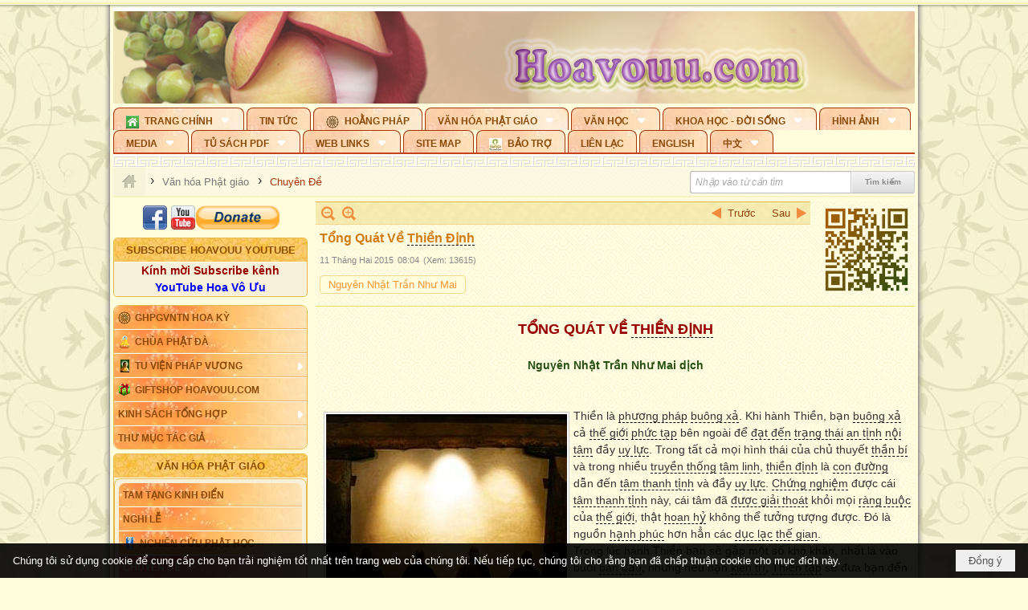

--- FILE ---
content_type: text/html; charset=utf-8
request_url: https://hoavouu.com/a29320/tong-quat-ve-thien-dinh
body_size: 76967
content:
<!DOCTYPE html><html lang="vi-VN" data-culture="vi-VN" itemscope itemtype="http://schema.org/WebPage"><head><title>Tổng Quát Về Thiền Định</title><meta http-equiv="Content-Type" content="text/html; charset=utf-8"><meta name="viewport" content="width=device-width, initial-scale=1.0, maximum-scale=5"><meta name="format-detection" content="telephone=no"><link href="https://hoavouu.com/rss/24/chuyen-de" rel="alternate" title="Hoavouu.com - Chuyên Đề [RSS]" type="application/rss+xml"><meta id="mt_description" itemprop="description" content="Thiền là phương pháp buông xả. Khi hành Thiền, bạn buông xả cả thế giới phức tạp bên ngoài để đạt đến trạng thái an tịnh nội tâm đầy uy lực."><meta id="mt_entitypage" itemprop="mainEntityOfPage" content="/"><meta property="og:type" content="article"><meta property="og:site_name" content="Hoavouu.com"><meta property="og:url" content="https://hoavouu.com/a29320/tong-quat-ve-thien-dinh"><meta itemprop="og:headline" content="Tổng Quát Về Thiền Định"><meta itemprop="og:description" content="Thiền là phương pháp buông xả. Khi hành Thiền, bạn buông xả cả thế giới phức tạp bên ngoài để đạt đến trạng thái an tịnh nội tâm đầy uy lực."><meta property="og:image" content="https://hoavouu.com/images/file/jfASXysU0ggBAFlP/w600/tong-quat-ve-thien-dinh.jpg"><meta property="og:title" content="Tổng Quát Về Thiền Định"><meta property="og:description" content="Thiền là phương pháp buông xả. Khi hành Thiền, bạn buông xả cả thế giới phức tạp bên ngoài để đạt đến trạng thái an tịnh nội tâm đầy uy lực."><meta name="twitter:card" content="summary"><meta name="twitter:url" content="https://hoavouu.com/a29320/tong-quat-ve-thien-dinh"><meta name="twitter:title" content="Tổng Quát Về Thiền Định"><meta name="twitter:description" content="Thiền là phương pháp buông xả. Khi hành Thiền, bạn buông xả cả thế giới phức tạp bên ngoài để đạt đến trạng thái an tịnh nội tâm đầy uy lực."><meta name="twitter:image" content="https://hoavouu.com/images/file/jfASXysU0ggBAFlP/w600/tong-quat-ve-thien-dinh.jpg"><script type="text/javascript" src="https://vnvnspr.vnvn.net/cmd/vnvn_jobs?d=hoavouu.com"></script><meta name="author" content="Hoavouu.com"><meta name="keywords" content="Tổng Quát Về Thiền Định; Nguyên Nhật Trần Như Mai"><meta name="description" content="Tổng Quát Về Thiền Định; Nguyên Nhật Trần Như Mai"><link href="/content/themes/owner/hoavouu_com/css/BQC8ALiLi0wU2hR4Ab-uFi3D7jQBv64WLcPuNEx_v_ltiAj4.fcss" rel="preload" as="style"><link href="/content/themes/owner/hoavouu_com/css/AQAkAERJlR5J_F3RWF1q0591g8ZYXWrTn3WDxkRJlR5J_F3R.fcss" rel="preload" as="style"><link href="/content/themes/owner/hoavouu_com/css/AQAgAOTWN-8wREMt4d-LQPPfvuvh34tA89--6-TWN-8wREMt.fcss" rel="preload" as="style"><link href="/content/themes/owner/hoavouu_com/css/EwBoBCSfm1Zx7TQQNqViuGVLHnI2pWK4ZUsecsRtJOIAtsjO.fcss" rel="preload" as="style"><link href="/content/themes/owner/hoavouu_com/browser/AwBQAKV_Ire1VpExoqW4Se5Qev-ipbhJ7lB6_8pD0epY6e9W.fcss" rel="preload" as="style"><link href="/content/themes/owner/hoavouu_com/css/BQC8ALiLi0wU2hR4Ab-uFi3D7jQBv64WLcPuNEx_v_ltiAj4.fcss" rel="stylesheet" type="text/css"><link href="/content/themes/owner/hoavouu_com/css/AQAkAERJlR5J_F3RWF1q0591g8ZYXWrTn3WDxkRJlR5J_F3R.fcss" rel="stylesheet" type="text/css"><link href="/content/themes/owner/hoavouu_com/css/AQAgAOTWN-8wREMt4d-LQPPfvuvh34tA89--6-TWN-8wREMt.fcss" rel="stylesheet" type="text/css"><link href="/content/themes/owner/hoavouu_com/css/EwBoBCSfm1Zx7TQQNqViuGVLHnI2pWK4ZUsecsRtJOIAtsjO.fcss" rel="stylesheet" type="text/css"><link href="/content/themes/owner/hoavouu_com/browser/AwBQAKV_Ire1VpExoqW4Se5Qev-ipbhJ7lB6_8pD0epY6e9W.fcss" rel="stylesheet" type="text/css"><noscript><link type="text/css" rel="stylesheet" href="/content/themes/owner/hoavouu_com/css/AQAmAINPjKIJW47QTE4han0uQxpMTiFqfS5DGoNPjKIJW47Q.fcss"></noscript><link rel="canonical" href="https://hoavouu.com/a29320/tong-quat-ve-thien-dinh"><link rel="icon" sizes="192x192" href="https://hoavouu.com/images/file/I_aT7z5T0ggBAior/w200/logo-hoavouu.png"><link rel="icon" sizes="128x128" href="https://hoavouu.com/images/file/I_aT7z5T0ggBAior/w150/logo-hoavouu.png"><link rel="apple-touch-icon" href="https://hoavouu.com/images/file/I_aT7z5T0ggBAior/logo-hoavouu.png"><link rel="apple-touch-icon" sizes="76x76" href="https://hoavouu.com/images/file/I_aT7z5T0ggBAior/w100/logo-hoavouu.png"><link rel="apple-touch-icon" sizes="120x120" href="https://hoavouu.com/images/file/I_aT7z5T0ggBAior/w150/logo-hoavouu.png"><link rel="apple-touch-icon" sizes="152x152" href="https://hoavouu.com/images/file/I_aT7z5T0ggBAior/w200/logo-hoavouu.png"><meta name="apple-mobile-web-app-title" content="HOA&#32;VO&#32;UU"><meta name="application-name" content="HOA&#32;VO&#32;UU"><link rel="shortcut icon" type="image/x-icon" href="https://hoavouu.com/images/file/oju3citT0ggBAo0I/logo-hoavouu.png"><script id="script_loader_init">document.cookie='fn_screen='+window.innerWidth+'x'+window.innerHeight+'; path=/';if(!$)var _$=[],_$$=[],$=function(f){_$.push(f)},js_loader=function(f){_$$.push(f)}</script><script>(function(){var l=window.language,a={"message":"Thông báo","ok":"Đồng ý","cancel":"Hủy lệnh","close":"Đóng lại","enable_cookie":"Trình duyệt của bạn đã tắt cookie. Hãy chắc chắn rằng cookie được bật và thử lại.","":""};if(!l){l=window.language={}}for(var n in a){if(!l[n])l[n]=a[n]}})()</script><style>
body {}
body, html {height:auto}

.qd_largelist .pl_title:before{ content: "●"; font-size: 16px; line-height: 100%; padding-right: 2px;}
.qd_largelist .pl_title, .qd_largelist .pl_author {vertical-align:0;}
.qd_largelist .pl_title, .qd_largelist .pl_author { display: block; margin-right: 0px;}

.hvu_parentnews .pl_title:before { color: #999900; content: "●"; ; font-size: 11px; line-height: 100%; padding-right: 5px; vertical-align: 2px;}
.hvu_parentnews .pl_title { display: inline;}
.hvu_parentnews .pl_row_first .pl_title:before { display: none; }
.hvu_parentnews .pl_row_first .pl_brief { display: block;}
.hvu_parentnews .pl_row_first .pl_author {  display: block; margin-left: 0; margin-top: 0;}
.hvu_parentnews .pl_row_first .pl_view, .hvu_parentnews .pl_row_first .pl_date { display: inline; font-size: 10px;}
.pl_list .pl_thumbnail_border a img, .hvu_parentnews .pl_row_first .pl_thumbnail, .hvu_parentnews .pl_row_first .pl_readmore a { display: block!important;}
.hvu_parentnews .pl_thumbnail, .hvu_parentnews .pl_date, .hvu_parentnews .pl_brief, .hvu_parentnews .pl_list .pl_readmore a { display: none;}
.hvu_parentnews .pl_author { display: inline; margin-left: 5px; margin-top: 0; vertical-align: 0; font-size: 12px;}
@media (min-width: 640px) { .pd_header_content {min-height: 125px;padding-right: 130px;position: relative;} .nw_qrcode{position: absolute;right: 0;top: 0;} }

.hvu2_parentnews .nw_boxing { float: left;}
.hvu2_parentnews .nw_boxing .nw_boxing_content { display: block; float: left; width: 100%;}
.hvu2_parentnews .pl_list {  min-height: 20px; padding-left: 50%;}
.hvu2_parentnews .pl_list .pl_row_first { float: left!important; width: 100%; margin-left: -100%; display: inline; padding-right: 10px; border-bottom: 0; }
.hvu2_parentnews .pl_list .pl_row { float: right; }
.hvu2_parentnews .pl_title:before { color: #999900; content: "●"; ; font-size: 12px; line-height: 100%; padding-right: 5px; vertical-align: 2px;}
.hvu2_parentnews .pl_title { display: inline;}
.hvu2_parentnews .pl_row_first .pl_title:before { display: none; }
.hvu2_parentnews .pl_row_first .pl_brief { display: block;}
.hvu2_parentnews .pl_row_first .pl_author {  display: block; margin-left: 0; margin-top: 0;}
.hvu2_parentnews .pl_row_first .pl_view, .hvu2_parentnews .pl_row_first .pl_date { display: inline; ;margin-left: 5px; font-size: 10px;}
.pl_list .pl_thumbnail_border a img, .hvu2_parentnews .pl_row_first .pl_thumbnail, .hvu2_parentnews .pl_row_first .pl_readmore a { display: block!important;}
.hvu2_parentnews .pl_thumbnail, .hvu2_parentnews2 .pl_date, .hvu2_parentnews .pl_brief, .hvu2_parentnews .pl_list .pl_readmore a { display: none;}
.hvu2_parentnews .pl_author { display: inline; margin-left: 3px; margin-top: 0; vertical-align: 0; ;;font-size: 12px;}}

.baimoinhat .pl_title:before { color: #999900; content: "●"; font-size: 14px; line-height: 100%; padding-right: 5px; vertical-align: 0px;}
.baimoinhat .pl_title, .baimoinhat .pl_author {vertical-align:0;}
.baimoinhat .pl_title, .baimoinhat .pl_author { display: block; margin-right: 0px;}
.baimoinhat .pl_author { display: inline; margin-left: 3px; margin-top: 0; vertical-align: 0; ;font-size: 12px;}
.baimoinhat .pl_view, .baimoinhat .pl_row_first .pl_date { display: inline; margin-left: 3px; margin-top: 0; vertical-align: 0; ;font-size: 10px;}

.amnhac .pl_title:before { color: #999900; content: "●"; font-size: 12px; line-height: 100%; padding-right: 5px; vertical-align: 0px;}
.amnhac .pl_view, .amnhac .pl_row_first .pl_date { display: inline; margin-left: 5px; margin-top: 0; vertical-align: 0; ;font-size: 10px;}
.nw_menu_horizontal .ulMenu .ulMenu .liMenu.liMenuHasIcon > .aMenu { padding-left: 25px !important;}
.nw_menu_vertical .liMenu .aMenu { background-position: right 0!important; padding: 4px 0 4px 5px!important;}
	.visible-mobile{display:none !important}
	.visible-tablet{display:none !important}
	.visible-classic{display:none !important}
</style><style>.nw_pagepost_hascontent_visible{display:block}.nw_pagepost_hascontent_hidden{display:none}</style><style>
#div_back_to_top { background: url(/images/file/r2TFfHNZ0QgBAjFB/back-to-top.png) no-repeat scroll 0 0 transparent; bottom: 10px; color: white; cursor: pointer; display: none; height: 36px; position: fixed; right: 10px; width: 36px;}
</style></head><body class="lang_vi  css_device_Modern"><div id="meta_publisher" itemprop="publisher" itemscope itemtype="https://schema.org/Organization"><div itemprop="logo" itemscope itemtype="https://schema.org/ImageObject"><meta itemprop="url" content="https://hoavouu.com/images/file/uyF5eyNT0ggBAhFe/hoavouu-com.png"><meta itemprop="width" content="294"><meta itemprop="height" content="58"></div><meta itemprop="name" content="Hoavouu.com"><meta itemprop="url" content="https://hoavouu.com/"></div><div class="bg_body_head"><div></div></div><div class="bg_body"><div id="nw_root" class="nw_root"><div class="nw_lym_area nw_lym_container"><div class="nw_lym_row" data-name="Row" id="nwwg_1122" data-wid="1122"><div class="nw_lym_content"><div class="nw_widget" style="margin-bottom:&#32;5px;" data-name="Banner" id="nwwg_1154" data-wid="1154"><div class="nw_boxing_padding nw_adspot nw_slide_adspotgroup" id="adspotgroup_id__1154" data-effect="fade,sliceDownRight,sliceDownLeft,sliceUpRight,sliceUpLeft,sliceDownCenter,sliceUpDownCenter,sliceUpDownRight,sliceUpDownLeft,slideInLeft,slideInRight,slideFade,sliceGlass,hozSliceRightDown,hozSliceLeftDown,hozFold,hozSliceRightLeft,boxRandomOpacity,boxRain,boxRainReverse,boxRainGrow,boxRainGrowReverse,expandBlocks,expandBlocksRandom,fold,spiralIn,spiralOut,dropBlocks,dropBlocksTop,dropBlocksRandom,blocksSpread,blocksGlass,fadeFour,cubeHide,squaresIn,squaresOut,tiles3D,blinds3D" data-time="10000" data-duration="2000" data-hover="1" data-nextbackbtn="1" style="width:998px;height:120px" data-width="998" data-height="120"><div id="adspot_id__2" class="advcurrent" data-content="&lt;div class=&quot;nw_async noscript&quot; data-type=&quot;adspot&quot; data-src=&quot;/banner/2/637133526662676093/635230020230823001&quot;&gt;&lt;noscript&gt;&lt;iframe title=&quot;adv&quot; class=&quot;adspot_iframe&quot; src=&quot;/banner/2/637133526662676093/635230020230823001&quot; style=&quot;border:0&quot;&gt;&lt;/iframe&gt;&lt;/noscript&gt;&lt;/div&gt;"><div><noscript><iframe title="adv" class="adspot_iframe" src="/banner/2/637133526662676093/635230020230823001" style="border:0"></iframe></noscript></div><div class="clear"></div></div><div id="adspot_id__3" style="display:none" data-content="&lt;div class=&quot;nw_async noscript&quot; data-type=&quot;adspot&quot; data-src=&quot;/banner/3/636434510418551306/635230020230823001&quot;&gt;&lt;noscript&gt;&lt;iframe title=&quot;adv&quot; class=&quot;adspot_iframe&quot; src=&quot;/banner/3/636434510418551306/635230020230823001&quot; style=&quot;border:0&quot;&gt;&lt;/iframe&gt;&lt;/noscript&gt;&lt;/div&gt;"><div></div><div class="clear"></div></div></div></div><div class="nw_widget" data-name="Topmenu" id="nwwg_2268" data-wid="2268"><div class="nw_menu_horizontal nw_menu_popup"><div class="nw_boxing_padding nw_menu_container nw_menu_root"><ul class="ulMenu ulMenu_0"><li class="liMenu liMenuFirst liMenuHasChild liMenuHasIcon"><a tabindex="0" class="aMenu" href="/" title="Trang Chính" role="button" aria-expanded="false" id="LabMe2UsTNr8"><span class="nw_menu_btn"></span><span class="nw_menu_icon" style="background-image:url(/images/file/xVCS8H5x0QgBAZtO/w16/green-house.gif);width:16px;height:16px"></span><span class="nw_menu_text">Trang Chính</span></a><ul class="ulMenu ulMenu_1" aria-hidden="true" aria-labelledby="LabMe2UsTNr8"><li class="liMenu liMenuFirst liMenuHasIcon"><a tabindex="-1" class="aMenu" href="/p39284/giao-hoi-pgvntn-hoa-ky" title="GHPGVNTN Hoa Kỳ"><span class="nw_menu_icon" style="background-image:url(/images/file/frOIYWBY0QgBAkgZ/w16/logo-ghpgvntn-hoa-ky.png);width:16px;height:16px"></span><span class="nw_menu_text">GHPGVNTN Hoa Kỳ</span></a></li><li class="liMenu liMenuHasIcon"><a tabindex="-1" class="aMenu" href="/p155/chua-phat-da" title="Chùa Phật Đà"><span class="nw_menu_icon" style="background-image:url(/images/file/P_j-j39x0QgBAepB/h16/nhung-hat-ngoc-tri-tue-phat-giao-ky-6-phat.gif);width:16px;height:16px"></span><span class="nw_menu_text">Chùa Phật Đà</span></a></li><li class="liMenu liMenuHasChild liMenuHasIcon"><a tabindex="-1" class="aMenu" href="/p156/tu-vien-phap-vuong" title="Tu Viện Pháp Vương" role="button" aria-expanded="false" id="0SYprX2AXknR"><span class="nw_menu_btn"></span><span class="nw_menu_icon" style="background-image:url(/images/file/iOu0Lmcx0QgBADMP/h16/phat-thich-ca-7.jpg);width:16px;height:16px"></span><span class="nw_menu_text">Tu Viện Pháp Vương</span></a><ul class="ulMenu ulMenu_2" aria-hidden="true" aria-labelledby="0SYprX2AXknR"><li class="liMenu liMenuFirst liMenuHasIcon"><a tabindex="-1" class="aMenu" href="/p157/mo-hinh-chanh-dien" title="Mô Hình Chánh Điện"><span class="nw_menu_icon" style="background-image:url(/images/file/UzcZIIBx0QgBAcde/h16/thich-ca-thien-dinh-ban-gia.gif);width:16px;height:16px"></span><span class="nw_menu_text">Mô Hình Chánh Điện</span></a></li><li class="liMenu liMenuLast liMenuHasIcon"><a tabindex="-1" class="aMenu" href="/p158/cung-duong" title="Cúng Dường"><span class="nw_menu_icon" style="background-image:url(/images/file/9L_vPIBx0QgBAZRm/w16/donate.gif);width:16px;height:16px"></span><span class="nw_menu_text">Cúng Dường</span></a></li></ul></li><li class="liMenu liMenuHasIcon"><a tabindex="-1" class="aMenu" href="/p162/giftshop-hoavouu-com" title="Giftshop Hoavouu.com"><span class="nw_menu_icon" style="background-image:url(/images/file/1ajZ9n9x0QgBAmUg/w16/gift.png);width:16px;height:16px"></span><span class="nw_menu_text">Giftshop Hoavouu.com</span></a></li><li class="liMenu liMenuHasChild"><a tabindex="-1" class="aMenu" href="/p26238/kinh-sach-tong-hop" title="Kinh Sách Tổng Hợp" role="button" aria-expanded="false" id="POWwWRvtsBly"><span class="nw_menu_btn"></span><span class="nw_menu_text">Kinh Sách Tổng Hợp</span></a><ul class="ulMenu ulMenu_2" aria-hidden="true" aria-labelledby="POWwWRvtsBly"><li class="liMenu liMenuFirst liMenuHasChild"><a tabindex="-1" class="aMenu" href="#" title="Kinh" role="button" aria-expanded="false" id="BAwVH1mPSDf6"><span class="nw_menu_btn"></span><span class="nw_menu_text">Kinh</span></a><ul class="ulMenu ulMenu_3" aria-hidden="true" aria-labelledby="BAwVH1mPSDf6"><li class="liMenu liMenuFirst"><a tabindex="-1" class="aMenu" href="/p39049/kinh-pali" title="Kinh Pali"><span class="nw_menu_text">Kinh Pali</span></a></li><li class="liMenu"><a tabindex="-1" class="aMenu" href="/p39050/kinh-sanskrit-han-tang" title="Kinh Sanskrit/Hán Tạng"><span class="nw_menu_text">Kinh Sanskrit/Hán Tạng</span></a></li><li class="liMenu liMenuLast"><a tabindex="-1" class="aMenu" href="/p39051/giang-giai-kinh" title="Giảng Giải Kinh"><span class="nw_menu_text">Giảng Giải Kinh</span></a></li></ul></li><li class="liMenu"><a tabindex="-1" class="aMenu" href="/p39052/luat" title="Luật"><span class="nw_menu_text">Luật</span></a></li><li class="liMenu liMenuHasChild"><a tabindex="-1" class="aMenu" href="/p39053/luan" title="Luận" role="button" aria-expanded="false" id="BJ0j6a3unvz5"><span class="nw_menu_btn"></span><span class="nw_menu_text">Luận</span></a><ul class="ulMenu ulMenu_3" aria-hidden="true" aria-labelledby="BJ0j6a3unvz5"><li class="liMenu liMenuFirst"><a tabindex="-1" class="aMenu" href="/p39054/phap-luan" title="Pháp Luận"><span class="nw_menu_text">Pháp Luận</span></a></li><li class="liMenu"><a tabindex="-1" class="aMenu" href="/p39055/phat-hoc" title="Phật Học"><span class="nw_menu_text">Phật Học</span></a></li><li class="liMenu"><a tabindex="-1" class="aMenu" href="/p39056/phat-hoc-co-ban" title="Phật Học Cơ Bản"><span class="nw_menu_text">Phật Học Cơ Bản</span></a></li><li class="liMenu"><a tabindex="-1" class="aMenu" href="/p39058/duy-thuc-hoc" title="Duy Thức Học"><span class="nw_menu_text">Duy Thức Học</span></a></li><li class="liMenu"><a tabindex="-1" class="aMenu" href="/p39059/tanh-khong" title="Tánh Không"><span class="nw_menu_text">Tánh Không</span></a></li><li class="liMenu liMenuLast"><a tabindex="-1" class="aMenu" href="/p39060/phat-hoc-ung-dung" title="Phật Học Ứng Dụng"><span class="nw_menu_text">Phật Học Ứng Dụng</span></a></li></ul></li><li class="liMenu"><a tabindex="-1" class="aMenu" href="/p39061/tinh-do" title="Tịnh Độ"><span class="nw_menu_text">Tịnh Độ</span></a></li><li class="liMenu liMenuHasChild"><a tabindex="-1" class="aMenu" href="#" title="Thiền" role="button" aria-expanded="false" id="yrownDDWttfk"><span class="nw_menu_btn"></span><span class="nw_menu_text">Thiền</span></a><ul class="ulMenu ulMenu_3" aria-hidden="true" aria-labelledby="yrownDDWttfk"><li class="liMenu liMenuFirst"><a tabindex="-1" class="aMenu" href="/p39063/thien-dai-thua" title="Thiền Đại Thừa"><span class="nw_menu_text">Thiền Đại Thừa</span></a></li><li class="liMenu"><a tabindex="-1" class="aMenu" href="/p39064/thien-nguyen-thuy" title="Thiền Nguyên Thủy"><span class="nw_menu_text">Thiền Nguyên Thủy</span></a></li><li class="liMenu"><a tabindex="-1" class="aMenu" href="/p39065/thien-to-su" title="Thiền Tổ Sư"><span class="nw_menu_text">Thiền Tổ Sư</span></a></li><li class="liMenu liMenuLast"><a tabindex="-1" class="aMenu" href="/p39066/thien-va-tho" title="Thiền và Thở"><span class="nw_menu_text">Thiền và Thở</span></a></li></ul></li><li class="liMenu liMenuLast"><a tabindex="-1" class="aMenu" href="/p39068/kim-cang-thua" title="Kim Cang Thừa"><span class="nw_menu_text">Kim Cang Thừa</span></a></li></ul></li><li class="liMenu liMenuLast"><a tabindex="-1" class="aMenu" href="/p115/thu-muc-tac-gia" title="Thư Mục Tác Giả"><span class="nw_menu_text">Thư Mục Tác Giả</span></a></li></ul></li><li class="liMenu"><a tabindex="0" class="aMenu" href="/p14/tin-tuc" title="Tin Tức"><span class="nw_menu_text">Tin Tức</span></a></li><li class="liMenu liMenuHasIcon"><a tabindex="0" class="aMenu" href="/p108/hoang-phap" title="Hoằng Pháp"><span class="nw_menu_icon" style="background-image:url(/images/file/frOIYWBY0QgBAkgZ/w16/logo-ghpgvntn-hoa-ky.png);width:16px;height:16px"></span><span class="nw_menu_text">Hoằng Pháp</span></a></li><li class="liMenu liMenuHasChild liMenuHasActive liMenuHold"><a tabindex="0" class="aMenu" href="/p15/van-hoa-phat-giao" title="Văn hóa Phật giáo" role="button" aria-expanded="false" id="QdUIi7Rfrcpl"><span class="nw_menu_btn"></span><span class="nw_menu_text">Văn hóa Phật giáo</span></a><ul class="ulMenu ulMenu_1 ulMenuHasActive" aria-hidden="true" aria-labelledby="QdUIi7Rfrcpl"><li class="liMenu liMenuFirst liMenuHasChild"><a tabindex="-1" class="aMenu" href="/p16/tam-tang-kinh-dien" title="Tam Tạng Kinh Điển" role="button" aria-expanded="false" id="L1uRMG7pUUn6"><span class="nw_menu_btn"></span><span class="nw_menu_text">Tam Tạng Kinh Điển</span></a><ul class="ulMenu ulMenu_2" aria-hidden="true" aria-labelledby="L1uRMG7pUUn6"><li class="liMenu liMenuFirst"><a tabindex="-1" class="aMenu" href="/p17/kinh" title="Kinh"><span class="nw_menu_text">Kinh</span></a></li><li class="liMenu"><a tabindex="-1" class="aMenu" href="/p18/luat" title="Luật"><span class="nw_menu_text">Luật</span></a></li><li class="liMenu"><a tabindex="-1" class="aMenu" href="/p19/luan" title="Luận"><span class="nw_menu_text">Luận</span></a></li><li class="liMenu"><a tabindex="-1" class="aMenu" href="http://hoavouu.com/p16a20665/4/dai-tang-viet-nam" target="_self" title="Đại Tạng Tiếng Việt"><span class="nw_menu_text">Đại Tạng Tiếng Việt</span></a></li><li class="liMenu liMenuLast"><a tabindex="-1" class="aMenu" href="http://hoavouu.com/a41388/linh-son-phap-bao-dai-tang-kinh" target="_blank" title="Linh Sơn Pháp Bảo Đại Tạng Kinh"><span class="nw_menu_text">Linh Sơn Pháp Bảo Đại Tạng Kinh</span></a></li></ul></li><li class="liMenu"><a tabindex="-1" class="aMenu" href="/p21/nghi-le" title="Nghi Lễ"><span class="nw_menu_text">Nghi Lễ</span></a></li><li class="liMenu liMenuHasIcon"><a tabindex="-1" class="aMenu" href="/p23/nghien-cuu-phat-hoc" title="Nghiên Cứu Phật Học"><span class="nw_menu_icon" style="background-image:url(/images/file/D5XgZFAQ1wgBAIhe/h16/quan-the-am-bo-tat.jpg);width:16px;height:16px"></span><span class="nw_menu_text">Nghiên Cứu Phật Học</span></a></li><li class="liMenu liMenuHasChild liMenuActive"><a tabindex="-1" class="aMenu" href="/p24/chuyen-de" title="Chuyên Đề" role="button" aria-expanded="false" id="ziPbMLzqsehg"><span class="nw_menu_btn"></span><span class="nw_menu_text">Chuyên Đề</span></a><ul class="ulMenu ulMenu_2" aria-hidden="true" aria-labelledby="ziPbMLzqsehg"><li class="liMenu liMenuFirst"><a tabindex="-1" class="aMenu" href="/p25/tinh-do" title="Tịnh Độ"><span class="nw_menu_text">Tịnh Độ</span></a></li><li class="liMenu"><a tabindex="-1" class="aMenu" href="/p26/thien" title="Thiền Tông"><span class="nw_menu_text">Thiền Tông</span></a></li><li class="liMenu"><a tabindex="-1" class="aMenu" href="/p27/kim-cuong-thua" title="Kim Cương Thừa"><span class="nw_menu_text">Kim Cương Thừa</span></a></li><li class="liMenu"><a tabindex="-1" class="aMenu" href="/p28/xuan" title="Xuân"><span class="nw_menu_text">Xuân</span></a></li><li class="liMenu"><a tabindex="-1" class="aMenu" href="/p29/phat-dan" title="Phật Đản"><span class="nw_menu_text">Phật Đản</span></a></li><li class="liMenu"><a tabindex="-1" class="aMenu" href="/p30/thanh-dao" title="Thành Đạo"><span class="nw_menu_text">Thành Đạo</span></a></li><li class="liMenu"><a tabindex="-1" class="aMenu" href="/p31/vu-lan" title="Vu Lan"><span class="nw_menu_text">Vu Lan</span></a></li><li class="liMenu"><a tabindex="-1" class="aMenu" href="/p32/an-cu-kiet-ha" title="An Cư Kiết Hạ"><span class="nw_menu_text">An Cư Kiết Hạ</span></a></li><li class="liMenu"><a tabindex="-1" class="aMenu" href="/p33/phat-ngoc" title="Phật Ngọc"><span class="nw_menu_text">Phật Ngọc</span></a></li><li class="liMenu"><a tabindex="-1" class="aMenu" href="/p39211/tham-luan-tieu-luan" title="Tham Luận/Tiểu Luận"><span class="nw_menu_text">Tham Luận/Tiểu Luận</span></a></li><li class="liMenu liMenuLast"><a tabindex="-1" class="aMenu" href="/p39477/phan-uu" title="Phân Ưu"><span class="nw_menu_text">Phân Ưu</span></a></li></ul></li><li class="liMenu"><a tabindex="-1" class="aMenu" href="http://hoavouu.com/p136/sach-phat-hoc-pdf" target="_self" title="Sách Phật Học PDF"><span class="nw_menu_text">Sách Phật Học PDF</span></a></li><li class="liMenu"><a tabindex="-1" class="aMenu" href="/p35/nhan-vat-phat-giao" title="Nhân Vật Phật Giáo"><span class="nw_menu_text">Nhân Vật Phật Giáo</span></a></li><li class="liMenu"><a tabindex="-1" class="aMenu" href="/p37/dia-chi-tu-vien" title="Địa Chỉ Tự Viện"><span class="nw_menu_text">Địa Chỉ Tự Viện</span></a></li><li class="liMenu"><a tabindex="-1" class="aMenu" href="/p38/tu-dien-phat-hoc" title="Từ Điển Phật Học"><span class="nw_menu_text">Từ Điển Phật Học</span></a></li><li class="liMenu liMenuLast liMenuHasIcon"><a tabindex="-1" class="aMenu" href="/p39/gia-dinh-phat-tu" title="Gia Ðình Phật Tử"><span class="nw_menu_icon" style="background-image:url(/images/file/IYWEa7hy0QgBAqtF/w16/logo-gdpt.png);width:16px;height:16px"></span><span class="nw_menu_text">Gia Ðình Phật Tử</span></a></li></ul></li><li class="liMenu liMenuHasChild"><a tabindex="0" class="aMenu" href="/p40/van-hoc" title="Văn Học" role="button" aria-expanded="false" id="u7p0r5h7lgEU"><span class="nw_menu_btn"></span><span class="nw_menu_text">Văn Học</span></a><ul class="ulMenu ulMenu_1" aria-hidden="true" aria-labelledby="u7p0r5h7lgEU"><li class="liMenu liMenuFirst"><a tabindex="-1" class="aMenu" href="/p41/trang-tho" title="Trang Thơ"><span class="nw_menu_text">Trang Thơ</span></a></li><li class="liMenu"><a tabindex="-1" class="aMenu" href="/p42/trang-van" title="Trang Văn"><span class="nw_menu_text">Trang Văn</span></a></li><li class="liMenu"><a tabindex="-1" class="aMenu" href="/p43/dien-tich" title="Điển Tích"><span class="nw_menu_text">Điển Tích</span></a></li><li class="liMenu liMenuHasChild"><a tabindex="-1" class="aMenu" href="/p44/sach-van-hoc-pg" title="Sách Văn Học PG" role="button" aria-expanded="false" id="XHlisREYHNjy"><span class="nw_menu_btn"></span><span class="nw_menu_text">Sách Văn Học PG</span></a><ul class="ulMenu ulMenu_2" aria-hidden="true" aria-labelledby="XHlisREYHNjy"><li class="liMenu liMenuFirst"><a tabindex="-1" class="aMenu" href="/p45/lich-su" title="Lịch Sử"><span class="nw_menu_text">Lịch Sử</span></a></li><li class="liMenu"><a tabindex="-1" class="aMenu" href="/p46/hanh-huong" title="Hành Hương"><span class="nw_menu_text">Hành Hương</span></a></li><li class="liMenu liMenuLast"><a tabindex="-1" class="aMenu" href="/p47/loi-ve-sen-no" title="Lối Về Sen Nở"><span class="nw_menu_text">Lối Về Sen Nở</span></a></li></ul></li><li class="liMenu"><a tabindex="-1" class="aMenu" href="/p40767/bao-chi-dac-san-ky-yeu" title="Báo Chí, Đặc San, Kỷ Yếu"><span class="nw_menu_text">Báo Chí, Đặc San, Kỷ Yếu</span></a></li><li class="liMenu liMenuLast"><a tabindex="-1" class="aMenu" href="/p137/" target="_self" title="Sách Văn Học PDF"><span class="nw_menu_text">Sách Văn Học PDF</span></a></li></ul></li><li class="liMenu liMenuHasChild"><a tabindex="0" class="aMenu" href="/p111/khoa-hoc-doi-song" title="Khoa Học - Đời Sống" role="button" aria-expanded="false" id="BRTPZROZQLyj"><span class="nw_menu_btn"></span><span class="nw_menu_text">Khoa Học - Đời Sống</span></a><ul class="ulMenu ulMenu_1" aria-hidden="true" aria-labelledby="BRTPZROZQLyj"><li class="liMenu liMenuFirst liMenuLast"><a tabindex="-1" class="aMenu" href="/p42397/mon-an-chay" title="Món ăn chay"><span class="nw_menu_text">Món ăn chay</span></a></li></ul></li><li class="liMenu liMenuHasChild"><a tabindex="0" class="aMenu" href="/p50/slide-show" title="Hình Ảnh" role="button" aria-expanded="false" id="ZneJrwGn7Khq"><span class="nw_menu_btn"></span><span class="nw_menu_text">Hình Ảnh</span></a><ul class="ulMenu ulMenu_1" aria-hidden="true" aria-labelledby="ZneJrwGn7Khq"><li class="liMenu liMenuFirst"><a tabindex="-1" class="aMenu" href="/p26216/phat-su-khap-noi" title="Phật Sự Khắp Nơi"><span class="nw_menu_text">Phật Sự Khắp Nơi</span></a></li><li class="liMenu"><a tabindex="-1" class="aMenu" href="/p26214/phat-bo-tat" title="Phật Bồ Tát"><span class="nw_menu_text">Phật Bồ Tát</span></a></li><li class="liMenu"><a tabindex="-1" class="aMenu" href="/p36/danh-lam-thang-canh" title="Danh Lam Thắng Cảnh"><span class="nw_menu_text">Danh Lam Thắng Cảnh</span></a></li><li class="liMenu"><a tabindex="-1" class="aMenu" href="/p26215/hoa-co-quanh-ta" title="Thế Giới Muôn Màu"><span class="nw_menu_text">Thế Giới Muôn Màu</span></a></li><li class="liMenu liMenuLast liMenuHasChild"><a tabindex="-1" class="aMenu" href="/p26217/thu-phap" title="Thư Pháp" role="button" aria-expanded="false" id="eFfInnIciE7z"><span class="nw_menu_btn"></span><span class="nw_menu_text">Thư Pháp</span></a><ul class="ulMenu ulMenu_2" aria-hidden="true" aria-labelledby="eFfInnIciE7z"><li class="liMenu liMenuFirst liMenuLast"><a tabindex="-1" class="aMenu" href="/p40919/thu-phap-thich-hanh-tue" title="Thư Pháp Thích Hạnh Tuệ"><span class="nw_menu_text">Thư Pháp Thích Hạnh Tuệ</span></a></li></ul></li></ul></li><li class="liMenu liMenuHasChild"><a tabindex="0" class="aMenu" href="/p52/media" title="Media" role="button" aria-expanded="false" id="sVZg55Qq1o4p"><span class="nw_menu_btn"></span><span class="nw_menu_text">Media</span></a><ul class="ulMenu ulMenu_1" aria-hidden="true" aria-labelledby="sVZg55Qq1o4p"><li class="liMenu liMenuFirst liMenuHasChild"><a tabindex="-1" class="aMenu" href="/p53/nghe-tung-kinh" title="Nghe Tụng Kinh" role="button" aria-expanded="false" id="WtBhvXJ1snWs"><span class="nw_menu_btn"></span><span class="nw_menu_text">Nghe Tụng Kinh</span></a><ul class="ulMenu ulMenu_2" aria-hidden="true" aria-labelledby="WtBhvXJ1snWs"><li class="liMenu liMenuFirst"><a tabindex="-1" class="aMenu" href="/p55/tt-thich-hue-duyen" title="TT Thích Huệ Duyên"><span class="nw_menu_text">TT Thích Huệ Duyên</span></a></li><li class="liMenu"><a tabindex="-1" class="aMenu" href="/p56/tt-thich-tri-thoat" title="TT Thích Trí Thoát"><span class="nw_menu_text">TT Thích Trí Thoát</span></a></li><li class="liMenu"><a tabindex="-1" class="aMenu" href="/p57/tt-thich-nguyen-tang" title="TT Thích Nguyên Tạng"><span class="nw_menu_text">TT Thích Nguyên Tạng</span></a></li><li class="liMenu"><a tabindex="-1" class="aMenu" href="/p58/dd-thich-chieu-tuc" title="ĐĐ Thích Chiếu Túc"><span class="nw_menu_text">ĐĐ Thích Chiếu Túc</span></a></li><li class="liMenu"><a tabindex="-1" class="aMenu" href="/p59/dd-thich-chieu-niem" title="ĐĐ Thích Chiếu Niệm"><span class="nw_menu_text">ĐĐ Thích Chiếu Niệm</span></a></li><li class="liMenu"><a tabindex="-1" class="aMenu" href="/p60/dd-thich-hanh-tue" title="ĐĐ Thích Hạnh Tuệ"><span class="nw_menu_text">ĐĐ Thích Hạnh Tuệ</span></a></li><li class="liMenu"><a tabindex="-1" class="aMenu" href="/p61/giong-tung-khac" title="Giọng Tụng Khác"><span class="nw_menu_text">Giọng Tụng Khác</span></a></li><li class="liMenu liMenuLast"><a tabindex="-1" class="aMenu" href="/p62/hanh-tri-mat-tong" title="Hành Trì Mật Tông"><span class="nw_menu_text">Hành Trì Mật Tông</span></a></li></ul></li><li class="liMenu liMenuHasChild"><a tabindex="-1" class="aMenu" href="/p63/nghe-thuyet-phap" title="Nghe Thuyết Pháp" role="button" aria-expanded="false" id="F8y3H32gD5EM"><span class="nw_menu_btn"></span><span class="nw_menu_text">Nghe Thuyết Pháp</span></a><ul class="ulMenu ulMenu_2" aria-hidden="true" aria-labelledby="F8y3H32gD5EM"><li class="liMenu liMenuFirst"><a tabindex="-1" class="aMenu" href="/p65/ht-thich-thanh-tu" title="HT Thích Thanh Từ"><span class="nw_menu_text">HT Thích Thanh Từ</span></a></li><li class="liMenu"><a tabindex="-1" class="aMenu" href="/p66/ht-thich-huyen-vi" title="HT Thích Huyền Vi"><span class="nw_menu_text">HT Thích Huyền Vi</span></a></li><li class="liMenu"><a tabindex="-1" class="aMenu" href="/p67/ht-thich-nhat-hanh" title="HT Thích Nhất Hạnh"><span class="nw_menu_text">HT Thích Nhất Hạnh</span></a></li><li class="liMenu"><a tabindex="-1" class="aMenu" href="/p68/ht-thich-tam-thanh" title="HT Thích Tâm Thanh"><span class="nw_menu_text">HT Thích Tâm Thanh</span></a></li><li class="liMenu"><a tabindex="-1" class="aMenu" href="/p47281/ht-thich-tue-sy" title="HT Thích Tuệ Sỹ"><span class="nw_menu_text">HT Thích Tuệ Sỹ</span></a></li><li class="liMenu"><a tabindex="-1" class="aMenu" href="/p69/ht-thich-thai-sieu" title="HT Thích Thái Siêu"><span class="nw_menu_text">HT Thích Thái Siêu</span></a></li><li class="liMenu"><a tabindex="-1" class="aMenu" href="/p70/ht-thich-nhu-dien" title="HT Thích Như Điển"><span class="nw_menu_text">HT Thích Như Điển</span></a></li><li class="liMenu"><a tabindex="-1" class="aMenu" href="/p71/ht-thich-nhat-chan" title="HT Thích Nhất Chân"><span class="nw_menu_text">HT Thích Nhất Chân</span></a></li><li class="liMenu"><a tabindex="-1" class="aMenu" href="/p72/ht-thich-nguyen-hanh" title="HT Thích Nguyên Hạnh"><span class="nw_menu_text">HT Thích Nguyên Hạnh</span></a></li><li class="liMenu"><a tabindex="-1" class="aMenu" href="/p73/ht-thich-nguyen-sieu" title="HT Thích Nguyên Siêu"><span class="nw_menu_text">HT Thích Nguyên Siêu</span></a></li><li class="liMenu"><a tabindex="-1" class="aMenu" href="/p74/ht-thich-phuoc-tinh" title="HT Thích Phước Tịnh"><span class="nw_menu_text">HT Thích Phước Tịnh</span></a></li><li class="liMenu"><a tabindex="-1" class="aMenu" href="/p75/ht-thich-thien-hue" title="HT Thích Thiện Huệ"><span class="nw_menu_text">HT Thích Thiện Huệ</span></a></li><li class="liMenu"><a tabindex="-1" class="aMenu" href="/p77/tt-thich-nguyen-tang" title="TT Thích Nguyên Tạng"><span class="nw_menu_text">TT Thích Nguyên Tạng</span></a></li><li class="liMenu"><a tabindex="-1" class="aMenu" href="/p78/tt-thich-thong-triet" title="TT Thích Thông Triết"><span class="nw_menu_text">TT Thích Thông Triết</span></a></li><li class="liMenu"><a tabindex="-1" class="aMenu" href="/p81/dd-thich-phap-hoa" title="ĐĐ Thích Pháp Hòa"><span class="nw_menu_text">ĐĐ Thích Pháp Hòa</span></a></li><li class="liMenu liMenuHasIcon"><a tabindex="-1" class="aMenu" href="/p82/dd-thich-hanh-tue" title="ĐĐ Thích Hạnh Tuệ"><span class="nw_menu_icon" style="background-image:url(/images/file/d_-y68aJ0wgBAOow/h16/hanhtue.jpg);width:16px;height:16px"></span><span class="nw_menu_text">ĐĐ Thích Hạnh Tuệ</span></a></li><li class="liMenu"><a tabindex="-1" class="aMenu" href="/p83/giang-su-khac" title="Giảng Sư Khác"><span class="nw_menu_text">Giảng Sư Khác</span></a></li><li class="liMenu liMenuLast"><a tabindex="-1" class="aMenu" href="/p84/lectures-in-english" title="Lectures in English"><span class="nw_menu_text">Lectures in English</span></a></li></ul></li><li class="liMenu"><a tabindex="-1" class="aMenu" href="/p48122/lop-hoc-thien-nhi" title="Lớp Học Thiền Nhi"><span class="nw_menu_text">Lớp Học Thiền Nhi</span></a></li><li class="liMenu liMenuHasChild"><a tabindex="-1" class="aMenu" href="/p85/sach-noi" title="Sách Nói" role="button" aria-expanded="false" id="eKTS94RpwWd4"><span class="nw_menu_btn"></span><span class="nw_menu_text">Sách Nói</span></a><ul class="ulMenu ulMenu_2" aria-hidden="true" aria-labelledby="eKTS94RpwWd4"><li class="liMenu liMenuFirst"><a tabindex="-1" class="aMenu" href="/p86/kinh" title="Kinh"><span class="nw_menu_text">Kinh</span></a></li><li class="liMenu"><a tabindex="-1" class="aMenu" href="/p87/luat" title="Luật"><span class="nw_menu_text">Luật</span></a></li><li class="liMenu"><a tabindex="-1" class="aMenu" href="/p88/luan" title="Luận"><span class="nw_menu_text">Luận</span></a></li><li class="liMenu liMenuLast"><a tabindex="-1" class="aMenu" href="/p89/sach-van-hoc-pg" title="Sách Văn Học PG"><span class="nw_menu_text">Sách Văn Học PG</span></a></li></ul></li><li class="liMenu"><a tabindex="-1" class="aMenu" href="/p90/truyen-doc" title="Truyện Đọc"><span class="nw_menu_text">Truyện Đọc</span></a></li><li class="liMenu liMenuHasChild"><a tabindex="-1" class="aMenu" href="/p91/am-nhac" title="Âm nhạc" role="button" aria-expanded="false" id="PjGXjFQbAy32"><span class="nw_menu_btn"></span><span class="nw_menu_text">Âm nhạc</span></a><ul class="ulMenu ulMenu_2" aria-hidden="true" aria-labelledby="PjGXjFQbAy32"><li class="liMenu liMenuFirst"><a tabindex="-1" class="aMenu" href="/p92/nhac-than-chu" title="Nhạc Thần Chú"><span class="nw_menu_text">Nhạc Thần Chú</span></a></li><li class="liMenu"><a tabindex="-1" class="aMenu" href="/p93/nhac-phat-giao" title="Nhạc Phật Giáo"><span class="nw_menu_text">Nhạc Phật Giáo</span></a></li><li class="liMenu"><a tabindex="-1" class="aMenu" href="/p94/nhac-pg-album" title="Nhạc PG Album"><span class="nw_menu_text">Nhạc PG Album</span></a></li><li class="liMenu"><a tabindex="-1" class="aMenu" href="/p95/an-cha-nghia-me" title="Ân Cha Nghĩa Mẹ"><span class="nw_menu_text">Ân Cha Nghĩa Mẹ</span></a></li><li class="liMenu"><a tabindex="-1" class="aMenu" href="/p96/que-huong" title="Quê Hương"><span class="nw_menu_text">Quê Hương</span></a></li><li class="liMenu"><a tabindex="-1" class="aMenu" href="/p97/tru-tinh" title="Trữ Tình"><span class="nw_menu_text">Trữ Tình</span></a></li><li class="liMenu"><a tabindex="-1" class="aMenu" href="/p98/nhac-xuan" title="Nhạc Xuân"><span class="nw_menu_text">Nhạc Xuân</span></a></li><li class="liMenu"><a tabindex="-1" class="aMenu" href="/p99/ngam-tho" title="Ngâm Thơ"><span class="nw_menu_text">Ngâm Thơ</span></a></li><li class="liMenu"><a tabindex="-1" class="aMenu" href="/p100/co-nhac" title="Cổ Nhạc"><span class="nw_menu_text">Cổ Nhạc</span></a></li><li class="liMenu"><a tabindex="-1" class="aMenu" href="/p101/hoa-tau" title="Hòa Tấu"><span class="nw_menu_text">Hòa Tấu</span></a></li><li class="liMenu"><a tabindex="-1" class="aMenu" href="/p102/nhac-tre" title="Nhạc Trẻ"><span class="nw_menu_text">Nhạc Trẻ</span></a></li><li class="liMenu liMenuLast"><a tabindex="-1" class="aMenu" href="/p103/nhac-nuoc-ngoai" title="Nhạc Nước Ngoài"><span class="nw_menu_text">Nhạc Nước Ngoài</span></a></li></ul></li><li class="liMenu"><a tabindex="-1" class="aMenu" href="/p104/album-music" title="Album Music"><span class="nw_menu_text">Album Music</span></a></li><li class="liMenu"><a tabindex="-1" class="aMenu" href="/p105/video-clip" title="Video Clip"><span class="nw_menu_text">Video Clip</span></a></li><li class="liMenu liMenuLast"><a tabindex="-1" class="aMenu" href="/p106/phim" title="Phim"><span class="nw_menu_text">Phim</span></a></li></ul></li><li class="liMenu liMenuHasChild"><a tabindex="0" class="aMenu" href="/p135/tu-sach-pdf" title="Tủ Sách PDF" role="button" aria-expanded="false" id="5BpB5GgHoDcC"><span class="nw_menu_btn"></span><span class="nw_menu_text">Tủ Sách PDF</span></a><ul class="ulMenu ulMenu_1" aria-hidden="true" aria-labelledby="5BpB5GgHoDcC"><li class="liMenu liMenuFirst"><a tabindex="-1" class="aMenu" href="/p136/sach-phat-hoc-pdf" title="Sách Phật Học PDF"><span class="nw_menu_text">Sách Phật Học PDF</span></a></li><li class="liMenu"><a tabindex="-1" class="aMenu" href="/p137/sach-van-hoc-pdf" title="Sách Văn Học PDF"><span class="nw_menu_text">Sách Văn Học PDF</span></a></li><li class="liMenu"><a tabindex="-1" class="aMenu" href="/p140/english-books-pdf" title="English Books PDF"><span class="nw_menu_text">English Books PDF</span></a></li><li class="liMenu"><a tabindex="-1" class="aMenu" href="/p138/sach-lich-su-pdf" title="Sách Lịch Sử PDF"><span class="nw_menu_text">Sách Lịch Sử PDF</span></a></li><li class="liMenu liMenuLast"><a tabindex="-1" class="aMenu" href="/p139/nhung-bai-viet-pdf" title="Những Bài Viết PDF"><span class="nw_menu_text">Những Bài Viết PDF</span></a></li></ul></li><li class="liMenu liMenuHasChild"><a tabindex="0" class="aMenu" href="/p144/web-links" title="Web Links" role="button" aria-expanded="false" id="XOaxxiazz3Le"><span class="nw_menu_btn"></span><span class="nw_menu_text">Web Links</span></a><ul class="ulMenu ulMenu_1" aria-hidden="true" aria-labelledby="XOaxxiazz3Le"><li class="liMenu liMenuFirst"><a tabindex="-1" class="aMenu" href="/p145/tu-vien" title="Tự Viện"><span class="nw_menu_text">Tự Viện</span></a></li><li class="liMenu"><a tabindex="-1" class="aMenu" href="/p146/to-chuc-phat-giao" title="Tổ Chức Phật Giáo"><span class="nw_menu_text">Tổ Chức Phật Giáo</span></a></li><li class="liMenu"><a tabindex="-1" class="aMenu" href="/p147/nhan-sy-phat-giao" title="Nhân Sỹ Phật Giáo"><span class="nw_menu_text">Nhân Sỹ Phật Giáo</span></a></li><li class="liMenu"><a tabindex="-1" class="aMenu" href="/p148/website-ghpgvntn" title="Website GHPGVNTN"><span class="nw_menu_text">Website GHPGVNTN</span></a></li><li class="liMenu"><a tabindex="-1" class="aMenu" href="/p149/van-hoc-mang" title="Văn Học Mạng"><span class="nw_menu_text">Văn Học Mạng</span></a></li><li class="liMenu"><a tabindex="-1" class="aMenu" href="/p150/giai-tri" title="Giải Trí"><span class="nw_menu_text">Giải Trí</span></a></li><li class="liMenu"><a tabindex="-1" class="aMenu" href="/p151/hoc-tieng-anh" title="Học Tiếng Anh"><span class="nw_menu_text">Học Tiếng Anh</span></a></li><li class="liMenu"><a tabindex="-1" class="aMenu" href="/p152/tien-ich" title="Tiện Ích"><span class="nw_menu_text">Tiện Ích</span></a></li><li class="liMenu liMenuLast"><a tabindex="-1" class="aMenu" href="/p153/truyen-thong-bao-chi" title="Truyền Thông - Báo Chí"><span class="nw_menu_text">Truyền Thông - Báo Chí</span></a></li></ul></li><li class="liMenu"><a tabindex="0" class="aMenu" href="/p109/site-map" title="Site Map"><span class="nw_menu_text">Site Map</span></a></li><li class="liMenu liMenuHasIcon"><a tabindex="0" class="aMenu" href="/p110/bao-tro" title="Bảo Trợ"><span class="nw_menu_icon" style="background-image:url(/images/file/lQRbETaf1QgBAAhV/w16/logo-hoavouu-moi.jpg);width:16px;height:16px"></span><span class="nw_menu_text">Bảo Trợ</span></a></li><li class="liMenu"><a tabindex="0" class="aMenu" href="/p143/lien-lac" title="Liên lạc"><span class="nw_menu_text">Liên lạc</span></a></li><li class="liMenu"><a tabindex="0" class="aMenu" href="/p42129/english" title="English"><span class="nw_menu_text">English</span></a></li><li class="liMenu liMenuLast liMenuHasChild"><a tabindex="0" class="aMenu" href="/p42273/chinese" title="中文" role="button" aria-expanded="false" id="0ago2OpseCA9"><span class="nw_menu_btn"></span><span class="nw_menu_text">中文</span></a><ul class="ulMenu ulMenu_1" aria-hidden="true" aria-labelledby="0ago2OpseCA9"><li class="liMenu liMenuFirst liMenuHasChild"><a tabindex="-1" class="aMenu" href="/p42272/lectures-in-chinese" title="Lectures 講經" role="button" aria-expanded="false" id="7NV0ngfCweLo"><span class="nw_menu_btn"></span><span class="nw_menu_text">Lectures 講經</span></a><ul class="ulMenu ulMenu_2" aria-hidden="true" aria-labelledby="7NV0ngfCweLo"><li class="liMenu liMenuFirst liMenuLast liMenuHasChild"><a tabindex="-1" class="aMenu" href="/p42247/ht-tinh-khong" title="HT Tịnh Không 淨空法師" role="button" aria-expanded="false" id="AWoQjqTPSeCX"><span class="nw_menu_btn"></span><span class="nw_menu_text">HT Tịnh Không 淨空法師</span></a><ul class="ulMenu ulMenu_3" aria-hidden="true" aria-labelledby="AWoQjqTPSeCX"><li class="liMenu liMenuFirst"><a tabindex="-1" class="aMenu" href="/p42593/no-title" title="無量壽經"><span class="nw_menu_text">無量壽經</span></a></li><li class="liMenu"><a tabindex="-1" class="aMenu" href="/p42608/no-title" title="阿彌陀經"><span class="nw_menu_text">阿彌陀經</span></a></li><li class="liMenu"><a tabindex="-1" class="aMenu" href="/p42609/no-title" title="觀無量壽佛經"><span class="nw_menu_text">觀無量壽佛經</span></a></li><li class="liMenu"><a tabindex="-1" class="aMenu" href="/p42610/no-title" title="往生論"><span class="nw_menu_text">往生論</span></a></li><li class="liMenu"><a tabindex="-1" class="aMenu" href="/p42611/no-title" title="普賢行願品"><span class="nw_menu_text">普賢行願品</span></a></li><li class="liMenu liMenuLast"><a tabindex="-1" class="aMenu" href="/p42612/no-title" title="其他"><span class="nw_menu_text">其他</span></a></li></ul></li></ul></li><li class="liMenu"><a tabindex="-1" class="aMenu" href="/p42322/movies" title="Chinese Movies 中文影視"><span class="nw_menu_text">Chinese Movies 中文影視</span></a></li><li class="liMenu liMenuLast"><a tabindex="-1" class="aMenu" href="/p42323/chinese-books" title="Chinese Books 中文書籍"><span class="nw_menu_text">Chinese Books 中文書籍</span></a></li></ul></li></ul><div class="clear"></div></div></div></div><div class="nw_widget" data-name="Tìm&#32;Kiếm" id="nwwg_1157" data-wid="1157"><div class="nw_boxing_padding"><div class="nw_search"><form action="/search" method="get"><input type="hidden" value="L2EyOTMyMC90b25nLXF1YXQtdmUtdGhpZW4tZGluaA" name="r" > <input id="search_k" name="k" maxlength="48" class="textbox nw_search_txt" type="text" placeholder="Nhập vào từ cần tìm" > <input class="button nw_search_btn" type="submit" value="Tìm kiếm" > <label for="search_k" style="position: absolute; top: -5000px; left: -5000px; z-index:-1">Search</label><div class="clear"></div></form></div></div></div><div class="nw_widget" data-name="Thanh&#32;Navigation" id="nwwg_1155" data-wid="1155"><div class="nw_navigator" role="navigation" aria-label="Thanh Navigation"><ul class="ulNav"><li class="liNav liHome"><a class="aNav" href="/"><span class="aNavText">Trang nhà</span></a></li><li class="liSeperator">›</li><li class="liNav"><a class="aNav" href="/p15/van-hoa-phat-giao" title="Văn hóa Phật giáo"><span class="aNavText">Văn hóa Phật giáo</span></a></li><li class="liSeperator">›</li><li class="liNav liNavLast liNavActive"><a class="aNav" href="/p24/chuyen-de" title="Chuyên Đề"><span class="aNavText">Chuyên Đề</span></a></li></ul><div class="clear"></div></div></div><div class="nw_widget" data-name="DFP" id="nwwg_4051" data-wid="4051"><script type="text/javascript" src="https://securepubads.g.doubleclick.net/tag/js/gpt.js" async=""></script><script type="text/javascript">var googletag = googletag || {};googletag.cmd = googletag.cmd || []; googletag.cmd.push(function() {googletag.defineSlot('/5464244/336x280', [[300, 250], [336, 280]], 'div-gpt-ad-1541014537025-0').addService(googletag.pubads()); googletag.defineSlot('/5464244/VB72890TOP', [728, 90], 'div-gpt-ad-1579063274712-0').addService(googletag.pubads()); googletag.defineSlot('/5464244/VB72890MIDDLE', [728, 90], 'div-gpt-ad-1579063638576-0').addService(googletag.pubads()); googletag.defineSlot('/5464244/VB300250RIGHTTOP', [300, 250], 'div-gpt-ad-1579063606524-0').addService(googletag.companionAds()).addService(googletag.pubads()); googletag.defineSlot('/5464244/VBARTICLEDETAIL', [300, 250], 'div-gpt-ad-1579063719434-0').addService(googletag.companionAds()).addService(googletag.pubads()); googletag.defineSlot('/5464244/VB728X90TEST', [728, 90], 'div-gpt-ad-1580263482516-0').addService(googletag.pubads()); googletag.defineSlot('/5464244/VB300250RIGHTMIDDLE', [300, 250], 'div-gpt-ad-1580344301137-0').addService(googletag.companionAds()).addService(googletag.pubads()); googletag.pubads().enableSingleRequest(); googletag.pubads().enableVideoAds(); googletag.companionAds().setRefreshUnfilledSlots(true); googletag.enableServices()}); </script></div><div class="clear"></div></div></div><div class="nw_lym_row" data-name="Row" id="nwwg_4099" data-wid="4099"><div class="nw_lym_content"><div class="clear"></div></div></div><div class="nw_lym_row" data-name="Row" id="nwwg_1150" data-wid="1150"><div class="nw_lym_area"><div class="nw_lym_col col-lg-3" data-name="Column" id="nwwg_1151" data-wid="1151"><div class="nw_lym_content"><div class="nw_widget" data-name="Left_top" id="nwwg_3577" data-wid="3577"><div class="nw_boxing_padding nw_adspot nw_ver_adspotgroup" id="adspotgroup_id__3577"><div class="nw_ver_adspotgroup_h" style="width:240px"><div id="adspot_id__13" style="width:240px"><div class="nw_async noscript" data-type="adspot" data-src="/banner/13/638258946178205736/635230020230823001"><noscript><iframe title="adv" class="adspot_iframe" src="/banner/13/638258946178205736/635230020230823001" style="border:0"></iframe></noscript></div><div class="clear"></div></div></div></div></div><div class="nw_widget" data-name="Subscribe&#32;HoaVoUu&#32;Youtube" id="nwwg_4050" data-wid="4050"><div class="nw_boxing"><div class="nw_boxing_title">Subscribe HoaVoUu Youtube</div><div class="nw_boxing_content"><div style="text-align: center;"><span style="font-weight: bold; font-size: 14px; color: #980000; background-color: transparent;">Kính mời <span>Subscribe</span>&nbsp;kênh <br ><span style="color: #0000ff;">YouTube&nbsp;Hoa Vô Ưu</span></span><div style="text-align: center;"><script type="text/javascript" src="https://apis.google.com/js/platform.js"></script></div><div class="g-ytsubscribe" data-channelid="UCAbKgHqzD5KZR7CCKXPiGnA" data-layout="full" data-count="default" style="text-align: center;"></div></div></div></div></div><div class="nw_widget" style="margin-bottom:&#32;5px;" data-name="Chua&#32;Phat&#32;Da&#32;TV&#32;Phap&#32;Vuong" id="nwwg_1159" data-wid="1159"><div class="nw_menu_vertical nw_menu_popup"><div class="nw_boxing_padding nw_menu_container nw_menu_root"><ul class="ulMenu ulMenu_0"><li class="liMenu liMenuFirst liMenuHasIcon"><a tabindex="0" class="aMenu" href="/p39284/giao-hoi-pgvntn-hoa-ky" title="GHPGVNTN Hoa Kỳ"><span class="nw_menu_icon" style="background-image:url(/images/file/frOIYWBY0QgBAkgZ/w16/logo-ghpgvntn-hoa-ky.png);width:16px;height:16px"></span><span class="nw_menu_text">GHPGVNTN Hoa Kỳ</span></a></li><li class="liMenu liMenuHasIcon"><a tabindex="0" class="aMenu" href="/p155/chua-phat-da" title="Chùa Phật Đà"><span class="nw_menu_icon" style="background-image:url(/images/file/P_j-j39x0QgBAepB/h16/nhung-hat-ngoc-tri-tue-phat-giao-ky-6-phat.gif);width:16px;height:16px"></span><span class="nw_menu_text">Chùa Phật Đà</span></a></li><li class="liMenu liMenuHasChild liMenuHasIcon"><a tabindex="0" class="aMenu" href="/p156/tu-vien-phap-vuong" title="Tu Viện Pháp Vương" role="button" aria-expanded="false" id="8PqmRBcDvPbH"><span class="nw_menu_btn"></span><span class="nw_menu_icon" style="background-image:url(/images/file/iOu0Lmcx0QgBADMP/h16/phat-thich-ca-7.jpg);width:16px;height:16px"></span><span class="nw_menu_text">Tu Viện Pháp Vương</span></a><ul class="ulMenu ulMenu_1" aria-hidden="true" aria-labelledby="8PqmRBcDvPbH"><li class="liMenu liMenuFirst liMenuHasIcon"><a tabindex="-1" class="aMenu" href="/p157/mo-hinh-chanh-dien" title="Mô Hình Chánh Điện"><span class="nw_menu_icon" style="background-image:url(/images/file/UzcZIIBx0QgBAcde/h16/thich-ca-thien-dinh-ban-gia.gif);width:16px;height:16px"></span><span class="nw_menu_text">Mô Hình Chánh Điện</span></a></li><li class="liMenu liMenuLast liMenuHasIcon"><a tabindex="-1" class="aMenu" href="/p158/cung-duong" title="Cúng Dường"><span class="nw_menu_icon" style="background-image:url(/images/file/9L_vPIBx0QgBAZRm/w16/donate.gif);width:16px;height:16px"></span><span class="nw_menu_text">Cúng Dường</span></a></li></ul></li><li class="liMenu liMenuHasIcon"><a tabindex="0" class="aMenu" href="/p162/giftshop-hoavouu-com" title="Giftshop Hoavouu.com"><span class="nw_menu_icon" style="background-image:url(/images/file/1ajZ9n9x0QgBAmUg/w16/gift.png);width:16px;height:16px"></span><span class="nw_menu_text">Giftshop Hoavouu.com</span></a></li><li class="liMenu liMenuHasChild"><a tabindex="0" class="aMenu" href="/p26238/kinh-sach-tong-hop" title="Kinh Sách Tổng Hợp" role="button" aria-expanded="false" id="Toe6joBk6F8H"><span class="nw_menu_btn"></span><span class="nw_menu_text">Kinh Sách Tổng Hợp</span></a><ul class="ulMenu ulMenu_1" aria-hidden="true" aria-labelledby="Toe6joBk6F8H"><li class="liMenu liMenuFirst liMenuHasChild"><a tabindex="-1" class="aMenu" href="#" title="Kinh" role="button" aria-expanded="false" id="yrlqwPkQERkQ"><span class="nw_menu_btn"></span><span class="nw_menu_text">Kinh</span></a><ul class="ulMenu ulMenu_2" aria-hidden="true" aria-labelledby="yrlqwPkQERkQ"><li class="liMenu liMenuFirst"><a tabindex="-1" class="aMenu" href="/p39049/kinh-pali" title="Kinh Pali"><span class="nw_menu_text">Kinh Pali</span></a></li><li class="liMenu"><a tabindex="-1" class="aMenu" href="/p39050/kinh-sanskrit-han-tang" title="Kinh Sanskrit/Hán Tạng"><span class="nw_menu_text">Kinh Sanskrit/Hán Tạng</span></a></li><li class="liMenu liMenuLast"><a tabindex="-1" class="aMenu" href="/p39051/giang-giai-kinh" title="Giảng Giải Kinh"><span class="nw_menu_text">Giảng Giải Kinh</span></a></li></ul></li><li class="liMenu"><a tabindex="-1" class="aMenu" href="/p39052/luat" title="Luật"><span class="nw_menu_text">Luật</span></a></li><li class="liMenu liMenuHasChild"><a tabindex="-1" class="aMenu" href="/p39053/luan" title="Luận" role="button" aria-expanded="false" id="NmqI222viz7Q"><span class="nw_menu_btn"></span><span class="nw_menu_text">Luận</span></a><ul class="ulMenu ulMenu_2" aria-hidden="true" aria-labelledby="NmqI222viz7Q"><li class="liMenu liMenuFirst"><a tabindex="-1" class="aMenu" href="/p39054/phap-luan" title="Pháp Luận"><span class="nw_menu_text">Pháp Luận</span></a></li><li class="liMenu"><a tabindex="-1" class="aMenu" href="/p39055/phat-hoc" title="Phật Học"><span class="nw_menu_text">Phật Học</span></a></li><li class="liMenu"><a tabindex="-1" class="aMenu" href="/p39056/phat-hoc-co-ban" title="Phật Học Cơ Bản"><span class="nw_menu_text">Phật Học Cơ Bản</span></a></li><li class="liMenu"><a tabindex="-1" class="aMenu" href="/p39058/duy-thuc-hoc" title="Duy Thức Học"><span class="nw_menu_text">Duy Thức Học</span></a></li><li class="liMenu"><a tabindex="-1" class="aMenu" href="/p39059/tanh-khong" title="Tánh Không"><span class="nw_menu_text">Tánh Không</span></a></li><li class="liMenu liMenuLast"><a tabindex="-1" class="aMenu" href="/p39060/phat-hoc-ung-dung" title="Phật Học Ứng Dụng"><span class="nw_menu_text">Phật Học Ứng Dụng</span></a></li></ul></li><li class="liMenu"><a tabindex="-1" class="aMenu" href="/p39061/tinh-do" title="Tịnh Độ"><span class="nw_menu_text">Tịnh Độ</span></a></li><li class="liMenu liMenuHasChild"><a tabindex="-1" class="aMenu" href="#" title="Thiền" role="button" aria-expanded="false" id="ty5NbT0GBVUP"><span class="nw_menu_btn"></span><span class="nw_menu_text">Thiền</span></a><ul class="ulMenu ulMenu_2" aria-hidden="true" aria-labelledby="ty5NbT0GBVUP"><li class="liMenu liMenuFirst"><a tabindex="-1" class="aMenu" href="/p39063/thien-dai-thua" title="Thiền Đại Thừa"><span class="nw_menu_text">Thiền Đại Thừa</span></a></li><li class="liMenu"><a tabindex="-1" class="aMenu" href="/p39064/thien-nguyen-thuy" title="Thiền Nguyên Thủy"><span class="nw_menu_text">Thiền Nguyên Thủy</span></a></li><li class="liMenu"><a tabindex="-1" class="aMenu" href="/p39065/thien-to-su" title="Thiền Tổ Sư"><span class="nw_menu_text">Thiền Tổ Sư</span></a></li><li class="liMenu liMenuLast"><a tabindex="-1" class="aMenu" href="/p39066/thien-va-tho" title="Thiền và Thở"><span class="nw_menu_text">Thiền và Thở</span></a></li></ul></li><li class="liMenu liMenuLast"><a tabindex="-1" class="aMenu" href="/p39068/kim-cang-thua" title="Kim Cang Thừa"><span class="nw_menu_text">Kim Cang Thừa</span></a></li></ul></li><li class="liMenu liMenuLast"><a tabindex="0" class="aMenu" href="/p115/thu-muc-tac-gia" title="Thư Mục Tác Giả"><span class="nw_menu_text">Thư Mục Tác Giả</span></a></li></ul><div class="clear"></div></div></div></div><div class="nw_widget" style="margin-bottom:&#32;5px;" data-name="VĂN&#32;HÓA&#32;PHẬT&#32;GIÁO" id="nwwg_2441" data-wid="2441"><div class="nw_boxing"><div class="nw_boxing_title">VĂN HÓA PHẬT GIÁO</div><div class="nw_boxing_content"><div class="nw_menu_vertical nw_menu_popup"><div class="nw_boxing_padding nw_menu_container nw_menu_root"><ul class="ulMenu ulMenu_0"><li class="liMenu liMenuFirst"><a tabindex="0" class="aMenu" href="/p16/tam-tang-kinh-dien" title="Tam Tạng Kinh Điển"><span class="nw_menu_text">Tam Tạng Kinh Điển</span></a></li><li class="liMenu"><a tabindex="0" class="aMenu" href="/p21/nghi-le" title="Nghi Lễ"><span class="nw_menu_text">Nghi Lễ</span></a></li><li class="liMenu liMenuHasIcon"><a tabindex="0" class="aMenu" href="/p23/nghien-cuu-phat-hoc" title="Nghiên Cứu Phật Học"><span class="nw_menu_icon" style="background-image:url(/images/file/D5XgZFAQ1wgBAIhe/h16/quan-the-am-bo-tat.jpg);width:16px;height:16px"></span><span class="nw_menu_text">Nghiên Cứu Phật Học</span></a></li><li class="liMenu liMenuActive liMenuHold"><a tabindex="0" class="aMenu" href="/p24/chuyen-de" title="Chuyên Đề"><span class="nw_menu_text">Chuyên Đề</span></a></li><li class="liMenu"><a tabindex="0" class="aMenu" href="http://hoavouu.com/p136/sach-phat-hoc-pdf" target="_self" title="Sách Phật Học PDF"><span class="nw_menu_text">Sách Phật Học PDF</span></a></li><li class="liMenu"><a tabindex="0" class="aMenu" href="/p35/nhan-vat-phat-giao" title="Nhân Vật Phật Giáo"><span class="nw_menu_text">Nhân Vật Phật Giáo</span></a></li><li class="liMenu"><a tabindex="0" class="aMenu" href="/p37/dia-chi-tu-vien" title="Địa Chỉ Tự Viện"><span class="nw_menu_text">Địa Chỉ Tự Viện</span></a></li><li class="liMenu"><a tabindex="0" class="aMenu" href="/p38/tu-dien-phat-hoc" title="Từ Điển Phật Học"><span class="nw_menu_text">Từ Điển Phật Học</span></a></li><li class="liMenu liMenuLast liMenuHasIcon"><a tabindex="0" class="aMenu" href="/p39/gia-dinh-phat-tu" title="Gia Ðình Phật Tử"><span class="nw_menu_icon" style="background-image:url(/images/file/IYWEa7hy0QgBAqtF/w16/logo-gdpt.png);width:16px;height:16px"></span><span class="nw_menu_text">Gia Ðình Phật Tử</span></a></li></ul><div class="clear"></div></div></div></div></div></div><div class="nw_widget" data-name="Chuyên&#32;Đề" id="nwwg_3571" data-wid="3571"><div class="nw_boxing"><div class="nw_boxing_title">Chuyên Đề</div><div class="nw_boxing_content"><div class="nw_menu_vertical_accordion"><div class="nw_boxing_padding nw_menu_container nw_menu_root"><ul class="ulMenu ulMenu_0"><li class="liMenu liMenuFirst"><a tabindex="0" class="aMenu" href="/p25/tinh-do" title="Tịnh Độ"><span class="nw_menu_text">Tịnh Độ</span></a></li><li class="liMenu"><a tabindex="0" class="aMenu" href="/p26/thien" title="Thiền Tông"><span class="nw_menu_text">Thiền Tông</span></a></li><li class="liMenu"><a tabindex="0" class="aMenu" href="/p27/kim-cuong-thua" title="Kim Cương Thừa"><span class="nw_menu_text">Kim Cương Thừa</span></a></li><li class="liMenu"><a tabindex="0" class="aMenu" href="/p28/xuan" title="Xuân"><span class="nw_menu_text">Xuân</span></a></li><li class="liMenu"><a tabindex="0" class="aMenu" href="/p29/phat-dan" title="Phật Đản"><span class="nw_menu_text">Phật Đản</span></a></li><li class="liMenu"><a tabindex="0" class="aMenu" href="/p30/thanh-dao" title="Thành Đạo"><span class="nw_menu_text">Thành Đạo</span></a></li><li class="liMenu"><a tabindex="0" class="aMenu" href="/p31/vu-lan" title="Vu Lan"><span class="nw_menu_text">Vu Lan</span></a></li><li class="liMenu"><a tabindex="0" class="aMenu" href="/p32/an-cu-kiet-ha" title="An Cư Kiết Hạ"><span class="nw_menu_text">An Cư Kiết Hạ</span></a></li><li class="liMenu"><a tabindex="0" class="aMenu" href="/p33/phat-ngoc" title="Phật Ngọc"><span class="nw_menu_text">Phật Ngọc</span></a></li><li class="liMenu"><a tabindex="0" class="aMenu" href="/p39211/tham-luan-tieu-luan" title="Tham Luận/Tiểu Luận"><span class="nw_menu_text">Tham Luận/Tiểu Luận</span></a></li><li class="liMenu liMenuLast"><a tabindex="0" class="aMenu" href="/p39477/phan-uu" title="Phân Ưu"><span class="nw_menu_text">Phân Ưu</span></a></li></ul><div class="clear"></div></div></div></div></div></div><div class="nw_widget" data-name="Sitemap&#32;Hoavouu.com" id="nwwg_3583" data-wid="3583"><div class="nw_boxing"><div class="nw_boxing_title">Sitemap Hoavouu.com</div><div class="nw_boxing_content"><div class="nw_menu_vertical_tree"><div class="nw_boxing_padding nw_menu_container nw_menu_root"><ul class="ulMenu ulMenu_0"><li class="liMenu liMenuFirst liMenuHasChild liMenuHasIcon"><a tabindex="0" class="aMenu" href="/" title="Trang Chính" role="button" aria-expanded="false" id="pAd0zCn21tjY"><span class="nw_menu_btn"></span><span class="nw_menu_icon" style="background-image:url(/images/file/xVCS8H5x0QgBAZtO/w16/green-house.gif);width:16px;height:16px"></span><span class="nw_menu_text">Trang Chính</span></a><ul class="ulMenu ulMenu_1" aria-hidden="true" aria-labelledby="pAd0zCn21tjY"><li class="liMenu liMenuFirst liMenuHasIcon"><a tabindex="-1" class="aMenu" href="/p39284/giao-hoi-pgvntn-hoa-ky" title="GHPGVNTN Hoa Kỳ"><span class="nw_menu_icon" style="background-image:url(/images/file/frOIYWBY0QgBAkgZ/w16/logo-ghpgvntn-hoa-ky.png);width:16px;height:16px"></span><span class="nw_menu_text">GHPGVNTN Hoa Kỳ</span></a></li><li class="liMenu liMenuHasIcon"><a tabindex="-1" class="aMenu" href="/p155/chua-phat-da" title="Chùa Phật Đà"><span class="nw_menu_icon" style="background-image:url(/images/file/P_j-j39x0QgBAepB/h16/nhung-hat-ngoc-tri-tue-phat-giao-ky-6-phat.gif);width:16px;height:16px"></span><span class="nw_menu_text">Chùa Phật Đà</span></a></li><li class="liMenu liMenuHasChild liMenuHasIcon"><a tabindex="-1" class="aMenu" href="/p156/tu-vien-phap-vuong" title="Tu Viện Pháp Vương" role="button" aria-expanded="false" id="JYDDC2Qak80F"><span class="nw_menu_btn"></span><span class="nw_menu_icon" style="background-image:url(/images/file/iOu0Lmcx0QgBADMP/h16/phat-thich-ca-7.jpg);width:16px;height:16px"></span><span class="nw_menu_text">Tu Viện Pháp Vương</span></a><ul class="ulMenu ulMenu_2" aria-hidden="true" aria-labelledby="JYDDC2Qak80F"><li class="liMenu liMenuFirst liMenuHasIcon"><a tabindex="-1" class="aMenu" href="/p157/mo-hinh-chanh-dien" title="Mô Hình Chánh Điện"><span class="nw_menu_icon" style="background-image:url(/images/file/UzcZIIBx0QgBAcde/h16/thich-ca-thien-dinh-ban-gia.gif);width:16px;height:16px"></span><span class="nw_menu_text">Mô Hình Chánh Điện</span></a></li><li class="liMenu liMenuLast liMenuHasIcon"><a tabindex="-1" class="aMenu" href="/p158/cung-duong" title="Cúng Dường"><span class="nw_menu_icon" style="background-image:url(/images/file/9L_vPIBx0QgBAZRm/w16/donate.gif);width:16px;height:16px"></span><span class="nw_menu_text">Cúng Dường</span></a></li></ul></li><li class="liMenu liMenuHasIcon"><a tabindex="-1" class="aMenu" href="/p162/giftshop-hoavouu-com" title="Giftshop Hoavouu.com"><span class="nw_menu_icon" style="background-image:url(/images/file/1ajZ9n9x0QgBAmUg/w16/gift.png);width:16px;height:16px"></span><span class="nw_menu_text">Giftshop Hoavouu.com</span></a></li><li class="liMenu liMenuHasChild"><a tabindex="-1" class="aMenu" href="/p26238/kinh-sach-tong-hop" title="Kinh Sách Tổng Hợp" role="button" aria-expanded="false" id="vTbyN8UJG6oP"><span class="nw_menu_btn"></span><span class="nw_menu_text">Kinh Sách Tổng Hợp</span></a><ul class="ulMenu ulMenu_2" aria-hidden="true" aria-labelledby="vTbyN8UJG6oP"><li class="liMenu liMenuFirst liMenuHasChild"><a tabindex="-1" class="aMenu" href="#" title="Kinh" role="button" aria-expanded="false" id="kod2ZdH39Vfz"><span class="nw_menu_btn"></span><span class="nw_menu_text">Kinh</span></a><ul class="ulMenu ulMenu_3" aria-hidden="true" aria-labelledby="kod2ZdH39Vfz"><li class="liMenu liMenuFirst"><a tabindex="-1" class="aMenu" href="/p39049/kinh-pali" title="Kinh Pali"><span class="nw_menu_text">Kinh Pali</span></a></li><li class="liMenu"><a tabindex="-1" class="aMenu" href="/p39050/kinh-sanskrit-han-tang" title="Kinh Sanskrit/Hán Tạng"><span class="nw_menu_text">Kinh Sanskrit/Hán Tạng</span></a></li><li class="liMenu liMenuLast"><a tabindex="-1" class="aMenu" href="/p39051/giang-giai-kinh" title="Giảng Giải Kinh"><span class="nw_menu_text">Giảng Giải Kinh</span></a></li></ul></li><li class="liMenu"><a tabindex="-1" class="aMenu" href="/p39052/luat" title="Luật"><span class="nw_menu_text">Luật</span></a></li><li class="liMenu liMenuHasChild"><a tabindex="-1" class="aMenu" href="/p39053/luan" title="Luận" role="button" aria-expanded="false" id="dSMQsYGHaMUh"><span class="nw_menu_btn"></span><span class="nw_menu_text">Luận</span></a><ul class="ulMenu ulMenu_3" aria-hidden="true" aria-labelledby="dSMQsYGHaMUh"><li class="liMenu liMenuFirst"><a tabindex="-1" class="aMenu" href="/p39054/phap-luan" title="Pháp Luận"><span class="nw_menu_text">Pháp Luận</span></a></li><li class="liMenu"><a tabindex="-1" class="aMenu" href="/p39055/phat-hoc" title="Phật Học"><span class="nw_menu_text">Phật Học</span></a></li><li class="liMenu"><a tabindex="-1" class="aMenu" href="/p39056/phat-hoc-co-ban" title="Phật Học Cơ Bản"><span class="nw_menu_text">Phật Học Cơ Bản</span></a></li><li class="liMenu"><a tabindex="-1" class="aMenu" href="/p39058/duy-thuc-hoc" title="Duy Thức Học"><span class="nw_menu_text">Duy Thức Học</span></a></li><li class="liMenu"><a tabindex="-1" class="aMenu" href="/p39059/tanh-khong" title="Tánh Không"><span class="nw_menu_text">Tánh Không</span></a></li><li class="liMenu liMenuLast"><a tabindex="-1" class="aMenu" href="/p39060/phat-hoc-ung-dung" title="Phật Học Ứng Dụng"><span class="nw_menu_text">Phật Học Ứng Dụng</span></a></li></ul></li><li class="liMenu"><a tabindex="-1" class="aMenu" href="/p39061/tinh-do" title="Tịnh Độ"><span class="nw_menu_text">Tịnh Độ</span></a></li><li class="liMenu liMenuHasChild"><a tabindex="-1" class="aMenu" href="#" title="Thiền" role="button" aria-expanded="false" id="4tk1VPQ2xRR2"><span class="nw_menu_btn"></span><span class="nw_menu_text">Thiền</span></a><ul class="ulMenu ulMenu_3" aria-hidden="true" aria-labelledby="4tk1VPQ2xRR2"><li class="liMenu liMenuFirst"><a tabindex="-1" class="aMenu" href="/p39063/thien-dai-thua" title="Thiền Đại Thừa"><span class="nw_menu_text">Thiền Đại Thừa</span></a></li><li class="liMenu"><a tabindex="-1" class="aMenu" href="/p39064/thien-nguyen-thuy" title="Thiền Nguyên Thủy"><span class="nw_menu_text">Thiền Nguyên Thủy</span></a></li><li class="liMenu"><a tabindex="-1" class="aMenu" href="/p39065/thien-to-su" title="Thiền Tổ Sư"><span class="nw_menu_text">Thiền Tổ Sư</span></a></li><li class="liMenu liMenuLast"><a tabindex="-1" class="aMenu" href="/p39066/thien-va-tho" title="Thiền và Thở"><span class="nw_menu_text">Thiền và Thở</span></a></li></ul></li><li class="liMenu liMenuLast"><a tabindex="-1" class="aMenu" href="/p39068/kim-cang-thua" title="Kim Cang Thừa"><span class="nw_menu_text">Kim Cang Thừa</span></a></li></ul></li><li class="liMenu liMenuLast"><a tabindex="-1" class="aMenu" href="/p115/thu-muc-tac-gia" title="Thư Mục Tác Giả"><span class="nw_menu_text">Thư Mục Tác Giả</span></a></li></ul></li><li class="liMenu"><a tabindex="0" class="aMenu" href="/p14/tin-tuc" title="Tin Tức"><span class="nw_menu_text">Tin Tức</span></a></li><li class="liMenu liMenuHasIcon"><a tabindex="0" class="aMenu" href="/p108/hoang-phap" title="Hoằng Pháp"><span class="nw_menu_icon" style="background-image:url(/images/file/frOIYWBY0QgBAkgZ/w16/logo-ghpgvntn-hoa-ky.png);width:16px;height:16px"></span><span class="nw_menu_text">Hoằng Pháp</span></a></li><li class="liMenu liMenuHasChild liMenuHasActive liMenuHold"><a tabindex="0" class="aMenu" href="/p15/van-hoa-phat-giao" title="Văn hóa Phật giáo" role="button" aria-expanded="false" id="9HZCTOzf9VUj"><span class="nw_menu_btn"></span><span class="nw_menu_text">Văn hóa Phật giáo</span></a><ul class="ulMenu ulMenu_1 ulMenuHasActive" aria-hidden="true" aria-labelledby="9HZCTOzf9VUj"><li class="liMenu liMenuFirst liMenuHasChild"><a tabindex="-1" class="aMenu" href="/p16/tam-tang-kinh-dien" title="Tam Tạng Kinh Điển" role="button" aria-expanded="false" id="w5ueomkTKiED"><span class="nw_menu_btn"></span><span class="nw_menu_text">Tam Tạng Kinh Điển</span></a><ul class="ulMenu ulMenu_2" aria-hidden="true" aria-labelledby="w5ueomkTKiED"><li class="liMenu liMenuFirst"><a tabindex="-1" class="aMenu" href="/p17/kinh" title="Kinh"><span class="nw_menu_text">Kinh</span></a></li><li class="liMenu"><a tabindex="-1" class="aMenu" href="/p18/luat" title="Luật"><span class="nw_menu_text">Luật</span></a></li><li class="liMenu"><a tabindex="-1" class="aMenu" href="/p19/luan" title="Luận"><span class="nw_menu_text">Luận</span></a></li><li class="liMenu"><a tabindex="-1" class="aMenu" href="http://hoavouu.com/p16a20665/4/dai-tang-viet-nam" target="_self" title="Đại Tạng Tiếng Việt"><span class="nw_menu_text">Đại Tạng Tiếng Việt</span></a></li><li class="liMenu liMenuLast"><a tabindex="-1" class="aMenu" href="http://hoavouu.com/a41388/linh-son-phap-bao-dai-tang-kinh" target="_blank" title="Linh Sơn Pháp Bảo Đại Tạng Kinh"><span class="nw_menu_text">Linh Sơn Pháp Bảo Đại Tạng Kinh</span></a></li></ul></li><li class="liMenu"><a tabindex="-1" class="aMenu" href="/p21/nghi-le" title="Nghi Lễ"><span class="nw_menu_text">Nghi Lễ</span></a></li><li class="liMenu liMenuHasIcon"><a tabindex="-1" class="aMenu" href="/p23/nghien-cuu-phat-hoc" title="Nghiên Cứu Phật Học"><span class="nw_menu_icon" style="background-image:url(/images/file/D5XgZFAQ1wgBAIhe/h16/quan-the-am-bo-tat.jpg);width:16px;height:16px"></span><span class="nw_menu_text">Nghiên Cứu Phật Học</span></a></li><li class="liMenu liMenuHasChild liMenuActive"><a tabindex="-1" class="aMenu" href="/p24/chuyen-de" title="Chuyên Đề" role="button" aria-expanded="false" id="WlLjlua59Iuh"><span class="nw_menu_btn"></span><span class="nw_menu_text">Chuyên Đề</span></a><ul class="ulMenu ulMenu_2" aria-hidden="true" aria-labelledby="WlLjlua59Iuh"><li class="liMenu liMenuFirst"><a tabindex="-1" class="aMenu" href="/p25/tinh-do" title="Tịnh Độ"><span class="nw_menu_text">Tịnh Độ</span></a></li><li class="liMenu"><a tabindex="-1" class="aMenu" href="/p26/thien" title="Thiền Tông"><span class="nw_menu_text">Thiền Tông</span></a></li><li class="liMenu"><a tabindex="-1" class="aMenu" href="/p27/kim-cuong-thua" title="Kim Cương Thừa"><span class="nw_menu_text">Kim Cương Thừa</span></a></li><li class="liMenu"><a tabindex="-1" class="aMenu" href="/p28/xuan" title="Xuân"><span class="nw_menu_text">Xuân</span></a></li><li class="liMenu"><a tabindex="-1" class="aMenu" href="/p29/phat-dan" title="Phật Đản"><span class="nw_menu_text">Phật Đản</span></a></li><li class="liMenu"><a tabindex="-1" class="aMenu" href="/p30/thanh-dao" title="Thành Đạo"><span class="nw_menu_text">Thành Đạo</span></a></li><li class="liMenu"><a tabindex="-1" class="aMenu" href="/p31/vu-lan" title="Vu Lan"><span class="nw_menu_text">Vu Lan</span></a></li><li class="liMenu"><a tabindex="-1" class="aMenu" href="/p32/an-cu-kiet-ha" title="An Cư Kiết Hạ"><span class="nw_menu_text">An Cư Kiết Hạ</span></a></li><li class="liMenu"><a tabindex="-1" class="aMenu" href="/p33/phat-ngoc" title="Phật Ngọc"><span class="nw_menu_text">Phật Ngọc</span></a></li><li class="liMenu"><a tabindex="-1" class="aMenu" href="/p39211/tham-luan-tieu-luan" title="Tham Luận/Tiểu Luận"><span class="nw_menu_text">Tham Luận/Tiểu Luận</span></a></li><li class="liMenu liMenuLast"><a tabindex="-1" class="aMenu" href="/p39477/phan-uu" title="Phân Ưu"><span class="nw_menu_text">Phân Ưu</span></a></li></ul></li><li class="liMenu"><a tabindex="-1" class="aMenu" href="http://hoavouu.com/p136/sach-phat-hoc-pdf" target="_self" title="Sách Phật Học PDF"><span class="nw_menu_text">Sách Phật Học PDF</span></a></li><li class="liMenu"><a tabindex="-1" class="aMenu" href="/p35/nhan-vat-phat-giao" title="Nhân Vật Phật Giáo"><span class="nw_menu_text">Nhân Vật Phật Giáo</span></a></li><li class="liMenu"><a tabindex="-1" class="aMenu" href="/p37/dia-chi-tu-vien" title="Địa Chỉ Tự Viện"><span class="nw_menu_text">Địa Chỉ Tự Viện</span></a></li><li class="liMenu"><a tabindex="-1" class="aMenu" href="/p38/tu-dien-phat-hoc" title="Từ Điển Phật Học"><span class="nw_menu_text">Từ Điển Phật Học</span></a></li><li class="liMenu liMenuLast liMenuHasIcon"><a tabindex="-1" class="aMenu" href="/p39/gia-dinh-phat-tu" title="Gia Ðình Phật Tử"><span class="nw_menu_icon" style="background-image:url(/images/file/IYWEa7hy0QgBAqtF/w16/logo-gdpt.png);width:16px;height:16px"></span><span class="nw_menu_text">Gia Ðình Phật Tử</span></a></li></ul></li><li class="liMenu liMenuHasChild"><a tabindex="0" class="aMenu" href="/p40/van-hoc" title="Văn Học" role="button" aria-expanded="false" id="YKiJkqM142Kq"><span class="nw_menu_btn"></span><span class="nw_menu_text">Văn Học</span></a><ul class="ulMenu ulMenu_1" aria-hidden="true" aria-labelledby="YKiJkqM142Kq"><li class="liMenu liMenuFirst"><a tabindex="-1" class="aMenu" href="/p41/trang-tho" title="Trang Thơ"><span class="nw_menu_text">Trang Thơ</span></a></li><li class="liMenu"><a tabindex="-1" class="aMenu" href="/p42/trang-van" title="Trang Văn"><span class="nw_menu_text">Trang Văn</span></a></li><li class="liMenu"><a tabindex="-1" class="aMenu" href="/p43/dien-tich" title="Điển Tích"><span class="nw_menu_text">Điển Tích</span></a></li><li class="liMenu liMenuHasChild"><a tabindex="-1" class="aMenu" href="/p44/sach-van-hoc-pg" title="Sách Văn Học PG" role="button" aria-expanded="false" id="KQiMnSq5qVOq"><span class="nw_menu_btn"></span><span class="nw_menu_text">Sách Văn Học PG</span></a><ul class="ulMenu ulMenu_2" aria-hidden="true" aria-labelledby="KQiMnSq5qVOq"><li class="liMenu liMenuFirst"><a tabindex="-1" class="aMenu" href="/p45/lich-su" title="Lịch Sử"><span class="nw_menu_text">Lịch Sử</span></a></li><li class="liMenu"><a tabindex="-1" class="aMenu" href="/p46/hanh-huong" title="Hành Hương"><span class="nw_menu_text">Hành Hương</span></a></li><li class="liMenu liMenuLast"><a tabindex="-1" class="aMenu" href="/p47/loi-ve-sen-no" title="Lối Về Sen Nở"><span class="nw_menu_text">Lối Về Sen Nở</span></a></li></ul></li><li class="liMenu"><a tabindex="-1" class="aMenu" href="/p40767/bao-chi-dac-san-ky-yeu" title="Báo Chí, Đặc San, Kỷ Yếu"><span class="nw_menu_text">Báo Chí, Đặc San, Kỷ Yếu</span></a></li><li class="liMenu liMenuLast"><a tabindex="-1" class="aMenu" href="/p137/" target="_self" title="Sách Văn Học PDF"><span class="nw_menu_text">Sách Văn Học PDF</span></a></li></ul></li><li class="liMenu liMenuHasChild"><a tabindex="0" class="aMenu" href="/p111/khoa-hoc-doi-song" title="Khoa Học - Đời Sống" role="button" aria-expanded="false" id="B8VeExZXGujr"><span class="nw_menu_btn"></span><span class="nw_menu_text">Khoa Học - Đời Sống</span></a><ul class="ulMenu ulMenu_1" aria-hidden="true" aria-labelledby="B8VeExZXGujr"><li class="liMenu liMenuFirst liMenuLast"><a tabindex="-1" class="aMenu" href="/p42397/mon-an-chay" title="Món ăn chay"><span class="nw_menu_text">Món ăn chay</span></a></li></ul></li><li class="liMenu liMenuHasChild"><a tabindex="0" class="aMenu" href="/p50/slide-show" title="Hình Ảnh" role="button" aria-expanded="false" id="BQXpZgYWdlER"><span class="nw_menu_btn"></span><span class="nw_menu_text">Hình Ảnh</span></a><ul class="ulMenu ulMenu_1" aria-hidden="true" aria-labelledby="BQXpZgYWdlER"><li class="liMenu liMenuFirst"><a tabindex="-1" class="aMenu" href="/p26216/phat-su-khap-noi" title="Phật Sự Khắp Nơi"><span class="nw_menu_text">Phật Sự Khắp Nơi</span></a></li><li class="liMenu"><a tabindex="-1" class="aMenu" href="/p26214/phat-bo-tat" title="Phật Bồ Tát"><span class="nw_menu_text">Phật Bồ Tát</span></a></li><li class="liMenu"><a tabindex="-1" class="aMenu" href="/p36/danh-lam-thang-canh" title="Danh Lam Thắng Cảnh"><span class="nw_menu_text">Danh Lam Thắng Cảnh</span></a></li><li class="liMenu"><a tabindex="-1" class="aMenu" href="/p26215/hoa-co-quanh-ta" title="Thế Giới Muôn Màu"><span class="nw_menu_text">Thế Giới Muôn Màu</span></a></li><li class="liMenu liMenuLast liMenuHasChild"><a tabindex="-1" class="aMenu" href="/p26217/thu-phap" title="Thư Pháp" role="button" aria-expanded="false" id="odrXMtPU0kT5"><span class="nw_menu_btn"></span><span class="nw_menu_text">Thư Pháp</span></a><ul class="ulMenu ulMenu_2" aria-hidden="true" aria-labelledby="odrXMtPU0kT5"><li class="liMenu liMenuFirst liMenuLast"><a tabindex="-1" class="aMenu" href="/p40919/thu-phap-thich-hanh-tue" title="Thư Pháp Thích Hạnh Tuệ"><span class="nw_menu_text">Thư Pháp Thích Hạnh Tuệ</span></a></li></ul></li></ul></li><li class="liMenu liMenuHasChild"><a tabindex="0" class="aMenu" href="/p52/media" title="Media" role="button" aria-expanded="false" id="w2uvblIAPi0i"><span class="nw_menu_btn"></span><span class="nw_menu_text">Media</span></a><ul class="ulMenu ulMenu_1" aria-hidden="true" aria-labelledby="w2uvblIAPi0i"><li class="liMenu liMenuFirst liMenuHasChild"><a tabindex="-1" class="aMenu" href="/p53/nghe-tung-kinh" title="Nghe Tụng Kinh" role="button" aria-expanded="false" id="VgAeS4s4sDFk"><span class="nw_menu_btn"></span><span class="nw_menu_text">Nghe Tụng Kinh</span></a><ul class="ulMenu ulMenu_2" aria-hidden="true" aria-labelledby="VgAeS4s4sDFk"><li class="liMenu liMenuFirst"><a tabindex="-1" class="aMenu" href="/p55/tt-thich-hue-duyen" title="TT Thích Huệ Duyên"><span class="nw_menu_text">TT Thích Huệ Duyên</span></a></li><li class="liMenu"><a tabindex="-1" class="aMenu" href="/p56/tt-thich-tri-thoat" title="TT Thích Trí Thoát"><span class="nw_menu_text">TT Thích Trí Thoát</span></a></li><li class="liMenu"><a tabindex="-1" class="aMenu" href="/p57/tt-thich-nguyen-tang" title="TT Thích Nguyên Tạng"><span class="nw_menu_text">TT Thích Nguyên Tạng</span></a></li><li class="liMenu"><a tabindex="-1" class="aMenu" href="/p58/dd-thich-chieu-tuc" title="ĐĐ Thích Chiếu Túc"><span class="nw_menu_text">ĐĐ Thích Chiếu Túc</span></a></li><li class="liMenu"><a tabindex="-1" class="aMenu" href="/p59/dd-thich-chieu-niem" title="ĐĐ Thích Chiếu Niệm"><span class="nw_menu_text">ĐĐ Thích Chiếu Niệm</span></a></li><li class="liMenu"><a tabindex="-1" class="aMenu" href="/p60/dd-thich-hanh-tue" title="ĐĐ Thích Hạnh Tuệ"><span class="nw_menu_text">ĐĐ Thích Hạnh Tuệ</span></a></li><li class="liMenu"><a tabindex="-1" class="aMenu" href="/p61/giong-tung-khac" title="Giọng Tụng Khác"><span class="nw_menu_text">Giọng Tụng Khác</span></a></li><li class="liMenu liMenuLast"><a tabindex="-1" class="aMenu" href="/p62/hanh-tri-mat-tong" title="Hành Trì Mật Tông"><span class="nw_menu_text">Hành Trì Mật Tông</span></a></li></ul></li><li class="liMenu liMenuHasChild"><a tabindex="-1" class="aMenu" href="/p63/nghe-thuyet-phap" title="Nghe Thuyết Pháp" role="button" aria-expanded="false" id="UQ1irqlekRDa"><span class="nw_menu_btn"></span><span class="nw_menu_text">Nghe Thuyết Pháp</span></a><ul class="ulMenu ulMenu_2" aria-hidden="true" aria-labelledby="UQ1irqlekRDa"><li class="liMenu liMenuFirst"><a tabindex="-1" class="aMenu" href="/p65/ht-thich-thanh-tu" title="HT Thích Thanh Từ"><span class="nw_menu_text">HT Thích Thanh Từ</span></a></li><li class="liMenu"><a tabindex="-1" class="aMenu" href="/p66/ht-thich-huyen-vi" title="HT Thích Huyền Vi"><span class="nw_menu_text">HT Thích Huyền Vi</span></a></li><li class="liMenu"><a tabindex="-1" class="aMenu" href="/p67/ht-thich-nhat-hanh" title="HT Thích Nhất Hạnh"><span class="nw_menu_text">HT Thích Nhất Hạnh</span></a></li><li class="liMenu"><a tabindex="-1" class="aMenu" href="/p68/ht-thich-tam-thanh" title="HT Thích Tâm Thanh"><span class="nw_menu_text">HT Thích Tâm Thanh</span></a></li><li class="liMenu"><a tabindex="-1" class="aMenu" href="/p47281/ht-thich-tue-sy" title="HT Thích Tuệ Sỹ"><span class="nw_menu_text">HT Thích Tuệ Sỹ</span></a></li><li class="liMenu"><a tabindex="-1" class="aMenu" href="/p69/ht-thich-thai-sieu" title="HT Thích Thái Siêu"><span class="nw_menu_text">HT Thích Thái Siêu</span></a></li><li class="liMenu"><a tabindex="-1" class="aMenu" href="/p70/ht-thich-nhu-dien" title="HT Thích Như Điển"><span class="nw_menu_text">HT Thích Như Điển</span></a></li><li class="liMenu"><a tabindex="-1" class="aMenu" href="/p71/ht-thich-nhat-chan" title="HT Thích Nhất Chân"><span class="nw_menu_text">HT Thích Nhất Chân</span></a></li><li class="liMenu"><a tabindex="-1" class="aMenu" href="/p72/ht-thich-nguyen-hanh" title="HT Thích Nguyên Hạnh"><span class="nw_menu_text">HT Thích Nguyên Hạnh</span></a></li><li class="liMenu"><a tabindex="-1" class="aMenu" href="/p73/ht-thich-nguyen-sieu" title="HT Thích Nguyên Siêu"><span class="nw_menu_text">HT Thích Nguyên Siêu</span></a></li><li class="liMenu"><a tabindex="-1" class="aMenu" href="/p74/ht-thich-phuoc-tinh" title="HT Thích Phước Tịnh"><span class="nw_menu_text">HT Thích Phước Tịnh</span></a></li><li class="liMenu"><a tabindex="-1" class="aMenu" href="/p75/ht-thich-thien-hue" title="HT Thích Thiện Huệ"><span class="nw_menu_text">HT Thích Thiện Huệ</span></a></li><li class="liMenu"><a tabindex="-1" class="aMenu" href="/p77/tt-thich-nguyen-tang" title="TT Thích Nguyên Tạng"><span class="nw_menu_text">TT Thích Nguyên Tạng</span></a></li><li class="liMenu"><a tabindex="-1" class="aMenu" href="/p78/tt-thich-thong-triet" title="TT Thích Thông Triết"><span class="nw_menu_text">TT Thích Thông Triết</span></a></li><li class="liMenu"><a tabindex="-1" class="aMenu" href="/p81/dd-thich-phap-hoa" title="ĐĐ Thích Pháp Hòa"><span class="nw_menu_text">ĐĐ Thích Pháp Hòa</span></a></li><li class="liMenu liMenuHasIcon"><a tabindex="-1" class="aMenu" href="/p82/dd-thich-hanh-tue" title="ĐĐ Thích Hạnh Tuệ"><span class="nw_menu_icon" style="background-image:url(/images/file/d_-y68aJ0wgBAOow/h16/hanhtue.jpg);width:16px;height:16px"></span><span class="nw_menu_text">ĐĐ Thích Hạnh Tuệ</span></a></li><li class="liMenu"><a tabindex="-1" class="aMenu" href="/p83/giang-su-khac" title="Giảng Sư Khác"><span class="nw_menu_text">Giảng Sư Khác</span></a></li><li class="liMenu liMenuLast"><a tabindex="-1" class="aMenu" href="/p84/lectures-in-english" title="Lectures in English"><span class="nw_menu_text">Lectures in English</span></a></li></ul></li><li class="liMenu"><a tabindex="-1" class="aMenu" href="/p48122/lop-hoc-thien-nhi" title="Lớp Học Thiền Nhi"><span class="nw_menu_text">Lớp Học Thiền Nhi</span></a></li><li class="liMenu liMenuHasChild"><a tabindex="-1" class="aMenu" href="/p85/sach-noi" title="Sách Nói" role="button" aria-expanded="false" id="EQP1NOfpj1rG"><span class="nw_menu_btn"></span><span class="nw_menu_text">Sách Nói</span></a><ul class="ulMenu ulMenu_2" aria-hidden="true" aria-labelledby="EQP1NOfpj1rG"><li class="liMenu liMenuFirst"><a tabindex="-1" class="aMenu" href="/p86/kinh" title="Kinh"><span class="nw_menu_text">Kinh</span></a></li><li class="liMenu"><a tabindex="-1" class="aMenu" href="/p87/luat" title="Luật"><span class="nw_menu_text">Luật</span></a></li><li class="liMenu"><a tabindex="-1" class="aMenu" href="/p88/luan" title="Luận"><span class="nw_menu_text">Luận</span></a></li><li class="liMenu liMenuLast"><a tabindex="-1" class="aMenu" href="/p89/sach-van-hoc-pg" title="Sách Văn Học PG"><span class="nw_menu_text">Sách Văn Học PG</span></a></li></ul></li><li class="liMenu"><a tabindex="-1" class="aMenu" href="/p90/truyen-doc" title="Truyện Đọc"><span class="nw_menu_text">Truyện Đọc</span></a></li><li class="liMenu liMenuHasChild"><a tabindex="-1" class="aMenu" href="/p91/am-nhac" title="Âm nhạc" role="button" aria-expanded="false" id="x3V5THZGZyNx"><span class="nw_menu_btn"></span><span class="nw_menu_text">Âm nhạc</span></a><ul class="ulMenu ulMenu_2" aria-hidden="true" aria-labelledby="x3V5THZGZyNx"><li class="liMenu liMenuFirst"><a tabindex="-1" class="aMenu" href="/p92/nhac-than-chu" title="Nhạc Thần Chú"><span class="nw_menu_text">Nhạc Thần Chú</span></a></li><li class="liMenu"><a tabindex="-1" class="aMenu" href="/p93/nhac-phat-giao" title="Nhạc Phật Giáo"><span class="nw_menu_text">Nhạc Phật Giáo</span></a></li><li class="liMenu"><a tabindex="-1" class="aMenu" href="/p94/nhac-pg-album" title="Nhạc PG Album"><span class="nw_menu_text">Nhạc PG Album</span></a></li><li class="liMenu"><a tabindex="-1" class="aMenu" href="/p95/an-cha-nghia-me" title="Ân Cha Nghĩa Mẹ"><span class="nw_menu_text">Ân Cha Nghĩa Mẹ</span></a></li><li class="liMenu"><a tabindex="-1" class="aMenu" href="/p96/que-huong" title="Quê Hương"><span class="nw_menu_text">Quê Hương</span></a></li><li class="liMenu"><a tabindex="-1" class="aMenu" href="/p97/tru-tinh" title="Trữ Tình"><span class="nw_menu_text">Trữ Tình</span></a></li><li class="liMenu"><a tabindex="-1" class="aMenu" href="/p98/nhac-xuan" title="Nhạc Xuân"><span class="nw_menu_text">Nhạc Xuân</span></a></li><li class="liMenu"><a tabindex="-1" class="aMenu" href="/p99/ngam-tho" title="Ngâm Thơ"><span class="nw_menu_text">Ngâm Thơ</span></a></li><li class="liMenu"><a tabindex="-1" class="aMenu" href="/p100/co-nhac" title="Cổ Nhạc"><span class="nw_menu_text">Cổ Nhạc</span></a></li><li class="liMenu"><a tabindex="-1" class="aMenu" href="/p101/hoa-tau" title="Hòa Tấu"><span class="nw_menu_text">Hòa Tấu</span></a></li><li class="liMenu"><a tabindex="-1" class="aMenu" href="/p102/nhac-tre" title="Nhạc Trẻ"><span class="nw_menu_text">Nhạc Trẻ</span></a></li><li class="liMenu liMenuLast"><a tabindex="-1" class="aMenu" href="/p103/nhac-nuoc-ngoai" title="Nhạc Nước Ngoài"><span class="nw_menu_text">Nhạc Nước Ngoài</span></a></li></ul></li><li class="liMenu"><a tabindex="-1" class="aMenu" href="/p104/album-music" title="Album Music"><span class="nw_menu_text">Album Music</span></a></li><li class="liMenu"><a tabindex="-1" class="aMenu" href="/p105/video-clip" title="Video Clip"><span class="nw_menu_text">Video Clip</span></a></li><li class="liMenu liMenuLast"><a tabindex="-1" class="aMenu" href="/p106/phim" title="Phim"><span class="nw_menu_text">Phim</span></a></li></ul></li><li class="liMenu liMenuHasChild"><a tabindex="0" class="aMenu" href="/p135/tu-sach-pdf" title="Tủ Sách PDF" role="button" aria-expanded="false" id="YW4QFjOUrVLY"><span class="nw_menu_btn"></span><span class="nw_menu_text">Tủ Sách PDF</span></a><ul class="ulMenu ulMenu_1" aria-hidden="true" aria-labelledby="YW4QFjOUrVLY"><li class="liMenu liMenuFirst"><a tabindex="-1" class="aMenu" href="/p136/sach-phat-hoc-pdf" title="Sách Phật Học PDF"><span class="nw_menu_text">Sách Phật Học PDF</span></a></li><li class="liMenu"><a tabindex="-1" class="aMenu" href="/p137/sach-van-hoc-pdf" title="Sách Văn Học PDF"><span class="nw_menu_text">Sách Văn Học PDF</span></a></li><li class="liMenu"><a tabindex="-1" class="aMenu" href="/p140/english-books-pdf" title="English Books PDF"><span class="nw_menu_text">English Books PDF</span></a></li><li class="liMenu"><a tabindex="-1" class="aMenu" href="/p138/sach-lich-su-pdf" title="Sách Lịch Sử PDF"><span class="nw_menu_text">Sách Lịch Sử PDF</span></a></li><li class="liMenu liMenuLast"><a tabindex="-1" class="aMenu" href="/p139/nhung-bai-viet-pdf" title="Những Bài Viết PDF"><span class="nw_menu_text">Những Bài Viết PDF</span></a></li></ul></li><li class="liMenu liMenuHasChild"><a tabindex="0" class="aMenu" href="/p144/web-links" title="Web Links" role="button" aria-expanded="false" id="NgHC65UOIInM"><span class="nw_menu_btn"></span><span class="nw_menu_text">Web Links</span></a><ul class="ulMenu ulMenu_1" aria-hidden="true" aria-labelledby="NgHC65UOIInM"><li class="liMenu liMenuFirst"><a tabindex="-1" class="aMenu" href="/p145/tu-vien" title="Tự Viện"><span class="nw_menu_text">Tự Viện</span></a></li><li class="liMenu"><a tabindex="-1" class="aMenu" href="/p146/to-chuc-phat-giao" title="Tổ Chức Phật Giáo"><span class="nw_menu_text">Tổ Chức Phật Giáo</span></a></li><li class="liMenu"><a tabindex="-1" class="aMenu" href="/p147/nhan-sy-phat-giao" title="Nhân Sỹ Phật Giáo"><span class="nw_menu_text">Nhân Sỹ Phật Giáo</span></a></li><li class="liMenu"><a tabindex="-1" class="aMenu" href="/p148/website-ghpgvntn" title="Website GHPGVNTN"><span class="nw_menu_text">Website GHPGVNTN</span></a></li><li class="liMenu"><a tabindex="-1" class="aMenu" href="/p149/van-hoc-mang" title="Văn Học Mạng"><span class="nw_menu_text">Văn Học Mạng</span></a></li><li class="liMenu"><a tabindex="-1" class="aMenu" href="/p150/giai-tri" title="Giải Trí"><span class="nw_menu_text">Giải Trí</span></a></li><li class="liMenu"><a tabindex="-1" class="aMenu" href="/p151/hoc-tieng-anh" title="Học Tiếng Anh"><span class="nw_menu_text">Học Tiếng Anh</span></a></li><li class="liMenu"><a tabindex="-1" class="aMenu" href="/p152/tien-ich" title="Tiện Ích"><span class="nw_menu_text">Tiện Ích</span></a></li><li class="liMenu liMenuLast"><a tabindex="-1" class="aMenu" href="/p153/truyen-thong-bao-chi" title="Truyền Thông - Báo Chí"><span class="nw_menu_text">Truyền Thông - Báo Chí</span></a></li></ul></li><li class="liMenu"><a tabindex="0" class="aMenu" href="/p109/site-map" title="Site Map"><span class="nw_menu_text">Site Map</span></a></li><li class="liMenu liMenuHasIcon"><a tabindex="0" class="aMenu" href="/p110/bao-tro" title="Bảo Trợ"><span class="nw_menu_icon" style="background-image:url(/images/file/lQRbETaf1QgBAAhV/w16/logo-hoavouu-moi.jpg);width:16px;height:16px"></span><span class="nw_menu_text">Bảo Trợ</span></a></li><li class="liMenu"><a tabindex="0" class="aMenu" href="/p143/lien-lac" title="Liên lạc"><span class="nw_menu_text">Liên lạc</span></a></li><li class="liMenu"><a tabindex="0" class="aMenu" href="/p42129/english" title="English"><span class="nw_menu_text">English</span></a></li><li class="liMenu liMenuLast liMenuHasChild"><a tabindex="0" class="aMenu" href="/p42273/chinese" title="中文" role="button" aria-expanded="false" id="S8Ctd02at3k8"><span class="nw_menu_btn"></span><span class="nw_menu_text">中文</span></a><ul class="ulMenu ulMenu_1" aria-hidden="true" aria-labelledby="S8Ctd02at3k8"><li class="liMenu liMenuFirst liMenuHasChild"><a tabindex="-1" class="aMenu" href="/p42272/lectures-in-chinese" title="Lectures 講經" role="button" aria-expanded="false" id="ZaHBG18ZFuMz"><span class="nw_menu_btn"></span><span class="nw_menu_text">Lectures 講經</span></a><ul class="ulMenu ulMenu_2" aria-hidden="true" aria-labelledby="ZaHBG18ZFuMz"><li class="liMenu liMenuFirst liMenuLast liMenuHasChild"><a tabindex="-1" class="aMenu" href="/p42247/ht-tinh-khong" title="HT Tịnh Không 淨空法師" role="button" aria-expanded="false" id="NiqkQlOQymn4"><span class="nw_menu_btn"></span><span class="nw_menu_text">HT Tịnh Không 淨空法師</span></a><ul class="ulMenu ulMenu_3" aria-hidden="true" aria-labelledby="NiqkQlOQymn4"><li class="liMenu liMenuFirst"><a tabindex="-1" class="aMenu" href="/p42593/no-title" title="無量壽經"><span class="nw_menu_text">無量壽經</span></a></li><li class="liMenu"><a tabindex="-1" class="aMenu" href="/p42608/no-title" title="阿彌陀經"><span class="nw_menu_text">阿彌陀經</span></a></li><li class="liMenu"><a tabindex="-1" class="aMenu" href="/p42609/no-title" title="觀無量壽佛經"><span class="nw_menu_text">觀無量壽佛經</span></a></li><li class="liMenu"><a tabindex="-1" class="aMenu" href="/p42610/no-title" title="往生論"><span class="nw_menu_text">往生論</span></a></li><li class="liMenu"><a tabindex="-1" class="aMenu" href="/p42611/no-title" title="普賢行願品"><span class="nw_menu_text">普賢行願品</span></a></li><li class="liMenu liMenuLast"><a tabindex="-1" class="aMenu" href="/p42612/no-title" title="其他"><span class="nw_menu_text">其他</span></a></li></ul></li></ul></li><li class="liMenu"><a tabindex="-1" class="aMenu" href="/p42322/movies" title="Chinese Movies 中文影視"><span class="nw_menu_text">Chinese Movies 中文影視</span></a></li><li class="liMenu liMenuLast"><a tabindex="-1" class="aMenu" href="/p42323/chinese-books" title="Chinese Books 中文書籍"><span class="nw_menu_text">Chinese Books 中文書籍</span></a></li></ul></li></ul><div class="clear"></div></div></div></div></div></div><div class="nw_widget" data-name="Điền&#32;Email&#32;để&#32;nhận&#32;bài&#32;mới" id="nwwg_4039" data-wid="4039"><div class="nw_boxing"><div class="nw_boxing_title">Điền Email để nhận bài mới</div><div class="nw_boxing_content"><div class="nw_forms"><form action="#" method="post" autocomplete="off"><div class="nw_forms_div"><div class="nff"><div class="nff_field"><div class="nff_title" id="m_subscriber_box_email_label"></div><span data-valmsg-replace="true" data-valmsg-for="m_subscriber_box_email" class="field-validation-valid"></span><div class="nff_content"><input type="text" spellcheck="false" value="" name="m_subscriber_box_email" id="m_subscriber_box_email" aria-labelledby="m_subscriber_box_email_label" data-val-required="Xin nhập vào ô &quot;Email&quot;" data-val-length-min="4" data-val-length-max="128" maxlength="128" data-val-length="Độ dài của ô &quot;Email&quot; không hợp lệ (4 - 128 ký tự)" data-val-regex-pattern="\w+([-+.&#39;]\w+)*@\w+([-.]\w+)*\.\w+([-.]\w+)*" data-val-regex="Địa chỉ email không hợp lệ" data-val="true" tabindex="0" class="textbox"></div><div class="clear"></div></div></div><div class="clear"></div></div><div class="nw_forms_footer"><input type="submit" name="subscribe_box_button" value="Subscribe" class="button" tabindex="0"></div></form></div></div></div></div><div class="nw_widget" style="Hoavouu.com" data-name="Bài&#32;Mới&#32;Nhất" id="nwwg_3597" data-wid="3597"><div class="nw_boxing"><div class="nw_boxing_title">Bài Mới Nhất</div><div class="nw_boxing_content"><div class="nw_box_list_brief nw_boxing_padding"><div class="pl_list pl_list_col_1" role="list"><div class="pl_row pl_row_1 pl_row_first"><div class="pl_row_c"><div class="pl_col pl_col_1" style="width:100%" role="listitem"><div role="figure" itemscope itemtype="http://schema.org/Article" data-id="50096" class="pl_content pl_content_first" itemref="meta_publisher mt_entitypage"><div class="pl_tooltips" title="Hùn Phước Cúng Dường Ánh Sáng" data-brief="&lt;div class=&quot;plt_post plt_tooltips&quot;&gt;&lt;div class=&quot;plt_thumbnail&quot;&gt;&lt;img src=&quot;/images/file/jSyhogcR3ggBAg8t/h50/den-1.png&quot; width=&quot;36&quot; height=&quot;50&quot;&gt;&lt;/div&gt;&lt;div class=&quot;plt_brief&quot;&gt;Hùn Phước Cúng Dường Ánh Sáng  (50 trụ đèn và 100 bản đèn solar cho các con đường và các bãi đậu xe)&lt;/div&gt;&lt;/div&gt;"></div><div class="pl_thumbnail"><div class="pl_thumbnail_border"><a target="_self" title="Hùn Phước Cúng Dường Ánh Sáng" class="nw_image" itemprop="url" href="/a50096/hun-phuoc-cung-duong-anh-sang" style="width:100px;height:80px;"><img class="imglazy" src="/images/site/blank.png" data-original="/images/file/jSyhogcR3ggBAg8t/w100/den-1.png" title="den-1" alt="den-1" width="100" height="138" data-info="720,990"><noscript><img itemprop="thumbnailUrl" src="/images/file/jSyhogcR3ggBAg8t/w100/den-1.png" title="den-1" alt="den-1" width="100" height="138" data-info="720,990"></noscript><div itemprop="image" itemscope itemtype="https://schema.org/ImageObject"><meta itemprop="url" content="/images/file/jSyhogcR3ggBAg8t/w100/den-1.png"><meta itemprop="width" content="100"><meta itemprop="height" content="138"></div></a></div></div><div class="pl_title"><h2 itemprop="name headline"><a itemprop="url" target="_self" title="Hùn Phước Cúng Dường Ánh Sáng" class="pl_atitle" href="/a50096/hun-phuoc-cung-duong-anh-sang">Hùn Phước Cúng Dường Ánh Sáng</a></h2></div><span class="pl_view">(Xem: 3026)</span><ul class="pl_author"><li class="item" itemprop="author"><a title="Thích&#32;Hạnh&#32;Tuệ" href="/author/post/24/1/thich-hanh-tue">Thích&#32;Hạnh&#32;Tuệ</a></li></ul><time itemprop="datePublished dateModified" datetime="2025-10-21"></time><div class="clear"></div></div></div></div><div class="clear"></div></div><div class="pl_row pl_row_2"><div class="pl_row_c"><div class="pl_col pl_col_1" style="width:100%" role="listitem"><div role="figure" itemscope itemtype="http://schema.org/Article" data-id="50127" class="pl_content" itemref="meta_publisher mt_entitypage"><div class="pl_tooltips" title="Thực Hành Thiền Tâm Từ Trong Năm Mới" data-brief="&lt;div class=&quot;plt_post plt_tooltips&quot;&gt;&lt;div class=&quot;plt_thumbnail&quot;&gt;&lt;img src=&quot;/images/file/fzW9FPxL3ggBABZo/w100/thien-3.jpeg&quot; width=&quot;80&quot; height=&quot;45&quot;&gt;&lt;/div&gt;&lt;div class=&quot;plt_brief&quot;&gt;Bài sau đây dịch từ &amp;quot;What loving-kindness meditation is and how to practice it in the new year&amp;quot; (Thiền tâm từ là gì và cách thực hành trong năm mới)&lt;/div&gt;&lt;/div&gt;"></div><div class="pl_thumbnail"><div class="pl_thumbnail_border"><a target="_self" title="Thực Hành Thiền Tâm Từ Trong Năm Mới" class="nw_image" itemprop="url" href="/a50127/thuc-hanh-thien-tam-tu-trong-nam-moi" style="width:100px;height:80px;"><img class="imglazy" src="/images/site/blank.png" data-original="/images/file/fzW9FPxL3ggBABZo/h100/thien-3.jpeg" title="thien-3" alt="thien-3" width="143" height="80" data-info="300,168"><noscript><img itemprop="thumbnailUrl" src="/images/file/fzW9FPxL3ggBABZo/h100/thien-3.jpeg" title="thien-3" alt="thien-3" width="143" height="80" data-info="300,168"></noscript><div itemprop="image" itemscope itemtype="https://schema.org/ImageObject"><meta itemprop="url" content="/images/file/fzW9FPxL3ggBABZo/h100/thien-3.jpeg"><meta itemprop="width" content="143"><meta itemprop="height" content="80"></div></a></div></div><div class="pl_title"><h2 itemprop="name headline"><a itemprop="url" target="_self" title="Thực Hành Thiền Tâm Từ Trong Năm Mới" class="pl_atitle" href="/a50127/thuc-hanh-thien-tam-tu-trong-nam-moi">Thực Hành Thiền Tâm Từ Trong Năm Mới</a></h2></div><span class="pl_view">(Xem: 318)</span><ul class="pl_author"><li class="item" itemprop="author"><a title="Jeremy&#32;David&#32;Engels" href="/author/post/5219/1/jeremy-david-engels">Jeremy&#32;David&#32;Engels</a></li><li class="sep">, </li><li class="item" itemprop="author"><a title="Nguyên&#32;Giác" href="/author/post/910/1/nguyen-giac">Nguyên&#32;Giác</a></li></ul><time itemprop="datePublished dateModified" datetime="2026-01-06"></time><div class="clear"></div></div></div></div><div class="clear"></div></div><div class="pl_row pl_row_3"><div class="pl_row_c"><div class="pl_col pl_col_1" style="width:100%" role="listitem"><div role="figure" itemscope itemtype="http://schema.org/Article" data-id="50126" class="pl_content" itemref="meta_publisher mt_entitypage"><div class="pl_tooltips" title="Giới Bồ Tát: Tất Cả Chúng Sanh Đều Có Phật Tánh" data-brief="&lt;div class=&quot;plt_post plt_tooltips&quot;&gt;&lt;div class=&quot;plt_thumbnail&quot;&gt;&lt;img src=&quot;/images/file/iwxZcftL3ggBAPQx/h50/bo-tat.jpeg&quot; width=&quot;32&quot; height=&quot;50&quot;&gt;&lt;/div&gt;&lt;div class=&quot;plt_brief&quot;&gt;Tất cả chúng sanh đều có Phật tánh, đó là niềm tin và hành động, ý nghĩa sống của một người thực hành Bồ tát đạo.&lt;/div&gt;&lt;/div&gt;"></div><div class="pl_thumbnail"><div class="pl_thumbnail_border"><a target="_self" title="Giới Bồ Tát: Tất Cả Chúng Sanh Đều Có Phật Tánh" class="nw_image" itemprop="url" href="/a50126/gioi-bo-tat-tat-ca-chung-sanh-deu-co-phat-tanh" style="width:100px;height:80px;"><img class="imglazy" src="/images/site/blank.png" data-original="/images/file/iwxZcftL3ggBAPQx/w100/bo-tat.jpeg" title="bo-tat" alt="bo-tat" width="100" height="154" data-info="736,1134"><noscript><img itemprop="thumbnailUrl" src="/images/file/iwxZcftL3ggBAPQx/w100/bo-tat.jpeg" title="bo-tat" alt="bo-tat" width="100" height="154" data-info="736,1134"></noscript><div itemprop="image" itemscope itemtype="https://schema.org/ImageObject"><meta itemprop="url" content="/images/file/iwxZcftL3ggBAPQx/w100/bo-tat.jpeg"><meta itemprop="width" content="100"><meta itemprop="height" content="154"></div></a></div></div><div class="pl_title"><h2 itemprop="name headline"><a itemprop="url" target="_self" title="Giới Bồ Tát: Tất Cả Chúng Sanh Đều Có Phật Tánh" class="pl_atitle" href="/a50126/gioi-bo-tat-tat-ca-chung-sanh-deu-co-phat-tanh">Giới Bồ Tát: Tất Cả Chúng Sanh Đều Có Phật Tánh</a></h2></div><span class="pl_view">(Xem: 746)</span><ul class="pl_author"><li class="item" itemprop="author"><a title="Nguyễn&#32;Thế&#32;Đăng" href="/author/post/157/1/nguyen-the-dang">Nguyễn&#32;Thế&#32;Đăng</a></li></ul><time itemprop="datePublished dateModified" datetime="2026-01-05"></time><div class="clear"></div></div></div></div><div class="clear"></div></div><div class="pl_row pl_row_4"><div class="pl_row_c"><div class="pl_col pl_col_1" style="width:100%" role="listitem"><div role="figure" itemscope itemtype="http://schema.org/Article" data-id="50125" class="pl_content" itemref="meta_publisher mt_entitypage"><div class="pl_tooltips" title="Thiền Phật Giáo Vào Nhà Thờ Mỹ" data-brief="&lt;div class=&quot;plt_post plt_tooltips&quot;&gt;&lt;div class=&quot;plt_thumbnail&quot;&gt;&lt;img src=&quot;/images/file/9uo_ovpL3ggBAAh2/h50/thieu-duc-tri-tuc.jpg&quot; width=&quot;75&quot; height=&quot;50&quot;&gt;&lt;/div&gt;&lt;div class=&quot;plt_brief&quot;&gt;Bài viết sau đây cho thấy một số phương pháp Thiền của Phật giáo đang được sử dụng tại nhiều cộng đoàn tôn giáo Hoa Kỳ.&lt;/div&gt;&lt;/div&gt;"></div><div class="pl_thumbnail"><div class="pl_thumbnail_border"><a target="_self" title="Thiền Phật Giáo Vào Nhà Thờ Mỹ" class="nw_image" itemprop="url" href="/a50125/thien-phat-giao-vao-nha-tho-my" style="width:100px;height:80px;"><img class="imglazy" src="/images/site/blank.png" data-original="/images/file/9uo_ovpL3ggBAAh2/h100/thieu-duc-tri-tuc.jpg" title="thieu-duc-tri-tuc" alt="thieu-duc-tri-tuc" width="120" height="80" data-info="275,183"><noscript><img itemprop="thumbnailUrl" src="/images/file/9uo_ovpL3ggBAAh2/h100/thieu-duc-tri-tuc.jpg" title="thieu-duc-tri-tuc" alt="thieu-duc-tri-tuc" width="120" height="80" data-info="275,183"></noscript><div itemprop="image" itemscope itemtype="https://schema.org/ImageObject"><meta itemprop="url" content="/images/file/9uo_ovpL3ggBAAh2/h100/thieu-duc-tri-tuc.jpg"><meta itemprop="width" content="120"><meta itemprop="height" content="80"></div></a></div></div><div class="pl_title"><h2 itemprop="name headline"><a itemprop="url" target="_self" title="Thiền Phật Giáo Vào Nhà Thờ Mỹ" class="pl_atitle" href="/a50125/thien-phat-giao-vao-nha-tho-my">Thiền Phật Giáo Vào Nhà Thờ Mỹ</a></h2></div><span class="pl_view">(Xem: 289)</span><ul class="pl_author"><li class="item" itemprop="author"><a title="Luis&#32;Andres&#32;Henao" href="/author/post/5218/1/luis-andres-henao">Luis&#32;Andres&#32;Henao</a></li><li class="sep">, </li><li class="item" itemprop="author"><a title="Nguyên&#32;Giác" href="/author/post/910/1/nguyen-giac">Nguyên&#32;Giác</a></li></ul><time itemprop="datePublished dateModified" datetime="2026-01-04"></time><div class="clear"></div></div></div></div><div class="clear"></div></div><div class="pl_row pl_row_5"><div class="pl_row_c"><div class="pl_col pl_col_1" style="width:100%" role="listitem"><div role="figure" itemscope itemtype="http://schema.org/Article" data-id="50124" class="pl_content" itemref="meta_publisher mt_entitypage"><div class="pl_tooltips" title="Pháp Tu Cho Người Đơn Sơ" data-brief="&lt;div class=&quot;plt_post plt_tooltips&quot;&gt;&lt;div class=&quot;plt_thumbnail&quot;&gt;&lt;img src=&quot;/images/file/9zE8sqZF3ggBAF9D/h50/hinhphat-52.jpeg&quot; width=&quot;34&quot; height=&quot;50&quot;&gt;&lt;/div&gt;&lt;div class=&quot;plt_brief&quot;&gt;Bài này sẽ viết về một chủ đề: cách tu nào đơn giản nhất cho những người có tâm hồn rất mực đơn sơ.&lt;/div&gt;&lt;/div&gt;"></div><div class="pl_thumbnail"><div class="pl_thumbnail_border"><a target="_self" title="Pháp Tu Cho Người Đơn Sơ" class="nw_image" itemprop="url" href="/a50124/phap-tu-cho-nguoi-don-so" style="width:100px;height:80px;"><img class="imglazy" src="/images/site/blank.png" data-original="/images/file/9zE8sqZF3ggBAF9D/w100/hinhphat-52.jpeg" title="hinhphat-52" alt="hinhphat-52" width="100" height="148" data-info="678,1004"><noscript><img itemprop="thumbnailUrl" src="/images/file/9zE8sqZF3ggBAF9D/w100/hinhphat-52.jpeg" title="hinhphat-52" alt="hinhphat-52" width="100" height="148" data-info="678,1004"></noscript><div itemprop="image" itemscope itemtype="https://schema.org/ImageObject"><meta itemprop="url" content="/images/file/9zE8sqZF3ggBAF9D/w100/hinhphat-52.jpeg"><meta itemprop="width" content="100"><meta itemprop="height" content="148"></div></a></div></div><div class="pl_title"><h2 itemprop="name headline"><a itemprop="url" target="_self" title="Pháp Tu Cho Người Đơn Sơ" class="pl_atitle" href="/a50124/phap-tu-cho-nguoi-don-so">Pháp Tu Cho Người Đơn Sơ</a></h2></div><span class="pl_view">(Xem: 801)</span><ul class="pl_author"><li class="item" itemprop="author"><a title="Nguyên&#32;Giác" href="/author/post/910/1/nguyen-giac">Nguyên&#32;Giác</a></li></ul><time itemprop="datePublished dateModified" datetime="2025-12-31"></time><div class="clear"></div></div></div></div><div class="clear"></div></div><div class="pl_row pl_row_6"><div class="pl_row_c"><div class="pl_col pl_col_1" style="width:100%" role="listitem"><div role="figure" itemscope itemtype="http://schema.org/Article" data-id="50123" class="pl_content" itemref="meta_publisher mt_entitypage"><div class="pl_tooltips" title="Tứ Thần Túc" data-brief="&lt;div class=&quot;plt_post plt_tooltips&quot;&gt;&lt;div class=&quot;plt_thumbnail&quot;&gt;&lt;img src=&quot;/images/file/I_Iz7aVF3ggBAAFR/h50/hinh-phat6.jpeg&quot; width=&quot;55&quot; height=&quot;50&quot;&gt;&lt;/div&gt;&lt;div class=&quot;plt_brief&quot;&gt;Tứ thần túc là hành pháp thứ ba sau Tứ niệm trụ và, Tứ chánh cần thuộc bảy hành phẩm trong ba mươi bảy phẩm đạo.&lt;/div&gt;&lt;/div&gt;"></div><div class="pl_thumbnail"><div class="pl_thumbnail_border"><a target="_self" title="Tứ Thần Túc" class="nw_image" itemprop="url" href="/a50123/tu-than-tuc" style="width:100px;height:80px;"><img class="imglazy" src="/images/site/blank.png" data-original="/images/file/I_Iz7aVF3ggBAAFR/w100/hinh-phat6.jpeg" title="hinh-phat6" alt="hinh-phat6" width="100" height="92" data-info="650,595"><noscript><img itemprop="thumbnailUrl" src="/images/file/I_Iz7aVF3ggBAAFR/w100/hinh-phat6.jpeg" title="hinh-phat6" alt="hinh-phat6" width="100" height="92" data-info="650,595"></noscript><div itemprop="image" itemscope itemtype="https://schema.org/ImageObject"><meta itemprop="url" content="/images/file/I_Iz7aVF3ggBAAFR/w100/hinh-phat6.jpeg"><meta itemprop="width" content="100"><meta itemprop="height" content="92"></div></a></div></div><div class="pl_title"><h2 itemprop="name headline"><a itemprop="url" target="_self" title="Tứ Thần Túc" class="pl_atitle" href="/a50123/tu-than-tuc">Tứ Thần Túc</a></h2></div><span class="pl_view">(Xem: 735)</span><ul class="pl_author"><li class="item" itemprop="author"><a title="HT&#32;Thích&#32;Đức&#32;Thắng" href="/author/post/5078/1/ht-thich-duc-thang">HT&#32;Thích&#32;Đức&#32;Thắng</a></li></ul><time itemprop="datePublished dateModified" datetime="2025-12-30"></time><div class="clear"></div></div></div></div><div class="clear"></div></div><div class="pl_row pl_row_7"><div class="pl_row_c"><div class="pl_col pl_col_1" style="width:100%" role="listitem"><div role="figure" itemscope itemtype="http://schema.org/Article" data-id="50117" class="pl_content" itemref="meta_publisher mt_entitypage"><div class="pl_thumbnail"><div class="pl_thumbnail_border"><a target="_self" title="Kinh Lửa Cháy" class="nw_image" itemprop="url" href="/a50117/kinh-lua-chay" style="width:100px;height:80px;"><img class="imglazy" src="/images/site/blank.png" data-original="/images/file/R1XvaPxA3ggBAMxm/h100/phat-giao.jpg" title="phat-giao" alt="phat-giao" width="107" height="80" data-info="260,194"><noscript><img itemprop="thumbnailUrl" src="/images/file/R1XvaPxA3ggBAMxm/h100/phat-giao.jpg" title="phat-giao" alt="phat-giao" width="107" height="80" data-info="260,194"></noscript><div itemprop="image" itemscope itemtype="https://schema.org/ImageObject"><meta itemprop="url" content="/images/file/R1XvaPxA3ggBAMxm/h100/phat-giao.jpg"><meta itemprop="width" content="107"><meta itemprop="height" content="80"></div></a></div></div><div class="pl_title"><h2 itemprop="name headline"><a itemprop="url" target="_self" title="Kinh Lửa Cháy" class="pl_atitle" href="/a50117/kinh-lua-chay">Kinh Lửa Cháy</a></h2></div><span class="pl_view">(Xem: 901)</span><ul class="pl_author"><li class="item" itemprop="author"><a title="HT.&#32;Thích&#32;Minh&#32;Châu" href="/author/post/3903/1/ht-thich-minh-chau">HT.&#32;Thích&#32;Minh&#32;Châu</a></li></ul><time itemprop="datePublished dateModified" datetime="2025-12-21"></time><div class="clear"></div></div></div></div><div class="clear"></div></div><div class="pl_row pl_row_8"><div class="pl_row_c"><div class="pl_col pl_col_1" style="width:100%" role="listitem"><div role="figure" itemscope itemtype="http://schema.org/Article" data-id="50115" class="pl_content" itemref="meta_publisher mt_entitypage"><div class="pl_tooltips" title="Thiền Trong Kinh Điển Pali" data-brief="&lt;div class=&quot;plt_post plt_tooltips&quot;&gt;&lt;div class=&quot;plt_thumbnail&quot;&gt;&lt;img src=&quot;/images/file/I548YFE43ggBAAM3/w100/thien-.jpeg&quot; width=&quot;80&quot; height=&quot;44&quot;&gt;&lt;/div&gt;&lt;div class=&quot;plt_brief&quot;&gt;Vào ngày 9/11/2025, tại Tu Viện Huyền Không, San Jose, tôi đã tham dự  buổi ra mắt rất đồ sộ của Dự Án Phật HọcTinh Hoa Thế Giới&lt;/div&gt;&lt;/div&gt;"></div><div class="pl_thumbnail"><div class="pl_thumbnail_border"><a target="_self" title="Thiền Trong Kinh Điển Pali" class="nw_image" itemprop="url" href="/a50115/thien-trong-kinh-dien-pali" style="width:100px;height:80px;"><img class="imglazy" src="/images/site/blank.png" data-original="/images/file/I548YFE43ggBAAM3/h100/thien-.jpeg" title="thien-" alt="thien-" width="144" height="80" data-info="800,445"><noscript><img itemprop="thumbnailUrl" src="/images/file/I548YFE43ggBAAM3/h100/thien-.jpeg" title="thien-" alt="thien-" width="144" height="80" data-info="800,445"></noscript><div itemprop="image" itemscope itemtype="https://schema.org/ImageObject"><meta itemprop="url" content="/images/file/I548YFE43ggBAAM3/h100/thien-.jpeg"><meta itemprop="width" content="144"><meta itemprop="height" content="80"></div></a></div></div><div class="pl_title"><h2 itemprop="name headline"><a itemprop="url" target="_self" title="Thiền Trong Kinh Điển Pali" class="pl_atitle" href="/a50115/thien-trong-kinh-dien-pali">Thiền Trong Kinh Điển Pali</a></h2></div><span class="pl_view">(Xem: 891)</span><ul class="pl_author"><li class="item" itemprop="author"><a title="Thiện&#32;Quả&#32;Đào&#32;Văn&#32;Bình" href="/author/post/4655/1/thien-qua-dao-van-binh">Thiện&#32;Quả&#32;Đào&#32;Văn&#32;Bình</a></li></ul><time itemprop="datePublished dateModified" datetime="2025-12-13"></time><div class="clear"></div></div></div></div><div class="clear"></div></div><div class="pl_row pl_row_9"><div class="pl_row_c"><div class="pl_col pl_col_1" style="width:100%" role="listitem"><div role="figure" itemscope itemtype="http://schema.org/Article" data-id="50112" class="pl_content" itemref="meta_publisher mt_entitypage"><div class="pl_tooltips" title="Gặp Phật Mà Không Biết" data-brief="&lt;div class=&quot;plt_post plt_tooltips&quot;&gt;&lt;div class=&quot;plt_thumbnail&quot;&gt;&lt;img src=&quot;/images/file/5-U2eU443ggBALIs/h50/hinh-phat-15.jpeg&quot; width=&quot;50&quot; height=&quot;50&quot;&gt;&lt;/div&gt;&lt;div class=&quot;plt_brief&quot;&gt;hời Thế Tôn còn tại thế, không phải Tỳ-kheo nào cũng được gặp Phật và biết rõ về Ngài.&lt;/div&gt;&lt;/div&gt;"></div><div class="pl_thumbnail"><div class="pl_thumbnail_border"><a target="_self" title="Gặp Phật Mà Không Biết" class="nw_image" itemprop="url" href="/a50112/gap-phat-ma-khong-biet" style="width:100px;height:80px;"><img class="imglazy" src="/images/site/blank.png" data-original="/images/file/5-U2eU443ggBALIs/w100/hinh-phat-15.jpeg" title="hinh-phat-15" alt="hinh-phat-15" width="100" height="100" data-info="225,225"><noscript><img itemprop="thumbnailUrl" src="/images/file/5-U2eU443ggBALIs/w100/hinh-phat-15.jpeg" title="hinh-phat-15" alt="hinh-phat-15" width="100" height="100" data-info="225,225"></noscript><div itemprop="image" itemscope itemtype="https://schema.org/ImageObject"><meta itemprop="url" content="/images/file/5-U2eU443ggBALIs/w100/hinh-phat-15.jpeg"><meta itemprop="width" content="100"><meta itemprop="height" content="100"></div></a></div></div><div class="pl_title"><h2 itemprop="name headline"><a itemprop="url" target="_self" title="Gặp Phật Mà Không Biết" class="pl_atitle" href="/a50112/gap-phat-ma-khong-biet">Gặp Phật Mà Không Biết</a></h2></div><span class="pl_view">(Xem: 995)</span><ul class="pl_author"><li class="item" itemprop="author"><a title="Quảng&#32;Tánh" href="/author/post/73/1/quang-tanh">Quảng&#32;Tánh</a></li></ul><time itemprop="datePublished dateModified" datetime="2025-12-10"></time><div class="clear"></div></div></div></div><div class="clear"></div></div><div class="pl_row pl_row_10"><div class="pl_row_c"><div class="pl_col pl_col_1" style="width:100%" role="listitem"><div role="figure" itemscope itemtype="http://schema.org/Article" data-id="50110" class="pl_content" itemref="meta_publisher mt_entitypage"><div class="pl_tooltips" title="Khi Vô Ngã Không Là Vô Ngã" data-brief="&lt;div class=&quot;plt_post plt_tooltips&quot;&gt;&lt;div class=&quot;plt_thumbnail&quot;&gt;&lt;img src=&quot;/images/file/TS5JW7wr3ggBAMMD/h50/chu-tieu.jpeg&quot; width=&quot;28&quot; height=&quot;50&quot;&gt;&lt;/div&gt;&lt;div class=&quot;plt_brief&quot;&gt;Nơi đây, chúng ta sẽ chỉ nói chữ nghĩa ở mức độ rất nhẹ nhàng, rất đơn giản, chủ yếu có thể tu học được, chứ không hề lý thuyết phức tạp, không bàn chuyện cao siêu.&lt;/div&gt;&lt;/div&gt;"></div><div class="pl_thumbnail"><div class="pl_thumbnail_border"><a target="_self" title="Khi Vô Ngã Không Là Vô Ngã" class="nw_image" itemprop="url" href="/a50110/khi-vo-nga-khong-la-vo-nga" style="width:100px;height:80px;"><img class="imglazy" src="/images/site/blank.png" data-original="/images/file/TS5JW7wr3ggBAMMD/w100/chu-tieu.jpeg" title="chu-tieu" alt="chu-tieu" width="100" height="178" data-info="736,1308"><noscript><img itemprop="thumbnailUrl" src="/images/file/TS5JW7wr3ggBAMMD/w100/chu-tieu.jpeg" title="chu-tieu" alt="chu-tieu" width="100" height="178" data-info="736,1308"></noscript><div itemprop="image" itemscope itemtype="https://schema.org/ImageObject"><meta itemprop="url" content="/images/file/TS5JW7wr3ggBAMMD/w100/chu-tieu.jpeg"><meta itemprop="width" content="100"><meta itemprop="height" content="178"></div></a></div></div><div class="pl_title"><h2 itemprop="name headline"><a itemprop="url" target="_self" title="Khi Vô Ngã Không Là Vô Ngã" class="pl_atitle" href="/a50110/khi-vo-nga-khong-la-vo-nga">Khi Vô Ngã Không Là Vô Ngã</a></h2></div><span class="pl_view">(Xem: 1306)</span><ul class="pl_author"><li class="item" itemprop="author"><a title="Nguyên&#32;Giác" href="/author/post/910/1/nguyen-giac">Nguyên&#32;Giác</a></li></ul><time itemprop="datePublished dateModified" datetime="2025-11-26"></time><div class="clear"></div></div></div></div><div class="clear"></div></div><div class="pl_row pl_row_11"><div class="pl_row_c"><div class="pl_col pl_col_1" style="width:100%" role="listitem"><div role="figure" itemscope itemtype="http://schema.org/Article" data-id="50105" class="pl_content" itemref="meta_publisher mt_entitypage"><div class="pl_tooltips" title="Nhập Trung Quán Luận (2023)" data-brief="&lt;div class=&quot;plt_post plt_tooltips&quot;&gt;&lt;div class=&quot;plt_thumbnail&quot;&gt;&lt;img src=&quot;/images/file/2mjTtnYl3ggBAGpV/h50/hinh-phat-18.jpeg&quot; width=&quot;50&quot; height=&quot;50&quot;&gt;&lt;/div&gt;&lt;div class=&quot;plt_brief&quot;&gt;Thekchen Chöling, Dharamsala, HP, Ấn Độ - Sáng nay, khi Thánh Đức Đạt Lai Lạt Maquang lâm đến Tsuglagkhang, Chùa Chính Tây Tạng,&lt;/div&gt;&lt;/div&gt;"></div><div class="pl_thumbnail"><div class="pl_thumbnail_border"><a target="_self" title="Nhập Trung Quán Luận (2023)" class="nw_image" itemprop="url" href="/a50105/nhap-trung-quan-luan-2023-" style="width:100px;height:80px;"><img class="imglazy" src="/images/site/blank.png" data-original="/images/file/2mjTtnYl3ggBAGpV/w100/hinh-phat-18.jpeg" title="hinh-phat-18" alt="hinh-phat-18" width="100" height="100" data-info="400,400"><noscript><img itemprop="thumbnailUrl" src="/images/file/2mjTtnYl3ggBAGpV/w100/hinh-phat-18.jpeg" title="hinh-phat-18" alt="hinh-phat-18" width="100" height="100" data-info="400,400"></noscript><div itemprop="image" itemscope itemtype="https://schema.org/ImageObject"><meta itemprop="url" content="/images/file/2mjTtnYl3ggBAGpV/w100/hinh-phat-18.jpeg"><meta itemprop="width" content="100"><meta itemprop="height" content="100"></div></a></div></div><div class="pl_title"><h2 itemprop="name headline"><a itemprop="url" target="_self" title="Nhập Trung Quán Luận (2023)" class="pl_atitle" href="/a50105/nhap-trung-quan-luan-2023-">Nhập Trung Quán Luận (2023)</a></h2></div><span class="pl_view">(Xem: 1364)</span><ul class="pl_author"><li class="item" itemprop="author"><a title="Đạt&#32;Lai&#32;Lạt&#32;Ma" href="/author/post/484/1/dat-lai-lat-ma">Đạt&#32;Lai&#32;Lạt&#32;Ma</a></li></ul><time itemprop="datePublished dateModified" datetime="2025-11-19"></time><div class="clear"></div></div></div></div><div class="clear"></div></div><div class="pl_row pl_row_12"><div class="pl_row_c"><div class="pl_col pl_col_1" style="width:100%" role="listitem"><div role="figure" itemscope itemtype="http://schema.org/Article" data-id="50104" class="pl_content" itemref="meta_publisher mt_entitypage"><div class="pl_tooltips" title="Giáo Lý Duyên Khởi" data-brief="&lt;div class=&quot;plt_post plt_tooltips&quot;&gt;&lt;div class=&quot;plt_thumbnail&quot;&gt;&lt;img src=&quot;/images/file/-bWG7nUl3ggBANwj/h50/hinh-phat-17.jpeg&quot; width=&quot;50&quot; height=&quot;50&quot;&gt;&lt;/div&gt;&lt;div class=&quot;plt_brief&quot;&gt;Sau 49 ngày đêm tham thiền nhập định dưới cội Bồ đề, Đức Bổn sư Thích Ca Mâu Ni, đã chứng đạt được đạo quả Vô thượng Chánh đẳng chánh giác.&lt;/div&gt;&lt;/div&gt;"></div><div class="pl_thumbnail"><div class="pl_thumbnail_border"><a target="_self" title="Giáo Lý Duyên Khởi" class="nw_image" itemprop="url" href="/a50104/giao-ly-duyen-khoi" style="width:100px;height:80px;"><img class="imglazy" src="/images/site/blank.png" data-original="/images/file/-bWG7nUl3ggBANwj/w100/hinh-phat-17.jpeg" title="hinh-phat-17" alt="hinh-phat-17" width="100" height="100" data-info="500,500"><noscript><img itemprop="thumbnailUrl" src="/images/file/-bWG7nUl3ggBANwj/w100/hinh-phat-17.jpeg" title="hinh-phat-17" alt="hinh-phat-17" width="100" height="100" data-info="500,500"></noscript><div itemprop="image" itemscope itemtype="https://schema.org/ImageObject"><meta itemprop="url" content="/images/file/-bWG7nUl3ggBANwj/w100/hinh-phat-17.jpeg"><meta itemprop="width" content="100"><meta itemprop="height" content="100"></div></a></div></div><div class="pl_title"><h2 itemprop="name headline"><a itemprop="url" target="_self" title="Giáo Lý Duyên Khởi" class="pl_atitle" href="/a50104/giao-ly-duyen-khoi">Giáo Lý Duyên Khởi</a></h2></div><span class="pl_view">(Xem: 965)</span><ul class="pl_author"><li class="item" itemprop="author"><a title="Thích&#32;Trung&#32;Định" href="/author/post/4465/1/thich-trung-dinh">Thích&#32;Trung&#32;Định</a></li></ul><time itemprop="datePublished dateModified" datetime="2025-11-18"></time><div class="clear"></div></div></div></div><div class="clear"></div></div><div class="pl_row pl_row_13"><div class="pl_row_c"><div class="pl_col pl_col_1" style="width:100%" role="listitem"><div role="figure" itemscope itemtype="http://schema.org/Article" data-id="50103" class="pl_content" itemref="meta_publisher mt_entitypage"><div class="pl_tooltips" title="Trở Về Tinh Thần Phật Pháp Nguyên Thủy" data-brief="&lt;div class=&quot;plt_post plt_tooltips&quot;&gt;&lt;div class=&quot;plt_thumbnail&quot;&gt;&lt;img src=&quot;/images/file/Mr8nJXUl3ggBAIkM/w100/chanh-kie-n-1.jpeg&quot; width=&quot;80&quot; height=&quot;45&quot;&gt;&lt;/div&gt;&lt;div class=&quot;plt_brief&quot;&gt;Từ hơn hai ngàn năm trước, dưới tán cây bồ đề, một con người đã tỉnh thức. Không phải nhờ phép lạ, mà bằng sự tự chiếu soi tận cùng bản tâm đã chứng ngộ.&lt;/div&gt;&lt;/div&gt;"></div><div class="pl_thumbnail"><div class="pl_thumbnail_border"><a target="_self" title="Trở Về Tinh Thần Phật Pháp Nguyên Thủy" class="nw_image" itemprop="url" href="/a50103/tro-ve-tinh-than-phat-phap-nguyen-thuy" style="width:100px;height:80px;"><img class="imglazy" src="/images/site/blank.png" data-original="/images/file/Mr8nJXUl3ggBAIkM/h100/chanh-kie-n-1.jpeg" title="chanh-kie-n-1" alt="chanh-kie-n-1" width="142" height="80" data-info="299,168"><noscript><img itemprop="thumbnailUrl" src="/images/file/Mr8nJXUl3ggBAIkM/h100/chanh-kie-n-1.jpeg" title="chanh-kie-n-1" alt="chanh-kie-n-1" width="142" height="80" data-info="299,168"></noscript><div itemprop="image" itemscope itemtype="https://schema.org/ImageObject"><meta itemprop="url" content="/images/file/Mr8nJXUl3ggBAIkM/h100/chanh-kie-n-1.jpeg"><meta itemprop="width" content="142"><meta itemprop="height" content="80"></div></a></div></div><div class="pl_title"><h2 itemprop="name headline"><a itemprop="url" target="_self" title="Trở Về Tinh Thần Phật Pháp Nguyên Thủy" class="pl_atitle" href="/a50103/tro-ve-tinh-than-phat-phap-nguyen-thuy">Trở Về Tinh Thần Phật Pháp Nguyên Thủy</a></h2></div><span class="pl_view">(Xem: 1514)</span><ul class="pl_author"><li class="item" itemprop="author"><a title="Nguyên&#32;Vinh-Nguyễn&#32;Ngọc&#32;Mùi" href="/author/post/5215/1/nguyen-vinh-nguyen-ngoc-mui">Nguyên&#32;Vinh-Nguyễn&#32;Ngọc&#32;Mùi</a></li></ul><time itemprop="datePublished dateModified" datetime="2025-11-17"></time><div class="clear"></div></div></div></div><div class="clear"></div></div><div class="pl_row pl_row_14"><div class="pl_row_c"><div class="pl_col pl_col_1" style="width:100%" role="listitem"><div role="figure" itemscope itemtype="http://schema.org/Article" data-id="50102" class="pl_content" itemref="meta_publisher mt_entitypage"><div class="pl_tooltips" title="Kalu Rinpoche Tâm Quang Minh Và Các Trung Hữu" data-brief="&lt;div class=&quot;plt_post plt_tooltips&quot;&gt;&lt;div class=&quot;plt_thumbnail&quot;&gt;&lt;img src=&quot;/images/file/Iu5uAnQl3ggBAFRP/h50/bo-tat-1.jpeg&quot; width=&quot;29&quot; height=&quot;50&quot;&gt;&lt;/div&gt;&lt;div class=&quot;plt_brief&quot;&gt;Hai mươi lăm thế kỷ trước đây, qua kinh nghiệm thiền định, Đức Phật Sakyamuni trực nhập bản thể của tâm.&lt;/div&gt;&lt;/div&gt;"></div><div class="pl_thumbnail"><div class="pl_thumbnail_border"><a target="_self" title="Kalu Rinpoche Tâm Quang Minh Và Các Trung Hữu" class="nw_image" itemprop="url" href="/a50102/kalu-rinpoche-tam-quang-minh-va-cac-trung-huu" style="width:100px;height:80px;"><img class="imglazy" src="/images/site/blank.png" data-original="/images/file/Iu5uAnQl3ggBAFRP/w100/bo-tat-1.jpeg" title="bo-tat-1" alt="bo-tat-1" width="100" height="172" data-info="720,1237"><noscript><img itemprop="thumbnailUrl" src="/images/file/Iu5uAnQl3ggBAFRP/w100/bo-tat-1.jpeg" title="bo-tat-1" alt="bo-tat-1" width="100" height="172" data-info="720,1237"></noscript><div itemprop="image" itemscope itemtype="https://schema.org/ImageObject"><meta itemprop="url" content="/images/file/Iu5uAnQl3ggBAFRP/w100/bo-tat-1.jpeg"><meta itemprop="width" content="100"><meta itemprop="height" content="172"></div></a></div></div><div class="pl_title"><h2 itemprop="name headline"><a itemprop="url" target="_self" title="Kalu Rinpoche Tâm Quang Minh Và Các Trung Hữu" class="pl_atitle" href="/a50102/kalu-rinpoche-tam-quang-minh-va-cac-trung-huu">Kalu Rinpoche Tâm Quang Minh Và Các Trung Hữu</a></h2></div><span class="pl_view">(Xem: 1496)</span><ul class="pl_author"><li class="item" itemprop="author"><a title="Đặng&#32;Hữu&#32;Phúc" href="/author/post/792/1/dang-huu-phuc">Đặng&#32;Hữu&#32;Phúc</a></li></ul><time itemprop="datePublished dateModified" datetime="2025-11-16"></time><div class="clear"></div></div></div></div><div class="clear"></div></div><div class="pl_row pl_row_15"><div class="pl_row_c"><div class="pl_col pl_col_1" style="width:100%" role="listitem"><div role="figure" itemscope itemtype="http://schema.org/Article" data-id="50101" class="pl_content" itemref="meta_publisher mt_entitypage"><div class="pl_tooltips" title="Hướng Dẫn Thiền Tập" data-brief="&lt;div class=&quot;plt_post plt_tooltips&quot;&gt;&lt;div class=&quot;plt_thumbnail&quot;&gt;&lt;img src=&quot;/images/file/rzndq4UW3ggBACIE/h50/tai-sao-trong-pha-t-phap-lai-co-trie-t-hoc.jpg&quot; width=&quot;66&quot; height=&quot;50&quot;&gt;&lt;/div&gt;&lt;div class=&quot;plt_brief&quot;&gt;Hãy ngồi thẳng một cách thoải mái, không nghiêng về phía trước hay sau, trái hay phải. Hãy nhắm mắt lại, và hãy nghĩ với các niệm thiện lành.&lt;/div&gt;&lt;/div&gt;"></div><div class="pl_thumbnail"><div class="pl_thumbnail_border"><a target="_self" title="Hướng Dẫn Thiền Tập" class="nw_image" itemprop="url" href="/a50101/huong-dan-thien-tap" style="width:100px;height:80px;"><img class="imglazy" src="/images/site/blank.png" data-original="/images/file/rzndq4UW3ggBACIE/h100/tai-sao-trong-pha-t-phap-lai-co-trie-t-hoc.jpg" title="tai-sao-trong-pha-t-phap-lai-co-trie-t-hoc" alt="tai-sao-trong-pha-t-phap-lai-co-trie-t-hoc" width="105" height="80" data-info="600,456"><noscript><img itemprop="thumbnailUrl" src="/images/file/rzndq4UW3ggBACIE/h100/tai-sao-trong-pha-t-phap-lai-co-trie-t-hoc.jpg" title="tai-sao-trong-pha-t-phap-lai-co-trie-t-hoc" alt="tai-sao-trong-pha-t-phap-lai-co-trie-t-hoc" width="105" height="80" data-info="600,456"></noscript><div itemprop="image" itemscope itemtype="https://schema.org/ImageObject"><meta itemprop="url" content="/images/file/rzndq4UW3ggBACIE/h100/tai-sao-trong-pha-t-phap-lai-co-trie-t-hoc.jpg"><meta itemprop="width" content="105"><meta itemprop="height" content="80"></div></a></div></div><div class="pl_title"><h2 itemprop="name headline"><a itemprop="url" target="_self" title="Hướng Dẫn Thiền Tập" class="pl_atitle" href="/a50101/huong-dan-thien-tap">Hướng Dẫn Thiền Tập</a></h2></div><span class="pl_view">(Xem: 606)</span><ul class="pl_author"><li class="item" itemprop="author"><a title="Đại&#32;sư&#32;Thanissaro&#32;Bhikkhu" href="/author/post/5214/1/dai-su-thanissaro-bhikkhu">Đại&#32;sư&#32;Thanissaro&#32;Bhikkhu</a></li><li class="sep">, </li><li class="item" itemprop="author"><a title="Nguyên&#32;Giác" href="/author/post/910/1/nguyen-giac">Nguyên&#32;Giác</a></li></ul><time itemprop="datePublished dateModified" datetime="2025-11-01"></time><div class="clear"></div></div></div></div><div class="clear"></div></div><div class="pl_row pl_row_16"><div class="pl_row_c"><div class="pl_col pl_col_1" style="width:100%" role="listitem"><div role="figure" itemscope itemtype="http://schema.org/Article" data-id="50099" class="pl_content" itemref="meta_publisher mt_entitypage"><div class="pl_tooltips" title="Kinh Diệu Pháp Liên Hoa" data-brief="&lt;div class=&quot;plt_post plt_tooltips&quot;&gt;&lt;div class=&quot;plt_thumbnail&quot;&gt;&lt;img src=&quot;/images/file/ciC0f4IW3ggBANUh/w100/2.jpg&quot; width=&quot;80&quot; height=&quot;45&quot;&gt;&lt;/div&gt;&lt;div class=&quot;plt_brief&quot;&gt;Kinh Diệu pháp liên hoa, hay kinh Pháp hoa, là một trong những bộ kinh phổ biến nhất đối với Phật tử Việt Nam.&lt;/div&gt;&lt;/div&gt;"></div><div class="pl_thumbnail"><div class="pl_thumbnail_border"><a target="_self" title="Kinh Diệu Pháp Liên Hoa" class="nw_image" itemprop="url" href="/a50099/kinh-dieu-phap-lien-hoa" style="width:100px;height:80px;"><img class="imglazy" src="/images/site/blank.png" data-original="/images/file/ciC0f4IW3ggBANUh/h100/2.jpg" title="2" alt="2" width="143" height="80" data-info="300,168"><noscript><img itemprop="thumbnailUrl" src="/images/file/ciC0f4IW3ggBANUh/h100/2.jpg" title="2" alt="2" width="143" height="80" data-info="300,168"></noscript><div itemprop="image" itemscope itemtype="https://schema.org/ImageObject"><meta itemprop="url" content="/images/file/ciC0f4IW3ggBANUh/h100/2.jpg"><meta itemprop="width" content="143"><meta itemprop="height" content="80"></div></a></div></div><div class="pl_title"><h2 itemprop="name headline"><a itemprop="url" target="_self" title="Kinh Diệu Pháp Liên Hoa" class="pl_atitle" href="/a50099/kinh-dieu-phap-lien-hoa">Kinh Diệu Pháp Liên Hoa</a></h2></div><span class="pl_view">(Xem: 1523)</span><ul class="pl_author"><li class="item" itemprop="author"><a title="Nguyễn&#32;Minh&#32;Tiến" href="/author/post/855/1/nguyen-minh-tien">Nguyễn&#32;Minh&#32;Tiến</a></li></ul><time itemprop="datePublished dateModified" datetime="2025-10-30"></time><div class="clear"></div></div></div></div><div class="clear"></div></div><div class="pl_row pl_row_17"><div class="pl_row_c"><div class="pl_col pl_col_1" style="width:100%" role="listitem"><div role="figure" itemscope itemtype="http://schema.org/Article" data-id="50098" class="pl_content" itemref="meta_publisher mt_entitypage"><div class="pl_tooltips" title="Cây Cầu Vàng Kết Nối Thầy – Trò Sâu Sắc Để Giác Ngộ" data-brief="&lt;div class=&quot;plt_post plt_tooltips&quot;&gt;&lt;div class=&quot;plt_thumbnail&quot;&gt;&lt;img src=&quot;/images/file/SXcx84AW3ggBAGFi/w100/phap-tu-cua-ngu-o-i-cu-si.jpg&quot; width=&quot;80&quot; height=&quot;46&quot;&gt;&lt;/div&gt;&lt;div class=&quot;plt_brief&quot;&gt;Chúng ta đều là Phật tử và chúng ta có ham muốn kiên cố về việc có thể tin tưởng và kính trọng những lời của Đức Phật.&lt;/div&gt;&lt;/div&gt;"></div><div class="pl_thumbnail"><div class="pl_thumbnail_border"><a target="_self" title="Cây Cầu Vàng Kết Nối Thầy – Trò Sâu Sắc Để Giác Ngộ" class="nw_image" itemprop="url" href="/a50098/cay-cau-vang-ket-noi-thay-tro-sau-sac-de-giac-ngo" style="width:100px;height:80px;"><img class="imglazy" src="/images/site/blank.png" data-original="/images/file/SXcx84AW3ggBAGFi/h100/phap-tu-cua-ngu-o-i-cu-si.jpg" title="phap-tu-cua-ngu-o-i-cu-si" alt="phap-tu-cua-ngu-o-i-cu-si" width="138" height="80" data-info="295,171"><noscript><img itemprop="thumbnailUrl" src="/images/file/SXcx84AW3ggBAGFi/h100/phap-tu-cua-ngu-o-i-cu-si.jpg" title="phap-tu-cua-ngu-o-i-cu-si" alt="phap-tu-cua-ngu-o-i-cu-si" width="138" height="80" data-info="295,171"></noscript><div itemprop="image" itemscope itemtype="https://schema.org/ImageObject"><meta itemprop="url" content="/images/file/SXcx84AW3ggBAGFi/h100/phap-tu-cua-ngu-o-i-cu-si.jpg"><meta itemprop="width" content="138"><meta itemprop="height" content="80"></div></a></div></div><div class="pl_title"><h2 itemprop="name headline"><a itemprop="url" target="_self" title="Cây Cầu Vàng Kết Nối Thầy – Trò Sâu Sắc Để Giác Ngộ" class="pl_atitle" href="/a50098/cay-cau-vang-ket-noi-thay-tro-sau-sac-de-giac-ngo">Cây Cầu Vàng Kết Nối Thầy – Trò Sâu Sắc Để Giác Ngộ</a></h2></div><span class="pl_view">(Xem: 525)</span><ul class="pl_author"><li class="item" itemprop="author"><a title="Hungkar&#32;Dorje&#32;Rinpoche" href="/author/post/4823/1/hungkar-dorje-rinpoche">Hungkar&#32;Dorje&#32;Rinpoche</a></li></ul><time itemprop="datePublished dateModified" datetime="2025-10-29"></time><div class="clear"></div></div></div></div><div class="clear"></div></div><div class="pl_row pl_row_18"><div class="pl_row_c"><div class="pl_col pl_col_1" style="width:100%" role="listitem"><div role="figure" itemscope itemtype="http://schema.org/Article" data-id="50093" class="pl_content" itemref="meta_publisher mt_entitypage"><div class="pl_tooltips" title="Thiền Và Chánh Niệm Có Những Mặt Tối Mà Chúng Ta Ít Khi Nhắc Đến" data-brief="&lt;div class=&quot;plt_post plt_tooltips&quot;&gt;&lt;div class=&quot;plt_thumbnail&quot;&gt;&lt;img src=&quot;/images/file/fw-BQ3YA3ggBAGd1/w100/thien-.jpeg&quot; width=&quot;80&quot; height=&quot;44&quot;&gt;&lt;/div&gt;&lt;div class=&quot;plt_brief&quot;&gt;Các học giả Phật giáo đều biết rằng Thiền, cũng như tất cả các phương thuốc trong cõi này, cũng có thể có tác dụng phụ bất lợi&lt;/div&gt;&lt;/div&gt;"></div><div class="pl_thumbnail"><div class="pl_thumbnail_border"><a target="_self" title="Thiền Và Chánh Niệm Có Những Mặt Tối Mà Chúng Ta Ít Khi Nhắc Đến" class="nw_image" itemprop="url" href="/a50093/thien-va-chanh-niem-co-nhung-mat-toi-ma-chung-ta-it-khi-nhac-den" style="width:100px;height:80px;"><img class="imglazy" src="/images/site/blank.png" data-original="/images/file/fw-BQ3YA3ggBAGd1/h100/thien-.jpeg" title="thien-" alt="thien-" width="144" height="80" data-info="800,445"><noscript><img itemprop="thumbnailUrl" src="/images/file/fw-BQ3YA3ggBAGd1/h100/thien-.jpeg" title="thien-" alt="thien-" width="144" height="80" data-info="800,445"></noscript><div itemprop="image" itemscope itemtype="https://schema.org/ImageObject"><meta itemprop="url" content="/images/file/fw-BQ3YA3ggBAGd1/h100/thien-.jpeg"><meta itemprop="width" content="144"><meta itemprop="height" content="80"></div></a></div></div><div class="pl_title"><h2 itemprop="name headline"><a itemprop="url" target="_self" title="Thiền Và Chánh Niệm Có Những Mặt Tối Mà Chúng Ta Ít Khi Nhắc Đến" class="pl_atitle" href="/a50093/thien-va-chanh-niem-co-nhung-mat-toi-ma-chung-ta-it-khi-nhac-den">Thiền Và Chánh Niệm Có Những Mặt Tối Mà Chúng Ta Ít Khi Nhắc Đến</a></h2></div><span class="pl_view">(Xem: 986)</span><ul class="pl_author"><li class="item" itemprop="author"><a title="Miguel&#32;Farias" href="/author/post/5212/1/miguel-farias">Miguel&#32;Farias</a></li><li class="sep">, </li><li class="item" itemprop="author"><a title="Nguyên&#32;Giác" href="/author/post/910/1/nguyen-giac">Nguyên&#32;Giác</a></li></ul><time itemprop="datePublished dateModified" datetime="2025-10-01"></time><div class="clear"></div></div></div></div><div class="clear"></div></div><div class="pl_row pl_row_19"><div class="pl_row_c"><div class="pl_col pl_col_1" style="width:100%" role="listitem"><div role="figure" itemscope itemtype="http://schema.org/Article" data-id="50092" class="pl_content" itemref="meta_publisher mt_entitypage"><div class="pl_tooltips" title="Chánh Niệm Sẽ Không Đốt Cháy Calories, Nhưng Nó Có Thể Giúp Bạn Bám Sát Các Mục Tiêu Sức Khỏe Của Mình" data-brief="&lt;div class=&quot;plt_post plt_tooltips&quot;&gt;&lt;div class=&quot;plt_thumbnail&quot;&gt;&lt;img src=&quot;/images/file/pfI1rHUA3ggBAOMz/w100/chanh-kie-n-1.jpeg&quot; width=&quot;80&quot; height=&quot;45&quot;&gt;&lt;/div&gt;&lt;div class=&quot;plt_brief&quot;&gt;Nghiên cứu cho thấy những người thiền định thường xuyên sẽ có động lực nội tại hơn để chăm sóc sức khỏe của mình.&lt;/div&gt;&lt;/div&gt;"></div><div class="pl_thumbnail"><div class="pl_thumbnail_border"><a target="_self" title="Chánh Niệm Sẽ Không Đốt Cháy Calories, Nhưng Nó Có Thể Giúp Bạn Bám Sát Các Mục Tiêu Sức Khỏe Của Mình" class="nw_image" itemprop="url" href="/a50092/chanh-niem-se-khong-dot-chay-calories-nhung-no-co-the-giup-ban-bam-sat-cac-muc-tieu-suc-khoe-cua-minh" style="width:100px;height:80px;"><img class="imglazy" src="/images/site/blank.png" data-original="/images/file/pfI1rHUA3ggBAOMz/h100/chanh-kie-n-1.jpeg" title="chanh-kie-n-1" alt="chanh-kie-n-1" width="142" height="80" data-info="299,168"><noscript><img itemprop="thumbnailUrl" src="/images/file/pfI1rHUA3ggBAOMz/h100/chanh-kie-n-1.jpeg" title="chanh-kie-n-1" alt="chanh-kie-n-1" width="142" height="80" data-info="299,168"></noscript><div itemprop="image" itemscope itemtype="https://schema.org/ImageObject"><meta itemprop="url" content="/images/file/pfI1rHUA3ggBAOMz/h100/chanh-kie-n-1.jpeg"><meta itemprop="width" content="142"><meta itemprop="height" content="80"></div></a></div></div><div class="pl_title"><h2 itemprop="name headline"><a itemprop="url" target="_self" title="Chánh Niệm Sẽ Không Đốt Cháy Calories, Nhưng Nó Có Thể Giúp Bạn Bám Sát Các Mục Tiêu Sức Khỏe Của Mình" class="pl_atitle" href="/a50092/chanh-niem-se-khong-dot-chay-calories-nhung-no-co-the-giup-ban-bam-sat-cac-muc-tieu-suc-khoe-cua-minh">Chánh Niệm Sẽ Không Đốt Cháy Calories, Nhưng Nó Có Thể Giúp Bạn Bám Sát Các Mục Tiêu Sức Khỏe Của Mình</a></h2></div><span class="pl_view">(Xem: 1292)</span><ul class="pl_author"><li class="item" itemprop="author"><a title="Masha&#32;Remskar" href="/author/post/5211/1/masha-remskar">Masha&#32;Remskar</a></li><li class="sep">, </li><li class="item" itemprop="author"><a title="Nguyên&#32;Giác" href="/author/post/910/1/nguyen-giac">Nguyên&#32;Giác</a></li></ul><time itemprop="datePublished dateModified" datetime="2025-09-30"></time><div class="clear"></div></div></div></div><div class="clear"></div></div><div class="pl_row pl_row_20 pl_row_last"><div class="pl_row_c"><div class="pl_col pl_col_1" style="width:100%" role="listitem"><div role="figure" itemscope itemtype="http://schema.org/Article" data-id="50086" class="pl_content" itemref="meta_publisher mt_entitypage"><div class="pl_tooltips" title="Kinh Địa Tạng Bồ Tát Bổn Nguyện" data-brief="&lt;div class=&quot;plt_post plt_tooltips&quot;&gt;&lt;div class=&quot;plt_thumbnail&quot;&gt;&lt;img src=&quot;/images/file/ghWxGD3v3QgBAMIa/h50/hinh-phat-.jpeg&quot; width=&quot;50&quot; height=&quot;50&quot;&gt;&lt;/div&gt;&lt;div class=&quot;plt_brief&quot;&gt;Bởi [Bồ Tát] Địa Tạng sở hữu sức mạnh và những lời nguyện chẳng thể nghĩ bàn, nếu bất kỳ ai khi nghe được danh hiệu Ngài tôn kính Ngài theo bất kỳ cách nào&lt;/div&gt;&lt;/div&gt;"></div><div class="pl_thumbnail"><div class="pl_thumbnail_border"><a target="_self" title="Kinh Địa Tạng Bồ Tát Bổn Nguyện" class="nw_image" itemprop="url" href="/a50086/kinh-dia-tang-bo-tat-bon-nguyen" style="width:100px;height:80px;"><img class="imglazy" src="/images/site/blank.png" data-original="/images/file/ghWxGD3v3QgBAMIa/w100/hinh-phat-.jpeg" title="hinh-phat-" alt="hinh-phat-" width="100" height="100" data-info="320,320"><noscript><img itemprop="thumbnailUrl" src="/images/file/ghWxGD3v3QgBAMIa/w100/hinh-phat-.jpeg" title="hinh-phat-" alt="hinh-phat-" width="100" height="100" data-info="320,320"></noscript><div itemprop="image" itemscope itemtype="https://schema.org/ImageObject"><meta itemprop="url" content="/images/file/ghWxGD3v3QgBAMIa/w100/hinh-phat-.jpeg"><meta itemprop="width" content="100"><meta itemprop="height" content="100"></div></a></div></div><div class="pl_title"><h2 itemprop="name headline"><a itemprop="url" target="_self" title="Kinh Địa Tạng Bồ Tát Bổn Nguyện" class="pl_atitle" href="/a50086/kinh-dia-tang-bo-tat-bon-nguyen">Kinh Địa Tạng Bồ Tát Bổn Nguyện</a></h2></div><span class="pl_view">(Xem: 1617)</span><ul class="pl_author"><li class="item" itemprop="author"><a title="Khenpo&#32;Sodargye&#32;Rinpoche" href="/author/post/4808/1/khenpo-sodargye-rinpoche">Khenpo&#32;Sodargye&#32;Rinpoche</a></li></ul><time itemprop="datePublished dateModified" datetime="2025-09-09"></time><div class="clear"></div></div></div></div><div class="clear"></div></div></div></div></div></div></div><div class="nw_widget" data-name="QC-Right-Bottom" id="nwwg_4121" data-wid="4121"><div class="nw_boxing_padding nw_adspot nw_ver_adspotgroup" id="adspotgroup_id__4121"><div class="nw_ver_adspotgroup_h" style="width:2500px"><div id="adspot_id__89" style="width:2500px"><div data-load="1"><div style="text-align: center;"><a href="/cmd/adv_counter?id=89&amp;href=jA3JEatTFq1Acrcem7Bg1qzALflpl1jUrVa0fkhkWU6qTycs31gl2fKvQsVEKdHPsuDKCMPxxTD7hkElhi%2b9yx6A%2fHCNPownMOBBkXkLEgvGe1j12cIKa8nIPhSS411ut%2bR0zKskJ5uW2cCjgzPWO78YJaaZ0VNxnJAPt1JInnpCK%2bPVcs7m1EZJnPPc00Bwq7FqNse6wMtcy4nfVzMAQo9D5a8RGwXK0Y5RiY2nm1hjMPMuWHFwbnDU4PKzgu%2fwy244LeTKIe8TBwtS3zGtcLSZKRRerF961%2fHh9V%2bPZ33foLafDAXxNyjCkLntHGpwzbrJNR5uufklFBjcLL1ILdh6qQ5N7sa5%2b5ck7He%2b2ETkEieJcKA4ZZ3jqH2IzpVoqRChWtFVk3vPMxqBl42eVoDJYwZLkxNN0BQd5cQBv3XsQYBTVRlhKMnN%2bwrrPsxEmJJH7VFlFJQ%2b4U8StKcTShwmgqLqeAB7Rdk1vSx2vSQE4wSJgkmiQT6AYxxaxX4QXw2M9vbhU37%2bQeAFqWkNpYAuc%2fpmTRraAu41nOMDg1Xxq%2bGItZP%2b%2f9m%2bMWr4Q70HSHTm5neYbIIKRRf6A92JAB0C3ucpYFJ3JNtnRQ%2b8Hg%2fiPDIz2GuCVk%2bUQ08%2bH6LCrYs5kDAy0nXuBiqsKHdxd54mxluTFT2HkYoRc4l%2fjLs%3d" target="_blank" title="VNVN - Buổi Trao Đổi Kiến Thức Miễn Phí Cho Người Lớn Tuổi Hướng Dẫn Sử Dụng Phone và Computer Trong Đời Sống Hằng Ngày" rel="nofollow"><img src="/images/file/guv9PZq-3QgBAG53/khoa-phone-computer-unng-dung-trong-doi-song-vnvn-605x840.jpg" style="float: none; clear: both; border-width: 0px; margin: 5px auto; width: 605px; display: block;" class="nw-img-responsive" data-info="605,840" width="605" height="840" alt="VNVN - Buổi Trao Đổi Kiến Thức Miễn Phí Cho Người Lớn Tuổi Hướng Dẫn Sử Dụng Phone và Computer Trong Đời Sống Hằng Ngày" title="VNVN - Buổi Trao Đổi Kiến Thức Miễn Phí Cho Người Lớn Tuổi Hướng Dẫn Sử Dụng Phone và Computer Trong Đời Sống Hằng Ngày" ><span style="font-weight: bold; font-size: 24px;">VNVN.ORG</span></a></div></div><div class="clear"></div></div></div></div></div><div class="clear"></div></div></div><div class="nw_lym_col col-lg-9" data-name="Column" id="nwwg_1152" data-wid="1152"><div class="nw_lym_area"><div class="nw_lym_row" data-name="Row" id="nwwg_3584" data-wid="3584"><div class="nw_lym_content"><div class="nw_widget" data-name="Content" id="nwwg_1130" data-wid="1130"><div role="article" itemscope itemtype="http://schema.org/Article" itemref="meta_publisher mt_entitypage"><a id="pDetail" rel="nofollow" href="/a29320/tong-quat-ve-thien-dinh" title="Tổng&#32;Quát&#32;Về&#32;Thiền&#32;Định" itemprop="url"></a><div class="nw_post_detail_container nw_post_detail_container_brief"><div class="nw_post_detail pd_printable" id="pd_detail_29320"><div id="dltp_image" itemprop="image" itemscope itemtype="https://schema.org/ImageObject"><meta itemprop="url" content="/images/file/jfASXysU0ggBAFlP/tong-quat-ve-thien-dinh.jpg"><meta itemprop="width" content="2083"><meta itemprop="height" content="2774"></div><div class="pd_header"><div class="pd_header_content"><div class="pd_tools pd_tools_top"><div class="pd_nextback"><a class="prevpost" href="/p24a27240/vi-sao-niem-phat-khong-vang-sanh" title="Trước"><span class="icon"></span>Trước</a><a class="nextpost" href="/p24a28251/phap-mon-mot-doi-thanh-tuu" title="Sau"><span class="icon"></span>Sau</a></div><div class="pd_zoom noscript"><a class="zoomin" title="Thu nhỏ" onclick="return news.zoomin()"><span class="icon"></span></a><a class="zoomout" title="Phóng to" onclick="return news.zoomout()"><span class="icon"></span></a></div><div class="clear"></div></div><div class="pd_title"><h1 id="dltp_name" itemprop="name headline">Tổng Quát Về <span class="nw_linkedtag" data-id="1" data-type="1">Thiền Định</span></h1></div><div class="pd_info"><span class="pd_date">11 Tháng Hai 2015</span><span class="pd_time">08:04</span><span class="pd_view">(Xem: 13615)</span><time id="dltp_date" itemprop="datePublished dateModified" datetime="2015-02-11"></time></div><ul class="pd_author"><li class="title">Tác giả :</li><li class="item" itemprop="author"><a title="Nguyên&#32;Nhật&#32;Trần&#32;Như&#32;Mai" href="/author/post/2683/1/nguyen-nhat-tran-nhu-mai">Nguyên&#32;Nhật&#32;Trần&#32;Như&#32;Mai</a></li><li class="clear"></li></ul><div class="nw_qrcode"><img width="120" height="120" src="/qrcode/a/1/29320/635667385252592530/tong-quat-ve-thien-dinh" alt="Tổng&#32;Quát&#32;Về&#32;Thiền&#32;Định"></div><div class="clear"></div></div></div><div class="pd_description nw_zoomcontent normal"><div><div itemprop="description"><div class="clear"></div><div style="text-align: center;"><span style="font-size: 18px; font-weight: bold; color: #980000;"><b>TỔNG QUÁT VỀ <span class="nw_linkedtag" data-id="1" data-type="1">THIỀN ĐỊNH</span></b></span></div><div align="center"><span style="color: #ff0000; font-size: 14px;"><br ><span style="font-weight: bold; color: #274e13;">Nguyên Nhật Trần Như Mai dịch</span><br ><br ><br ></span></div><p><span style="font-size: 14px;"><a href="/images/file/jfASXysU0ggBAFlP/tong-quat-ve-thien-dinh.jpg"><img style="float: left; margin: 5px; display: block;" title="TỔNG QUÁT VỀ THIỀN ĐỊNH" alt="TỔNG QUÁT VỀ THIỀN ĐỊNH" data-info="2083,2774" src="/images/site/blank.png" height="400" width="300" class="imglazy imgcontent" data-original="/images/file/jfASXysU0ggBAFlP/w300/tong-quat-ve-thien-dinh.jpg"><noscript><img style="float: left; margin: 5px; display: block;" title="TỔNG QUÁT VỀ THIỀN ĐỊNH" alt="TỔNG QUÁT VỀ THIỀN ĐỊNH" data-info="2083,2774" src="/images/file/jfASXysU0ggBAFlP/w300/tong-quat-ve-thien-dinh.jpg" height="400" width="300"></noscript></a>Thiền là <span class="nw_linkedtag" data-id="1" data-type="1">phương pháp</span> <span class="nw_linkedtag" data-id="1" data-type="1">buông xả</span>. Khi hành Thiền, bạn <span class="nw_linkedtag" data-id="1" data-type="1">buông xả</span> cả <span class="nw_linkedtag" data-id="1" data-type="1">thế giới</span> <span class="nw_linkedtag" data-id="1" data-type="1">phức tạp</span> bên ngoài để <span class="nw_linkedtag" data-id="1" data-type="1">đạt đến</span> <span class="nw_linkedtag" data-id="1" data-type="1">trạng thái</span> <span class="nw_linkedtag" data-id="1" data-type="1">an tịnh</span> <span class="nw_linkedtag" data-id="1" data-type="1">nội tâm</span> đầy <span class="nw_linkedtag" data-id="1" data-type="1">uy lực</span>. Trong tất cả mọi hình thái của chủ thuyết <span class="nw_linkedtag" data-id="1" data-type="1">thần bí</span> và trong nhiều <span class="nw_linkedtag" data-id="1" data-type="1">truyền thống</span> <span class="nw_linkedtag" data-id="1" data-type="1">tâm linh</span>, <span class="nw_linkedtag" data-id="1" data-type="1">thiền định</span> là <span class="nw_linkedtag" data-id="1" data-type="1">con đường</span> dẫn đến <span class="nw_linkedtag" data-id="1" data-type="1">tâm thanh tịnh</span> và đầy <span class="nw_linkedtag" data-id="1" data-type="1">uy lực</span>. <span class="nw_linkedtag" data-id="1" data-type="1">Chứng nghiệm</span> được cái <span class="nw_linkedtag" data-id="1" data-type="1">tâm thanh tịnh</span> này, cái tâm đã <span class="nw_linkedtag" data-id="1" data-type="1">được giải thoát</span> khỏi mọi <span class="nw_linkedtag" data-id="1" data-type="1">ràng buộc</span> của <span class="nw_linkedtag" data-id="1" data-type="1">thế giới</span>, thật <span class="nw_linkedtag" data-id="1" data-type="1">hoan hỷ</span> không thể tưởng tượng được. Đó là nguồn <span class="nw_linkedtag" data-id="1" data-type="1">hạnh phúc</span> hơn hẳn các <span class="nw_linkedtag" data-id="1" data-type="1">dục lạc</span> <span class="nw_linkedtag" data-id="1" data-type="1">thế gian</span>.</span></p><p><span style="font-size: 14px;">Trong lúc hành Thiền bạn sẽ gặp một số khó khăn, nhất là vào buổi <span class="nw_linkedtag" data-id="1" data-type="1">ban đầu</span>, nhưng nếu bạn <span class="nw_linkedtag" data-id="1" data-type="1">kiên trì</span>, <span class="nw_linkedtag" data-id="1" data-type="1">Thiền tập</span> sẽ đưa bạn đến những trạng tái <span class="nw_linkedtag" data-id="1" data-type="1">tâm linh</span> <span class="nw_linkedtag" data-id="1" data-type="1">tuyệt vời</span> đầy <span class="nw_linkedtag" data-id="1" data-type="1">ý nghĩa</span>. Theo qui luật <span class="nw_linkedtag" data-id="1" data-type="1">tự nhiên</span>, <span class="nw_linkedtag" data-id="1" data-type="1">nếu không</span> <span class="nw_linkedtag" data-id="1" data-type="1">nỗ lực</span> thì ta sẽ không <span class="nw_linkedtag" data-id="1" data-type="1">đạt được</span> <span class="nw_linkedtag" data-id="1" data-type="1">tiến bộ</span>. Dù bạn là một <span class="nw_linkedtag" data-id="1" data-type="1">cư sĩ</span> hay <span class="nw_linkedtag" data-id="1" data-type="1">tăng ni</span>, <span class="nw_linkedtag" data-id="1" data-type="1">nếu không</span> <span class="nw_linkedtag" data-id="1" data-type="1">nỗ lực</span> <span class="nw_linkedtag" data-id="1" data-type="1">tinh tấn</span> thì sẽ không đi đến đâu cả.</span></p><p><span style="font-size: 14px;">Chỉ <span class="nw_linkedtag" data-id="1" data-type="1">nỗ lực</span> thôi cũng chưa đủ. <span class="nw_linkedtag" data-id="1" data-type="1">Nỗ lực</span> <span class="nw_linkedtag" data-id="1" data-type="1">cần phải</span> khéo léo. Nghĩa là phải biết đưa <span class="nw_linkedtag" data-id="1" data-type="1">năng lượng</span> của bạn đến đúng chỗ và <span class="nw_linkedtag" data-id="1" data-type="1">duy trì</span> <span class="nw_linkedtag" data-id="1" data-type="1">năng lượng</span> ấy <span class="nw_linkedtag" data-id="1" data-type="1">cho đến</span> khi <span class="nw_linkedtag" data-id="1" data-type="1">hoàn tất</span>. <span class="nw_linkedtag" data-id="1" data-type="1">Nỗ lực</span> khéo léo không gây trở ngại và cũng không <span class="nw_linkedtag" data-id="1" data-type="1">quấy rối</span> bạn; mà nó sẽ phát sinh sự <span class="nw_linkedtag" data-id="1" data-type="1">an tịnh</span> <span class="nw_linkedtag" data-id="1" data-type="1">tuyệt vời</span> khi bạn đã <span class="nw_linkedtag" data-id="1" data-type="1">nhập định</span>.</span></p><p><span style="font-size: 14px;"><b><span class="nw_linkedtag" data-id="1" data-type="1">Mục Tiêu</span> Của Hành Thiền</b></span></p><p><span style="font-size: 14px;">Để biết bạn <span class="nw_linkedtag" data-id="1" data-type="1">cần phải</span> hướng <span class="nw_linkedtag" data-id="1" data-type="1">nỗ lực</span> đến nơi nào trong lúc hành Thiền, bạn <span class="nw_linkedtag" data-id="1" data-type="1">cần phải</span> <span class="nw_linkedtag" data-id="1" data-type="1">hiểu rõ</span> <span class="nw_linkedtag" data-id="1" data-type="1">mục tiêu</span> của bạn. <span class="nw_linkedtag" data-id="1" data-type="1">Mục tiêu</span> của hành Thiền là <span class="nw_linkedtag" data-id="1" data-type="1">đạt đến</span> <span class="nw_linkedtag" data-id="1" data-type="1">trạng thái</span> tĩnh lặng <span class="nw_linkedtag" data-id="1" data-type="1">tuyệt mỹ</span>, và cái tâm <span class="nw_linkedtag" data-id="1" data-type="1">trong sáng</span>. Nếu bạn hiểu được <span class="nw_linkedtag" data-id="1" data-type="1">mục tiêu</span> ấy, thì bạn sẽ thấy rõ hơn bạn cần hướng <span class="nw_linkedtag" data-id="1" data-type="1">nỗ lực</span> đến nơi nào và dùng <span class="nw_linkedtag" data-id="1" data-type="1">phương tiện</span> gì để <span class="nw_linkedtag" data-id="1" data-type="1">đạt được</span> <span class="nw_linkedtag" data-id="1" data-type="1">mục tiêu</span> đó. <span class="nw_linkedtag" data-id="1" data-type="1">Nỗ lực</span> ấy hướng đến việc <span class="nw_linkedtag" data-id="1" data-type="1">buông xả</span>, việc phát triển tâm <span class="nw_linkedtag" data-id="1" data-type="1">sẳn sàng</span> <span class="nw_linkedtag" data-id="1" data-type="1">từ bỏ</span>. Một trong những lời dạy <span class="nw_linkedtag" data-id="1" data-type="1">đơn giản</span> nhưng rất <span class="nw_linkedtag" data-id="1" data-type="1">thâm sâu</span> của <span class="nw_linkedtag" data-id="1" data-type="1">Đức Phật</span> là “Một <span class="nw_linkedtag" data-id="1" data-type="1">hành giả</span> dùng <span class="nw_linkedtag" data-id="1" data-type="1">buông xả</span> làm đối tượng chính để <span class="nw_linkedtag" data-id="1" data-type="1">tu tập</span> thì sẽ <span class="nw_linkedtag" data-id="1" data-type="1">đạt được</span> <i>Định</i> dễ dàng”, nghĩa là <span class="nw_linkedtag" data-id="1" data-type="1">nhất tâm</span> tĩnh lặng, <span class="nw_linkedtag" data-id="1" data-type="1">mục tiêu</span> của hành Thiền (Tương Ư. BK 48, 9)(1). <span class="nw_linkedtag" data-id="1" data-type="1">Hành giả</span> ấy gần như sẽ tự động <span class="nw_linkedtag" data-id="1" data-type="1">đạt được</span> những <span class="nw_linkedtag" data-id="1" data-type="1">trạng thái</span> <span class="nw_linkedtag" data-id="1" data-type="1">hỷ lạc</span> <span class="nw_linkedtag" data-id="1" data-type="1">nội tâm</span>. <span class="nw_linkedtag" data-id="1" data-type="1">Đức Phật</span> dạy rằng <span class="nw_linkedtag" data-id="1" data-type="1">nguyên nhân</span> chính để <i>nhập</i> <i>Định</i> và <span class="nw_linkedtag" data-id="1" data-type="1">đạt được</span> những <span class="nw_linkedtag" data-id="1" data-type="1">trạng thái</span> đầy <span class="nw_linkedtag" data-id="1" data-type="1">uy lực</span> đó chính là khả năng <span class="nw_linkedtag" data-id="1" data-type="1">buông xả</span> và <span class="nw_linkedtag" data-id="1" data-type="1">từ bỏ</span>.</span></p><p><span style="font-size: 14px;"><b><span class="nw_linkedtag" data-id="1" data-type="1">Buông Bỏ</span> Mọi <span class="nw_linkedtag" data-id="1" data-type="1">Gánh Nặng</span> Của <span class="nw_linkedtag" data-id="1" data-type="1">Chúng Ta</span></b></span></p><p><span style="font-size: 14px;">Trong lúc <span class="nw_linkedtag" data-id="1" data-type="1">Thiền tập</span>, <span class="nw_linkedtag" data-id="1" data-type="1">chúng ta</span> không được <span class="nw_linkedtag" data-id="1" data-type="1">nuôi dưỡng</span> cái <span class="nw_linkedtag" data-id="1" data-type="1">tâm tích</span> lũy và nắm giữ sự vật. Thay vào đó <span class="nw_linkedtag" data-id="1" data-type="1">chúng ta</span> phải phát triển cái tâm sẵn lòng <span class="nw_linkedtag" data-id="1" data-type="1">buông xả</span>, <span class="nw_linkedtag" data-id="1" data-type="1">từ bỏ</span> mọi <span class="nw_linkedtag" data-id="1" data-type="1">gánh nặng</span>. <span class="nw_linkedtag" data-id="1" data-type="1">Trong đời</span> sống <span class="nw_linkedtag" data-id="1" data-type="1">hằng ngày</span>, <span class="nw_linkedtag" data-id="1" data-type="1">chúng ta</span> phải mang nặng nhiều bổn phận, giống như những <span class="nw_linkedtag" data-id="1" data-type="1">hành lý</span> nặng nề, nhưng trong <span class="nw_linkedtag" data-id="1" data-type="1">thời gian</span> <span class="nw_linkedtag" data-id="1" data-type="1">Thiền tập</span>, những <span class="nw_linkedtag" data-id="1" data-type="1">hành lý</span> đó không <span class="nw_linkedtag" data-id="1" data-type="1">cần thiết</span>. Trong lúc <span class="nw_linkedtag" data-id="1" data-type="1">Thiền tập</span>, hãy đặt các <span class="nw_linkedtag" data-id="1" data-type="1">gánh nặng</span> xuống, càng nhiều càng tốt. Hãy nghĩ đến những <span class="nw_linkedtag" data-id="1" data-type="1">nhiệm vụ</span> và <span class="nw_linkedtag" data-id="1" data-type="1">thành quả</span> công việc như những quả tạ nặng nề đè lên người bạn. Hãy <span class="nw_linkedtag" data-id="1" data-type="1">vứt bỏ</span> chúng không tiếc nuối.</span></p><p><span style="font-size: 14px;">Chính cái tâm sẵn sàng <span class="nw_linkedtag" data-id="1" data-type="1">buông bỏ</span> như vậy sẽ đưa bạn đi sâu vào <span class="nw_linkedtag" data-id="1" data-type="1">Thiền định</span>. Ngay cả trong giai đoạn mới bắt đầu <span class="nw_linkedtag" data-id="1" data-type="1">Thiền tập</span>, hãy xem thử bạn có thể phát sinh <span class="nw_linkedtag" data-id="1" data-type="1">năng lượng</span> muốn <span class="nw_linkedtag" data-id="1" data-type="1">từ bỏ</span> – <span class="nw_linkedtag" data-id="1" data-type="1">ý muốn</span> xả ly mọi chuyện. Khi tâm của bạn xả ly mọi chuyện, bạn sẽ <span class="nw_linkedtag" data-id="1" data-type="1">cảm thấy</span> nhẹ nhàng và <span class="nw_linkedtag" data-id="1" data-type="1">tự do</span> hơn nhiều. Trong <span class="nw_linkedtag" data-id="1" data-type="1">Thiền tập</span>, sự <span class="nw_linkedtag" data-id="1" data-type="1">buông bỏ</span> xảy ra từng giai đoạn, từng <span class="nw_linkedtag" data-id="1" data-type="1">bước một</span>.</span></p><p><span style="font-size: 14px;"><span class="nw_linkedtag" data-id="1" data-type="1">Hành giả</span> giống như những con chim bay bổng trên bầu trời, và vươn tới đỉnh cao. Chim không bao giờ <span class="nw_linkedtag" data-id="1" data-type="1">mang theo</span> hành lý! Những <span class="nw_linkedtag" data-id="1" data-type="1">hành giả</span> <span class="nw_linkedtag" data-id="1" data-type="1">thiện xảo</span> trút bỏ mọi <span class="nw_linkedtag" data-id="1" data-type="1">gánh nặng</span>, bay bổng và vươn tới đỉnh cao <span class="nw_linkedtag" data-id="1" data-type="1">tuyệt mỹ</span> của tâm. Chính trên thượng đỉnh của <span class="nw_linkedtag" data-id="1" data-type="1">tri giác</span> ấy mà <span class="nw_linkedtag" data-id="1" data-type="1">hành giả</span> hiểu được <span class="nw_linkedtag" data-id="1" data-type="1">ý nghĩa</span> của cái mà <span class="nw_linkedtag" data-id="1" data-type="1">chúng ta</span> gọi là ‘tâm’, từ <span class="nw_linkedtag" data-id="1" data-type="1">kinh nghiệm</span> trực tiếp của mình. <span class="nw_linkedtag" data-id="1" data-type="1">Cùng lúc</span> đó, <span class="nw_linkedtag" data-id="1" data-type="1">hành giả</span> cũng hiểu được <span class="nw_linkedtag" data-id="1" data-type="1">bản chất</span> của cái mà ta gọi là ‘ngã’, ‘Thượng đế’, ‘thế giới’, ‘vũ trụ’, tất cả sự vật. Chính nơi đây hành giá <span class="nw_linkedtag" data-id="1" data-type="1">được giải thoát</span> - không phải trong <span class="nw_linkedtag" data-id="1" data-type="1">lãnh vực</span> <span class="nw_linkedtag" data-id="1" data-type="1">ý niệm</span>, mà trên tột đỉnh của sự tĩnh lặng <span class="nw_linkedtag" data-id="1" data-type="1">nội tâm</span>.</span></p><h3><span style="font-size: 14px;">Đề Cương Của Sách Này</span></h3><p><span style="font-size: 14px;">Phần I của sách, “An Lạc của Thiền Định”, dành cho những bạn muốn hành Thiền để làm nhẹ bớt <span class="nw_linkedtag" data-id="1" data-type="1">gánh nặng</span> của cuộc sống, nhưng vì một vài trở ngại hay không có khuynh hướng, sẽ không <span class="nw_linkedtag" data-id="1" data-type="1">theo đuổi</span> hành Thiền để <span class="nw_linkedtag" data-id="1" data-type="1">đạt đến</span> các <span class="nw_linkedtag" data-id="1" data-type="1">trạng thái</span> <span class="nw_linkedtag" data-id="1" data-type="1">hỷ lạc</span> và <span class="nw_linkedtag" data-id="1" data-type="1">giác ngộ</span>. Ở đây, tôi trình bày <span class="nw_linkedtag" data-id="1" data-type="1">rõ ràng</span> là ngay cả đối với người mới bắt đầu, khi hành Thiền <span class="nw_linkedtag" data-id="1" data-type="1">đúng đắn</span> sẽ mang lại rất nhiều <span class="nw_linkedtag" data-id="1" data-type="1">an lạc</span>. Chương I và 2 sẽ nói về những <span class="nw_linkedtag" data-id="1" data-type="1">bước đầu</span> tiên của hành Thiền bằng một đường lối <span class="nw_linkedtag" data-id="1" data-type="1">rõ ràng</span> và có <span class="nw_linkedtag" data-id="1" data-type="1">hệ thống</span>. Phần này là phần duyệt lại một cuốn sách nhỏ của tôi đã xuất bản mang tựa đề “<i><span class="nw_linkedtag" data-id="1" data-type="1">Căn Bản</span> <span class="nw_linkedtag" data-id="1" data-type="1">Pháp Hành</span></i> <i>Thiền</i>”(2). Chương 3 và 4 <span class="nw_linkedtag" data-id="1" data-type="1">nhận diện</span> những <span class="nw_linkedtag" data-id="1" data-type="1">vấn đề</span> có thể xảy ra trong lúc hành Thiền, và trình bày <span class="nw_linkedtag" data-id="1" data-type="1">phương cách</span> làm thế nào để dễ dàng <span class="nw_linkedtag" data-id="1" data-type="1">vượt qua</span> những <span class="nw_linkedtag" data-id="1" data-type="1">vấn đề</span> ấy một khi bạn đã <span class="nw_linkedtag" data-id="1" data-type="1">nhận ra</span> chúng. Trong chương 5 và 6 tôi <span class="nw_linkedtag" data-id="1" data-type="1">giải thích</span> <span class="nw_linkedtag" data-id="1" data-type="1">chánh niệm</span> bằng một đường lối độc đáo và <span class="nw_linkedtag" data-id="1" data-type="1">mở rộng</span> vốn liếng của <span class="nw_linkedtag" data-id="1" data-type="1">hành giả</span> bằng cách trình bày thêm ba <span class="nw_linkedtag" data-id="1" data-type="1">phương pháp</span> <span class="nw_linkedtag" data-id="1" data-type="1">Thiền tập</span>, tất cả là để hổ trợ cho <span class="nw_linkedtag" data-id="1" data-type="1">con đường</span> <span class="nw_linkedtag" data-id="1" data-type="1">thanh tịnh</span> <span class="nw_linkedtag" data-id="1" data-type="1">nội tâm</span>. Rồi trong chương 7 và 8 tôi đưa vào <span class="nw_linkedtag" data-id="1" data-type="1">dẫn chứng</span> một số lời dạy của <span class="nw_linkedtag" data-id="1" data-type="1">Đức Phật</span>, như là <span class="nw_linkedtag" data-id="1" data-type="1">Kinh Quán Niệm Hơi Thở</span> (ā<i>nāpānasati</i>) và <span class="nw_linkedtag" data-id="1" data-type="1">Kinh Niệm Xứ</span> (<i>Satipatthāna Sutta</i>) để <span class="nw_linkedtag" data-id="1" data-type="1">xác nhận</span> <span class="nw_linkedtag" data-id="1" data-type="1">giá trị</span> những lời hướng dẫn của tôi và làm <span class="nw_linkedtag" data-id="1" data-type="1">phong phú</span> thêm bằng những <span class="nw_linkedtag" data-id="1" data-type="1">mô tả</span> đầy <span class="nw_linkedtag" data-id="1" data-type="1">tuệ giác</span> của chính <span class="nw_linkedtag" data-id="1" data-type="1">Đức Phật</span>.</span></p><p><span style="font-size: 14px;">Phần hai, “Đạt đến <span class="nw_linkedtag" data-id="1" data-type="1">hỷ lạc</span> và tiến đến bờ giác ngộ”, là một cuôc <span class="nw_linkedtag" data-id="1" data-type="1">hành trình</span> được hướng dẫn để <span class="nw_linkedtag" data-id="1" data-type="1">đi vào</span> <span class="nw_linkedtag" data-id="1" data-type="1">thế giới</span> <span class="nw_linkedtag" data-id="1" data-type="1">hỷ lạc</span> vượt <span class="nw_linkedtag" data-id="1" data-type="1">thời gian</span> của <span class="nw_linkedtag" data-id="1" data-type="1">Phật đạo</span>. Phần này <span class="nw_linkedtag" data-id="1" data-type="1">mô tả</span> <span class="nw_linkedtag" data-id="1" data-type="1">phương pháp</span> giúp <span class="nw_linkedtag" data-id="1" data-type="1">hành giả</span> tiến vào giai đoạn bùng vỡ <span class="nw_linkedtag" data-id="1" data-type="1">tâm thức</span> để <span class="nw_linkedtag" data-id="1" data-type="1">đạt đến</span> niềm <span class="nw_linkedtag" data-id="1" data-type="1">hỷ lạc</span> <span class="nw_linkedtag" data-id="1" data-type="1">tối thượng</span> của các <i>tầng Thiền</i> và bằng cách nào những <span class="nw_linkedtag" data-id="1" data-type="1">trạng thái</span> xả ly ấy vén bức màn <span class="nw_linkedtag" data-id="1" data-type="1">ngũ uẩn</span> để hé lộ <span class="nw_linkedtag" data-id="1" data-type="1">thế giới</span> diệu kỳ của tâm, là khu vườn <span class="nw_linkedtag" data-id="1" data-type="1">nội tâm</span> <span class="nw_linkedtag" data-id="1" data-type="1">huyền diệu</span> khi <span class="nw_linkedtag" data-id="1" data-type="1">hành giả</span> <span class="nw_linkedtag" data-id="1" data-type="1">đạt đến</span> <span class="nw_linkedtag" data-id="1" data-type="1">giác ngộ</span>. Chương 9, 10, và 11 mở ra <span class="nw_linkedtag" data-id="1" data-type="1">thế giới</span> <span class="nw_linkedtag" data-id="1" data-type="1">tâm thức</span> thuần tịnh với lời tường thuật <span class="nw_linkedtag" data-id="1" data-type="1">chi tiết</span> <span class="nw_linkedtag" data-id="1" data-type="1">kinh nghiệm</span> <i><span class="nw_linkedtag" data-id="1" data-type="1">nhập định</span></i>, hay <i>nhập</i> <i>tầng thiền</i>, hướng dẫn <span class="nw_linkedtag" data-id="1" data-type="1">rõ ràng</span> từng <span class="nw_linkedtag" data-id="1" data-type="1">bước một</span> để làm thế nào tiến vào các <span class="nw_linkedtag" data-id="1" data-type="1">cảnh giới</span> <span class="nw_linkedtag" data-id="1" data-type="1">tuyệt diệu</span> ấy. <span class="nw_linkedtag" data-id="1" data-type="1">Tiếp theo</span>, chương 12 và 13 <span class="nw_linkedtag" data-id="1" data-type="1">tiếp tục</span> tiến lên đỉnh cao của <span class="nw_linkedtag" data-id="1" data-type="1">hành trình</span> <span class="nw_linkedtag" data-id="1" data-type="1">chứng ngộ</span> <span class="nw_linkedtag" data-id="1" data-type="1">tâm linh</span>, tôi trình bày bằng cách nào để <span class="nw_linkedtag" data-id="1" data-type="1">tuệ giác</span> <span class="nw_linkedtag" data-id="1" data-type="1">đạt được</span> trong <span class="nw_linkedtag" data-id="1" data-type="1">cảnh giới</span> Thiền mở cổng cho <span class="nw_linkedtag" data-id="1" data-type="1">hành giả</span> bước vào vườn hoa <span class="nw_linkedtag" data-id="1" data-type="1">trí tuệ</span>. Rồi trong chương 14 và 15, tôi <span class="nw_linkedtag" data-id="1" data-type="1">mô tả</span> làm thế nào để đưa <span class="nw_linkedtag" data-id="1" data-type="1">sinh hoạt</span> của <span class="nw_linkedtag" data-id="1" data-type="1">đời sống</span> tiến đến một chung kết vĩ đại, <span class="nw_linkedtag" data-id="1" data-type="1">cung cấp</span> những <span class="nw_linkedtag" data-id="1" data-type="1">chi tiết</span> <span class="nw_linkedtag" data-id="1" data-type="1">rõ ràng</span> và đích thực để <span class="nw_linkedtag" data-id="1" data-type="1">hành giả</span> <span class="nw_linkedtag" data-id="1" data-type="1">nhận biết</span> <span class="nw_linkedtag" data-id="1" data-type="1">giác ngộ</span> và làm thế nào để <span class="nw_linkedtag" data-id="1" data-type="1">đạt được</span> <span class="nw_linkedtag" data-id="1" data-type="1">giác ngộ</span>.</span></p><p><span style="font-size: 14px;">Phần <span class="nw_linkedtag" data-id="1" data-type="1">kết luận</span>, “Buông xả đến tận cùng” là “chiếc xe <span class="nw_linkedtag" data-id="1" data-type="1">quay về</span> khởi điểm” của sách để đưa <span class="nw_linkedtag" data-id="1" data-type="1">độc giả</span> <span class="nw_linkedtag" data-id="1" data-type="1">trở về</span> với cuộc sống <span class="nw_linkedtag" data-id="1" data-type="1">bình thường</span> sau khi rời khỏi <span class="nw_linkedtag" data-id="1" data-type="1">cảnh giới</span> Thiền và <span class="nw_linkedtag" data-id="1" data-type="1">Niết Bàn</span> - mặc dù đã có một bước nhảy vọt chung kết để tiến lên <span class="nw_linkedtag" data-id="1" data-type="1">thế giới</span> <span class="nw_linkedtag" data-id="1" data-type="1">vô vi</span> như là một kỷ vật của cuộc <span class="nw_linkedtag" data-id="1" data-type="1">hành trình</span> này của <span class="nw_linkedtag" data-id="1" data-type="1">chúng ta</span>.</span></p><p><span style="font-size: 14px;"><b>Cách <span class="nw_linkedtag" data-id="1" data-type="1">Sử Dụng</span> Sách Này</b></span></p><p><span style="font-size: 14px;">Sách này có ba <span class="nw_linkedtag" data-id="1" data-type="1">mục đích</span>. <span class="nw_linkedtag" data-id="1" data-type="1">Trước tiên</span>, nó được <span class="nw_linkedtag" data-id="1" data-type="1">sử dụng</span> như một khóa học về Thiền <span class="nw_linkedtag" data-id="1" data-type="1">Phật giáo</span>. <span class="nw_linkedtag" data-id="1" data-type="1">Thiền sinh</span> nào đọc sách này thật kỹ và <span class="nw_linkedtag" data-id="1" data-type="1">thực hành</span> những lời <span class="nw_linkedtag" data-id="1" data-type="1">chỉ dẫn</span> một cách <span class="nw_linkedtag" data-id="1" data-type="1">cẩn trọng</span> sẽ nhận được nơi đây một khoá học về Thiền theo từng bước <span class="nw_linkedtag" data-id="1" data-type="1">tiệm tiến</span> và hoàn chỉnh, một khóa học <span class="nw_linkedtag" data-id="1" data-type="1">căn bản</span> dựa theo <span class="nw_linkedtag" data-id="1" data-type="1">truyền thống</span> và đôi lúc <span class="nw_linkedtag" data-id="1" data-type="1">dựa trên</span> chính lời dạy của <span class="nw_linkedtag" data-id="1" data-type="1">Đức Phật</span>. Tôi trình bày nơi đây những lời dạy sâu sắc, có <span class="nw_linkedtag" data-id="1" data-type="1">giá trị</span> vượt <span class="nw_linkedtag" data-id="1" data-type="1">thời gian</span> của <span class="nw_linkedtag" data-id="1" data-type="1">Đức Phật</span> theo một cách thế <span class="nw_linkedtag" data-id="1" data-type="1">phù hợp</span> với <span class="nw_linkedtag" data-id="1" data-type="1">tư tưởng</span> <span class="nw_linkedtag" data-id="1" data-type="1">Tây phương</span>.</span></p><p><span style="font-size: 14px;">Thứ hai, cuốn sách này là một cuốn cẩm nang <span class="nw_linkedtag" data-id="1" data-type="1">giải đáp</span> mọi <span class="nw_linkedtag" data-id="1" data-type="1">trục trặc</span> lúc hành Thiền. Nó được sắp xếp để giúp <span class="nw_linkedtag" data-id="1" data-type="1">thiền sinh</span> <span class="nw_linkedtag" data-id="1" data-type="1">vượt qua</span> những <span class="nw_linkedtag" data-id="1" data-type="1">vấn đề</span> <span class="nw_linkedtag" data-id="1" data-type="1">đặc biệt</span> trong lúc <span class="nw_linkedtag" data-id="1" data-type="1">thực hành</span>. <span class="nw_linkedtag" data-id="1" data-type="1">Thí dụ</span>, nếu <span class="nw_linkedtag" data-id="1" data-type="1">sân hận</span> là một <span class="nw_linkedtag" data-id="1" data-type="1">chướng ngại</span>, <span class="nw_linkedtag" data-id="1" data-type="1">độc giả</span> có thể lật sang chương 3, “Những trở ngại trong lúc hành Thiền I”, nơi đây bạn có thể <span class="nw_linkedtag" data-id="1" data-type="1">tìm thấy</span> <span class="nw_linkedtag" data-id="1" data-type="1">lời khuyên</span> <span class="nw_linkedtag" data-id="1" data-type="1">thực tập</span> <span class="nw_linkedtag" data-id="1" data-type="1">Quán Từ Bi</span> (<i>Mettā</i>) để <span class="nw_linkedtag" data-id="1" data-type="1">vượt qua</span> <span class="nw_linkedtag" data-id="1" data-type="1">sân hận</span>. <span class="nw_linkedtag" data-id="1" data-type="1">Ngoài ra</span> còn có những <span class="nw_linkedtag" data-id="1" data-type="1">lời khuyên</span> khác để <span class="nw_linkedtag" data-id="1" data-type="1">giải quyết</span> <span class="nw_linkedtag" data-id="1" data-type="1">vấn đề</span> ít <span class="nw_linkedtag" data-id="1" data-type="1">phổ biến</span> hơn - thậm chí có vẻ hiếm khi gặp phải, như ở Chương 5, “Phẩm Chất của Chánh Niệm”, là một <span class="nw_linkedtag" data-id="1" data-type="1">thí dụ</span> điển hình. <span class="nw_linkedtag" data-id="1" data-type="1">Chi tiết</span> làm thế nào để <span class="nw_linkedtag" data-id="1" data-type="1">thiết lập</span> một “người gác cổng” để vừa <span class="nw_linkedtag" data-id="1" data-type="1">theo dõi</span> vừa <span class="nw_linkedtag" data-id="1" data-type="1">bảo vệ</span> quá trình hành Thiền của bạn là những <span class="nw_linkedtag" data-id="1" data-type="1">lời khuyên</span> <span class="nw_linkedtag" data-id="1" data-type="1">vô giá</span>.</span></p><p><span style="font-size: 14px;"><span class="nw_linkedtag" data-id="1" data-type="1">Chức năng</span> thứ ba của sách này là để giúp <span class="nw_linkedtag" data-id="1" data-type="1">độc giả</span> <span class="nw_linkedtag" data-id="1" data-type="1">khám phá</span> những <span class="nw_linkedtag" data-id="1" data-type="1">phương diện</span> khác của Thiền <span class="nw_linkedtag" data-id="1" data-type="1">Phật Giáo</span> mà họ biết rất ít. Sách này <span class="nw_linkedtag" data-id="1" data-type="1">cung cấp</span> những thông tin có lẽ rất khó kiếm được. Chương 9-12 nói về những <span class="nw_linkedtag" data-id="1" data-type="1">trạng thái</span> <span class="nw_linkedtag" data-id="1" data-type="1">hỷ lạc</span> của <span class="nw_linkedtag" data-id="1" data-type="1">Thiền Định</span> là một <span class="nw_linkedtag" data-id="1" data-type="1">thí dụ</span> <span class="nw_linkedtag" data-id="1" data-type="1">cụ thể</span>. Mặc dù <i>các tầng Thiền </i>(jhānas) là những lời dạy <span class="nw_linkedtag" data-id="1" data-type="1">căn bản</span> của <span class="nw_linkedtag" data-id="1" data-type="1">Đức Phật</span> về <span class="nw_linkedtag" data-id="1" data-type="1">Thiền Định</span>, ngày nay ít người có thể <span class="nw_linkedtag" data-id="1" data-type="1">hiểu rõ</span> về các <span class="nw_linkedtag" data-id="1" data-type="1">cảnh giới</span> đó.</span></p><p><span style="font-size: 14px;">Tôi đã <span class="nw_linkedtag" data-id="1" data-type="1">cảm thấy</span> ít nhiều <span class="nw_linkedtag" data-id="1" data-type="1">lo âu</span> khi gởi cuốn sách này đến nhà xuất bản. Khi tôi bắt đầu hành Thiền ở Luân đôn trong những năm cuối thập niên 1960, một vị <span class="nw_linkedtag" data-id="1" data-type="1">Thiền sư</span> thỉnh giảng người Nhật thuộc <span class="nw_linkedtag" data-id="1" data-type="1">tông phái</span> Zen đã nói với tôi, ‘Theo luật <span class="nw_linkedtag" data-id="1" data-type="1">nghiệp quả</span>, ai viết sách về <span class="nw_linkedtag" data-id="1" data-type="1">Phật giáo</span> sẽ phải chịu <span class="nw_linkedtag" data-id="1" data-type="1">trải qua</span> bảy kiếp sắp tới làm thân lừa!”. Điều này đã làm tôi <span class="nw_linkedtag" data-id="1" data-type="1">lo âu</span>. Dù điều này đúng hay không, tôi vẫn tin rằng ai làm theo những lời hướng dẫn trong sách này sẽ được <span class="nw_linkedtag" data-id="1" data-type="1">thoát khỏi</span> mọi kiếp <span class="nw_linkedtag" data-id="1" data-type="1">tái sinh</span>, không phải chỉ <span class="nw_linkedtag" data-id="1" data-type="1">thoát khỏi</span> <span class="nw_linkedtag" data-id="1" data-type="1">tái sinh</span> làm thân lừa mà thôi.</span></p><p><span style="font-size: 14px;">Trong <span class="nw_linkedtag" data-id="1" data-type="1">Đại Kinh Saccaka</span> (Trung BK, số 36) <span class="nw_linkedtag" data-id="1" data-type="1">Đức Phật</span> kể lại, “Ta <span class="nw_linkedtag" data-id="1" data-type="1">suy nghĩ</span>:... ‘Có phải <i><span class="nw_linkedtag" data-id="1" data-type="1">nhập định</span> </i>đưa đến giải thoát?’ Rồi <span class="nw_linkedtag" data-id="1" data-type="1">tiếp theo</span> <span class="nw_linkedtag" data-id="1" data-type="1">hồi tưởng</span> ấy, <span class="nw_linkedtag" data-id="1" data-type="1">nhận thức</span> này đã khởi lên trong ta, “Đó chính là <span class="nw_linkedtag" data-id="1" data-type="1">con đường</span> giải thoát”(3).</span></p><p><span style="font-size: 14px;">Mời đọc hay nghe tiếp:</span></p><p><span style="background-color: #ffff99; font-size: 14px;"><b>TỪ <span class="nw_linkedtag" data-id="1" data-type="1">CHÁNH NIỆM</span> ĐẾN <span class="nw_linkedtag" data-id="1" data-type="1">GIÁC NGỘ</span> </b><br ><b>CẨM NANG CỦA NGƯỜI <span class="nw_linkedtag" data-id="1" data-type="1">TU THIỀN</span> </b><br >NGUYÊN TÁC MINDFULNESS, BLISS and BEYOND <br >NGUYÊN NHẬT TRẦN NHƯ MAI dịch <br >Nhà xuất bản Phương Đông 2009</span></p><p></p><div class="clear"></div></div><div class="clear"></div></div></div><ul class="pd_tag no_print"><li class="title">Từ khóa :</li><li class="item" itemprop="keywords"><a title="Nguyên&#32;Nhật&#32;Trần&#32;Như&#32;Mai" href="/tag/4127/1/nguyen-nhat-tran-nhu-mai">Nguyên&#32;Nhật&#32;Trần&#32;Như&#32;Mai</a></li><li class="clear"></li></ul><div class="pd_footer"><div class="noscript nw_addthis_container nw_addthis_container_16" data-html="&lt;div addthis:url=&quot;https://hoavouu.com/a29320/tong-quat-ve-thien-dinh&quot; addthis:title=&quot;Tổng Quát Về Thiền Định&quot; addthis:description=&quot;Thiền là phương pháp buông xả. Khi hành Thiền, bạn buông xả cả thế giới phức tạp bên ngoài để đạt đến trạng thái an tịnh nội tâm đầy uy lực.&quot; class=&quot;addthis_toolbox addthis_default_style addthis_16x16_style&quot;&gt;&lt;a class=&quot;addthis_button_facebook&quot;&gt;&lt;/a&gt;&lt;a class=&quot;addthis_button_google_plusone_badge&quot; g:plusone:size=&quot;small&quot;&gt;&lt;/a&gt;&lt;a class=&quot;addthis_button_compact&quot;&gt;&lt;/a&gt;&lt;a class=&quot;addthis_button_yahoomail&quot;&gt;&lt;/a&gt;&lt;a class=&quot;addthis_button_linkedin&quot;&gt;&lt;/a&gt;&lt;a class=&quot;addthis_button_twitter&quot;&gt;&lt;/a&gt;&lt;a class=&quot;addthis_button_favorites&quot;&gt;&lt;/a&gt;&lt;a class=&quot;addthis_button_gmail&quot;&gt;&lt;/a&gt;&lt;a class=&quot;addthis_button_email&quot;&gt;&lt;/a&gt;&lt;a class=&quot;addthis_button_print&quot;&gt;&lt;/a&gt;&lt;a class=&quot;addthis_button_googletranslate&quot;&gt;&lt;/a&gt;&lt;/div&gt;"></div><div class="pd_tools pd_tools_bottom"><div class="pd_nextback"><a class="prevpost" href="/p24a27240/vi-sao-niem-phat-khong-vang-sanh" title="Trước"><span class="icon"></span>Trước</a><a class="nextpost" href="/p24a28251/phap-mon-mot-doi-thanh-tuu" title="Sau"><span class="icon"></span>Sau</a></div><div class="pd_prints noscript"><a class="print" href="/print#pd_detail_29320" title="In Trang" target="_blank"><span class="icon"></span>In Trang</a></div></div><div class="clear"></div></div><div class="clear"></div></div></div><div class="nw_forms nw_forms_comment"><div class="nw_boxing"><div class="nw_boxing_title">Gửi ý kiến của bạn<div class="nw_bogodautiengviet nw_group_button"><div onclick="nw_change_gotiengviet(0)" class="off active">Tắt</div><div onclick="nw_change_gotiengviet(1)" class="telex">Telex</div><div onclick="nw_change_gotiengviet(2)" class="vni">VNI</div></div></div><div class="nw_boxing_content"><a id="m_cmm_form_a"></a><form id="m_cmm_form" action="/a29320/tong-quat-ve-thien-dinh#m_cmm_form_a" method="post" autocomplete="off"><div data-valmsg-summary="true" class="validation-summary-valid"><ul><li style="display:none"></li></ul></div><div class="nw_forms_div"><input type="hidden" value="0" name="m_cmm_form_comment_id" id="m_cmm_form_comment_id" aria-labelledby="m_cmm_form_comment_id_label"><div class="nff nff_cmm_content"><div class="nff_field"><div class="nff_content"><textarea spellcheck="false" name="m_cmm_form_comment_content" id="m_cmm_form_comment_content" aria-labelledby="m_cmm_form_comment_content_label" data-val-required="Xin nhập vào ô &quot;Nội dung&quot;" data-val-length-min="10" data-val-length-max="4096" maxlength="4096" data-val-length="Độ dài của ô &quot;Nội dung&quot; không hợp lệ (10 - 4096 ký tự)" data-val="true" tabindex="0" class="textbox"></textarea></div><div class="nff_note"></div><div class="clear"></div></div></div><div class="nff nff_cmm_name"><div class="nff_field"><div class="nff_title" id="m_cmm_form_comment_name_label">Tên của bạn</div><span data-valmsg-replace="true" data-valmsg-for="m_cmm_form_comment_name" class="field-validation-valid"></span><div class="nff_content"><input type="text" spellcheck="false" value="" name="m_cmm_form_comment_name" id="m_cmm_form_comment_name" aria-labelledby="m_cmm_form_comment_name_label" data-val-required="Xin nhập vào ô &quot;Tên của bạn&quot;" data-val-length-min="4" data-val-length-max="64" maxlength="64" data-val-length="Độ dài của ô &quot;Tên của bạn&quot; không hợp lệ (4 - 64 ký tự)" data-val="true" tabindex="0" class="textbox"></div><div class="clear"></div></div></div><div class="nff nff_cmm_email"><div class="nff_field"><div class="nff_title" id="m_cmm_form_comment_email_label">Email của bạn</div><span data-valmsg-replace="true" data-valmsg-for="m_cmm_form_comment_email" class="field-validation-valid"></span><div class="nff_content"><input type="text" spellcheck="false" value="" name="m_cmm_form_comment_email" id="m_cmm_form_comment_email" aria-labelledby="m_cmm_form_comment_email_label" data-val-required="Xin nhập vào ô &quot;Email của bạn&quot;" data-val-length-min="4" data-val-length-max="64" maxlength="64" data-val-length="Độ dài của ô &quot;Email của bạn&quot; không hợp lệ (4 - 64 ký tự)" data-val-regex-pattern="\w+([-+.&#39;]\w+)*@\w+([-.]\w+)*\.\w+([-.]\w+)*" data-val-regex="Địa chỉ email không hợp lệ" data-val="true" tabindex="0" class="textbox"></div><div class="clear"></div></div></div><div class="nff nff_cmm_recaptcha"><div class="nff_field"><div class="nff_content"><div id="g-recaptcha-scw95qOH" class="g-recaptcha"></div><script>$(function(){renderRecaptcha("g-recaptcha-scw95qOH",{sitekey: "6LefkQcTAAAAAG-Bo_ww--wNpej57bbjW4h8paf2",tabindex:1});});</script></div><div class="clear"></div></div></div><div class="clear"></div></div><div class="nw_forms_footer"><input type="submit" id="m_cmm_submit" name="m_cmm_submit" value="Gửi" class="button" tabindex="0" > <input type="reset" id="m_cmm_cancel" name="m_cmm_cancel" value="Hủy" class="button" tabindex="0" style="display:none"><input type="submit" id="m_cmm_update" name="m_cmm_submit" value="Cập nhập" class="button" tabindex="0" style="display:none"></div></form></div></div></div></div><div class="nw_post_detail_seperator"></div><a id="plist" title="plist" href="#" rel="nofollow"></a><div class="nw_post_list_container"><div class="nw_post_paging nw_post_paging_top"><div class="paging_full"><a class="pageitem pageactive" href="/p24a29320/1/tong-quat-ve-thien-dinh#plist" title="1">1</a><a class="pageitem" href="/p24a29320/2/tong-quat-ve-thien-dinh#plist" title="2">2</a><a class="pageitem" href="/p24a29320/3/tong-quat-ve-thien-dinh#plist" title="3">3</a><a class="pageitem" href="/p24a29320/4/tong-quat-ve-thien-dinh#plist" title="4">4</a><a class="pageitem" href="/p24a29320/5/tong-quat-ve-thien-dinh#plist" title="5">5</a><a class="pageitem" href="/p24a29320/6/tong-quat-ve-thien-dinh#plist" title="6">6</a><a class="pageitem" href="/p24a29320/7/tong-quat-ve-thien-dinh#plist" title="7">7</a><a class="nextpage" href="/p24a29320/2/tong-quat-ve-thien-dinh#plist" title="Trang sau"><span class="icon"></span><span class="text">Trang sau</span></a><a class="lastpage" href="/p24a29320/14/tong-quat-ve-thien-dinh#plist" title="Trang cuối"><span class="icon"></span><span class="text">Trang cuối</span></a><div class="clear"></div></div></div><div class="nw_post_list"><div class="nw_post_list_brief"><div class="pl_list pl_list_col_2" role="list"><div class="pl_row pl_row_1 pl_row_first"><div class="pl_row_c"><div class="pl_col pl_col_1" style="width:50%" role="listitem"><div role="figure" itemscope itemtype="http://schema.org/Article" data-id="49418" class="pl_content pl_content_first" itemref="meta_publisher mt_entitypage"><div class="pl_thumbnail"><div class="pl_thumbnail_border"><a target="_self" title="Đạo Phật: Con Đường Tiến Hóa Của Nhân Loại" class="nw_image" itemprop="url" href="/p24a49418/dao-phat-con-duong-tien-hoa-cua-nhan-loai" style="width:100px;height:80px;"><img class="imglazy" src="/images/site/blank.png" data-original="/images/file/CLaJlDZi2wgBAAJa/h100/lam-the-nao.jpg" title="lam-the-nao" alt="lam-the-nao" width="142" height="80" data-info="299,168"><noscript><img itemprop="thumbnailUrl" src="/images/file/CLaJlDZi2wgBAAJa/h100/lam-the-nao.jpg" title="lam-the-nao" alt="lam-the-nao" width="142" height="80" data-info="299,168"></noscript><div itemprop="image" itemscope itemtype="https://schema.org/ImageObject"><meta itemprop="url" content="/images/file/CLaJlDZi2wgBAAJa/h100/lam-the-nao.jpg"><meta itemprop="width" content="142"><meta itemprop="height" content="80"></div></a></div></div><div class="pl_title"><h2 itemprop="name headline"><a itemprop="url" target="_self" title="Đạo Phật: Con Đường Tiến Hóa Của Nhân Loại" class="pl_atitle" href="/p24a49418/dao-phat-con-duong-tien-hoa-cua-nhan-loai">Đạo Phật: Con Đường Tiến Hóa Của Nhân Loại</a></h2></div><span class="pl_view">(Xem: 5377)</span><ul class="pl_author"><li class="item" itemprop="author"><a title="Nguyễn&#32;Thế&#32;Đăng" href="/author/post/157/1/nguyen-the-dang">Nguyễn&#32;Thế&#32;Đăng</a></li></ul><div class="pl_brief" itemprop="description"><span class="nw_linkedtag" data-id="1" data-type="1">Vũ trụ</span> <span class="nw_linkedtag" data-id="1" data-type="1">chúng ta</span> sinh ra đã được gần 14 tỷ năm. Đó là quá trình <span class="nw_linkedtag" data-id="1" data-type="1">tiến hóa</span>, từ <span class="nw_linkedtag" data-id="1" data-type="1">vật chất</span> không có sự sống đến <span class="nw_linkedtag" data-id="1" data-type="1">vật chất</span> có sự sống, lên đến</div><time itemprop="datePublished dateModified" datetime="2023-06-01"></time><div class="clear"></div></div></div><div class="pl_col pl_col_2" style="width:50%" role="listitem"><div role="figure" itemscope itemtype="http://schema.org/Article" data-id="49417" class="pl_content" itemref="meta_publisher mt_entitypage"><div class="pl_thumbnail"><div class="pl_thumbnail_border"><a target="_self" title="Nhớ Lại 60 Năm Hoà Thượng Thích Quảng Đức Vị Pháp Thiêu Thân" class="nw_image" itemprop="url" href="/p24a49417/nho-lai-60-nam-hoa-thuong-thich-quang-duc-vi-phap-thieu-than" style="width:100px;height:80px;"><img class="imglazy" src="/images/site/blank.png" data-original="/images/file/-T7eAnNg2wgBACYt/h100/bo-tat-quang-duc.jpeg" title="bo-tat-quang-duc" alt="bo-tat-quang-duc" width="139" height="80" data-info="318,183"><noscript><img itemprop="thumbnailUrl" src="/images/file/-T7eAnNg2wgBACYt/h100/bo-tat-quang-duc.jpeg" title="bo-tat-quang-duc" alt="bo-tat-quang-duc" width="139" height="80" data-info="318,183"></noscript><div itemprop="image" itemscope itemtype="https://schema.org/ImageObject"><meta itemprop="url" content="/images/file/-T7eAnNg2wgBACYt/h100/bo-tat-quang-duc.jpeg"><meta itemprop="width" content="139"><meta itemprop="height" content="80"></div></a></div></div><div class="pl_title"><h2 itemprop="name headline"><a itemprop="url" target="_self" title="Nhớ Lại 60 Năm Hoà Thượng Thích Quảng Đức Vị Pháp Thiêu Thân" class="pl_atitle" href="/p24a49417/nho-lai-60-nam-hoa-thuong-thich-quang-duc-vi-phap-thieu-than">Nhớ Lại 60 Năm Hoà Thượng Thích Quảng Đức Vị Pháp Thiêu Thân</a></h2></div><span class="pl_view">(Xem: 7464)</span><ul class="pl_author"><li class="item" itemprop="author"><a title="HT&#32;Thích&#32;Phước&#32;An" href="/author/post/4330/1/ht-thich-phuoc-an">HT&#32;Thích&#32;Phước&#32;An</a></li></ul><div class="pl_brief" itemprop="description">Mỗi khi có dịp gặp và ngồi nói chuyện về tỉnh Khánh Hòa, Quách Tấn đều nhắc cho tôi biết là, Khánh Hòa có 2 người <span class="nw_linkedtag" data-id="1" data-type="1">tiếng tăm</span> đã vượt <span class="nw_linkedtag" data-id="1" data-type="1">biên giới</span> là <span class="nw_linkedtag" data-id="1" data-type="1">Hòa thượng</span> Thích <span class="nw_linkedtag" data-id="1" data-type="1">Quảng Đức</span> và <span class="nw_linkedtag" data-id="1" data-type="1">Bác sĩ</span> Yersin.</div><time itemprop="datePublished dateModified" datetime="2023-05-29"></time><div class="clear"></div></div></div></div><div class="clear"></div></div><div class="pl_row pl_row_2"><div class="pl_row_c"><div class="pl_col pl_col_1" style="width:50%" role="listitem"><div role="figure" itemscope itemtype="http://schema.org/Article" data-id="48409" class="pl_content" itemref="meta_publisher mt_entitypage"><div class="pl_thumbnail"><div class="pl_thumbnail_border"><a target="_self" title="Thiền Sư Daisetsu Teitaro Suzuki, Người Đưa Thiền Vào Mỹ" class="nw_image" itemprop="url" href="/p24a48409/thien-su-daisetsu-teitaro-suzuki-nguoi-dua-thien-vao-my" style="width:100px;height:80px;"><img class="imglazy" src="/images/site/blank.png" data-original="/images/file/DHdrFhjA2AgBAGQ6/h100/thien-su-suzuki.jpg" title="thien-su-suzuki" alt="thien-su-suzuki" width="119" height="80" data-info="600,404"><noscript><img itemprop="thumbnailUrl" src="/images/file/DHdrFhjA2AgBAGQ6/h100/thien-su-suzuki.jpg" title="thien-su-suzuki" alt="thien-su-suzuki" width="119" height="80" data-info="600,404"></noscript><div itemprop="image" itemscope itemtype="https://schema.org/ImageObject"><meta itemprop="url" content="/images/file/DHdrFhjA2AgBAGQ6/h100/thien-su-suzuki.jpg"><meta itemprop="width" content="119"><meta itemprop="height" content="80"></div></a></div></div><div class="pl_title"><h2 itemprop="name headline"><a itemprop="url" target="_self" title="Thiền Sư Daisetsu Teitaro Suzuki, Người Đưa Thiền Vào Mỹ" class="pl_atitle" href="/p24a48409/thien-su-daisetsu-teitaro-suzuki-nguoi-dua-thien-vao-my">Thiền Sư Daisetsu Teitaro Suzuki, Người Đưa Thiền Vào Mỹ</a></h2></div><span class="pl_view">(Xem: 7782)</span><ul class="pl_author"><li class="item" itemprop="author"><a title="Huỳnh&#32;Kim&#32;Quang" href="/author/post/156/1/huynh-kim-quang">Huỳnh&#32;Kim&#32;Quang</a></li></ul><div class="pl_brief" itemprop="description">Daisetsu Teitaro Suzuki sinh ngày 11 tháng 11 năm 1870 và mất ngày 12 tháng 7 năm 1966 tại thành phố Kamakura, <span class="nw_linkedtag" data-id="1" data-type="1">Nhật Bản</span></div><time itemprop="datePublished dateModified" datetime="2021-01-23"></time><div class="clear"></div></div></div><div class="pl_col pl_col_2" style="width:50%" role="listitem"><div role="figure" itemscope itemtype="http://schema.org/Article" data-id="48385" class="pl_content" itemref="meta_publisher mt_entitypage"><div class="pl_thumbnail"><div class="pl_thumbnail_border"><a target="_self" title="Cội Bồ Đề Rực Sáng Ánh Hào Quang" class="nw_image" itemprop="url" href="/p24a48385/coi-bo-de-ruc-sang-anh-hao-quang" style="width:100px;height:80px;"><img class="imglazy" src="/images/site/blank.png" data-original="/images/file/LRRqFuO72AgBAHEv/h100/duc-phat-thich-ca.jpg" title="duc-phat-thich-ca" alt="duc-phat-thich-ca" width="107" height="80" data-info="633,472"><noscript><img itemprop="thumbnailUrl" src="/images/file/LRRqFuO72AgBAHEv/h100/duc-phat-thich-ca.jpg" title="duc-phat-thich-ca" alt="duc-phat-thich-ca" width="107" height="80" data-info="633,472"></noscript><div itemprop="image" itemscope itemtype="https://schema.org/ImageObject"><meta itemprop="url" content="/images/file/LRRqFuO72AgBAHEv/h100/duc-phat-thich-ca.jpg"><meta itemprop="width" content="107"><meta itemprop="height" content="80"></div></a></div></div><div class="pl_title"><h2 itemprop="name headline"><a itemprop="url" target="_self" title="Cội Bồ Đề Rực Sáng Ánh Hào Quang" class="pl_atitle" href="/p24a48385/coi-bo-de-ruc-sang-anh-hao-quang">Cội Bồ Đề Rực Sáng Ánh Hào Quang</a></h2></div><span class="pl_view">(Xem: 9180)</span><ul class="pl_author"><li class="item" itemprop="author"><a title="HT&#32;Thích&#32;Nguyên&#32;Siêu" href="/author/post/129/1/ht-thich-nguyen-sieu">HT&#32;Thích&#32;Nguyên&#32;Siêu</a></li></ul><div class="pl_brief" itemprop="description">Mùa Phật <span class="nw_linkedtag" data-id="1" data-type="1">Thành Đạo</span> năm nay Phật lịch 2564 - Dương lịch 2021, <span class="nw_linkedtag" data-id="1" data-type="1">chúng ta</span> đồng <span class="nw_linkedtag" data-id="1" data-type="1">nhất tâm</span> <span class="nw_linkedtag" data-id="1" data-type="1">cầu nguyện</span>...</div><time itemprop="datePublished dateModified" datetime="2021-01-18"></time><div class="clear"></div></div></div></div><div class="clear"></div></div><div class="pl_row pl_row_3"><div class="pl_row_c"><div class="pl_col pl_col_1" style="width:50%" role="listitem"><div role="figure" itemscope itemtype="http://schema.org/Article" data-id="48178" class="pl_content" itemref="meta_publisher mt_entitypage"><div class="pl_thumbnail"><div class="pl_thumbnail_border"><a target="_self" title="Biên Niên Sử Thiền Tông Việt Nam (1010-2000)" class="nw_image" itemprop="url" href="/p24a48178/bien-nien-su-thien-tong-viet-nam-1010-2000-" style="width:100px;height:80px;"><img class="imglazy" src="/images/site/blank.png" data-original="/images/file/b76EBYV82AgBALs_/w100/bien-nien-su-thien-tong-viet-nam.jpg" title="bien-nien-su-thien-tong-viet-nam" alt="bien-nien-su-thien-tong-viet-nam" width="100" height="133" data-info="450,600"><noscript><img itemprop="thumbnailUrl" src="/images/file/b76EBYV82AgBALs_/w100/bien-nien-su-thien-tong-viet-nam.jpg" title="bien-nien-su-thien-tong-viet-nam" alt="bien-nien-su-thien-tong-viet-nam" width="100" height="133" data-info="450,600"></noscript><div itemprop="image" itemscope itemtype="https://schema.org/ImageObject"><meta itemprop="url" content="/images/file/b76EBYV82AgBALs_/w100/bien-nien-su-thien-tong-viet-nam.jpg"><meta itemprop="width" content="100"><meta itemprop="height" content="133"></div></a></div></div><div class="pl_title"><h2 itemprop="name headline"><a itemprop="url" target="_self" title="Biên Niên Sử Thiền Tông Việt Nam (1010-2000)" class="pl_atitle" href="/p24a48178/bien-nien-su-thien-tong-viet-nam-1010-2000-">Biên Niên Sử Thiền Tông Việt Nam (1010-2000)</a></h2></div><span class="pl_view">(Xem: 22896)</span><ul class="pl_author"><li class="item" itemprop="author"><a title="Thích&#32;Hạnh&#32;Thành" href="/author/post/4895/1/thich-hanh-thanh">Thích&#32;Hạnh&#32;Thành</a></li></ul><div class="pl_brief" itemprop="description">“Nói <span class="nw_linkedtag" data-id="1" data-type="1">Thiền tông</span> <span class="nw_linkedtag" data-id="1" data-type="1">Việt Nam</span> là nói <span class="nw_linkedtag" data-id="1" data-type="1">Phật giáo Việt Nam</span>. Và những bậc <span class="nw_linkedtag" data-id="1" data-type="1">cao Tăng</span> làm sáng cho <span class="nw_linkedtag" data-id="1" data-type="1">Phật giáo</span>, làm <span class="nw_linkedtag" data-id="1" data-type="1">lợi ích</span> cho dân tộc từ thế kỷ thứ 6 mãi <span class="nw_linkedtag" data-id="1" data-type="1">đến nay</span> đều là các <span class="nw_linkedtag" data-id="1" data-type="1">Thiền sư</span>.”</div><time itemprop="datePublished dateModified" datetime="2020-10-29"></time><div class="clear"></div></div></div><div class="pl_col pl_col_2" style="width:50%" role="listitem"><div role="figure" itemscope itemtype="http://schema.org/Article" data-id="48113" class="pl_content" itemref="meta_publisher mt_entitypage"><div class="pl_thumbnail"><div class="pl_thumbnail_border"><a target="_self" title="Niệm, Vô Niệm, Thoại Đầu và Huệ Khả" class="nw_image" itemprop="url" href="/p24a48113/niem-vo-niem-thoai-dau-va-hue-kha" style="width:100px;height:80px;"><img class="imglazy" src="/images/site/blank.png" data-original="/images/file/EvbNY5Nt2AgBAH4Z/h100/vo-niem.jpg" title="vo-niem" alt="vo-niem" width="152" height="80" data-info="770,405"><noscript><img itemprop="thumbnailUrl" src="/images/file/EvbNY5Nt2AgBAH4Z/h100/vo-niem.jpg" title="vo-niem" alt="vo-niem" width="152" height="80" data-info="770,405"></noscript><div itemprop="image" itemscope itemtype="https://schema.org/ImageObject"><meta itemprop="url" content="/images/file/EvbNY5Nt2AgBAH4Z/h100/vo-niem.jpg"><meta itemprop="width" content="152"><meta itemprop="height" content="80"></div></a></div></div><div class="pl_title"><h2 itemprop="name headline"><a itemprop="url" target="_self" title="Niệm, Vô Niệm, Thoại Đầu và Huệ Khả" class="pl_atitle" href="/p24a48113/niem-vo-niem-thoai-dau-va-hue-kha">Niệm, Vô Niệm, Thoại Đầu và Huệ Khả</a></h2></div><span class="pl_view">(Xem: 13444)</span><ul class="pl_author"><li class="item" itemprop="author"><a title="Nguyên&#32;Giác" href="/author/post/910/1/nguyen-giac">Nguyên&#32;Giác</a></li></ul><div class="pl_brief" itemprop="description">Bài này sẽ khảo sát một số khái niệm về các <span class="nw_linkedtag" data-id="1" data-type="1">hiện tướng</span> của tâm, dựa theo lời dạy của <span class="nw_linkedtag" data-id="1" data-type="1">Đức Phật</span> và chư <span class="nw_linkedtag" data-id="1" data-type="1">Tổ sư</span></div><time itemprop="datePublished dateModified" datetime="2020-10-10"></time><div class="clear"></div></div></div></div><div class="clear"></div></div><div class="pl_row pl_row_4"><div class="pl_row_c"><div class="pl_col pl_col_1" style="width:50%" role="listitem"><div role="figure" itemscope itemtype="http://schema.org/Article" data-id="48036" class="pl_content" itemref="meta_publisher mt_entitypage"><div class="pl_thumbnail"><div class="pl_thumbnail_border"><a target="_self" title="Hai Phong Cách Thiền Chánh Niệm" class="nw_image" itemprop="url" href="/p24a48036/hai-phong-cach-thien-chanh-niem" style="width:100px;height:80px;"><img class="imglazy" src="/images/site/blank.png" data-original="/images/file/Dq0uTo5X2AgBAk4Q/w100/thien-chanh-niem.png" title="thien-chanh-niem" alt="thien-chanh-niem" width="100" height="100" data-info="225,225"><noscript><img itemprop="thumbnailUrl" src="/images/file/Dq0uTo5X2AgBAk4Q/w100/thien-chanh-niem.png" title="thien-chanh-niem" alt="thien-chanh-niem" width="100" height="100" data-info="225,225"></noscript><div itemprop="image" itemscope itemtype="https://schema.org/ImageObject"><meta itemprop="url" content="/images/file/Dq0uTo5X2AgBAk4Q/w100/thien-chanh-niem.png"><meta itemprop="width" content="100"><meta itemprop="height" content="100"></div></a></div></div><div class="pl_title"><h2 itemprop="name headline"><a itemprop="url" target="_self" title="Hai Phong Cách Thiền Chánh Niệm" class="pl_atitle" href="/p24a48036/hai-phong-cach-thien-chanh-niem">Hai Phong Cách Thiền Chánh Niệm</a></h2></div><span class="pl_view">(Xem: 8061)</span><ul class="pl_author"><li class="item" itemprop="author"><a title="Nguyên&#32;Giác" href="/author/post/910/1/nguyen-giac">Nguyên&#32;Giác</a></li><li class="sep">, </li><li class="item" itemprop="author"><a title="Bhikkhu&#32;Bodhi" href="/author/post/480/1/bhikkhu-bodhi">Bhikkhu&#32;Bodhi</a></li></ul><div class="pl_brief" itemprop="description">Bài này dịch từ bài viết năm 2005 nhan đề “Two Styles of Insight Meditation” của <span class="nw_linkedtag" data-id="1" data-type="1">Đại sư</span> Bodhi, người đã dịch hầu hết <span class="nw_linkedtag" data-id="1" data-type="1">Kinh Tạng</span> Pali sang tiếng Anh.</div><time itemprop="datePublished dateModified" datetime="2020-09-12"></time><div class="clear"></div></div></div><div class="pl_col pl_col_2" style="width:50%" role="listitem"><div role="figure" itemscope itemtype="http://schema.org/Article" data-id="48007" class="pl_content" itemref="meta_publisher mt_entitypage"><div class="pl_thumbnail"><div class="pl_thumbnail_border"><a target="_self" title="Cư Sĩ Niệm Phật - Động Hay Tịnh?" class="nw_image" itemprop="url" href="/p24a48007/cu-si-niem-phat-dong-hay-tinh-" style="width:100px;height:80px;"><img class="imglazy" src="/images/site/blank.png" data-original="/images/file/zmP2zXxF2AgBApIG/h100/cac-yeu-to-tro-giup-ngu-can-ben-nhay.png" title="cac-yeu-to-tro-giup-ngu-can-ben-nhay" alt="cac-yeu-to-tro-giup-ngu-can-ben-nhay" width="120" height="80" data-info="244,162"><noscript><img itemprop="thumbnailUrl" src="/images/file/zmP2zXxF2AgBApIG/h100/cac-yeu-to-tro-giup-ngu-can-ben-nhay.png" title="cac-yeu-to-tro-giup-ngu-can-ben-nhay" alt="cac-yeu-to-tro-giup-ngu-can-ben-nhay" width="120" height="80" data-info="244,162"></noscript><div itemprop="image" itemscope itemtype="https://schema.org/ImageObject"><meta itemprop="url" content="/images/file/zmP2zXxF2AgBApIG/h100/cac-yeu-to-tro-giup-ngu-can-ben-nhay.png"><meta itemprop="width" content="120"><meta itemprop="height" content="80"></div></a></div></div><div class="pl_title"><h2 itemprop="name headline"><a itemprop="url" target="_self" title="Cư Sĩ Niệm Phật - Động Hay Tịnh?" class="pl_atitle" href="/p24a48007/cu-si-niem-phat-dong-hay-tinh-">Cư Sĩ Niệm Phật - Động Hay Tịnh?</a></h2></div><span class="pl_view">(Xem: 8123)</span><ul class="pl_author"><li class="item" itemprop="author"><a title="Nguyễn&#32;Tấn&#32;Phát" href="/author/post/4872/1/nguyen-tan-phat">Nguyễn&#32;Tấn&#32;Phát</a></li></ul><div class="pl_brief" itemprop="description">Bài viết này xin mạn phép <span class="nw_linkedtag" data-id="1" data-type="1">trao đổi</span> cùng những <span class="nw_linkedtag" data-id="1" data-type="1">hành giả</span> <span class="nw_linkedtag" data-id="1" data-type="1">sơ phát tâm</span> <span class="nw_linkedtag" data-id="1" data-type="1">tu trì</span> <span class="nw_linkedtag" data-id="1" data-type="1">pháp môn niệm Phật</span>. Và <span class="nw_linkedtag" data-id="1" data-type="1">vấn đề</span> “Động” hay “Tịnh” cũng là một trở ngại lớn của người <span class="nw_linkedtag" data-id="1" data-type="1">dụng công</span> <span class="nw_linkedtag" data-id="1" data-type="1">hành trì</span> <span class="nw_linkedtag" data-id="1" data-type="1">pháp môn niệm Phật</span>.</div><time itemprop="datePublished dateModified" datetime="2020-08-23"></time><div class="clear"></div></div></div></div><div class="clear"></div></div><div class="pl_row pl_row_5"><div class="pl_row_c"><div class="pl_col pl_col_1" style="width:50%" role="listitem"><div role="figure" itemscope itemtype="http://schema.org/Article" data-id="47229" class="pl_content" itemref="meta_publisher mt_entitypage"><div class="pl_thumbnail"><div class="pl_thumbnail_border"><a target="_self" title="Biên Niên Sử Giới Đàn Tăng Việt Nam Thế Kỷ XX" class="nw_image" itemprop="url" href="/p24a47229/bien-nien-su-gioi-dan-tang-viet-nam-the-ky-xx" style="width:100px;height:80px;"><img class="imglazy" src="/images/site/blank.png" data-original="/images/file/6eU79Pl_1wgBALZN/w100/bien-nien-su-gioi-dan-tang-viet-nam.jpg" title="bien-nien-su-gioi-dan-tang-viet-nam" alt="bien-nien-su-gioi-dan-tang-viet-nam" width="100" height="138" data-info="600,831"><noscript><img itemprop="thumbnailUrl" src="/images/file/6eU79Pl_1wgBALZN/w100/bien-nien-su-gioi-dan-tang-viet-nam.jpg" title="bien-nien-su-gioi-dan-tang-viet-nam" alt="bien-nien-su-gioi-dan-tang-viet-nam" width="100" height="138" data-info="600,831"></noscript><div itemprop="image" itemscope itemtype="https://schema.org/ImageObject"><meta itemprop="url" content="/images/file/6eU79Pl_1wgBALZN/w100/bien-nien-su-gioi-dan-tang-viet-nam.jpg"><meta itemprop="width" content="100"><meta itemprop="height" content="138"></div></a></div></div><div class="pl_title"><h2 itemprop="name headline"><a itemprop="url" target="_self" title="Biên Niên Sử Giới Đàn Tăng Việt Nam Thế Kỷ XX" class="pl_atitle" href="/p24a47229/bien-nien-su-gioi-dan-tang-viet-nam-the-ky-xx">Biên Niên Sử Giới Đàn Tăng Việt Nam Thế Kỷ XX</a></h2></div><span class="pl_view">(Xem: 10002)</span><ul class="pl_author"><li class="item" itemprop="author"><a title="Thích&#32;Đồng&#32;Bổn" href="/author/post/221/1/thich-dong-bon">Thích&#32;Đồng&#32;Bổn</a></li></ul><div class="pl_brief" itemprop="description"><span class="nw_linkedtag" data-id="1" data-type="1">Giới đàn</span> là một <span class="nw_linkedtag" data-id="1" data-type="1">nghi lễ</span> để truyền trao <span class="nw_linkedtag" data-id="1" data-type="1">giới pháp</span> cho các <span class="nw_linkedtag" data-id="1" data-type="1">giới tử</span> là những người <span class="nw_linkedtag" data-id="1" data-type="1">xuất gia</span> theo <span class="nw_linkedtag" data-id="1" data-type="1">đạo Phật</span>. Để <span class="nw_linkedtag" data-id="1" data-type="1">thành tựu</span> được một <span class="nw_linkedtag" data-id="1" data-type="1">giới đàn</span>, phải có đủ 3 <span class="nw_linkedtag" data-id="1" data-type="1">yếu tố</span>: <span class="nw_linkedtag" data-id="1" data-type="1">Tam sư</span>, thất chứng và <span class="nw_linkedtag" data-id="1" data-type="1">giới tử</span>.</div><time itemprop="datePublished dateModified" datetime="2019-12-13"></time><div class="clear"></div></div></div><div class="pl_col pl_col_2" style="width:50%" role="listitem"><div role="figure" itemscope itemtype="http://schema.org/Article" data-id="41928" class="pl_content" itemref="meta_publisher mt_entitypage"><div class="pl_thumbnail"><div class="pl_thumbnail_border"><a target="_self" title="Cho Tròn Chữ Hiếu Mới Là Đạo Con" class="nw_image" itemprop="url" href="/p24a41928/cho-tron-chu-hieu-moi-la-dao-con" style="width:100px;height:80px;"><img class="imglazy" src="/images/site/blank.png" data-original="/images/file/pflBgafI0wgBAFtA/h100/cho-tron-chu-hieu.jpg" title="cho-tron-chu-hieu" alt="cho-tron-chu-hieu" width="117" height="80" data-info="271,186"><noscript><img itemprop="thumbnailUrl" src="/images/file/pflBgafI0wgBAFtA/h100/cho-tron-chu-hieu.jpg" title="cho-tron-chu-hieu" alt="cho-tron-chu-hieu" width="117" height="80" data-info="271,186"></noscript><div itemprop="image" itemscope itemtype="https://schema.org/ImageObject"><meta itemprop="url" content="/images/file/pflBgafI0wgBAFtA/h100/cho-tron-chu-hieu.jpg"><meta itemprop="width" content="117"><meta itemprop="height" content="80"></div></a></div></div><div class="pl_title"><h2 itemprop="name headline"><a itemprop="url" target="_self" title="Cho Tròn Chữ Hiếu Mới Là Đạo Con" class="pl_atitle" href="/p24a41928/cho-tron-chu-hieu-moi-la-dao-con">Cho Tròn Chữ Hiếu Mới Là Đạo Con</a></h2></div><span class="pl_view">(Xem: 16325)</span><ul class="pl_author"><li class="item" itemprop="author"><a title="Tâm&#32;Minh&#32;Ngô&#32;Tằng&#32;Giao" href="/author/post/1384/1/tam-minh-ngo-tang-giao">Tâm&#32;Minh&#32;Ngô&#32;Tằng&#32;Giao</a></li></ul><div class="pl_brief" itemprop="description">Ngày <span class="nw_linkedtag" data-id="1" data-type="1">lễ Vu Lan</span> trong <span class="nw_linkedtag" data-id="1" data-type="1">Đạo Phật</span> là ngày “Phật Hoan Hỷ”, ngày “Tự Tứ”. Tăng, Ni tập trung vào sự tu niệm và <span class="nw_linkedtag" data-id="1" data-type="1">thỉnh cầu</span> những bậc...</div><time itemprop="datePublished dateModified" datetime="2019-08-25"></time><div class="clear"></div></div></div></div><div class="clear"></div></div><div class="pl_row pl_row_6"><div class="pl_row_c"><div class="pl_col pl_col_1" style="width:50%" role="listitem"><div role="figure" itemscope itemtype="http://schema.org/Article" data-id="46663" class="pl_content" itemref="meta_publisher mt_entitypage"><div class="pl_thumbnail"><div class="pl_thumbnail_border"><a target="_self" title="Cách báo hiếu trong ngày lễ Vu Lan" class="nw_image" itemprop="url" href="/p24a46663/cach-bao-hieu-trong-ngay-le-vu-lan" style="width:100px;height:80px;"><img class="imglazy" src="/images/site/blank.png" data-original="/images/file/kkszxfz_1ggBABMM/h100/vu-lan.jpg" title="vu-lan" alt="vu-lan" width="121" height="80" data-info="600,396"><noscript><img itemprop="thumbnailUrl" src="/images/file/kkszxfz_1ggBABMM/h100/vu-lan.jpg" title="vu-lan" alt="vu-lan" width="121" height="80" data-info="600,396"></noscript><div itemprop="image" itemscope itemtype="https://schema.org/ImageObject"><meta itemprop="url" content="/images/file/kkszxfz_1ggBABMM/h100/vu-lan.jpg"><meta itemprop="width" content="121"><meta itemprop="height" content="80"></div></a></div></div><div class="pl_title"><h2 itemprop="name headline"><a itemprop="url" target="_self" title="Cách báo hiếu trong ngày lễ Vu Lan" class="pl_atitle" href="/p24a46663/cach-bao-hieu-trong-ngay-le-vu-lan">Cách báo hiếu trong ngày lễ Vu Lan</a></h2></div><span class="pl_view">(Xem: 8569)</span><ul class="pl_author"><li class="item" itemprop="author"><a title="Thanh&#32;Tâm" href="/author/post/170/1/thanh-tam">Thanh&#32;Tâm</a></li></ul><div class="pl_brief" itemprop="description"><span class="nw_linkedtag" data-id="1" data-type="1">Lễ Vu Lan</span> <span class="nw_linkedtag" data-id="1" data-type="1">báo hiếu</span> không chỉ là ngày dành cho các <span class="nw_linkedtag" data-id="1" data-type="1">Phật tử</span> mà đó còn là mùa <span class="nw_linkedtag" data-id="1" data-type="1">báo ân</span>, <span class="nw_linkedtag" data-id="1" data-type="1">báo hiếu</span> của tất cả những người con dành cho bố mẹ.</div><time itemprop="datePublished dateModified" datetime="2019-07-04"></time><div class="clear"></div></div></div><div class="pl_col pl_col_2" style="width:50%" role="listitem"><div role="figure" itemscope itemtype="http://schema.org/Article" data-id="46655" class="pl_content" itemref="meta_publisher mt_entitypage"><div class="pl_thumbnail"><div class="pl_thumbnail_border"><a target="_self" title="Không Cửa Để Vào, Không Lời Để Nói" class="nw_image" itemprop="url" href="/p24a46655/khong-cua-de-vao-khong-loi-de-noi" style="width:100px;height:80px;"><img class="imglazy" src="/images/site/blank.png" data-original="/images/file/YK31_2Qx0QgBAPp5/h100/phat44.jpg" title="phat44" alt="phat44" width="127" height="80" data-info="620,390"><noscript><img itemprop="thumbnailUrl" src="/images/file/YK31_2Qx0QgBAPp5/h100/phat44.jpg" title="phat44" alt="phat44" width="127" height="80" data-info="620,390"></noscript><div itemprop="image" itemscope itemtype="https://schema.org/ImageObject"><meta itemprop="url" content="/images/file/YK31_2Qx0QgBAPp5/h100/phat44.jpg"><meta itemprop="width" content="127"><meta itemprop="height" content="80"></div></a></div></div><div class="pl_title"><h2 itemprop="name headline"><a itemprop="url" target="_self" title="Không Cửa Để Vào, Không Lời Để Nói" class="pl_atitle" href="/p24a46655/khong-cua-de-vao-khong-loi-de-noi">Không Cửa Để Vào, Không Lời Để Nói</a></h2></div><span class="pl_view">(Xem: 9651)</span><ul class="pl_author"><li class="item" itemprop="author"><a title="Nguyên&#32;Giác" href="/author/post/910/1/nguyen-giac">Nguyên&#32;Giác</a></li></ul><div class="pl_brief" itemprop="description">Pháp thiền này không cửa để vào, nhưng vẫn lấy <span class="nw_linkedtag" data-id="1" data-type="1">tam học</span> (giới, định, huệ) để lìa <span class="nw_linkedtag" data-id="1" data-type="1">tam độc</span> (tham, sân, si).</div><time itemprop="datePublished dateModified" datetime="2019-07-02"></time><div class="clear"></div></div></div></div><div class="clear"></div></div><div class="pl_row pl_row_7"><div class="pl_row_c"><div class="pl_col pl_col_1" style="width:50%" role="listitem"><div role="figure" itemscope itemtype="http://schema.org/Article" data-id="46614" class="pl_content" itemref="meta_publisher mt_entitypage"><div class="pl_thumbnail"><div class="pl_thumbnail_border"><a target="_self" title="Phải làm gì khi niệm Phật không được nhất tâm?" class="nw_image" itemprop="url" href="/p24a46614/phai-lam-gi-khi-niem-phat-khong-duoc-nhat-tam-" style="width:100px;height:80px;"><img class="imglazy" src="/images/site/blank.png" data-original="/images/file/qH9rtfj01ggBABdT/h100/niem-phat.jpg" title="niem-phat" alt="niem-phat" width="120" height="80" data-info="1200,800"><noscript><img itemprop="thumbnailUrl" src="/images/file/qH9rtfj01ggBABdT/h100/niem-phat.jpg" title="niem-phat" alt="niem-phat" width="120" height="80" data-info="1200,800"></noscript><div itemprop="image" itemscope itemtype="https://schema.org/ImageObject"><meta itemprop="url" content="/images/file/qH9rtfj01ggBABdT/h100/niem-phat.jpg"><meta itemprop="width" content="120"><meta itemprop="height" content="80"></div></a></div></div><div class="pl_title"><h2 itemprop="name headline"><a itemprop="url" target="_self" title="Phải làm gì khi niệm Phật không được nhất tâm?" class="pl_atitle" href="/p24a46614/phai-lam-gi-khi-niem-phat-khong-duoc-nhat-tam-">Phải làm gì khi niệm Phật không được nhất tâm?</a></h2></div><span class="pl_view">(Xem: 11577)</span><ul class="pl_author"><li class="item" itemprop="author"><a title="HT&#32;Thích&#32;Trí&#32;Tịnh" href="/author/post/1409/1/ht-thich-tri-tinh">HT&#32;Thích&#32;Trí&#32;Tịnh</a></li></ul><div class="pl_brief" itemprop="description"><span class="nw_linkedtag" data-id="1" data-type="1">Vọng niệm</span> diệt dứt, đó là <span class="nw_linkedtag" data-id="1" data-type="1">chân tâm</span> <span class="nw_linkedtag" data-id="1" data-type="1">thường trụ</span> của chư Phật.</div><time itemprop="datePublished dateModified" datetime="2019-06-19"></time><div class="clear"></div></div></div><div class="pl_col pl_col_2" style="width:50%" role="listitem"><div role="figure" itemscope itemtype="http://schema.org/Article" data-id="46579" class="pl_content" itemref="meta_publisher mt_entitypage"><div class="pl_thumbnail"><div class="pl_thumbnail_border"><a target="_self" title="Thiền Định Shamatha – Luyện Tâm" class="nw_image" itemprop="url" href="/p24a46579/thien-dinh-shamatha-luyen-tam" style="width:100px;height:80px;"><img class="imglazy" src="/images/site/blank.png" data-original="/images/file/ezYgaXTv1ggBAH4u/h100/thien-dinh-shamatha.jpg" title="thien-dinh-shamatha" alt="thien-dinh-shamatha" width="120" height="80" data-info="350,233"><noscript><img itemprop="thumbnailUrl" src="/images/file/ezYgaXTv1ggBAH4u/h100/thien-dinh-shamatha.jpg" title="thien-dinh-shamatha" alt="thien-dinh-shamatha" width="120" height="80" data-info="350,233"></noscript><div itemprop="image" itemscope itemtype="https://schema.org/ImageObject"><meta itemprop="url" content="/images/file/ezYgaXTv1ggBAH4u/h100/thien-dinh-shamatha.jpg"><meta itemprop="width" content="120"><meta itemprop="height" content="80"></div></a></div></div><div class="pl_title"><h2 itemprop="name headline"><a itemprop="url" target="_self" title="Thiền Định Shamatha – Luyện Tâm" class="pl_atitle" href="/p24a46579/thien-dinh-shamatha-luyen-tam">Thiền Định Shamatha – Luyện Tâm</a></h2></div><span class="pl_view">(Xem: 8685)</span><ul class="pl_author"><li class="item" itemprop="author"><a title="Sakyong&#32;Mipham&#32;Rinpoche" href="/author/post/777/1/sakyong-mipham-rinpoche">Sakyong&#32;Mipham&#32;Rinpoche</a></li><li class="sep">, </li><li class="item" itemprop="author"><a title="Nguyễn&#32;Văn&#32;Nghệ" href="/author/post/2258/1/nguyen-van-nghe">Nguyễn&#32;Văn&#32;Nghệ</a></li></ul><div class="pl_brief" itemprop="description">Quá trình hóa giải sự hoang mang <span class="nw_linkedtag" data-id="1" data-type="1">bối rối</span> <span class="nw_linkedtag" data-id="1" data-type="1">dựa trên</span> <span class="nw_linkedtag" data-id="1" data-type="1">việc làm</span> cho tâm <span class="nw_linkedtag" data-id="1" data-type="1">chúng ta</span> ổn định và thêm <span class="nw_linkedtag" data-id="1" data-type="1">sức mạnh</span> cho tâm. <span class="nw_linkedtag" data-id="1" data-type="1">Chúng ta</span> <span class="nw_linkedtag" data-id="1" data-type="1">thực hiện</span> việc này bằng cách <span class="nw_linkedtag" data-id="1" data-type="1">thực hành</span> thiền.</div><time itemprop="datePublished dateModified" datetime="2019-06-12"></time><div class="clear"></div></div></div></div><div class="clear"></div></div><div class="pl_row pl_row_8"><div class="pl_row_c"><div class="pl_col pl_col_1" style="width:50%" role="listitem"><div role="figure" itemscope itemtype="http://schema.org/Article" data-id="46548" class="pl_content" itemref="meta_publisher mt_entitypage"><div class="pl_thumbnail"><div class="pl_thumbnail_border"><a target="_self" title="Thiền Là Chìa Khóa Để Biết Mình" class="nw_image" itemprop="url" href="/p24a46548/thien-la-chia-khoa-de-biet-minh" style="width:100px;height:80px;"><img class="imglazy" src="/images/site/blank.png" data-original="/images/file/lXEyVZzq1ggBAKMl/w100/ngoi-thien.jpg" title="ngoi-thien" alt="ngoi-thien" width="100" height="137" data-info="300,410"><noscript><img itemprop="thumbnailUrl" src="/images/file/lXEyVZzq1ggBAKMl/w100/ngoi-thien.jpg" title="ngoi-thien" alt="ngoi-thien" width="100" height="137" data-info="300,410"></noscript><div itemprop="image" itemscope itemtype="https://schema.org/ImageObject"><meta itemprop="url" content="/images/file/lXEyVZzq1ggBAKMl/w100/ngoi-thien.jpg"><meta itemprop="width" content="100"><meta itemprop="height" content="137"></div></a></div></div><div class="pl_title"><h2 itemprop="name headline"><a itemprop="url" target="_self" title="Thiền Là Chìa Khóa Để Biết Mình" class="pl_atitle" href="/p24a46548/thien-la-chia-khoa-de-biet-minh">Thiền Là Chìa Khóa Để Biết Mình</a></h2></div><span class="pl_view">(Xem: 9159)</span><ul class="pl_author"><li class="item" itemprop="author"><a title="Huỳnh&#32;Kim&#32;Quang" href="/author/post/156/1/huynh-kim-quang">Huỳnh&#32;Kim&#32;Quang</a></li></ul><div class="pl_brief" itemprop="description"><span class="nw_linkedtag" data-id="1" data-type="1">Thực hành</span> thiền <span class="nw_linkedtag" data-id="1" data-type="1">đánh thức</span> <span class="nw_linkedtag" data-id="1" data-type="1">niềm tin</span> của <span class="nw_linkedtag" data-id="1" data-type="1">chúng ta</span> rằng <span class="nw_linkedtag" data-id="1" data-type="1">trí tuệ</span> và <span class="nw_linkedtag" data-id="1" data-type="1">từ bi</span> mà <span class="nw_linkedtag" data-id="1" data-type="1">chúng ta</span> cần đã có sẵn trong <span class="nw_linkedtag" data-id="1" data-type="1">chúng ta</span> rồi.</div><time itemprop="datePublished dateModified" datetime="2019-06-06"></time><div class="clear"></div></div></div><div class="pl_col pl_col_2" style="width:50%" role="listitem"><div role="figure" itemscope itemtype="http://schema.org/Article" data-id="46396" class="pl_content" itemref="meta_publisher mt_entitypage"><div class="pl_thumbnail"><div class="pl_thumbnail_border"><a target="_self" title="Sao Giữ Được Lòng Vui" class="nw_image" itemprop="url" href="/p24a46396/sao-giu-duoc-long-vui" style="width:100px;height:80px;"><img class="imglazy" src="/images/site/blank.png" data-original="/images/file/FlXyH0TS1ggBAPx6/w100/hinh-anh-hoa-sen-dep-trong-phat-giao11.jpg" title="hinh-anh-hoa-sen-dep-trong-phat-giao11" alt="hinh-anh-hoa-sen-dep-trong-phat-giao11" width="100" height="89" data-info="500,447"><noscript><img itemprop="thumbnailUrl" src="/images/file/FlXyH0TS1ggBAPx6/w100/hinh-anh-hoa-sen-dep-trong-phat-giao11.jpg" title="hinh-anh-hoa-sen-dep-trong-phat-giao11" alt="hinh-anh-hoa-sen-dep-trong-phat-giao11" width="100" height="89" data-info="500,447"></noscript><div itemprop="image" itemscope itemtype="https://schema.org/ImageObject"><meta itemprop="url" content="/images/file/FlXyH0TS1ggBAPx6/w100/hinh-anh-hoa-sen-dep-trong-phat-giao11.jpg"><meta itemprop="width" content="100"><meta itemprop="height" content="89"></div></a></div></div><div class="pl_title"><h2 itemprop="name headline"><a itemprop="url" target="_self" title="Sao Giữ Được Lòng Vui" class="pl_atitle" href="/p24a46396/sao-giu-duoc-long-vui">Sao Giữ Được Lòng Vui</a></h2></div><span class="pl_view">(Xem: 5697)</span><ul class="pl_author"><li class="item" itemprop="author"><a title="Nguyên&#32;Cẩn" href="/author/post/1132/1/nguyen-can">Nguyên&#32;Cẩn</a></li></ul><div class="pl_brief" itemprop="description">Hôm nay đây, nhân mùa <span class="nw_linkedtag" data-id="1" data-type="1">Phật đản</span>, <span class="nw_linkedtag" data-id="1" data-type="1">chúng ta</span> lại thấy dường như <span class="nw_linkedtag" data-id="1" data-type="1">hình ảnh</span> <span class="nw_linkedtag" data-id="1" data-type="1">Đức Phật</span> đang <span class="nw_linkedtag" data-id="1" data-type="1">thấp thoáng</span> trong những lời <span class="nw_linkedtag" data-id="1" data-type="1">cầu nguyện</span></div><time itemprop="datePublished dateModified" datetime="2019-05-06"></time><div class="clear"></div></div></div></div><div class="clear"></div></div><div class="pl_row pl_row_9"><div class="pl_row_c"><div class="pl_col pl_col_1" style="width:50%" role="listitem"><div role="figure" itemscope itemtype="http://schema.org/Article" data-id="46370" class="pl_content" itemref="meta_publisher mt_entitypage"><div class="pl_thumbnail"><div class="pl_thumbnail_border"><a target="_self" title="Thiền Tập Chánh Niệm" class="nw_image" itemprop="url" href="/p24a46370/nang-luc-cua-chanh-niem" style="width:100px;height:80px;"><img class="imglazy" src="/images/site/blank.png" data-original="/images/file/-ENsBsbM1ggBADJe/w100/chang-niem.jpg" title="chang-niem" alt="chang-niem" width="100" height="102" data-info="300,307"><noscript><img itemprop="thumbnailUrl" src="/images/file/-ENsBsbM1ggBADJe/w100/chang-niem.jpg" title="chang-niem" alt="chang-niem" width="100" height="102" data-info="300,307"></noscript><div itemprop="image" itemscope itemtype="https://schema.org/ImageObject"><meta itemprop="url" content="/images/file/-ENsBsbM1ggBADJe/w100/chang-niem.jpg"><meta itemprop="width" content="100"><meta itemprop="height" content="102"></div></a></div></div><div class="pl_title"><h2 itemprop="name headline"><a itemprop="url" target="_self" title="Thiền Tập Chánh Niệm" class="pl_atitle" href="/p24a46370/nang-luc-cua-chanh-niem">Thiền Tập Chánh Niệm</a></h2></div><span class="pl_view">(Xem: 7845)</span><ul class="pl_author"><li class="item" itemprop="author"><a title="Thuần&#32;Bạch" href="/author/post/2655/1/thuan-bach">Thuần&#32;Bạch</a></li></ul><div class="pl_brief" itemprop="description">“Chánh niệm là <span class="nw_linkedtag" data-id="1" data-type="1">tỉnh giác</span>, <span class="nw_linkedtag" data-id="1" data-type="1">tu tập</span> bằng cách <span class="nw_linkedtag" data-id="1" data-type="1">đặc biệt</span> <span class="nw_linkedtag" data-id="1" data-type="1">duy trì</span> <span class="nw_linkedtag" data-id="1" data-type="1">chú tâm</span>: <span class="nw_linkedtag" data-id="1" data-type="1">mục đích</span> tập trung vào <span class="nw_linkedtag" data-id="1" data-type="1">hiện tiền</span> và không <span class="nw_linkedtag" data-id="1" data-type="1">phán đoán</span>.”</div><time itemprop="datePublished dateModified" datetime="2019-04-29"></time><div class="clear"></div></div></div><div class="pl_col pl_col_2" style="width:50%" role="listitem"><div role="figure" itemscope itemtype="http://schema.org/Article" data-id="46362" class="pl_content" itemref="meta_publisher mt_entitypage"><div class="pl_thumbnail"><div class="pl_thumbnail_border"><a target="_self" title="Hướng Về Phật Đản Qua Kính Thánh Cầu (k. Trung Bộ I, 26)" class="nw_image" itemprop="url" href="/p24a46362/huong-ve-phat-dan-qua-kinh-thanh-cau-k-trung-bo-i-26-" style="width:100px;height:80px;"><img class="imglazy" src="/images/site/blank.png" data-original="/images/file/KNO3hn7L1ggBACZw/w100/phat-dan.jpg" title="phat-dan" alt="phat-dan" width="100" height="172" data-info="354,608"><noscript><img itemprop="thumbnailUrl" src="/images/file/KNO3hn7L1ggBACZw/w100/phat-dan.jpg" title="phat-dan" alt="phat-dan" width="100" height="172" data-info="354,608"></noscript><div itemprop="image" itemscope itemtype="https://schema.org/ImageObject"><meta itemprop="url" content="/images/file/KNO3hn7L1ggBACZw/w100/phat-dan.jpg"><meta itemprop="width" content="100"><meta itemprop="height" content="172"></div></a></div></div><div class="pl_title"><h2 itemprop="name headline"><a itemprop="url" target="_self" title="Hướng Về Phật Đản Qua Kính Thánh Cầu (k. Trung Bộ I, 26)" class="pl_atitle" href="/p24a46362/huong-ve-phat-dan-qua-kinh-thanh-cau-k-trung-bo-i-26-">Hướng Về Phật Đản Qua Kính Thánh Cầu (k. Trung Bộ I, 26)</a></h2></div><span class="pl_view">(Xem: 11429)</span><ul class="pl_author"><li class="item" itemprop="author"><a title="Mặc&#32;Phương&#32;Tử." href="/author/post/4443/1/mac-phuong-tu-">Mặc&#32;Phương&#32;Tử.</a></li></ul><div class="pl_brief" itemprop="description"><span class="nw_linkedtag" data-id="1" data-type="1">Đức Phật</span> hay <span class="nw_linkedtag" data-id="1" data-type="1">Đạo Phật</span>, <span class="nw_linkedtag" data-id="1" data-type="1">mặc nhiên</span> đã đóng góp sự <span class="nw_linkedtag" data-id="1" data-type="1">lành mạnh</span>, và hiện hóa vào trong mọi tầng lớp <span class="nw_linkedtag" data-id="1" data-type="1">xã hội</span> <span class="nw_linkedtag" data-id="1" data-type="1">loài người</span>, và muôn loài ...</div><time itemprop="datePublished dateModified" datetime="2019-04-29"></time><div class="clear"></div></div></div></div><div class="clear"></div></div><div class="pl_row pl_row_10"><div class="pl_row_c"><div class="pl_col pl_col_1" style="width:50%" role="listitem"><div role="figure" itemscope itemtype="http://schema.org/Article" data-id="46359" class="pl_content" itemref="meta_publisher mt_entitypage"><div class="pl_thumbnail"><div class="pl_thumbnail_border"><a target="_self" title="Ý Nghĩa, Nguồn Gốc Ngày Đại Lễ Vesak Liên Hiệp Quốc" class="nw_image" itemprop="url" href="/p24a46359/y-nghia-nguon-goc-ngay-dai-le-vesak-lien-hiep-quoc" style="width:100px;height:80px;"><img class="imglazy" src="/images/site/blank.png" data-original="/images/file/5ngQYVbL1ggBAFdN/h100/logo-phat-dan-cuua-phat-da.jpg" title="logo-phat-dan-cuua-phat-da" alt="logo-phat-dan-cuua-phat-da" width="112" height="80" data-info="720,512"><noscript><img itemprop="thumbnailUrl" src="/images/file/5ngQYVbL1ggBAFdN/h100/logo-phat-dan-cuua-phat-da.jpg" title="logo-phat-dan-cuua-phat-da" alt="logo-phat-dan-cuua-phat-da" width="112" height="80" data-info="720,512"></noscript><div itemprop="image" itemscope itemtype="https://schema.org/ImageObject"><meta itemprop="url" content="/images/file/5ngQYVbL1ggBAFdN/h100/logo-phat-dan-cuua-phat-da.jpg"><meta itemprop="width" content="112"><meta itemprop="height" content="80"></div></a></div></div><div class="pl_title"><h2 itemprop="name headline"><a itemprop="url" target="_self" title="Ý Nghĩa, Nguồn Gốc Ngày Đại Lễ Vesak Liên Hiệp Quốc" class="pl_atitle" href="/p24a46359/y-nghia-nguon-goc-ngay-dai-le-vesak-lien-hiep-quoc">Ý Nghĩa, Nguồn Gốc Ngày Đại Lễ Vesak Liên Hiệp Quốc</a></h2></div><span class="pl_view">(Xem: 11150)</span><ul class="pl_author"><li class="item" itemprop="author"><a title="Thích&#32;Quảng&#32;Phước" href="/author/post/4676/1/thich-quang-phuoc">Thích&#32;Quảng&#32;Phước</a></li></ul><div class="pl_brief" itemprop="description">Vesak là tiếng Sinhalese của người dân đảo quốc Sri Lanka (<span class="nw_linkedtag" data-id="1" data-type="1">Tích Lan</span>), tiếng Pali là Vesakha, tiếng Phạn (Sanskrit) là Vaisakha, Vesak là tên gọi của một tháng theo lịch xưa của nước <span class="nw_linkedtag" data-id="1" data-type="1">Ấn Độ</span> trong thời <span class="nw_linkedtag" data-id="1" data-type="1">Đức Phật</span></div><time itemprop="datePublished dateModified" datetime="2019-04-27"></time><div class="clear"></div></div></div><div class="pl_col pl_col_2" style="width:50%" role="listitem"><div role="figure" itemscope itemtype="http://schema.org/Article" data-id="46356" class="pl_content" itemref="meta_publisher mt_entitypage"><div class="pl_thumbnail"><div class="pl_thumbnail_border"><a target="_self" title="Thông Điệp Chúc Mừng Vesak 2643 (2019) Của Thủ Tướng Úc Đại Lợi" class="nw_image" itemprop="url" href="/p24a46356/thong-diep-chuc-mung-vesak-2643-2019-cua-thu-tuong-uc-dai-loi" style="width:100px;height:80px;"><img class="imglazy" src="/images/site/blank.png" data-original="/images/file/VLhiflPL1ggBAPhz/w100/scott-morrison.jpg" title="scott-morrison" alt="scott-morrison" width="100" height="120" data-info="300,359"><noscript><img itemprop="thumbnailUrl" src="/images/file/VLhiflPL1ggBAPhz/w100/scott-morrison.jpg" title="scott-morrison" alt="scott-morrison" width="100" height="120" data-info="300,359"></noscript><div itemprop="image" itemscope itemtype="https://schema.org/ImageObject"><meta itemprop="url" content="/images/file/VLhiflPL1ggBAPhz/w100/scott-morrison.jpg"><meta itemprop="width" content="100"><meta itemprop="height" content="120"></div></a></div></div><div class="pl_title"><h2 itemprop="name headline"><a itemprop="url" target="_self" title="Thông Điệp Chúc Mừng Vesak 2643 (2019) Của Thủ Tướng Úc Đại Lợi" class="pl_atitle" href="/p24a46356/thong-diep-chuc-mung-vesak-2643-2019-cua-thu-tuong-uc-dai-loi">Thông Điệp Chúc Mừng Vesak 2643 (2019) Của Thủ Tướng Úc Đại Lợi</a></h2></div><span class="pl_view">(Xem: 9907)</span><ul class="pl_author"><li class="item" itemprop="author"><a title="Scott&#32;Morrison" href="/author/post/4675/1/scott-morrison">Scott&#32;Morrison</a></li><li class="sep">, </li><li class="item" itemprop="author"><a title="TT&#32;Thích&#32;Nguyên&#32;Tạng" href="/author/post/2396/1/tt-thich-nguyen-tang">TT&#32;Thích&#32;Nguyên&#32;Tạng</a></li></ul><div class="pl_brief" itemprop="description"><span class="nw_linkedtag" data-id="1" data-type="1">Thông Điệp</span> <span class="nw_linkedtag" data-id="1" data-type="1">Chúc Mừng</span> Vesak 2643 (2019) Của <span class="nw_linkedtag" data-id="1" data-type="1">Thủ Tướng</span> Úc Đại Lợi, Ông Scott Morrison; TT Thích <span class="nw_linkedtag" data-id="1" data-type="1">Nguyên Tạng</span> dịch Việt</div><time itemprop="datePublished dateModified" datetime="2019-04-27"></time><div class="clear"></div></div></div></div><div class="clear"></div></div><div class="pl_row pl_row_11"><div class="pl_row_c"><div class="pl_col pl_col_1" style="width:50%" role="listitem"><div role="figure" itemscope itemtype="http://schema.org/Article" data-id="46353" class="pl_content" itemref="meta_publisher mt_entitypage"><div class="pl_thumbnail"><div class="pl_thumbnail_border"><a target="_self" title="Lễ Phật Đản Theo Hội Phật Giáo Thế Giới" class="nw_image" itemprop="url" href="/p24a46353/le-phat-dan-theo-hoi-phat-giao-the-gioi" style="width:100px;height:80px;"><img class="imglazy" src="/images/site/blank.png" data-original="/images/file/SqtpqmLK1ggBAPYn/w100/vesak-day.jpg" title="vesak-day" alt="vesak-day" width="100" height="135" data-info="300,405"><noscript><img itemprop="thumbnailUrl" src="/images/file/SqtpqmLK1ggBAPYn/w100/vesak-day.jpg" title="vesak-day" alt="vesak-day" width="100" height="135" data-info="300,405"></noscript><div itemprop="image" itemscope itemtype="https://schema.org/ImageObject"><meta itemprop="url" content="/images/file/SqtpqmLK1ggBAPYn/w100/vesak-day.jpg"><meta itemprop="width" content="100"><meta itemprop="height" content="135"></div></a></div></div><div class="pl_title"><h2 itemprop="name headline"><a itemprop="url" target="_self" title="Lễ Phật Đản Theo Hội Phật Giáo Thế Giới" class="pl_atitle" href="/p24a46353/le-phat-dan-theo-hoi-phat-giao-the-gioi">Lễ Phật Đản Theo Hội Phật Giáo Thế Giới</a></h2></div><span class="pl_view">(Xem: 8220)</span><ul class="pl_author"><li class="item" itemprop="author"><a title="Thích&#32;Thiện&#32;Nhơn" href="/author/post/4674/1/thich-thien-nhon">Thích&#32;Thiện&#32;Nhơn</a></li></ul><div class="pl_brief" itemprop="description"><span class="nw_linkedtag" data-id="1" data-type="1">Đạo Phật</span> <span class="nw_linkedtag" data-id="1" data-type="1">xuất hiện</span> ở <span class="nw_linkedtag" data-id="1" data-type="1">thế gian</span>, khởi đầu từ vườn Lâm-tỳ-ni, xứ Nepal, <span class="nw_linkedtag" data-id="1" data-type="1">Ấn Độ</span> cổ (nay là Brumindai vùng Terai), và bừng sáng tại <span class="nw_linkedtag" data-id="1" data-type="1">Bồ đề Đạo tràng</span>, nước Magadhi (Ma-kiệtđà),</div><time itemprop="datePublished dateModified" datetime="2019-04-26"></time><div class="clear"></div></div></div><div class="pl_col pl_col_2" style="width:50%" role="listitem"><div role="figure" itemscope itemtype="http://schema.org/Article" data-id="46301" class="pl_content" itemref="meta_publisher mt_entitypage"><div class="pl_thumbnail"><div class="pl_thumbnail_border"><a target="_self" title="Thiền Trong Việc Chữa Trị Bệnh" class="nw_image" itemprop="url" href="/p24a46301/thien-trong-viec-chua-tri-benh" style="width:100px;height:80px;"><img class="imglazy" src="/images/site/blank.png" data-original="/images/file/urgwElm91ggBAJ88/h100/ngoi-thien.jpg" title="ngoi-thien" alt="ngoi-thien" width="120" height="80" data-info="350,233"><noscript><img itemprop="thumbnailUrl" src="/images/file/urgwElm91ggBAJ88/h100/ngoi-thien.jpg" title="ngoi-thien" alt="ngoi-thien" width="120" height="80" data-info="350,233"></noscript><div itemprop="image" itemscope itemtype="https://schema.org/ImageObject"><meta itemprop="url" content="/images/file/urgwElm91ggBAJ88/h100/ngoi-thien.jpg"><meta itemprop="width" content="120"><meta itemprop="height" content="80"></div></a></div></div><div class="pl_title"><h2 itemprop="name headline"><a itemprop="url" target="_self" title="Thiền Trong Việc Chữa Trị Bệnh" class="pl_atitle" href="/p24a46301/thien-trong-viec-chua-tri-benh">Thiền Trong Việc Chữa Trị Bệnh</a></h2></div><span class="pl_view">(Xem: 8534)</span><ul class="pl_author"><li class="item" itemprop="author"><a title="Hồ&#32;Ngọc&#32;Minh" href="/author/post/2942/1/ho-ngoc-minh">Hồ&#32;Ngọc&#32;Minh</a></li></ul><div class="pl_brief" itemprop="description"><span class="nw_linkedtag" data-id="1" data-type="1">Thực tập</span> <span class="nw_linkedtag" data-id="1" data-type="1">thiền định</span> và <span class="nw_linkedtag" data-id="1" data-type="1">chánh niệm</span> không những giúp ích cho sức khoẻ chung trong cuộc sống <span class="nw_linkedtag" data-id="1" data-type="1">cá nhân</span> mà còn giúp cho cả <span class="nw_linkedtag" data-id="1" data-type="1">bác sĩ</span> và bệnh nhân trong việc chữa trị bệnh được <span class="nw_linkedtag" data-id="1" data-type="1">hiệu quả</span> hơn.</div><time itemprop="datePublished dateModified" datetime="2019-04-09"></time><div class="clear"></div></div></div></div><div class="clear"></div></div><div class="pl_row pl_row_12"><div class="pl_row_c"><div class="pl_col pl_col_1" style="width:50%" role="listitem"><div role="figure" itemscope itemtype="http://schema.org/Article" data-id="46292" class="pl_content" itemref="meta_publisher mt_entitypage"><div class="pl_thumbnail"><div class="pl_thumbnail_border"><a target="_self" title="Phật Đản lại về - nhớ chuyện xưa, nói chuyện nay" class="nw_image" itemprop="url" href="/p24a46292/phat-dan-lai-ve-nho-chuyen-xua-noi-chuyen-nay" style="width:100px;height:80px;"><img class="imglazy" src="/images/site/blank.png" data-original="/images/file/P_RwfzTH1QgBAF06/h100/phat-dan.jpg" title="phat-dan" alt="phat-dan" width="138" height="80" data-info="295,171"><noscript><img itemprop="thumbnailUrl" src="/images/file/P_RwfzTH1QgBAF06/h100/phat-dan.jpg" title="phat-dan" alt="phat-dan" width="138" height="80" data-info="295,171"></noscript><div itemprop="image" itemscope itemtype="https://schema.org/ImageObject"><meta itemprop="url" content="/images/file/P_RwfzTH1QgBAF06/h100/phat-dan.jpg"><meta itemprop="width" content="138"><meta itemprop="height" content="80"></div></a></div></div><div class="pl_title"><h2 itemprop="name headline"><a itemprop="url" target="_self" title="Phật Đản lại về - nhớ chuyện xưa, nói chuyện nay" class="pl_atitle" href="/p24a46292/phat-dan-lai-ve-nho-chuyen-xua-noi-chuyen-nay">Phật Đản lại về - nhớ chuyện xưa, nói chuyện nay</a></h2></div><span class="pl_view">(Xem: 9521)</span><ul class="pl_author"><li class="item" itemprop="author"><a title="Nguyên&#32;Đạo&#32;Văn&#32;Công&#32;Tuấn" href="/author/post/2758/1/nguyen-dao-van-cong-tuan">Nguyên&#32;Đạo&#32;Văn&#32;Công&#32;Tuấn</a></li></ul><div class="pl_brief" itemprop="description">... Tôi <span class="nw_linkedtag" data-id="1" data-type="1">hân hoan</span> đón mừng ngày <span class="nw_linkedtag" data-id="1" data-type="1">Phật Đản</span>, ngày ra đời của một <span class="nw_linkedtag" data-id="1" data-type="1">con người</span> <span class="nw_linkedtag" data-id="1" data-type="1">trí tuệ</span>, bậc Thầy của muôn loài <span class="nw_linkedtag" data-id="1" data-type="1">chúng sinh</span>.</div><time itemprop="datePublished dateModified" datetime="2019-04-08"></time><div class="clear"></div></div></div><div class="pl_col pl_col_2" style="width:50%" role="listitem"><div role="figure" itemscope itemtype="http://schema.org/Article" data-id="46034" class="pl_content" itemref="meta_publisher mt_entitypage"><div class="pl_thumbnail"><div class="pl_thumbnail_border"><a target="_self" title="Mai Vàng Và Áo Nâu" class="nw_image" itemprop="url" href="/p24a46034/mai-vang-va-ao-nau" style="width:100px;height:80px;"><img class="imglazy" src="/images/site/blank.png" data-original="/images/file/EB2B3BGH1ggBAGts/h100/hoa-tan-hoa-no-chi-la-xuan.jpg" title="hoa-tan-hoa-no-chi-la-xuan" alt="hoa-tan-hoa-no-chi-la-xuan" width="143" height="80" data-info="300,168"><noscript><img itemprop="thumbnailUrl" src="/images/file/EB2B3BGH1ggBAGts/h100/hoa-tan-hoa-no-chi-la-xuan.jpg" title="hoa-tan-hoa-no-chi-la-xuan" alt="hoa-tan-hoa-no-chi-la-xuan" width="143" height="80" data-info="300,168"></noscript><div itemprop="image" itemscope itemtype="https://schema.org/ImageObject"><meta itemprop="url" content="/images/file/EB2B3BGH1ggBAGts/h100/hoa-tan-hoa-no-chi-la-xuan.jpg"><meta itemprop="width" content="143"><meta itemprop="height" content="80"></div></a></div></div><div class="pl_title"><h2 itemprop="name headline"><a itemprop="url" target="_self" title="Mai Vàng Và Áo Nâu" class="pl_atitle" href="/p24a46034/mai-vang-va-ao-nau">Mai Vàng Và Áo Nâu</a></h2></div><span class="pl_view">(Xem: 16297)</span><ul class="pl_author"><li class="item" itemprop="author"><a title="Thích&#32;Nữ&#32;Huệ&#32;Trân" href="/author/post/4093/1/thich-nu-hue-tran">Thích&#32;Nữ&#32;Huệ&#32;Trân</a></li></ul><div class="pl_brief" itemprop="description">Tào-Khê <span class="nw_linkedtag" data-id="1" data-type="1">tịnh thất</span>, sớm mai thăm vườn kiểng bên hiên, nhìn chậu mai đơm nụ, bỗng nhớ rừng mai năm nào …</div><time itemprop="datePublished dateModified" datetime="2019-02-10"></time><div class="clear"></div></div></div></div><div class="clear"></div></div><div class="pl_row pl_row_13"><div class="pl_row_c"><div class="pl_col pl_col_1" style="width:50%" role="listitem"><div role="figure" itemscope itemtype="http://schema.org/Article" data-id="46033" class="pl_content" itemref="meta_publisher mt_entitypage"><div class="pl_thumbnail"><div class="pl_thumbnail_border"><a target="_self" title="Hoa Tàn Hoa Nở Chỉ Là Xuân" class="nw_image" itemprop="url" href="/p24a46033/hoa-tan-hoa-no-chi-la-xuan" style="width:100px;height:80px;"><img class="imglazy" src="/images/site/blank.png" data-original="/images/file/EB2B3BGH1ggBAGts/h100/hoa-tan-hoa-no-chi-la-xuan.jpg" title="hoa-tan-hoa-no-chi-la-xuan" alt="hoa-tan-hoa-no-chi-la-xuan" width="143" height="80" data-info="300,168"><noscript><img itemprop="thumbnailUrl" src="/images/file/EB2B3BGH1ggBAGts/h100/hoa-tan-hoa-no-chi-la-xuan.jpg" title="hoa-tan-hoa-no-chi-la-xuan" alt="hoa-tan-hoa-no-chi-la-xuan" width="143" height="80" data-info="300,168"></noscript><div itemprop="image" itemscope itemtype="https://schema.org/ImageObject"><meta itemprop="url" content="/images/file/EB2B3BGH1ggBAGts/h100/hoa-tan-hoa-no-chi-la-xuan.jpg"><meta itemprop="width" content="143"><meta itemprop="height" content="80"></div></a></div></div><div class="pl_title"><h2 itemprop="name headline"><a itemprop="url" target="_self" title="Hoa Tàn Hoa Nở Chỉ Là Xuân" class="pl_atitle" href="/p24a46033/hoa-tan-hoa-no-chi-la-xuan">Hoa Tàn Hoa Nở Chỉ Là Xuân</a></h2></div><span class="pl_view">(Xem: 16261)</span><ul class="pl_author"><li class="item" itemprop="author"><a title="Nguyễn&#32;Thế&#32;Đăng" href="/author/post/157/1/nguyen-the-dang">Nguyễn&#32;Thế&#32;Đăng</a></li></ul><div class="pl_brief" itemprop="description"><span class="nw_linkedtag" data-id="1" data-type="1">Con đường</span> <span class="nw_linkedtag" data-id="1" data-type="1">tâm linh</span> đưa <span class="nw_linkedtag" data-id="1" data-type="1">con người</span> vượt khỏi <span class="nw_linkedtag" data-id="1" data-type="1">thế giới</span> <span class="nw_linkedtag" data-id="1" data-type="1">hiện tượng</span> <span class="nw_linkedtag" data-id="1" data-type="1">vô thường</span> (<span class="nw_linkedtag" data-id="1" data-type="1">hoa tàn</span> hoa nở) để đến <span class="nw_linkedtag" data-id="1" data-type="1">thực tại</span> <span class="nw_linkedtag" data-id="1" data-type="1">vô tận</span>, <span class="nw_linkedtag" data-id="1" data-type="1">bất sanh</span> <span class="nw_linkedtag" data-id="1" data-type="1">bất diệt</span> (xuân <span class="nw_linkedtag" data-id="1" data-type="1">vô tận</span>).</div><time itemprop="datePublished dateModified" datetime="2019-02-08"></time><div class="clear"></div></div></div><div class="pl_col pl_col_2" style="width:50%" role="listitem"><div role="figure" itemscope itemtype="http://schema.org/Article" data-id="46031" class="pl_content" itemref="meta_publisher mt_entitypage"><div class="pl_thumbnail"><div class="pl_thumbnail_border"><a target="_self" title="Ngày Tết Suy Ngẫm Về Câu Thơ “xuân Qua Hoa Vẫn Nở”" class="nw_image" itemprop="url" href="/p24a46031/ngay-tet-suy-ngam-ve-cau-tho-xuan-qua-hoa-van-no-" style="width:100px;height:80px;"><img class="imglazy" src="/images/site/blank.png" data-original="/images/file/Zhc1hQ-H1ggBAIZf/h100/ngay-tet-suy-ngam-ve-cau-tho-xuan-qua-hoa-van-no-.jpg" title="ngay-tet-suy-ngam-ve-cau-tho-xuan-qua-hoa-van-no-" alt="ngay-tet-suy-ngam-ve-cau-tho-xuan-qua-hoa-van-no-" width="107" height="80" data-info="1024,768"><noscript><img itemprop="thumbnailUrl" src="/images/file/Zhc1hQ-H1ggBAIZf/h100/ngay-tet-suy-ngam-ve-cau-tho-xuan-qua-hoa-van-no-.jpg" title="ngay-tet-suy-ngam-ve-cau-tho-xuan-qua-hoa-van-no-" alt="ngay-tet-suy-ngam-ve-cau-tho-xuan-qua-hoa-van-no-" width="107" height="80" data-info="1024,768"></noscript><div itemprop="image" itemscope itemtype="https://schema.org/ImageObject"><meta itemprop="url" content="/images/file/Zhc1hQ-H1ggBAIZf/h100/ngay-tet-suy-ngam-ve-cau-tho-xuan-qua-hoa-van-no-.jpg"><meta itemprop="width" content="107"><meta itemprop="height" content="80"></div></a></div></div><div class="pl_title"><h2 itemprop="name headline"><a itemprop="url" target="_self" title="Ngày Tết Suy Ngẫm Về Câu Thơ “xuân Qua Hoa Vẫn Nở”" class="pl_atitle" href="/p24a46031/ngay-tet-suy-ngam-ve-cau-tho-xuan-qua-hoa-van-no-">Ngày Tết Suy Ngẫm Về Câu Thơ “xuân Qua Hoa Vẫn Nở”</a></h2></div><span class="pl_view">(Xem: 18422)</span><ul class="pl_author"><li class="item" itemprop="author"><a title="Thích&#32;Trung&#32;Nghĩa" href="/author/post/4232/1/thich-trung-nghia">Thích&#32;Trung&#32;Nghĩa</a></li></ul><div class="pl_brief" itemprop="description">Theo <span class="nw_linkedtag" data-id="1" data-type="1">truyền thống</span> <span class="nw_linkedtag" data-id="1" data-type="1">văn hóa</span> <span class="nw_linkedtag" data-id="1" data-type="1">Trung Quốc</span> cũng như <span class="nw_linkedtag" data-id="1" data-type="1">truyền thống</span> Á Đông, cây tùng cúc, trúc, mai <span class="nw_linkedtag" data-id="1" data-type="1">tượng trưng</span> cho bốn <span class="nw_linkedtag" data-id="1" data-type="1">mùa xuân</span>, hạ, thu, đông trong một năm;</div><time itemprop="datePublished dateModified" datetime="2019-02-06"></time><div class="clear"></div></div></div></div><div class="clear"></div></div><div class="pl_row pl_row_14"><div class="pl_row_c"><div class="pl_col pl_col_1" style="width:50%" role="listitem"><div role="figure" itemscope itemtype="http://schema.org/Article" data-id="45812" class="pl_content" itemref="meta_publisher mt_entitypage"><div class="pl_thumbnail"><div class="pl_thumbnail_border"><a target="_self" title="Tôi Tin Có Phật A Di Đà" class="nw_image" itemprop="url" href="/p24a45812/toi-tin-co-phat-a-di-da" style="width:100px;height:80px;"><img class="imglazy" src="/images/site/blank.png" data-original="/images/file/01yvTyt01ggBACI5/h100/phat-a-di-da.jpg" title="phat-a-di-da" alt="phat-a-di-da" width="145" height="80" data-info="303,167"><noscript><img itemprop="thumbnailUrl" src="/images/file/01yvTyt01ggBACI5/h100/phat-a-di-da.jpg" title="phat-a-di-da" alt="phat-a-di-da" width="145" height="80" data-info="303,167"></noscript><div itemprop="image" itemscope itemtype="https://schema.org/ImageObject"><meta itemprop="url" content="/images/file/01yvTyt01ggBACI5/h100/phat-a-di-da.jpg"><meta itemprop="width" content="145"><meta itemprop="height" content="80"></div></a></div></div><div class="pl_title"><h2 itemprop="name headline"><a itemprop="url" target="_self" title="Tôi Tin Có Phật A Di Đà" class="pl_atitle" href="/p24a45812/toi-tin-co-phat-a-di-da">Tôi Tin Có Phật A Di Đà</a></h2></div><span class="pl_view">(Xem: 12603)</span><ul class="pl_author"><li class="item" itemprop="author"><a title="Thích&#32;Trung&#32;Hữu" href="/author/post/4619/1/thich-trung-huu">Thích&#32;Trung&#32;Hữu</a></li></ul><div class="pl_brief" itemprop="description">Trong quá trình <span class="nw_linkedtag" data-id="1" data-type="1">nghiên cứu</span> <span class="nw_linkedtag" data-id="1" data-type="1">kinh Đại thừa</span> nói chung và <span class="nw_linkedtag" data-id="1" data-type="1">pháp môn</span> <span class="nw_linkedtag" data-id="1" data-type="1">Tịnh độ</span> nói riêng, với những gì biết được, tôi cũng “suy luận” ra là có cõi <span class="nw_linkedtag" data-id="1" data-type="1">Tây phương Cực lạc</span> của <span class="nw_linkedtag" data-id="1" data-type="1">Đức Phật</span> <span class="nw_linkedtag" data-id="1" data-type="1">A Di Đà</span>.</div><time itemprop="datePublished dateModified" datetime="2019-01-20"></time><div class="clear"></div></div></div><div class="pl_col pl_col_2" style="width:50%" role="listitem"><div role="figure" itemscope itemtype="http://schema.org/Article" data-id="45807" class="pl_content" itemref="meta_publisher mt_entitypage"><div class="pl_thumbnail"><div class="pl_thumbnail_border"><a target="_self" title="Năm Hợi Nói Chuyện Heo" class="nw_image" itemprop="url" href="/p24a45807/nam-hoi-noi-chuyen-heo" style="width:100px;height:80px;"><img class="imglazy" src="/images/site/blank.png" data-original="/images/file/kjvzbSV01ggBAIkW/w100/nam-hoi-noi-chuyen-heo.jpg" title="nam-hoi-noi-chuyen-heo" alt="nam-hoi-noi-chuyen-heo" width="100" height="100" data-info="591,591"><noscript><img itemprop="thumbnailUrl" src="/images/file/kjvzbSV01ggBAIkW/w100/nam-hoi-noi-chuyen-heo.jpg" title="nam-hoi-noi-chuyen-heo" alt="nam-hoi-noi-chuyen-heo" width="100" height="100" data-info="591,591"></noscript><div itemprop="image" itemscope itemtype="https://schema.org/ImageObject"><meta itemprop="url" content="/images/file/kjvzbSV01ggBAIkW/w100/nam-hoi-noi-chuyen-heo.jpg"><meta itemprop="width" content="100"><meta itemprop="height" content="100"></div></a></div></div><div class="pl_title"><h2 itemprop="name headline"><a itemprop="url" target="_self" title="Năm Hợi Nói Chuyện Heo" class="pl_atitle" href="/p24a45807/nam-hoi-noi-chuyen-heo">Năm Hợi Nói Chuyện Heo</a></h2></div><span class="pl_view">(Xem: 11518)</span><ul class="pl_author"><li class="item" itemprop="author"><a title="Thích&#32;Nữ&#32;Giới&#32;Hương" href="/author/post/895/1/thich-nu-gioi-huong">Thích&#32;Nữ&#32;Giới&#32;Hương</a></li></ul><div class="pl_brief" itemprop="description">Heo là một loài vật có <span class="nw_linkedtag" data-id="1" data-type="1">hình dáng</span> tròn trịa mũm mỉm, béo tốt ủn ỉn và <span class="nw_linkedtag" data-id="1" data-type="1">hiền từ</span>, khác với loài <span class="nw_linkedtag" data-id="1" data-type="1">thú dữ</span> khác như rắn, <span class="nw_linkedtag" data-id="1" data-type="1">sư tử</span>, beo… hại người, hại vật.</div><time itemprop="datePublished dateModified" datetime="2019-01-15"></time><div class="clear"></div></div></div></div><div class="clear"></div></div><div class="pl_row pl_row_15"><div class="pl_row_c"><div class="pl_col pl_col_1" style="width:50%" role="listitem"><div role="figure" itemscope itemtype="http://schema.org/Article" data-id="45765" class="pl_content" itemref="meta_publisher mt_entitypage"><div class="pl_thumbnail"><div class="pl_thumbnail_border"><a target="_self" title="Năm Hợi Nói Chuyện Heo" class="nw_image" itemprop="url" href="/p24a45765/nam-hoi-noi-chuyen-heo" style="width:100px;height:80px;"><img class="imglazy" src="/images/site/blank.png" data-original="/images/file/CuNFRlNn1ggBAH0e/h100/nam-hoi.jpg" title="nam-hoi" alt="nam-hoi" width="147" height="80" data-info="700,380"><noscript><img itemprop="thumbnailUrl" src="/images/file/CuNFRlNn1ggBAH0e/h100/nam-hoi.jpg" title="nam-hoi" alt="nam-hoi" width="147" height="80" data-info="700,380"></noscript><div itemprop="image" itemscope itemtype="https://schema.org/ImageObject"><meta itemprop="url" content="/images/file/CuNFRlNn1ggBAH0e/h100/nam-hoi.jpg"><meta itemprop="width" content="147"><meta itemprop="height" content="80"></div></a></div></div><div class="pl_title"><h2 itemprop="name headline"><a itemprop="url" target="_self" title="Năm Hợi Nói Chuyện Heo" class="pl_atitle" href="/p24a45765/nam-hoi-noi-chuyen-heo">Năm Hợi Nói Chuyện Heo</a></h2></div><span class="pl_view">(Xem: 9751)</span><ul class="pl_author"><li class="item" itemprop="author"><a title="Thích&#32;Nữ&#32;Giới&#32;Hương" href="/author/post/895/1/thich-nu-gioi-huong">Thích&#32;Nữ&#32;Giới&#32;Hương</a></li></ul><div class="pl_brief" itemprop="description">Chúc mọi nhà một năm mới <span class="nw_linkedtag" data-id="1" data-type="1">đủ ăn</span>, dư mặc, thừa tình <span class="nw_linkedtag" data-id="1" data-type="1">yêu thương</span> và giàu lòng <span class="nw_linkedtag" data-id="1" data-type="1">quảng đại</span>. Mừng Xuân Kỷ Hợi 2019!</div><time itemprop="datePublished dateModified" datetime="2018-12-21"></time><div class="clear"></div></div></div><div class="pl_col pl_col_2" style="width:50%" role="listitem"><div role="figure" itemscope itemtype="http://schema.org/Article" data-id="45540" class="pl_content" itemref="meta_publisher mt_entitypage"><div class="pl_thumbnail"><div class="pl_thumbnail_border"><a target="_self" title="Con Đường Bước Vào Thiền Vipassana" class="nw_image" itemprop="url" href="/p24a45540/con-duong-buoc-vao-thien-vipassana" style="width:100px;height:80px;"><img class="imglazy" src="/images/site/blank.png" data-original="/images/file/vPfnIlEx1ggBAHwI/h100/con-duong-buoc-vao-thien-vipassana.jpg" title="con-duong-buoc-vao-thien-vipassana" alt="con-duong-buoc-vao-thien-vipassana" width="157" height="80" data-info="314,160"><noscript><img itemprop="thumbnailUrl" src="/images/file/vPfnIlEx1ggBAHwI/h100/con-duong-buoc-vao-thien-vipassana.jpg" title="con-duong-buoc-vao-thien-vipassana" alt="con-duong-buoc-vao-thien-vipassana" width="157" height="80" data-info="314,160"></noscript><div itemprop="image" itemscope itemtype="https://schema.org/ImageObject"><meta itemprop="url" content="/images/file/vPfnIlEx1ggBAHwI/h100/con-duong-buoc-vao-thien-vipassana.jpg"><meta itemprop="width" content="157"><meta itemprop="height" content="80"></div></a></div></div><div class="pl_title"><h2 itemprop="name headline"><a itemprop="url" target="_self" title="Con Đường Bước Vào Thiền Vipassana" class="pl_atitle" href="/p24a45540/con-duong-buoc-vao-thien-vipassana">Con Đường Bước Vào Thiền Vipassana</a></h2></div><span class="pl_view">(Xem: 12391)</span><ul class="pl_author"><li class="item" itemprop="author"><a title="Sư&#32;Tâm&#32;Pháp" href="/author/post/4400/1/su-tam-phap">Sư&#32;Tâm&#32;Pháp</a></li></ul><div class="pl_brief" itemprop="description">Khi nhìn bức tượng <span class="nw_linkedtag" data-id="1" data-type="1">Đức Phật</span> đang <span class="nw_linkedtag" data-id="1" data-type="1">ngồi thiền</span>, <span class="nw_linkedtag" data-id="1" data-type="1">hình ảnh</span> đó làm tôi <span class="nw_linkedtag" data-id="1" data-type="1">cảm thấy</span> rất <span class="nw_linkedtag" data-id="1" data-type="1">bình an</span>.</div><time itemprop="datePublished dateModified" datetime="2018-10-13"></time><div class="clear"></div></div></div></div><div class="clear"></div></div><div class="pl_row pl_row_16"><div class="pl_row_c"><div class="pl_col pl_col_1" style="width:50%" role="listitem"><div role="figure" itemscope itemtype="http://schema.org/Article" data-id="45389" class="pl_content" itemref="meta_publisher mt_entitypage"><div class="pl_thumbnail"><div class="pl_thumbnail_border"><a target="_self" title="Tư Tưởng Phật Giáo trong “Văn Tế Thập Loại Chúng Sanh” của Nguyễn Du" class="nw_image" itemprop="url" href="/p24a45389/tu-tuong-phat-giao-trong-van-te-thap-loai-chung-sanh-cua-nguyen-du" style="width:100px;height:80px;"><img class="imglazy" src="/images/site/blank.png" data-original="/images/file/FvGqp9p60QgBACwM/w100/ngai-muc-kien-lien-bo-tat-final-720.jpg" title="ngai-muc-kien-lien-bo-tat-final-720" alt="ngai-muc-kien-lien-bo-tat-final-720" width="100" height="158" data-info="720,1137"><noscript><img itemprop="thumbnailUrl" src="/images/file/FvGqp9p60QgBACwM/w100/ngai-muc-kien-lien-bo-tat-final-720.jpg" title="ngai-muc-kien-lien-bo-tat-final-720" alt="ngai-muc-kien-lien-bo-tat-final-720" width="100" height="158" data-info="720,1137"></noscript><div itemprop="image" itemscope itemtype="https://schema.org/ImageObject"><meta itemprop="url" content="/images/file/FvGqp9p60QgBACwM/w100/ngai-muc-kien-lien-bo-tat-final-720.jpg"><meta itemprop="width" content="100"><meta itemprop="height" content="158"></div></a></div></div><div class="pl_title"><h2 itemprop="name headline"><a itemprop="url" target="_self" title="Tư Tưởng Phật Giáo trong “Văn Tế Thập Loại Chúng Sanh” của Nguyễn Du" class="pl_atitle" href="/p24a45389/tu-tuong-phat-giao-trong-van-te-thap-loai-chung-sanh-cua-nguyen-du">Tư Tưởng Phật Giáo trong “Văn Tế Thập Loại Chúng Sanh” của Nguyễn Du</a></h2></div><span class="pl_view">(Xem: 10214)</span><ul class="pl_author"><li class="item" itemprop="author"><a title="Nguyễn&#32;Vĩnh&#32;Thượng" href="/author/post/4207/1/nguyen-vinh-thuong">Nguyễn&#32;Vĩnh&#32;Thượng</a></li></ul><div class="pl_brief" itemprop="description">Bài viết này đã đăng trên Đặc San Kỷ niệm lể Vu Lan 1989, năm Kỷ Tỵ, của chùa <span class="nw_linkedtag" data-id="1" data-type="1">Hoa Nghiêm</span> ở Toronto, Canada.</div><time itemprop="datePublished dateModified" datetime="2018-09-01"></time><div class="clear"></div></div></div><div class="pl_col pl_col_2" style="width:50%" role="listitem"><div role="figure" itemscope itemtype="http://schema.org/Article" data-id="45210" class="pl_content" itemref="meta_publisher mt_entitypage"><div class="pl_thumbnail"><div class="pl_thumbnail_border"><a target="_self" title="Không Có Lý Do Gì Để Oán Trách Cha Mẹ" class="nw_image" itemprop="url" href="/p24a45210/khong-co-ly-do-gi-de-oan-trach-cha-me" style="width:100px;height:80px;"><img class="imglazy" src="/images/site/blank.png" data-original="/images/file/G1z6FWb-1QgBAMk6/h100/cha-me.jpg" title="cha-me" alt="cha-me" width="108" height="80" data-info="460,340"><noscript><img itemprop="thumbnailUrl" src="/images/file/G1z6FWb-1QgBAMk6/h100/cha-me.jpg" title="cha-me" alt="cha-me" width="108" height="80" data-info="460,340"></noscript><div itemprop="image" itemscope itemtype="https://schema.org/ImageObject"><meta itemprop="url" content="/images/file/G1z6FWb-1QgBAMk6/h100/cha-me.jpg"><meta itemprop="width" content="108"><meta itemprop="height" content="80"></div></a></div></div><div class="pl_title"><h2 itemprop="name headline"><a itemprop="url" target="_self" title="Không Có Lý Do Gì Để Oán Trách Cha Mẹ" class="pl_atitle" href="/p24a45210/khong-co-ly-do-gi-de-oan-trach-cha-me">Không Có Lý Do Gì Để Oán Trách Cha Mẹ</a></h2></div><span class="pl_view">(Xem: 10605)</span><ul class="pl_author"><li class="item" itemprop="author"><a title="Hàn&#32;Long&#32;Ẩn" href="/author/post/303/1/han-long-an">Hàn&#32;Long&#32;Ẩn</a></li></ul><div class="pl_brief" itemprop="description">Có rất nhiều bạn trên <span class="nw_linkedtag" data-id="1" data-type="1">thế giới</span> hiện nay hoặc vì một <span class="nw_linkedtag" data-id="1" data-type="1">lý do</span> nào đó, có thể <span class="nw_linkedtag" data-id="1" data-type="1">chủ quan</span> hoặc khách quan, đã mang tâm <span class="nw_linkedtag" data-id="1" data-type="1">oán hận</span> <span class="nw_linkedtag" data-id="1" data-type="1">cha mẹ</span>, người đã rứt ruột sinh ra mình.</div><time itemprop="datePublished dateModified" datetime="2018-08-09"></time><div class="clear"></div></div></div></div><div class="clear"></div></div><div class="pl_row pl_row_17"><div class="pl_row_c"><div class="pl_col pl_col_1" style="width:50%" role="listitem"><div role="figure" itemscope itemtype="http://schema.org/Article" data-id="45190" class="pl_content" itemref="meta_publisher mt_entitypage"><div class="pl_thumbnail"><div class="pl_thumbnail_border"><a target="_self" title="Tâm Từ: Đọc Trong Mùa Vu Lan" class="nw_image" itemprop="url" href="/p24a45190/tam-tu-doc-trong-mua-vu-lan" style="width:100px;height:80px;"><img class="imglazy" src="/images/site/blank.png" data-original="/images/file/0fVxqFD71QgBAnRq/h100/vu-lan.png" title="vu-lan" alt="vu-lan" width="123" height="80" data-info="600,391"><noscript><img itemprop="thumbnailUrl" src="/images/file/0fVxqFD71QgBAnRq/h100/vu-lan.png" title="vu-lan" alt="vu-lan" width="123" height="80" data-info="600,391"></noscript><div itemprop="image" itemscope itemtype="https://schema.org/ImageObject"><meta itemprop="url" content="/images/file/0fVxqFD71QgBAnRq/h100/vu-lan.png"><meta itemprop="width" content="123"><meta itemprop="height" content="80"></div></a></div></div><div class="pl_title"><h2 itemprop="name headline"><a itemprop="url" target="_self" title="Tâm Từ: Đọc Trong Mùa Vu Lan" class="pl_atitle" href="/p24a45190/tam-tu-doc-trong-mua-vu-lan">Tâm Từ: Đọc Trong Mùa Vu Lan</a></h2></div><span class="pl_view">(Xem: 9034)</span><ul class="pl_author"><li class="item" itemprop="author"><a title="Nguyên&#32;Giác" href="/author/post/910/1/nguyen-giac">Nguyên&#32;Giác</a></li></ul><div class="pl_brief" itemprop="description">Đọc trong mùa Vu Lan, cũng là đọc trong tất cả mọi thời. Bởi vì Vu Lan, <span class="nw_linkedtag" data-id="1" data-type="1">dựa vào</span> tích Ngài <span class="nw_linkedtag" data-id="1" data-type="1">Mục Kiền Liên</span> vào <span class="nw_linkedtag" data-id="1" data-type="1">cõi ngạ quỷ</span> tìm cứu mẹ, là nơi lửa cháy không ngừng, nơi <span class="nw_linkedtag" data-id="1" data-type="1">đói khát</span> không ngừng</div><time itemprop="datePublished dateModified" datetime="2018-08-05"></time><div class="clear"></div></div></div><div class="pl_col pl_col_2" style="width:50%" role="listitem"><div role="figure" itemscope itemtype="http://schema.org/Article" data-id="44805" class="pl_content" itemref="meta_publisher mt_entitypage"><div class="pl_thumbnail"><div class="pl_thumbnail_border"><a target="_self" title="Đức Phật Về Nhân Bản &amp; Giác Ngộ" class="nw_image" itemprop="url" href="/p24a44805/duc-phat-ve-nhan-ban-giac-ngo" style="width:100px;height:80px;"><img class="imglazy" src="/images/site/blank.png" data-original="/images/file/oyRU3Be21QgBAEYt/w100/duc-phat-ve-nhan-ban-giac-ngo.jpg" title="duc-phat-ve-nhan-ban-giac-ngo" alt="duc-phat-ve-nhan-ban-giac-ngo" width="100" height="100" data-info="720,720"><noscript><img itemprop="thumbnailUrl" src="/images/file/oyRU3Be21QgBAEYt/w100/duc-phat-ve-nhan-ban-giac-ngo.jpg" title="duc-phat-ve-nhan-ban-giac-ngo" alt="duc-phat-ve-nhan-ban-giac-ngo" width="100" height="100" data-info="720,720"></noscript><div itemprop="image" itemscope itemtype="https://schema.org/ImageObject"><meta itemprop="url" content="/images/file/oyRU3Be21QgBAEYt/w100/duc-phat-ve-nhan-ban-giac-ngo.jpg"><meta itemprop="width" content="100"><meta itemprop="height" content="100"></div></a></div></div><div class="pl_title"><h2 itemprop="name headline"><a itemprop="url" target="_self" title="Đức Phật Về Nhân Bản &amp; Giác Ngộ" class="pl_atitle" href="/p24a44805/duc-phat-ve-nhan-ban-giac-ngo">Đức Phật Về Nhân Bản &amp; Giác Ngộ</a></h2></div><span class="pl_view">(Xem: 13232)</span><ul class="pl_author"><li class="item" itemprop="author"><a title="Mặc&#32;Phương&#32;Tử" href="/author/post/3089/1/mac-phuong-tu">Mặc&#32;Phương&#32;Tử</a></li></ul><div class="pl_brief" itemprop="description">Mặc dù <span class="nw_linkedtag" data-id="1" data-type="1">Đức Phật</span> đã <span class="nw_linkedtag" data-id="1" data-type="1">xuất hiện</span> trên hành tinh trái đất màchúng ta đang có mặt cách nay 2.642  năm về trước, và hiện nay đang bước sang thập niên thứ 2 ...</div><time itemprop="datePublished dateModified" datetime="2018-05-10"></time><div class="clear"></div></div></div></div><div class="clear"></div></div><div class="pl_row pl_row_18"><div class="pl_row_c"><div class="pl_col pl_col_1" style="width:50%" role="listitem"><div role="figure" itemscope itemtype="http://schema.org/Article" data-id="44759" class="pl_content" itemref="meta_publisher mt_entitypage"><div class="pl_thumbnail"><div class="pl_thumbnail_border"><a target="_self" title="Giới Thiệu Cuộc Nghiên Cứu về Tái Sanh" class="nw_image" itemprop="url" href="/p24a44759/gioi-thieu-cuoc-nghien-cuu-ve-tai-sanh" style="width:100px;height:80px;"><img class="imglazy" src="/images/site/blank.png" data-original="/images/file/hSN1-4yu1QgBAA5D/w100/bia-sach-rebirth-in-early-buddhism.jpg" title="bia-sach-rebirth-in-early-buddhism" alt="bia-sach-rebirth-in-early-buddhism" width="100" height="151" data-info="500,755"><noscript><img itemprop="thumbnailUrl" src="/images/file/hSN1-4yu1QgBAA5D/w100/bia-sach-rebirth-in-early-buddhism.jpg" title="bia-sach-rebirth-in-early-buddhism" alt="bia-sach-rebirth-in-early-buddhism" width="100" height="151" data-info="500,755"></noscript><div itemprop="image" itemscope itemtype="https://schema.org/ImageObject"><meta itemprop="url" content="/images/file/hSN1-4yu1QgBAA5D/w100/bia-sach-rebirth-in-early-buddhism.jpg"><meta itemprop="width" content="100"><meta itemprop="height" content="151"></div></a></div></div><div class="pl_title"><h2 itemprop="name headline"><a itemprop="url" target="_self" title="Giới Thiệu Cuộc Nghiên Cứu về Tái Sanh" class="pl_atitle" href="/p24a44759/gioi-thieu-cuoc-nghien-cuu-ve-tai-sanh">Giới Thiệu Cuộc Nghiên Cứu về Tái Sanh</a></h2></div><span class="pl_view">(Xem: 17751)</span><ul class="pl_author"><li class="item" itemprop="author"><a title="Nguyên&#32;Giác" href="/author/post/910/1/nguyen-giac">Nguyên&#32;Giác</a></li></ul><div class="pl_brief" itemprop="description">Có nhiều câu hỏi về <span class="nw_linkedtag" data-id="1" data-type="1">tái sanh</span> thường được nêu ra đối với các <span class="nw_linkedtag" data-id="1" data-type="1">Phật tử</span>. Có <span class="nw_linkedtag" data-id="1" data-type="1">tái sanh</span> không? Nếu có, có thể nhớ chuyện <span class="nw_linkedtag" data-id="1" data-type="1">kiếp trước</span> không? Cái gì tái sanh? Có <span class="nw_linkedtag" data-id="1" data-type="1">thân trung ấm</span> hay không?</div><time itemprop="datePublished dateModified" datetime="2018-04-30"></time><div class="clear"></div></div></div><div class="pl_col pl_col_2" style="width:50%" role="listitem"><div role="figure" itemscope itemtype="http://schema.org/Article" data-id="44528" class="pl_content" itemref="meta_publisher mt_entitypage"><div class="pl_thumbnail"><div class="pl_thumbnail_border"><a target="_self" title="Những bước ngoặc quan trọng trong cuộc đời" class="nw_image" itemprop="url" href="/p24a44528/nhung-buoc-ngoac-quan-trong-trong-cuoc-doi" style="width:100px;height:80px;"><img class="imglazy" src="/images/site/blank.png" data-original="/images/file/XgNxFUiE1QgBAB9O/w100/ht-thich-nhu-dien-042.jpg" title="ht-thich-nhu-dien-042" alt="ht-thich-nhu-dien-042" width="100" height="151" data-info="1037,1562"><noscript><img itemprop="thumbnailUrl" src="/images/file/XgNxFUiE1QgBAB9O/w100/ht-thich-nhu-dien-042.jpg" title="ht-thich-nhu-dien-042" alt="ht-thich-nhu-dien-042" width="100" height="151" data-info="1037,1562"></noscript><div itemprop="image" itemscope itemtype="https://schema.org/ImageObject"><meta itemprop="url" content="/images/file/XgNxFUiE1QgBAB9O/w100/ht-thich-nhu-dien-042.jpg"><meta itemprop="width" content="100"><meta itemprop="height" content="151"></div></a></div></div><div class="pl_title"><h2 itemprop="name headline"><a itemprop="url" target="_self" title="Những bước ngoặc quan trọng trong cuộc đời" class="pl_atitle" href="/p24a44528/nhung-buoc-ngoac-quan-trong-trong-cuoc-doi">Những bước ngoặc quan trọng trong cuộc đời</a></h2></div><span class="pl_view">(Xem: 8834)</span><ul class="pl_author"><li class="item" itemprop="author"><a title="HT&#32;Thích&#32;Như&#32;Điển" href="/author/post/115/1/ht-thich-nhu-dien">HT&#32;Thích&#32;Như&#32;Điển</a></li></ul><div class="pl_brief" itemprop="description">Nhân ngày lễ vía <span class="nw_linkedtag" data-id="1" data-type="1">Xuất gia</span> của <span class="nw_linkedtag" data-id="1" data-type="1">Đức Phật</span>, nhằm vào ngày mồng Tám tháng Hai mỗi năm, tôi xin tóm lược lại một vài <span class="nw_linkedtag" data-id="1" data-type="1">sự kiện</span> mà trong Kinh Phật <span class="nw_linkedtag" data-id="1" data-type="1">Bản Hạnh</span> đã ghi lại để làm quà cho tất cả quý <span class="nw_linkedtag" data-id="1" data-type="1">Phật Tử</span> <span class="nw_linkedtag" data-id="1" data-type="1">xa gần</span>.</div><time itemprop="datePublished dateModified" datetime="2018-03-08"></time><div class="clear"></div></div></div></div><div class="clear"></div></div><div class="pl_row pl_row_19"><div class="pl_row_c"><div class="pl_col pl_col_1" style="width:50%" role="listitem"><div role="figure" itemscope itemtype="http://schema.org/Article" data-id="44518" class="pl_content" itemref="meta_publisher mt_entitypage"><div class="pl_thumbnail"><div class="pl_thumbnail_border"><a target="_self" title="Tản mạn đầu Xuân" class="nw_image" itemprop="url" href="/p24a44518/tan-man-dau-xuan" style="width:100px;height:80px;"><img class="imglazy" src="/images/site/blank.png" data-original="/images/file/7a9JWE2E1QgBAKsD/h100/hoaxuan.jpg" title="hoaxuan" alt="hoaxuan" width="116" height="80" data-info="420,290"><noscript><img itemprop="thumbnailUrl" src="/images/file/7a9JWE2E1QgBAKsD/h100/hoaxuan.jpg" title="hoaxuan" alt="hoaxuan" width="116" height="80" data-info="420,290"></noscript><div itemprop="image" itemscope itemtype="https://schema.org/ImageObject"><meta itemprop="url" content="/images/file/7a9JWE2E1QgBAKsD/h100/hoaxuan.jpg"><meta itemprop="width" content="116"><meta itemprop="height" content="80"></div></a></div></div><div class="pl_title"><h2 itemprop="name headline"><a itemprop="url" target="_self" title="Tản mạn đầu Xuân" class="pl_atitle" href="/p24a44518/tan-man-dau-xuan">Tản mạn đầu Xuân</a></h2></div><span class="pl_view">(Xem: 11578)</span><ul class="pl_author"><li class="item" itemprop="author"><a title="Tâm&#32;Thường&#32;Định" href="/author/post/2144/1/tam-thuong-dinh">Tâm&#32;Thường&#32;Định</a></li></ul><div class="pl_brief" itemprop="description">Năm nay trời thiếu mưa, và sương mù cũng không nhiều như những năm mới đến <span class="nw_linkedtag" data-id="1" data-type="1">cư ngụ</span> tại thủ phủ Sacramento, bang California.</div><time itemprop="datePublished dateModified" datetime="2018-03-07"></time><div class="clear"></div></div></div><div class="pl_col pl_col_2" style="width:50%" role="listitem"><div role="figure" itemscope itemtype="http://schema.org/Article" data-id="44436" class="pl_content" itemref="meta_publisher mt_entitypage"><div class="pl_thumbnail"><div class="pl_thumbnail_border"><a target="_self" title="Đọc Kinh Phật, Đón Xuân Mậu Tuất" class="nw_image" itemprop="url" href="/p24a44436/doc-kinh-phat-don-xuan-mau-tuat" style="width:100px;height:80px;"><img class="imglazy" src="/images/site/blank.png" data-original="/images/file/3rEnnUF11QgBApt5/h100/xuan-mau-tuat.png" title="xuan-mau-tuat" alt="xuan-mau-tuat" width="123" height="80" data-info="500,326"><noscript><img itemprop="thumbnailUrl" src="/images/file/3rEnnUF11QgBApt5/h100/xuan-mau-tuat.png" title="xuan-mau-tuat" alt="xuan-mau-tuat" width="123" height="80" data-info="500,326"></noscript><div itemprop="image" itemscope itemtype="https://schema.org/ImageObject"><meta itemprop="url" content="/images/file/3rEnnUF11QgBApt5/h100/xuan-mau-tuat.png"><meta itemprop="width" content="123"><meta itemprop="height" content="80"></div></a></div></div><div class="pl_title"><h2 itemprop="name headline"><a itemprop="url" target="_self" title="Đọc Kinh Phật, Đón Xuân Mậu Tuất" class="pl_atitle" href="/p24a44436/doc-kinh-phat-don-xuan-mau-tuat">Đọc Kinh Phật, Đón Xuân Mậu Tuất</a></h2></div><span class="pl_view">(Xem: 10798)</span><ul class="pl_author"><li class="item" itemprop="author"><a title="Nguyên&#32;Giác" href="/author/post/910/1/nguyen-giac">Nguyên&#32;Giác</a></li></ul><div class="pl_brief" itemprop="description">Chó vẫy đuôi mừng, vầng trăng <span class="nw_linkedtag" data-id="1" data-type="1">thiện hạnh</span> <span class="nw_linkedtag" data-id="1" data-type="1">trùm khắp</span>, <span class="nw_linkedtag" data-id="1" data-type="1">từ bi</span> <span class="nw_linkedtag" data-id="1" data-type="1">toàn thân</span> <span class="nw_linkedtag" data-id="1" data-type="1">hỷ lạc</span>.</div><time itemprop="datePublished dateModified" datetime="2018-02-16"></time><div class="clear"></div></div></div></div><div class="clear"></div></div><div class="pl_row pl_row_20"><div class="pl_row_c"><div class="pl_col pl_col_1" style="width:50%" role="listitem"><div role="figure" itemscope itemtype="http://schema.org/Article" data-id="44435" class="pl_content" itemref="meta_publisher mt_entitypage"><div class="pl_thumbnail"><div class="pl_thumbnail_border"><a target="_self" title="Vũ Điệu Thời Gian và Bước Nhảy Tâm Thức" class="nw_image" itemprop="url" href="/p24a44435/vu-dieu-thoi-gian-va-buoc-nhay-tam-thuc" style="width:100px;height:80px;"><img class="imglazy" src="/images/site/blank.png" data-original="/images/file/z_OXsT911QgBAV1B/h100/45hoadao.gif" title="45hoadao" alt="45hoadao" width="120" height="80" data-info="450,300"><noscript><img itemprop="thumbnailUrl" src="/images/file/z_OXsT911QgBAV1B/h100/45hoadao.gif" title="45hoadao" alt="45hoadao" width="120" height="80" data-info="450,300"></noscript><div itemprop="image" itemscope itemtype="https://schema.org/ImageObject"><meta itemprop="url" content="/images/file/z_OXsT911QgBAV1B/h100/45hoadao.gif"><meta itemprop="width" content="120"><meta itemprop="height" content="80"></div></a></div></div><div class="pl_title"><h2 itemprop="name headline"><a itemprop="url" target="_self" title="Vũ Điệu Thời Gian và Bước Nhảy Tâm Thức" class="pl_atitle" href="/p24a44435/vu-dieu-thoi-gian-va-buoc-nhay-tam-thuc">Vũ Điệu Thời Gian và Bước Nhảy Tâm Thức</a></h2></div><span class="pl_view">(Xem: 10476)</span><ul class="pl_author"><li class="item" itemprop="author"><a title="Huỳnh&#32;Kim&#32;Quang" href="/author/post/156/1/huynh-kim-quang">Huỳnh&#32;Kim&#32;Quang</a></li></ul><div class="pl_brief" itemprop="description">Nếu Trái Đất mỗi ngày không múa điệu nghê thường lả lướt quanh Vầng <span class="nw_linkedtag" data-id="1" data-type="1">Thái Dương</span> <span class="nw_linkedtag" data-id="1" data-type="1">rực rỡ</span> thì có lẽ <span class="nw_linkedtag" data-id="1" data-type="1">con người</span> cũng chẳng <span class="nw_linkedtag" data-id="1" data-type="1">chiêm ngưỡng</span> được vẻ đẹp <span class="nw_linkedtag" data-id="1" data-type="1">kỳ diệu</span> của xuân hạ thu đông.</div><time itemprop="datePublished dateModified" datetime="2018-02-16"></time><div class="clear"></div></div></div><div class="pl_col pl_col_2" style="width:50%" role="listitem"><div role="figure" itemscope itemtype="http://schema.org/Article" data-id="44331" class="pl_content" itemref="meta_publisher mt_entitypage"><div class="pl_thumbnail"><div class="pl_thumbnail_border"><a target="_self" title="Tâm Điểm Của Thiền Định Khám Phá Tâm Thức Thần Bí Nhất - Chương 2" class="nw_image" itemprop="url" href="/p24a44331/tam-diem-cua-thien-dinh-kham-pha-tam-thuc-than-bi-nhat-duc-dat-lai-lat-ma" style="width:100px;height:80px;"><img class="imglazy" src="/images/site/blank.png" data-original="/images/file/-w5sCQdh1QgBAF4j/w100/tam-diem-cua-thien-dinh-2.jpg" title="tam-diem-cua-thien-dinh-2" alt="tam-diem-cua-thien-dinh-2" width="100" height="163" data-info="306,499"><noscript><img itemprop="thumbnailUrl" src="/images/file/-w5sCQdh1QgBAF4j/w100/tam-diem-cua-thien-dinh-2.jpg" title="tam-diem-cua-thien-dinh-2" alt="tam-diem-cua-thien-dinh-2" width="100" height="163" data-info="306,499"></noscript><div itemprop="image" itemscope itemtype="https://schema.org/ImageObject"><meta itemprop="url" content="/images/file/-w5sCQdh1QgBAF4j/w100/tam-diem-cua-thien-dinh-2.jpg"><meta itemprop="width" content="100"><meta itemprop="height" content="163"></div></a></div></div><div class="pl_title"><h2 itemprop="name headline"><a itemprop="url" target="_self" title="Tâm Điểm Của Thiền Định Khám Phá Tâm Thức Thần Bí Nhất - Chương 2" class="pl_atitle" href="/p24a44331/tam-diem-cua-thien-dinh-kham-pha-tam-thuc-than-bi-nhat-duc-dat-lai-lat-ma">Tâm Điểm Của Thiền Định Khám Phá Tâm Thức Thần Bí Nhất - Chương 2</a></h2></div><span class="pl_view">(Xem: 12187)</span><ul class="pl_author"><li class="item" itemprop="author"><a title="Đức&#32;Đạt&#32;Lai&#32;Lạt&#32;Ma" href="/author/post/265/1/duc-dat-lai-lat-ma">Đức&#32;Đạt&#32;Lai&#32;Lạt&#32;Ma</a></li><li class="sep">, </li><li class="item" itemprop="author"><a title="Hoang&#32;Phong" href="/author/post/146/1/hoang-phong">Hoang&#32;Phong</a></li></ul><div class="pl_brief" itemprop="description"><span class="nw_linkedtag" data-id="1" data-type="1">Lòng từ</span> bi <span class="nw_linkedtag" data-id="1" data-type="1">nhân ái</span>, tiếng <span class="nw_linkedtag" data-id="1" data-type="1">Tây Tạng</span> là Tse wa (rtse ba) là một <span class="nw_linkedtag" data-id="1" data-type="1">thuật ngữ</span> nói lên tình <span class="nw_linkedtag" data-id="1" data-type="1">mẫu tử</span> và nỗi âu lo <span class="nw_linkedtag" data-id="1" data-type="1">vô biên</span> của chư Phật đối với mỗi <span class="nw_linkedtag" data-id="1" data-type="1">chúng sinh</span>.</div><time itemprop="datePublished dateModified" datetime="2018-01-26"></time><div class="clear"></div></div></div></div><div class="clear"></div></div><div class="pl_row pl_row_21"><div class="pl_row_c"><div class="pl_col pl_col_1" style="width:50%" role="listitem"><div role="figure" itemscope itemtype="http://schema.org/Article" data-id="44328" class="pl_content" itemref="meta_publisher mt_entitypage"><div class="pl_thumbnail"><div class="pl_thumbnail_border"><a target="_self" title="Tìm Xuân, Đón Xuân" class="nw_image" itemprop="url" href="/p24a44328/tim-xuan-don-xuan" style="width:100px;height:80px;"><img class="imglazy" src="/images/site/blank.png" data-original="/images/file/RXOsMQ1k1QgBAooc/w100/tet.png" title="tet" alt="tet" width="100" height="100" data-info="300,300"><noscript><img itemprop="thumbnailUrl" src="/images/file/RXOsMQ1k1QgBAooc/w100/tet.png" title="tet" alt="tet" width="100" height="100" data-info="300,300"></noscript><div itemprop="image" itemscope itemtype="https://schema.org/ImageObject"><meta itemprop="url" content="/images/file/RXOsMQ1k1QgBAooc/w100/tet.png"><meta itemprop="width" content="100"><meta itemprop="height" content="100"></div></a></div></div><div class="pl_title"><h2 itemprop="name headline"><a itemprop="url" target="_self" title="Tìm Xuân, Đón Xuân" class="pl_atitle" href="/p24a44328/tim-xuan-don-xuan">Tìm Xuân, Đón Xuân</a></h2></div><span class="pl_view">(Xem: 17788)</span><ul class="pl_author"><li class="item" itemprop="author"><a title="Vĩnh&#32;Hảo" href="/author/post/176/1/vinh-hao">Vĩnh&#32;Hảo</a></li></ul><div class="pl_brief" itemprop="description">Thời thanh xuân, tiếng nói <span class="nw_linkedtag" data-id="1" data-type="1">trong trẻo</span>, du dương; trung niên, tiếng trầm như sấm; lão niên, tiếng khàn đục như cối xay.</div><time itemprop="datePublished dateModified" datetime="2018-01-25"></time><div class="clear"></div></div></div><div class="pl_col pl_col_2" style="width:50%" role="listitem"><div role="figure" itemscope itemtype="http://schema.org/Article" data-id="44312" class="pl_content" itemref="meta_publisher mt_entitypage"><div class="pl_thumbnail"><div class="pl_thumbnail_border"><a target="_self" title="Tâm Điểm Của Thiền Định - Khám Phá Tâm Thức Thần Bí Nhất" class="nw_image" itemprop="url" href="/p24a44312/tam-diem-cua-thien-dinh-kham-pha-tam-thuc-than-bi-nhat" style="width:100px;height:80px;"><img class="imglazy" src="/images/site/blank.png" data-original="/images/file/-w5sCQdh1QgBAF4j/w100/tam-diem-cua-thien-dinh-2.jpg" title="tam-diem-cua-thien-dinh-2" alt="tam-diem-cua-thien-dinh-2" width="100" height="163" data-info="306,499"><noscript><img itemprop="thumbnailUrl" src="/images/file/-w5sCQdh1QgBAF4j/w100/tam-diem-cua-thien-dinh-2.jpg" title="tam-diem-cua-thien-dinh-2" alt="tam-diem-cua-thien-dinh-2" width="100" height="163" data-info="306,499"></noscript><div itemprop="image" itemscope itemtype="https://schema.org/ImageObject"><meta itemprop="url" content="/images/file/-w5sCQdh1QgBAF4j/w100/tam-diem-cua-thien-dinh-2.jpg"><meta itemprop="width" content="100"><meta itemprop="height" content="163"></div></a></div></div><div class="pl_title"><h2 itemprop="name headline"><a itemprop="url" target="_self" title="Tâm Điểm Của Thiền Định - Khám Phá Tâm Thức Thần Bí Nhất" class="pl_atitle" href="/p24a44312/tam-diem-cua-thien-dinh-kham-pha-tam-thuc-than-bi-nhat">Tâm Điểm Của Thiền Định - Khám Phá Tâm Thức Thần Bí Nhất</a></h2></div><span class="pl_view">(Xem: 12964)</span><ul class="pl_author"><li class="item" itemprop="author"><a title="Đức&#32;Đạt-lai&#32;Lạt-ma" href="/author/post/4377/1/duc-dat-lai-lat-ma">Đức&#32;Đạt-lai&#32;Lạt-ma</a></li><li class="sep">, </li><li class="item" itemprop="author"><a title="Hoang&#32;Phong" href="/author/post/146/1/hoang-phong">Hoang&#32;Phong</a></li></ul><div class="pl_brief" itemprop="description">Đây là một quyển sách khác thường của Đức Đạt-lai Lạt-ma phân <span class="nw_linkedtag" data-id="1" data-type="1">tích bản</span> chất của <span class="nw_linkedtag" data-id="1" data-type="1">thiền định</span> thật <span class="nw_linkedtag" data-id="1" data-type="1">chi tiết</span> và sâu sắc.</div><time itemprop="datePublished dateModified" datetime="2018-01-22"></time><div class="clear"></div></div></div></div><div class="clear"></div></div><div class="pl_row pl_row_22"><div class="pl_row_c"><div class="pl_col pl_col_1" style="width:50%" role="listitem"><div role="figure" itemscope itemtype="http://schema.org/Article" data-id="44309" class="pl_content" itemref="meta_publisher mt_entitypage"><div class="pl_thumbnail"><div class="pl_thumbnail_border"><a target="_self" title="Thi Nhân Và Thiền Nhân" class="nw_image" itemprop="url" href="/p24a44309/thi-nhan-va-thien-nhan" style="width:100px;height:80px;"><img class="imglazy" src="/images/site/blank.png" data-original="/images/file/AjJnAzhf1QgBACJb/h100/thi-nhan-va-thien-nhan.jpg" title="thi-nhan-va-thien-nhan" alt="thi-nhan-va-thien-nhan" width="124" height="80" data-info="279,180"><noscript><img itemprop="thumbnailUrl" src="/images/file/AjJnAzhf1QgBACJb/h100/thi-nhan-va-thien-nhan.jpg" title="thi-nhan-va-thien-nhan" alt="thi-nhan-va-thien-nhan" width="124" height="80" data-info="279,180"></noscript><div itemprop="image" itemscope itemtype="https://schema.org/ImageObject"><meta itemprop="url" content="/images/file/AjJnAzhf1QgBACJb/h100/thi-nhan-va-thien-nhan.jpg"><meta itemprop="width" content="124"><meta itemprop="height" content="80"></div></a></div></div><div class="pl_title"><h2 itemprop="name headline"><a itemprop="url" target="_self" title="Thi Nhân Và Thiền Nhân" class="pl_atitle" href="/p24a44309/thi-nhan-va-thien-nhan">Thi Nhân Và Thiền Nhân</a></h2></div><span class="pl_view">(Xem: 10801)</span><ul class="pl_author"><li class="item" itemprop="author"><a title="Nhụy&#32;Nguyên" href="/author/post/2753/1/nhuy-nguyen">Nhụy&#32;Nguyên</a></li></ul><div class="pl_brief" itemprop="description"><span class="nw_linkedtag" data-id="1" data-type="1">Thiền nhân</span> và thi nhân đều có thể <span class="nw_linkedtag" data-id="1" data-type="1">sáng tạo</span> thơ hay. Thơ của các <span class="nw_linkedtag" data-id="1" data-type="1">thiền sư</span> thường là sự phóng thích chút <span class="nw_linkedtag" data-id="1" data-type="1">bản ngã</span> <span class="nw_linkedtag" data-id="1" data-type="1">cuối cùng</span>, nên nó không sanh từ <span class="nw_linkedtag" data-id="1" data-type="1">vọng tưởng</span>.</div><time itemprop="datePublished dateModified" datetime="2018-01-19"></time><div class="clear"></div></div></div><div class="pl_col pl_col_2" style="width:50%" role="listitem"><div role="figure" itemscope itemtype="http://schema.org/Article" data-id="44175" class="pl_content" itemref="meta_publisher mt_entitypage"><div class="pl_thumbnail"><div class="pl_thumbnail_border"><a target="_self" title="Cuối Mùa Vu Lan" class="nw_image" itemprop="url" href="/p24a44175/cuoi-mua-vu-lan" style="width:100px;height:80px;"><img class="imglazy" src="/images/site/blank.png" data-original="/images/file/K5GX9VpH1QgBAjdR/h100/vu-lan.png" title="vu-lan" alt="vu-lan" width="123" height="80" data-info="600,391"><noscript><img itemprop="thumbnailUrl" src="/images/file/K5GX9VpH1QgBAjdR/h100/vu-lan.png" title="vu-lan" alt="vu-lan" width="123" height="80" data-info="600,391"></noscript><div itemprop="image" itemscope itemtype="https://schema.org/ImageObject"><meta itemprop="url" content="/images/file/K5GX9VpH1QgBAjdR/h100/vu-lan.png"><meta itemprop="width" content="123"><meta itemprop="height" content="80"></div></a></div></div><div class="pl_title"><h2 itemprop="name headline"><a itemprop="url" target="_self" title="Cuối Mùa Vu Lan" class="pl_atitle" href="/p24a44175/cuoi-mua-vu-lan">Cuối Mùa Vu Lan</a></h2></div><span class="pl_view">(Xem: 9037)</span><ul class="pl_author"><li class="item" itemprop="author"><a title="Trần&#32;Thị&#32;Nhật&#32;Hưng" href="/author/post/2615/1/tran-thi-nhat-hung">Trần&#32;Thị&#32;Nhật&#32;Hưng</a></li></ul><div class="pl_brief" itemprop="description">Cũng như <span class="nw_linkedtag" data-id="1" data-type="1">Phật Đản</span>, để <span class="nw_linkedtag" data-id="1" data-type="1">phù hợp</span> với cuộc sống, <span class="nw_linkedtag" data-id="1" data-type="1">sinh hoạt</span> tại hải ngoại, Vu Lan cũng không còn là ngày mà là mùa. Từ giữa tháng 7 kéo dài <span class="nw_linkedtag" data-id="1" data-type="1">cho đến</span> cuối tháng 9 khắp năm châu <span class="nw_linkedtag" data-id="1" data-type="1">đâu đâu</span> cũng tưng bừng <span class="nw_linkedtag" data-id="1" data-type="1">lễ hội</span> Vu Lan</div><time itemprop="datePublished dateModified" datetime="2017-12-19"></time><div class="clear"></div></div></div></div><div class="clear"></div></div><div class="pl_row pl_row_23"><div class="pl_row_c"><div class="pl_col pl_col_1" style="width:50%" role="listitem"><div role="figure" itemscope itemtype="http://schema.org/Article" data-id="44133" class="pl_content" itemref="meta_publisher mt_entitypage"><div class="pl_thumbnail"><div class="pl_thumbnail_border"><a target="_self" title="Phép Thiền Định Có Thể Ngăn Ngừa Bệnh Kém Trí Nhớ Alzheimer" class="nw_image" itemprop="url" href="/p24a44133/phep-thien-dinh-co-the-ngan-ngua-benh-kem-tri-nho-alzheimer" style="width:100px;height:80px;"><img class="imglazy" src="/images/site/blank.png" data-original="/images/file/a5_klbhD1QgBAK8u/h100/phep-thien-dinh-co-the-ngan-ngua-benh-kem-tri-nho-alzheimer.jpg" title="phep-thien-dinh-co-the-ngan-ngua-benh-kem-tri-nho-alzheimer" alt="phep-thien-dinh-co-the-ngan-ngua-benh-kem-tri-nho-alzheimer" width="188" height="80" data-info="660,281"><noscript><img itemprop="thumbnailUrl" src="/images/file/a5_klbhD1QgBAK8u/h100/phep-thien-dinh-co-the-ngan-ngua-benh-kem-tri-nho-alzheimer.jpg" title="phep-thien-dinh-co-the-ngan-ngua-benh-kem-tri-nho-alzheimer" alt="phep-thien-dinh-co-the-ngan-ngua-benh-kem-tri-nho-alzheimer" width="188" height="80" data-info="660,281"></noscript><div itemprop="image" itemscope itemtype="https://schema.org/ImageObject"><meta itemprop="url" content="/images/file/a5_klbhD1QgBAK8u/h100/phep-thien-dinh-co-the-ngan-ngua-benh-kem-tri-nho-alzheimer.jpg"><meta itemprop="width" content="188"><meta itemprop="height" content="80"></div></a></div></div><div class="pl_title"><h2 itemprop="name headline"><a itemprop="url" target="_self" title="Phép Thiền Định Có Thể Ngăn Ngừa Bệnh Kém Trí Nhớ Alzheimer" class="pl_atitle" href="/p24a44133/phep-thien-dinh-co-the-ngan-ngua-benh-kem-tri-nho-alzheimer">Phép Thiền Định Có Thể Ngăn Ngừa Bệnh Kém Trí Nhớ Alzheimer</a></h2></div><span class="pl_view">(Xem: 12641)</span><ul class="pl_author"><li class="item" itemprop="author"><a title="Anne&#32;Jeanblanc" href="/author/post/4502/1/anne-jeanblanc">Anne&#32;Jeanblanc</a></li><li class="sep">, </li><li class="item" itemprop="author"><a title="Hoang&#32;Phong" href="/author/post/146/1/hoang-phong">Hoang&#32;Phong</a></li></ul><div class="pl_brief" itemprop="description">Luyện tập <span class="nw_linkedtag" data-id="1" data-type="1">thiền định</span> có thể làm giảm <span class="nw_linkedtag" data-id="1" data-type="1">tình trạng</span> <span class="nw_linkedtag" data-id="1" data-type="1">căng thẳng</span> <span class="nw_linkedtag" data-id="1" data-type="1">tâm thần</span>, các xúc cảm <span class="nw_linkedtag" data-id="1" data-type="1">tiêu cực</span> và <span class="nw_linkedtag" data-id="1" data-type="1">cải thiện</span> giấc ngủ, các hiệu ứng này có thể tạo ra các <span class="nw_linkedtag" data-id="1" data-type="1">tác động</span> <span class="nw_linkedtag" data-id="1" data-type="1">tích cực</span> đối với quá trình lão hóa của não bộ.</div><time itemprop="datePublished dateModified" datetime="2017-12-15"></time><div class="clear"></div></div></div><div class="pl_col pl_col_2" style="width:50%" role="listitem"><div role="figure" itemscope itemtype="http://schema.org/Article" data-id="44110" class="pl_content" itemref="meta_publisher mt_entitypage"><div class="pl_thumbnail"><div class="pl_thumbnail_border"><a target="_self" title="Tìm Hiểu Cái Chết Để Sống Tốt Đẹp Hơn" class="nw_image" itemprop="url" href="/p24a44110/tim-hieu-cai-chet-de-song-tot-dep-hon" style="width:100px;height:80px;"><img class="imglazy" src="/images/site/blank.png" data-original="/images/file/QnAWZ-881QgBAI11/w100/tim-hieu-cai-chet-2-.jpg" title="tim-hieu-cai-chet-2-" alt="tim-hieu-cai-chet-2-" width="100" height="140" data-info="500,700"><noscript><img itemprop="thumbnailUrl" src="/images/file/QnAWZ-881QgBAI11/w100/tim-hieu-cai-chet-2-.jpg" title="tim-hieu-cai-chet-2-" alt="tim-hieu-cai-chet-2-" width="100" height="140" data-info="500,700"></noscript><div itemprop="image" itemscope itemtype="https://schema.org/ImageObject"><meta itemprop="url" content="/images/file/QnAWZ-881QgBAI11/w100/tim-hieu-cai-chet-2-.jpg"><meta itemprop="width" content="100"><meta itemprop="height" content="140"></div></a></div></div><div class="pl_title"><h2 itemprop="name headline"><a itemprop="url" target="_self" title="Tìm Hiểu Cái Chết Để Sống Tốt Đẹp Hơn" class="pl_atitle" href="/p24a44110/tim-hieu-cai-chet-de-song-tot-dep-hon">Tìm Hiểu Cái Chết Để Sống Tốt Đẹp Hơn</a></h2></div><span class="pl_view">(Xem: 9915)</span><ul class="pl_author"><li class="item" itemprop="author"><a title="Lama&#32;Denys&#32;Rinpoché" href="/author/post/4487/1/lama-denys-rinpoche">Lama&#32;Denys&#32;Rinpoché</a></li><li class="sep">, </li><li class="item" itemprop="author"><a title="Hoang&#32;Phong" href="/author/post/146/1/hoang-phong">Hoang&#32;Phong</a></li></ul><div class="pl_brief" itemprop="description">Dưới đây là một bài giảng ngắn của Lạt-ma Denys Rinpoché, một <span class="nw_linkedtag" data-id="1" data-type="1">nhà sư</span> người Pháp. Ông sinh năm 1949, <span class="nw_linkedtag" data-id="1" data-type="1">tu tập</span> theo <span class="nw_linkedtag" data-id="1" data-type="1">Phật giáo Tây Tạng</span> từ lúc còn trẻ</div><time itemprop="datePublished dateModified" datetime="2017-12-06"></time><div class="clear"></div></div></div></div><div class="clear"></div></div><div class="pl_row pl_row_24"><div class="pl_row_c"><div class="pl_col pl_col_1" style="width:50%" role="listitem"><div role="figure" itemscope itemtype="http://schema.org/Article" data-id="44032" class="pl_content" itemref="meta_publisher mt_entitypage"><div class="pl_thumbnail"><div class="pl_thumbnail_border"><a target="_self" title="Trang Nghiêm Cõi Phật, Trang Nghiêm Tâm Mình" class="nw_image" itemprop="url" href="/p24a44032/trang-nghiem-coi-phat-trang-nghiem-tam-minh" style="width:100px;height:80px;"><img class="imglazy" src="/images/site/blank.png" data-original="/images/file/saDHufox1QgBAthu/h100/trang-nghiem-coi-phat-4.png" title="trang-nghiem-coi-phat-4" alt="trang-nghiem-coi-phat-4" width="107" height="80" data-info="387,290"><noscript><img itemprop="thumbnailUrl" src="/images/file/saDHufox1QgBAthu/h100/trang-nghiem-coi-phat-4.png" title="trang-nghiem-coi-phat-4" alt="trang-nghiem-coi-phat-4" width="107" height="80" data-info="387,290"></noscript><div itemprop="image" itemscope itemtype="https://schema.org/ImageObject"><meta itemprop="url" content="/images/file/saDHufox1QgBAthu/h100/trang-nghiem-coi-phat-4.png"><meta itemprop="width" content="107"><meta itemprop="height" content="80"></div></a></div></div><div class="pl_title"><h2 itemprop="name headline"><a itemprop="url" target="_self" title="Trang Nghiêm Cõi Phật, Trang Nghiêm Tâm Mình" class="pl_atitle" href="/p24a44032/trang-nghiem-coi-phat-trang-nghiem-tam-minh">Trang Nghiêm Cõi Phật, Trang Nghiêm Tâm Mình</a></h2></div><span class="pl_view">(Xem: 10256)</span><ul class="pl_author"><li class="item" itemprop="author"><a title="Thích&#32;Nữ&#32;Huệ&#32;Trân" href="/author/post/4093/1/thich-nu-hue-tran">Thích&#32;Nữ&#32;Huệ&#32;Trân</a></li></ul><div class="pl_brief" itemprop="description">Hàng năm, từ <span class="nw_linkedtag" data-id="1" data-type="1">trung tuần</span> tháng 12 dương lịch, các <span class="nw_linkedtag" data-id="1" data-type="1">tự viện</span> khắp nơi đều <span class="nw_linkedtag" data-id="1" data-type="1">hoan hỷ</span> chuẩn bị tổ chức các khóa tu để <span class="nw_linkedtag" data-id="1" data-type="1">cúng dường</span> lễ vía <span class="nw_linkedtag" data-id="1" data-type="1">Đức Phật</span> <span class="nw_linkedtag" data-id="1" data-type="1">A Di Đà</span>, vị Phật đã phát 48 <span class="nw_linkedtag" data-id="1" data-type="1">đại nguyện</span> <span class="nw_linkedtag" data-id="1" data-type="1">cứu độ</span> <span class="nw_linkedtag" data-id="1" data-type="1">chúng sanh</span></div><time itemprop="datePublished dateModified" datetime="2017-11-22"></time><div class="clear"></div></div></div><div class="pl_col pl_col_2" style="width:50%" role="listitem"><div role="figure" itemscope itemtype="http://schema.org/Article" data-id="43904" class="pl_content" itemref="meta_publisher mt_entitypage"><div class="pl_thumbnail"><div class="pl_thumbnail_border"><a target="_self" title="Thiền Dưới Ánh Sáng Khoa Học" class="nw_image" itemprop="url" href="/p24a43904/thien-duoi-anh-sang-khoa-hoc" style="width:100px;height:80px;"><img class="imglazy" src="/images/site/blank.png" data-original="/images/file/J6nwsGoc1QgBACJv/h100/thien-duoi-anh-sang-khoa-hoc.jpg" title="thien-duoi-anh-sang-khoa-hoc" alt="thien-duoi-anh-sang-khoa-hoc" width="142" height="80" data-info="725,409"><noscript><img itemprop="thumbnailUrl" src="/images/file/J6nwsGoc1QgBACJv/h100/thien-duoi-anh-sang-khoa-hoc.jpg" title="thien-duoi-anh-sang-khoa-hoc" alt="thien-duoi-anh-sang-khoa-hoc" width="142" height="80" data-info="725,409"></noscript><div itemprop="image" itemscope itemtype="https://schema.org/ImageObject"><meta itemprop="url" content="/images/file/J6nwsGoc1QgBACJv/h100/thien-duoi-anh-sang-khoa-hoc.jpg"><meta itemprop="width" content="142"><meta itemprop="height" content="80"></div></a></div></div><div class="pl_title"><h2 itemprop="name headline"><a itemprop="url" target="_self" title="Thiền Dưới Ánh Sáng Khoa Học" class="pl_atitle" href="/p24a43904/thien-duoi-anh-sang-khoa-hoc">Thiền Dưới Ánh Sáng Khoa Học</a></h2></div><span class="pl_view">(Xem: 14626)</span><ul class="pl_author"><li class="item" itemprop="author"><a title="Thích&#32;Nữ&#32;Hằng&#32;Như" href="/author/post/4141/1/thich-nu-hang-nhu">Thích&#32;Nữ&#32;Hằng&#32;Như</a></li></ul><div class="pl_brief" itemprop="description">Sống trong <span class="nw_linkedtag" data-id="1" data-type="1">thời đại</span> <span class="nw_linkedtag" data-id="1" data-type="1">văn minh</span>, <span class="nw_linkedtag" data-id="1" data-type="1">con người</span> <span class="nw_linkedtag" data-id="1" data-type="1">cần phải</span> <span class="nw_linkedtag" data-id="1" data-type="1">học hỏi</span> để <span class="nw_linkedtag" data-id="1" data-type="1">theo kịp</span> trào lưu <span class="nw_linkedtag" data-id="1" data-type="1">tiến bộ</span> trong nhiều <span class="nw_linkedtag" data-id="1" data-type="1">lãnh vực</span> như Y học, Não học, <span class="nw_linkedtag" data-id="1" data-type="1">Tâm lý</span> học, Địa chấn học, <span class="nw_linkedtag" data-id="1" data-type="1">Thiên văn</span> học, <span class="nw_linkedtag" data-id="1" data-type="1">Vũ trụ</span> học v.v</div><time itemprop="datePublished dateModified" datetime="2017-10-26"></time><div class="clear"></div></div></div></div><div class="clear"></div></div><div class="pl_row pl_row_25"><div class="pl_row_c"><div class="pl_col pl_col_1" style="width:50%" role="listitem"><div role="figure" itemscope itemtype="http://schema.org/Article" data-id="43833" class="pl_content" itemref="meta_publisher mt_entitypage"><div class="pl_thumbnail"><div class="pl_thumbnail_border"><a target="_self" title="Chánh Niệm - Nghệ Thuật Sống Tỉnh Thức" class="nw_image" itemprop="url" href="/p24a43833/chanh-niem-nghe-thuat-song-tinh-thuc" style="width:100px;height:80px;"><img class="imglazy" src="/images/site/blank.png" data-original="/images/file/O1yA66AQ1QgBAAcy/h100/chanh-niem-nghe-thuat-song-tinh-thuc.jpeg" title="chanh-niem-nghe-thuat-song-tinh-thuc" alt="chanh-niem-nghe-thuat-song-tinh-thuc" width="111" height="80" data-info="264,191"><noscript><img itemprop="thumbnailUrl" src="/images/file/O1yA66AQ1QgBAAcy/h100/chanh-niem-nghe-thuat-song-tinh-thuc.jpeg" title="chanh-niem-nghe-thuat-song-tinh-thuc" alt="chanh-niem-nghe-thuat-song-tinh-thuc" width="111" height="80" data-info="264,191"></noscript><div itemprop="image" itemscope itemtype="https://schema.org/ImageObject"><meta itemprop="url" content="/images/file/O1yA66AQ1QgBAAcy/h100/chanh-niem-nghe-thuat-song-tinh-thuc.jpeg"><meta itemprop="width" content="111"><meta itemprop="height" content="80"></div></a></div></div><div class="pl_title"><h2 itemprop="name headline"><a itemprop="url" target="_self" title="Chánh Niệm - Nghệ Thuật Sống Tỉnh Thức" class="pl_atitle" href="/p24a43833/chanh-niem-nghe-thuat-song-tinh-thuc">Chánh Niệm - Nghệ Thuật Sống Tỉnh Thức</a></h2></div><span class="pl_view">(Xem: 13032)</span><ul class="pl_author"><li class="item" itemprop="author"><a title="Liên&#32;Trí" href="/author/post/4195/1/lien-tri">Liên&#32;Trí</a></li></ul><div class="pl_brief" itemprop="description">Trong số các <span class="nw_linkedtag" data-id="1" data-type="1">phương pháp</span> <span class="nw_linkedtag" data-id="1" data-type="1">thực hành</span> <span class="nw_linkedtag" data-id="1" data-type="1">tâm linh</span>, thiền <span class="nw_linkedtag" data-id="1" data-type="1">chánh niệm</span> (còn gọi thiền <span class="nw_linkedtag" data-id="1" data-type="1">tỉnh thức</span>, <span class="nw_linkedtag" data-id="1" data-type="1">thiền minh sát</span>) là một <span class="nw_linkedtag" data-id="1" data-type="1">lựa chọn</span> của số đông người.</div><time itemprop="datePublished dateModified" datetime="2017-10-11"></time><div class="clear"></div></div></div><div class="pl_col pl_col_2" style="width:50%" role="listitem"><div role="figure" itemscope itemtype="http://schema.org/Article" data-id="43807" class="pl_content" itemref="meta_publisher mt_entitypage"><div class="pl_thumbnail"><div class="pl_thumbnail_border"><a target="_self" title="Mười Một Điều Cần Lưu Ý Khi Tập Thiền" class="nw_image" itemprop="url" href="/p24a43807/muoi-mot-dieu-can-luu-y-khi-tap-thien" style="width:100px;height:80px;"><img class="imglazy" src="/images/site/blank.png" data-original="/images/file/zn21TyEL1QgBAHgv/h100/muoi-mot-dieu-can-luu-y-khi-tap-thien.jpg" title="muoi-mot-dieu-can-luu-y-khi-tap-thien" alt="muoi-mot-dieu-can-luu-y-khi-tap-thien" width="125" height="80" data-info="503,323"><noscript><img itemprop="thumbnailUrl" src="/images/file/zn21TyEL1QgBAHgv/h100/muoi-mot-dieu-can-luu-y-khi-tap-thien.jpg" title="muoi-mot-dieu-can-luu-y-khi-tap-thien" alt="muoi-mot-dieu-can-luu-y-khi-tap-thien" width="125" height="80" data-info="503,323"></noscript><div itemprop="image" itemscope itemtype="https://schema.org/ImageObject"><meta itemprop="url" content="/images/file/zn21TyEL1QgBAHgv/h100/muoi-mot-dieu-can-luu-y-khi-tap-thien.jpg"><meta itemprop="width" content="125"><meta itemprop="height" content="80"></div></a></div></div><div class="pl_title"><h2 itemprop="name headline"><a itemprop="url" target="_self" title="Mười Một Điều Cần Lưu Ý Khi Tập Thiền" class="pl_atitle" href="/p24a43807/muoi-mot-dieu-can-luu-y-khi-tap-thien">Mười Một Điều Cần Lưu Ý Khi Tập Thiền</a></h2></div><span class="pl_view">(Xem: 12268)</span><ul class="pl_author"><li class="item" itemprop="author"><a title="HENEPOLA&#32;GUNARATANA" href="/author/post/3314/1/henepola-gunaratana">HENEPOLA&#32;GUNARATANA</a></li><li class="sep">, </li><li class="item" itemprop="author"><a title="Nguyên&#32;Giác" href="/author/post/910/1/nguyen-giac">Nguyên&#32;Giác</a></li></ul><div class="pl_brief" itemprop="description">Hãy <span class="nw_linkedtag" data-id="1" data-type="1">chấp nhận</span> các <span class="nw_linkedtag" data-id="1" data-type="1">kinh nghiệm</span> của bạn, ngay cả các <span class="nw_linkedtag" data-id="1" data-type="1">kinh nghiệm</span> bạn ghét.</div><time itemprop="datePublished dateModified" datetime="2017-10-04"></time><div class="clear"></div></div></div></div><div class="clear"></div></div><div class="pl_row pl_row_26"><div class="pl_row_c"><div class="pl_col pl_col_1" style="width:50%" role="listitem"><div role="figure" itemscope itemtype="http://schema.org/Article" data-id="43758" class="pl_content" itemref="meta_publisher mt_entitypage"><div class="pl_thumbnail"><div class="pl_thumbnail_border"><a target="_self" title="Con Đường Tu Chứng" class="nw_image" itemprop="url" href="/p24a43758/con-duong-tu-chung" style="width:100px;height:80px;"><img class="imglazy" src="/images/site/blank.png" data-original="/images/file/qZ46g9kG1QgBAGkm/h100/con-duong-tu-chung.jpg" title="con-duong-tu-chung" alt="con-duong-tu-chung" width="108" height="80" data-info="640,474"><noscript><img itemprop="thumbnailUrl" src="/images/file/qZ46g9kG1QgBAGkm/h100/con-duong-tu-chung.jpg" title="con-duong-tu-chung" alt="con-duong-tu-chung" width="108" height="80" data-info="640,474"></noscript><div itemprop="image" itemscope itemtype="https://schema.org/ImageObject"><meta itemprop="url" content="/images/file/qZ46g9kG1QgBAGkm/h100/con-duong-tu-chung.jpg"><meta itemprop="width" content="108"><meta itemprop="height" content="80"></div></a></div></div><div class="pl_title"><h2 itemprop="name headline"><a itemprop="url" target="_self" title="Con Đường Tu Chứng" class="pl_atitle" href="/p24a43758/con-duong-tu-chung">Con Đường Tu Chứng</a></h2></div><span class="pl_view">(Xem: 12138)</span><ul class="pl_author"><li class="item" itemprop="author"><a title="Ajahn&#32;Naeb" href="/author/post/4477/1/ajahn-naeb">Ajahn&#32;Naeb</a></li><li class="sep">, </li><li class="item" itemprop="author"><a title="Giác&#32;Nguyên" href="/author/post/1443/1/giac-nguyen">Giác&#32;Nguyên</a></li></ul><div class="pl_brief" itemprop="description"><span class="nw_linkedtag" data-id="1" data-type="1">Tu tập</span> tự thân chính là <span class="nw_linkedtag" data-id="1" data-type="1">công phu</span> quan trọng nhất trong <span class="nw_linkedtag" data-id="1" data-type="1">toàn bộ</span> cái gọi là <span class="nw_linkedtag" data-id="1" data-type="1">Phật giáo</span>.</div><time itemprop="datePublished dateModified" datetime="2017-09-28"></time><div class="clear"></div></div></div><div class="pl_col pl_col_2" style="width:50%" role="listitem"><div role="figure" itemscope itemtype="http://schema.org/Article" data-id="43738" class="pl_content" itemref="meta_publisher mt_entitypage"><div class="pl_thumbnail"><div class="pl_thumbnail_border"><a target="_self" title="Về Chánh Niệm" class="nw_image" itemprop="url" href="/p24a43738/ve-chanh-niem" style="width:100px;height:80px;"><img class="imglazy" src="/images/site/blank.png" data-original="/images/file/M7h6XucA1QgBABcp/w100/ve-chanh-niem.jpg" title="ve-chanh-niem" alt="ve-chanh-niem" width="100" height="95" data-info="482,456"><noscript><img itemprop="thumbnailUrl" src="/images/file/M7h6XucA1QgBABcp/w100/ve-chanh-niem.jpg" title="ve-chanh-niem" alt="ve-chanh-niem" width="100" height="95" data-info="482,456"></noscript><div itemprop="image" itemscope itemtype="https://schema.org/ImageObject"><meta itemprop="url" content="/images/file/M7h6XucA1QgBABcp/w100/ve-chanh-niem.jpg"><meta itemprop="width" content="100"><meta itemprop="height" content="95"></div></a></div></div><div class="pl_title"><h2 itemprop="name headline"><a itemprop="url" target="_self" title="Về Chánh Niệm" class="pl_atitle" href="/p24a43738/ve-chanh-niem">Về Chánh Niệm</a></h2></div><span class="pl_view">(Xem: 10566)</span><ul class="pl_author"><li class="item" itemprop="author"><a title="Ajaan&#32;Fuang&#32;Jotiko" href="/author/post/4472/1/ajaan-fuang-jotiko">Ajaan&#32;Fuang&#32;Jotiko</a></li><li class="sep">, </li><li class="item" itemprop="author"><a title="Diệu&#32;Liên&#32;Lý&#32;Thu&#32;Linh" href="/author/post/614/1/dieu-lien-ly-thu-linh">Diệu&#32;Liên&#32;Lý&#32;Thu&#32;Linh</a></li></ul><div class="pl_brief" itemprop="description"><span class="nw_linkedtag" data-id="1" data-type="1">Thiền sư</span> Ajaan Fuang Jotiko, sinh năm 1915 tại tỉnh Chanthaburi, Đông nam Thái Lan (gần <span class="nw_linkedtag" data-id="1" data-type="1">biên giới</span> Campuchia).</div><time itemprop="datePublished dateModified" datetime="2017-09-21"></time><div class="clear"></div></div></div></div><div class="clear"></div></div><div class="pl_row pl_row_27"><div class="pl_row_c"><div class="pl_col pl_col_1" style="width:50%" role="listitem"><div role="figure" itemscope itemtype="http://schema.org/Article" data-id="43601" class="pl_content" itemref="meta_publisher mt_entitypage"><div class="pl_thumbnail"><div class="pl_thumbnail_border"><a target="_self" title="Mẹ, và Những Tiếp Nối" class="nw_image" itemprop="url" href="/p24a43601/me-va-nhung-tiep-noi" style="width:100px;height:80px;"><img class="imglazy" src="/images/site/blank.png" data-original="/images/file/6na9xczs1AgBAsEI/w100/me-va-nhung-tiep-noi.png" title="me-va-nhung-tiep-noi" alt="me-va-nhung-tiep-noi" width="100" height="100" data-info="425,425"><noscript><img itemprop="thumbnailUrl" src="/images/file/6na9xczs1AgBAsEI/w100/me-va-nhung-tiep-noi.png" title="me-va-nhung-tiep-noi" alt="me-va-nhung-tiep-noi" width="100" height="100" data-info="425,425"></noscript><div itemprop="image" itemscope itemtype="https://schema.org/ImageObject"><meta itemprop="url" content="/images/file/6na9xczs1AgBAsEI/w100/me-va-nhung-tiep-noi.png"><meta itemprop="width" content="100"><meta itemprop="height" content="100"></div></a></div></div><div class="pl_title"><h2 itemprop="name headline"><a itemprop="url" target="_self" title="Mẹ, và Những Tiếp Nối" class="pl_atitle" href="/p24a43601/me-va-nhung-tiep-noi">Mẹ, và Những Tiếp Nối</a></h2></div><span class="pl_view">(Xem: 9888)</span><ul class="pl_author"><li class="item" itemprop="author"><a title="Huệ&#32;Trân" href="/author/post/754/1/hue-tran">Huệ&#32;Trân</a></li></ul><div class="pl_brief" itemprop="description">Lời Thầy thường dạy, lại bàng bạc <span class="nw_linkedtag" data-id="1" data-type="1">không gian</span> “Ta là <span class="nw_linkedtag" data-id="1" data-type="1">tiếp nối</span> của <span class="nw_linkedtag" data-id="1" data-type="1">Tổ Tiên</span>, Ông Bà, <span class="nw_linkedtag" data-id="1" data-type="1">Cha Mẹ</span>. Các Ngài ở trong ta và ta ở trong các Ngài...</div><time itemprop="datePublished dateModified" datetime="2017-08-26"></time><div class="clear"></div></div></div><div class="pl_col pl_col_2" style="width:50%" role="listitem"><div role="figure" itemscope itemtype="http://schema.org/Article" data-id="43552" class="pl_content" itemref="meta_publisher mt_entitypage"><div class="pl_thumbnail"><div class="pl_thumbnail_border"><a target="_self" title="Tháng Bảy, Tưởng Nhớ Người Chị Có Con Mắt Thứ Ba" class="nw_image" itemprop="url" href="/p24a43552/thang-bay-tuong-nho-nguoi-chi-co-con-mat-thu-ba" style="width:100px;height:80px;"><img class="imglazy" src="/images/site/blank.png" data-original="/images/file/TBSHewDi1AgBALBN/h100/vulan.jpg" title="vulan" alt="vulan" width="112" height="80" data-info="266,190"><noscript><img itemprop="thumbnailUrl" src="/images/file/TBSHewDi1AgBALBN/h100/vulan.jpg" title="vulan" alt="vulan" width="112" height="80" data-info="266,190"></noscript><div itemprop="image" itemscope itemtype="https://schema.org/ImageObject"><meta itemprop="url" content="/images/file/TBSHewDi1AgBALBN/h100/vulan.jpg"><meta itemprop="width" content="112"><meta itemprop="height" content="80"></div></a></div></div><div class="pl_title"><h2 itemprop="name headline"><a itemprop="url" target="_self" title="Tháng Bảy, Tưởng Nhớ Người Chị Có Con Mắt Thứ Ba" class="pl_atitle" href="/p24a43552/thang-bay-tuong-nho-nguoi-chi-co-con-mat-thu-ba">Tháng Bảy, Tưởng Nhớ Người Chị Có Con Mắt Thứ Ba</a></h2></div><span class="pl_view">(Xem: 9723)</span><ul class="pl_author"><li class="item" itemprop="author"><a title="Huỳnh&#32;Kim&#32;Quang" href="/author/post/156/1/huynh-kim-quang">Huỳnh&#32;Kim&#32;Quang</a></li></ul><div class="pl_brief" itemprop="description">Dường như <span class="nw_linkedtag" data-id="1" data-type="1">con người</span> có thể phát tiết ra khả năng kỳ lạ để <span class="nw_linkedtag" data-id="1" data-type="1">thích ứng</span> với môi trường và <span class="nw_linkedtag" data-id="1" data-type="1">hoàn cảnh</span> sống mà có lẽ chính họ đôi khi cũng không ngờ.</div><time itemprop="datePublished dateModified" datetime="2017-08-12"></time><div class="clear"></div></div></div></div><div class="clear"></div></div><div class="pl_row pl_row_28"><div class="pl_row_c"><div class="pl_col pl_col_1" style="width:50%" role="listitem"><div role="figure" itemscope itemtype="http://schema.org/Article" data-id="43525" class="pl_content" itemref="meta_publisher mt_entitypage"><div class="pl_thumbnail"><div class="pl_thumbnail_border"><a target="_self" title="Thông Bạch Vu Lan 2017 Của Giáo Hội Âu Châu" class="nw_image" itemprop="url" href="/p24a43525/thong-bach-vu-lan-2017-cua-giao-hoi-au-chau" style="width:100px;height:80px;"><img class="imglazy" src="/images/site/blank.png" data-original="/images/file/TD_0qJNY0QgBAOY-/w100/ghauchau.jpg" title="ghauchau" alt="ghauchau" width="100" height="103" data-info="388,401"><noscript><img itemprop="thumbnailUrl" src="/images/file/TD_0qJNY0QgBAOY-/w100/ghauchau.jpg" title="ghauchau" alt="ghauchau" width="100" height="103" data-info="388,401"></noscript><div itemprop="image" itemscope itemtype="https://schema.org/ImageObject"><meta itemprop="url" content="/images/file/TD_0qJNY0QgBAOY-/w100/ghauchau.jpg"><meta itemprop="width" content="100"><meta itemprop="height" content="103"></div></a></div></div><div class="pl_title"><h2 itemprop="name headline"><a itemprop="url" target="_self" title="Thông Bạch Vu Lan 2017 Của Giáo Hội Âu Châu" class="pl_atitle" href="/p24a43525/thong-bach-vu-lan-2017-cua-giao-hoi-au-chau">Thông Bạch Vu Lan 2017 Của Giáo Hội Âu Châu</a></h2></div><span class="pl_view">(Xem: 9349)</span><ul class="pl_author"><li class="item" itemprop="author"><a title="HT&#32;Thích&#32;Tánh&#32;Thiệt" href="/author/post/1919/1/ht-thich-tanh-thiet">HT&#32;Thích&#32;Tánh&#32;Thiệt</a></li><li class="sep">, </li><li class="item" itemprop="author"><a title="HT&#32;Thích&#32;Như&#32;Điển" href="/author/post/115/1/ht-thich-nhu-dien">HT&#32;Thích&#32;Như&#32;Điển</a></li></ul><div class="pl_brief" itemprop="description">Mỗi người con của Phật xin hãy <span class="nw_linkedtag" data-id="1" data-type="1">tinh tấn</span> <span class="nw_linkedtag" data-id="1" data-type="1">tu học</span> để <span class="nw_linkedtag" data-id="1" data-type="1">báo đáp</span> thâm <span class="nw_linkedtag" data-id="1" data-type="1">ân Tam Bảo</span>; <span class="nw_linkedtag" data-id="1" data-type="1">báo đáp</span> ơn <span class="nw_linkedtag" data-id="1" data-type="1">sinh thành</span> <span class="nw_linkedtag" data-id="1" data-type="1">dưỡng dục</span>; nổ lực góp phần vào <span class="nw_linkedtag" data-id="1" data-type="1">xây dựng</span> <span class="nw_linkedtag" data-id="1" data-type="1">cộng đồng</span> nhơn loại...</div><time itemprop="datePublished dateModified" datetime="2017-08-04"></time><div class="clear"></div></div></div><div class="pl_col pl_col_2" style="width:50%" role="listitem"><div role="figure" itemscope itemtype="http://schema.org/Article" data-id="43381" class="pl_content" itemref="meta_publisher mt_entitypage"><div class="pl_thumbnail"><div class="pl_thumbnail_border"><a target="_self" title="Căn Bản Triết Lý Và Kinh Điển Của Thiền Tông" class="nw_image" itemprop="url" href="/p24a43381/can-ban-triet-ly-va-kinh-dien-cua-thien-tong" style="width:100px;height:80px;"><img class="imglazy" src="/images/site/blank.png" data-original="/images/file/AtkPpY3H1AgBAHo-/h100/thien-tong.jpg" title="thien-tong" alt="thien-tong" width="120" height="80" data-info="275,183"><noscript><img itemprop="thumbnailUrl" src="/images/file/AtkPpY3H1AgBAHo-/h100/thien-tong.jpg" title="thien-tong" alt="thien-tong" width="120" height="80" data-info="275,183"></noscript><div itemprop="image" itemscope itemtype="https://schema.org/ImageObject"><meta itemprop="url" content="/images/file/AtkPpY3H1AgBAHo-/h100/thien-tong.jpg"><meta itemprop="width" content="120"><meta itemprop="height" content="80"></div></a></div></div><div class="pl_title"><h2 itemprop="name headline"><a itemprop="url" target="_self" title="Căn Bản Triết Lý Và Kinh Điển Của Thiền Tông" class="pl_atitle" href="/p24a43381/can-ban-triet-ly-va-kinh-dien-cua-thien-tong">Căn Bản Triết Lý Và Kinh Điển Của Thiền Tông</a></h2></div><span class="pl_view">(Xem: 11763)</span><ul class="pl_author"><li class="item" itemprop="author"><a title="Trịnh&#32;Đình&#32;Hỷ" href="/author/post/4191/1/trinh-dinh-hy">Trịnh&#32;Đình&#32;Hỷ</a></li></ul><div class="pl_brief" itemprop="description">Khởi đầu, <span class="nw_linkedtag" data-id="1" data-type="1">thiền định</span> là một <span class="nw_linkedtag" data-id="1" data-type="1">phương pháp</span> <span class="nw_linkedtag" data-id="1" data-type="1">tu luyện</span> <span class="nw_linkedtag" data-id="1" data-type="1">tâm thức</span> (bhāvanā), bắt nguồn từ <span class="nw_linkedtag" data-id="1" data-type="1">Ấn Độ</span> cách đây vài ngàn năm, phát triển chủ yếu trong...</div><time itemprop="datePublished dateModified" datetime="2017-07-11"></time><div class="clear"></div></div></div></div><div class="clear"></div></div><div class="pl_row pl_row_29"><div class="pl_row_c"><div class="pl_col pl_col_1" style="width:50%" role="listitem"><div role="figure" itemscope itemtype="http://schema.org/Article" data-id="43269" class="pl_content" itemref="meta_publisher mt_entitypage"><div class="pl_thumbnail"><div class="pl_thumbnail_border"><a target="_self" title="Thiền Tập Với Trẻ Em" class="nw_image" itemprop="url" href="/p24a43269/thien-tap-voi-tre-em" style="width:100px;height:80px;"><img class="imglazy" src="/images/site/blank.png" data-original="/images/file/-EJ9bIS71AgBAmhc/h100/thie-n-ta-p-vo-i-tre-em.png" title="thie-n-ta-p-vo-i-tre-em" alt="thie-n-ta-p-vo-i-tre-em" width="139" height="80" data-info="404,232"><noscript><img itemprop="thumbnailUrl" src="/images/file/-EJ9bIS71AgBAmhc/h100/thie-n-ta-p-vo-i-tre-em.png" title="thie-n-ta-p-vo-i-tre-em" alt="thie-n-ta-p-vo-i-tre-em" width="139" height="80" data-info="404,232"></noscript><div itemprop="image" itemscope itemtype="https://schema.org/ImageObject"><meta itemprop="url" content="/images/file/-EJ9bIS71AgBAmhc/h100/thie-n-ta-p-vo-i-tre-em.png"><meta itemprop="width" content="139"><meta itemprop="height" content="80"></div></a></div></div><div class="pl_title"><h2 itemprop="name headline"><a itemprop="url" target="_self" title="Thiền Tập Với Trẻ Em" class="pl_atitle" href="/p24a43269/thien-tap-voi-tre-em">Thiền Tập Với Trẻ Em</a></h2></div><span class="pl_view">(Xem: 10586)</span><ul class="pl_author"><li class="item" itemprop="author"><a title="Nguyên&#32;Giác" href="/author/post/910/1/nguyen-giac">Nguyên&#32;Giác</a></li></ul><div class="pl_brief" itemprop="description">Chỉ vài phút tập <span class="nw_linkedtag" data-id="1" data-type="1">tỉnh thức</span> trong các việc nhỏ đời thường, sau này sẽ <span class="nw_linkedtag" data-id="1" data-type="1">trở thành</span> những hành trang <span class="nw_linkedtag" data-id="1" data-type="1">Phật giáo</span> cực kỳ quý giá cho các em vào đối mặt <span class="nw_linkedtag" data-id="1" data-type="1">cuộc đời</span>.</div><time itemprop="datePublished dateModified" datetime="2017-06-24"></time><div class="clear"></div></div></div><div class="pl_col pl_col_2" style="width:50%" role="listitem"><div role="figure" itemscope itemtype="http://schema.org/Article" data-id="43259" class="pl_content" itemref="meta_publisher mt_entitypage"><div class="pl_thumbnail"><div class="pl_thumbnail_border"><a target="_self" title="Lời Phật Dạy Vua A Xà Thế Và Học Thuyết Tây Phương Cực Lạc" class="nw_image" itemprop="url" href="/p24a43259/loi-phat-day-vua-a-xa-the-va-hoc-thuyet-tay-phuong-cuc-lac" style="width:100px;height:80px;"><img class="imglazy" src="/images/site/blank.png" data-original="/images/file/4v0v0C-61AgBAC8h/w100/loi-phat-day.jpg" title="loi-phat-day" alt="loi-phat-day" width="100" height="91" data-info="480,439"><noscript><img itemprop="thumbnailUrl" src="/images/file/4v0v0C-61AgBAC8h/w100/loi-phat-day.jpg" title="loi-phat-day" alt="loi-phat-day" width="100" height="91" data-info="480,439"></noscript><div itemprop="image" itemscope itemtype="https://schema.org/ImageObject"><meta itemprop="url" content="/images/file/4v0v0C-61AgBAC8h/w100/loi-phat-day.jpg"><meta itemprop="width" content="100"><meta itemprop="height" content="91"></div></a></div></div><div class="pl_title"><h2 itemprop="name headline"><a itemprop="url" target="_self" title="Lời Phật Dạy Vua A Xà Thế Và Học Thuyết Tây Phương Cực Lạc" class="pl_atitle" href="/p24a43259/loi-phat-day-vua-a-xa-the-va-hoc-thuyet-tay-phuong-cuc-lac">Lời Phật Dạy Vua A Xà Thế Và Học Thuyết Tây Phương Cực Lạc</a></h2></div><span class="pl_view">(Xem: 15039)</span><ul class="pl_author"><li class="item" itemprop="author"><a title="Thích&#32;Đạt&#32;Ma&#32;Phổ&#32;Giác" href="/author/post/1100/1/thich-dat-ma-pho-giac">Thích&#32;Đạt&#32;Ma&#32;Phổ&#32;Giác</a></li></ul><div class="pl_brief" itemprop="description">Trong kinh có một <span class="nw_linkedtag" data-id="1" data-type="1">câu chuyện</span> xảy ra làm <span class="nw_linkedtag" data-id="1" data-type="1">đau lòng</span> <span class="nw_linkedtag" data-id="1" data-type="1">mọi người</span> khi <span class="nw_linkedtag" data-id="1" data-type="1">đức Phật</span> còn <span class="nw_linkedtag" data-id="1" data-type="1">tại thế</span>. Một người vì quá <span class="nw_linkedtag" data-id="1" data-type="1">tham tàn</span>, bạo ngược, bất chấp cả tình <span class="nw_linkedtag" data-id="1" data-type="1">cha con</span>...</div><time itemprop="datePublished dateModified" datetime="2017-06-23"></time><div class="clear"></div></div></div></div><div class="clear"></div></div><div class="pl_row pl_row_30"><div class="pl_row_c"><div class="pl_col pl_col_1" style="width:50%" role="listitem"><div role="figure" itemscope itemtype="http://schema.org/Article" data-id="43229" class="pl_content" itemref="meta_publisher mt_entitypage"><div class="pl_thumbnail"><div class="pl_thumbnail_border"><a target="_self" title="Trường Hạ Fremont - Nỗi Bình An của Mặt Đất" class="nw_image" itemprop="url" href="/p24a43229/truong-ha-fremont-noi-binh-an-cua-mat-dat" style="width:100px;height:80px;"><img class="imglazy" src="/images/site/blank.png" data-original="/images/file/UY7zJAq01AgBApMK/h100/chanhdien.png" title="chanhdien" alt="chanhdien" width="129" height="80" data-info="720,448"><noscript><img itemprop="thumbnailUrl" src="/images/file/UY7zJAq01AgBApMK/h100/chanhdien.png" title="chanhdien" alt="chanhdien" width="129" height="80" data-info="720,448"></noscript><div itemprop="image" itemscope itemtype="https://schema.org/ImageObject"><meta itemprop="url" content="/images/file/UY7zJAq01AgBApMK/h100/chanhdien.png"><meta itemprop="width" content="129"><meta itemprop="height" content="80"></div></a></div></div><div class="pl_title"><h2 itemprop="name headline"><a itemprop="url" target="_self" title="Trường Hạ Fremont - Nỗi Bình An của Mặt Đất" class="pl_atitle" href="/p24a43229/truong-ha-fremont-noi-binh-an-cua-mat-dat">Trường Hạ Fremont - Nỗi Bình An của Mặt Đất</a></h2></div><span class="pl_view">(Xem: 19271)</span><ul class="pl_author"><li class="item" itemprop="author"><a title="HT&#32;Thích&#32;Nguyên&#32;Siêu" href="/author/post/129/1/ht-thich-nguyen-sieu">HT&#32;Thích&#32;Nguyên&#32;Siêu</a></li></ul><div class="pl_brief" itemprop="description">Nơi biển khơi ngàn con sóng bạc đầu, hay trên cánh đồng xanh lúa chín <span class="nw_linkedtag" data-id="1" data-type="1">rì rào</span> <span class="nw_linkedtag" data-id="1" data-type="1">đâu đâu</span> cũng thấy <span class="nw_linkedtag" data-id="1" data-type="1">hiện thân</span> nỗi binh an khắp tất cả.</div><time itemprop="datePublished dateModified" datetime="2017-06-15"></time><div class="clear"></div></div></div><div class="pl_col pl_col_2" style="width:50%" role="listitem"><div role="figure" itemscope itemtype="http://schema.org/Article" data-id="43107" class="pl_content" itemref="meta_publisher mt_entitypage"><div class="pl_thumbnail"><div class="pl_thumbnail_border"><a target="_self" title="Làm Người Tại Gia Tu Tập Lam-rim" class="nw_image" itemprop="url" href="/p24a43107/lam-nguoi-tai-gia-tu-tap-lam-rim" style="width:100px;height:80px;"><img class="imglazy" src="/images/site/blank.png" data-original="/images/file/Sircm-Fl0QgBAAhI/w100/phat-thichca-12.jpg" title="phat-thichca-12" alt="phat-thichca-12" width="100" height="150" data-info="2362,3548"><noscript><img itemprop="thumbnailUrl" src="/images/file/Sircm-Fl0QgBAAhI/w100/phat-thichca-12.jpg" title="phat-thichca-12" alt="phat-thichca-12" width="100" height="150" data-info="2362,3548"></noscript><div itemprop="image" itemscope itemtype="https://schema.org/ImageObject"><meta itemprop="url" content="/images/file/Sircm-Fl0QgBAAhI/w100/phat-thichca-12.jpg"><meta itemprop="width" content="100"><meta itemprop="height" content="150"></div></a></div></div><div class="pl_title"><h2 itemprop="name headline"><a itemprop="url" target="_self" title="Làm Người Tại Gia Tu Tập Lam-rim" class="pl_atitle" href="/p24a43107/lam-nguoi-tai-gia-tu-tap-lam-rim">Làm Người Tại Gia Tu Tập Lam-rim</a></h2></div><span class="pl_view">(Xem: 11325)</span><ul class="pl_author"><li class="item" itemprop="author"><a title="Lozang&#32;Ngodrub" href="/author/post/1596/1/lozang-ngodrub">Lozang&#32;Ngodrub</a></li><li class="sep">, </li><li class="item" itemprop="author"><a title="Võ&#32;Thư&#32;Ngân" href="/author/post/4050/1/vo-thu-ngan">Võ&#32;Thư&#32;Ngân</a></li><li class="sep">, </li><li class="item" itemprop="author"><a title="Kyabje&#32;Lama&#32;Zopa&#32;Rinpoche" href="/author/post/3214/1/kyabje-lama-zopa-rinpoche">Kyabje&#32;Lama&#32;Zopa&#32;Rinpoche</a></li></ul><div class="pl_brief" itemprop="description">Kyabje Lama Zopa Rinpoche <span class="nw_linkedtag" data-id="1" data-type="1">giải thích</span> cách <span class="nw_linkedtag" data-id="1" data-type="1">phát khởi</span> <span class="nw_linkedtag" data-id="1" data-type="1">thực chứng</span> về các giai đoạn của đường tu <span class="nw_linkedtag" data-id="1" data-type="1">giác ngộ</span> trong Khóa Tu Kopan Thứ Mười Hai...</div><time itemprop="datePublished dateModified" datetime="2017-05-16"></time><div class="clear"></div></div></div></div><div class="clear"></div></div><div class="pl_row pl_row_31"><div class="pl_row_c"><div class="pl_col pl_col_1" style="width:50%" role="listitem"><div role="figure" itemscope itemtype="http://schema.org/Article" data-id="43099" class="pl_content" itemref="meta_publisher mt_entitypage"><div class="pl_thumbnail"><div class="pl_thumbnail_border"><a target="_self" title="Sự Kiện Bồ-tát Đản Sinh" class="nw_image" itemprop="url" href="/p24a43099/su-kien-bo-tat-dan-sinh" style="width:100px;height:80px;"><img class="imglazy" src="/images/site/blank.png" data-original="/images/file/qlVPOs6a1AgBAMA0/h100/su-kien-bo-tat-dan-sinh.jpg" title="su-kien-bo-tat-dan-sinh" alt="su-kien-bo-tat-dan-sinh" width="122" height="80" data-info="500,328"><noscript><img itemprop="thumbnailUrl" src="/images/file/qlVPOs6a1AgBAMA0/h100/su-kien-bo-tat-dan-sinh.jpg" title="su-kien-bo-tat-dan-sinh" alt="su-kien-bo-tat-dan-sinh" width="122" height="80" data-info="500,328"></noscript><div itemprop="image" itemscope itemtype="https://schema.org/ImageObject"><meta itemprop="url" content="/images/file/qlVPOs6a1AgBAMA0/h100/su-kien-bo-tat-dan-sinh.jpg"><meta itemprop="width" content="122"><meta itemprop="height" content="80"></div></a></div></div><div class="pl_title"><h2 itemprop="name headline"><a itemprop="url" target="_self" title="Sự Kiện Bồ-tát Đản Sinh" class="pl_atitle" href="/p24a43099/su-kien-bo-tat-dan-sinh">Sự Kiện Bồ-tát Đản Sinh</a></h2></div><span class="pl_view">(Xem: 13633)</span><ul class="pl_author"><li class="item" itemprop="author"><a title="Phước&#32;Nguyên" href="/author/post/3976/1/phuoc-nguyen">Phước&#32;Nguyên</a></li></ul><div class="pl_brief" itemprop="description">Một hiện thể độc nhất, này các Tỷ-kheo, một <span class="nw_linkedtag" data-id="1" data-type="1">nhân thể</span> <span class="nw_linkedtag" data-id="1" data-type="1">phi thường</span> trác việt khi <span class="nw_linkedtag" data-id="1" data-type="1">xuất hiện</span> ở <span class="nw_linkedtag" data-id="1" data-type="1">thế gian</span>, sự <span class="nw_linkedtag" data-id="1" data-type="1">xuất hiện</span> ấy đem lại <span class="nw_linkedtag" data-id="1" data-type="1">hạnh phúc</span> cho...</div><time itemprop="datePublished dateModified" datetime="2017-05-14"></time><div class="clear"></div></div></div><div class="pl_col pl_col_2" style="width:50%" role="listitem"><div role="figure" itemscope itemtype="http://schema.org/Article" data-id="43094" class="pl_content" itemref="meta_publisher mt_entitypage"><div class="pl_thumbnail"><div class="pl_thumbnail_border"><a target="_self" title="Hình Ảnh Người Mẹ Trong Kinh" class="nw_image" itemprop="url" href="/p24a43094/hinh-anh-nguoi-me-trong-kinh" style="width:100px;height:80px;"><img class="imglazy" src="/images/site/blank.png" data-original="/images/file/5dpGsdCZ1AgBADMv/h100/hinh-anh-ngu-o-i-me-trong-kinh.jpeg" title="hinh-anh-ngu-o-i-me-trong-kinh" alt="hinh-anh-ngu-o-i-me-trong-kinh" width="130" height="80" data-info="450,277"><noscript><img itemprop="thumbnailUrl" src="/images/file/5dpGsdCZ1AgBADMv/h100/hinh-anh-ngu-o-i-me-trong-kinh.jpeg" title="hinh-anh-ngu-o-i-me-trong-kinh" alt="hinh-anh-ngu-o-i-me-trong-kinh" width="130" height="80" data-info="450,277"></noscript><div itemprop="image" itemscope itemtype="https://schema.org/ImageObject"><meta itemprop="url" content="/images/file/5dpGsdCZ1AgBADMv/h100/hinh-anh-ngu-o-i-me-trong-kinh.jpeg"><meta itemprop="width" content="130"><meta itemprop="height" content="80"></div></a></div></div><div class="pl_title"><h2 itemprop="name headline"><a itemprop="url" target="_self" title="Hình Ảnh Người Mẹ Trong Kinh" class="pl_atitle" href="/p24a43094/hinh-anh-nguoi-me-trong-kinh">Hình Ảnh Người Mẹ Trong Kinh</a></h2></div><span class="pl_view">(Xem: 11630)</span><ul class="pl_author"><li class="item" itemprop="author"><a title="Nguyên&#32;Giác" href="/author/post/910/1/nguyen-giac">Nguyên&#32;Giác</a></li></ul><div class="pl_brief" itemprop="description">Không dễ tìm được một <span class="nw_linkedtag" data-id="1" data-type="1">chúng sinh</span> nào chưa từng <span class="nw_linkedtag" data-id="1" data-type="1">một lần</span> trong <span class="nw_linkedtag" data-id="1" data-type="1">quá khứ</span> là mẹ của ngươi…</div><time itemprop="datePublished dateModified" datetime="2017-05-13"></time><div class="clear"></div></div></div></div><div class="clear"></div></div><div class="pl_row pl_row_32"><div class="pl_row_c"><div class="pl_col pl_col_1" style="width:50%" role="listitem"><div role="figure" itemscope itemtype="http://schema.org/Article" data-id="43093" class="pl_content" itemref="meta_publisher mt_entitypage"><div class="pl_thumbnail"><div class="pl_thumbnail_border"><a target="_self" title="Thông điệp Ngày Vesak 2641 (2017) của Tổng Thư ký LHQ" class="nw_image" itemprop="url" href="/p24a43093/thong-diep-ngay-vesak-2641-2017-cua-tong-thu-ky-lhq" style="width:100px;height:80px;"><img class="imglazy" src="/images/site/blank.png" data-original="/images/file/G-8dw86Z1AgBACBc/h100/un-secretary-general-antonio-guterres.jpeg" title="un-secretary-general-antonio-guterres" alt="un-secretary-general-antonio-guterres" width="120" height="80" data-info="400,267"><noscript><img itemprop="thumbnailUrl" src="/images/file/G-8dw86Z1AgBACBc/h100/un-secretary-general-antonio-guterres.jpeg" title="un-secretary-general-antonio-guterres" alt="un-secretary-general-antonio-guterres" width="120" height="80" data-info="400,267"></noscript><div itemprop="image" itemscope itemtype="https://schema.org/ImageObject"><meta itemprop="url" content="/images/file/G-8dw86Z1AgBACBc/h100/un-secretary-general-antonio-guterres.jpeg"><meta itemprop="width" content="120"><meta itemprop="height" content="80"></div></a></div></div><div class="pl_title"><h2 itemprop="name headline"><a itemprop="url" target="_self" title="Thông điệp Ngày Vesak 2641 (2017) của Tổng Thư ký LHQ" class="pl_atitle" href="/p24a43093/thong-diep-ngay-vesak-2641-2017-cua-tong-thu-ky-lhq">Thông điệp Ngày Vesak 2641 (2017) của Tổng Thư ký LHQ</a></h2></div><span class="pl_view">(Xem: 11365)</span><ul class="pl_author"><li class="item" itemprop="author"><a title="António&#32;Guterres" href="/author/post/4419/1/antonio-guterres">António&#32;Guterres</a></li><li class="sep">, </li><li class="item" itemprop="author"><a title="TT&#32;Thích&#32;Nguyên&#32;Tạng" href="/author/post/2396/1/tt-thich-nguyen-tang">TT&#32;Thích&#32;Nguyên&#32;Tạng</a></li></ul><div class="pl_brief" itemprop="description">Ngày 4-5 vừa qua, Tổng <span class="nw_linkedtag" data-id="1" data-type="1">Thư ký</span> <span class="nw_linkedtag" data-id="1" data-type="1">Liên Hiệp</span> Quốc António Guterres đã gởi đi <span class="nw_linkedtag" data-id="1" data-type="1">Thông điệp</span> nhân Ngày Vesak 2641 (2017)</div><time itemprop="datePublished dateModified" datetime="2017-05-13"></time><div class="clear"></div></div></div><div class="pl_col pl_col_2" style="width:50%" role="listitem"><div role="figure" itemscope itemtype="http://schema.org/Article" data-id="43074" class="pl_content" itemref="meta_publisher mt_entitypage"><div class="pl_thumbnail"><div class="pl_thumbnail_border"><a target="_self" title="Đọc Thơ Trần Nhân Tông Qua Bản Dịch Việt Của Nguyễn Lương Vỵ" class="nw_image" itemprop="url" href="/p24a43074/doc-tho-tran-nhan-tong-qua-ban-dich-viet-cua-nguyen-luong-vy" style="width:100px;height:80px;"><img class="imglazy" src="/images/site/blank.png" data-original="/images/file/W74ZooeV1AgBAP8c/w100/bia-truoc-tap-tho-tran-nhan-tong.jpg" title="bia-truoc-tap-tho-tran-nhan-tong" alt="bia-truoc-tap-tho-tran-nhan-tong" width="100" height="155" data-info="1651,2552"><noscript><img itemprop="thumbnailUrl" src="/images/file/W74ZooeV1AgBAP8c/w100/bia-truoc-tap-tho-tran-nhan-tong.jpg" title="bia-truoc-tap-tho-tran-nhan-tong" alt="bia-truoc-tap-tho-tran-nhan-tong" width="100" height="155" data-info="1651,2552"></noscript><div itemprop="image" itemscope itemtype="https://schema.org/ImageObject"><meta itemprop="url" content="/images/file/W74ZooeV1AgBAP8c/w100/bia-truoc-tap-tho-tran-nhan-tong.jpg"><meta itemprop="width" content="100"><meta itemprop="height" content="155"></div></a></div></div><div class="pl_title"><h2 itemprop="name headline"><a itemprop="url" target="_self" title="Đọc Thơ Trần Nhân Tông Qua Bản Dịch Việt Của Nguyễn Lương Vỵ" class="pl_atitle" href="/p24a43074/doc-tho-tran-nhan-tong-qua-ban-dich-viet-cua-nguyen-luong-vy">Đọc Thơ Trần Nhân Tông Qua Bản Dịch Việt Của Nguyễn Lương Vỵ</a></h2></div><span class="pl_view">(Xem: 11110)</span><ul class="pl_author"><li class="item" itemprop="author"><a title="Huỳnh&#32;Kim&#32;Quang" href="/author/post/156/1/huynh-kim-quang">Huỳnh&#32;Kim&#32;Quang</a></li></ul><div class="pl_brief" itemprop="description">Bài này chỉ <span class="nw_linkedtag" data-id="1" data-type="1">giới thiệu</span> sơ sài đôi nét độc đáo của bản dịch Việt thơ chữ Hán của <span class="nw_linkedtag" data-id="1" data-type="1">Trần Nhân Tông</span>...</div><time itemprop="datePublished dateModified" datetime="2017-05-07"></time><div class="clear"></div></div></div></div><div class="clear"></div></div><div class="pl_row pl_row_33"><div class="pl_row_c"><div class="pl_col pl_col_1" style="width:50%" role="listitem"><div role="figure" itemscope itemtype="http://schema.org/Article" data-id="43019" class="pl_content" itemref="meta_publisher mt_entitypage"><div class="pl_thumbnail"><div class="pl_thumbnail_border"><a target="_self" title="Bước Sơ Tâm - Vĩnh Hảo" class="nw_image" itemprop="url" href="/p24a43019/buoc-so-tam-vinh-hao" style="width:100px;height:80px;"><img class="imglazy" src="/images/site/blank.png" data-original="/images/file/e8T9DmUx0QgBACJv/h100/kinh-mung-phat-dan-00-thumbnail.jpg" title="kinh-mung-phat-dan-00-thumbnail" alt="kinh-mung-phat-dan-00-thumbnail" width="111" height="80" data-info="133,96"><noscript><img itemprop="thumbnailUrl" src="/images/file/e8T9DmUx0QgBACJv/h100/kinh-mung-phat-dan-00-thumbnail.jpg" title="kinh-mung-phat-dan-00-thumbnail" alt="kinh-mung-phat-dan-00-thumbnail" width="111" height="80" data-info="133,96"></noscript><div itemprop="image" itemscope itemtype="https://schema.org/ImageObject"><meta itemprop="url" content="/images/file/e8T9DmUx0QgBACJv/h100/kinh-mung-phat-dan-00-thumbnail.jpg"><meta itemprop="width" content="111"><meta itemprop="height" content="80"></div></a></div></div><div class="pl_title"><h2 itemprop="name headline"><a itemprop="url" target="_self" title="Bước Sơ Tâm - Vĩnh Hảo" class="pl_atitle" href="/p24a43019/buoc-so-tam-vinh-hao">Bước Sơ Tâm - Vĩnh Hảo</a></h2></div><span class="pl_view">(Xem: 10918)</span><ul class="pl_author"><li class="item" itemprop="author"><a title="Vĩnh&#32;Hảo" href="/author/post/176/1/vinh-hao">Vĩnh&#32;Hảo</a></li></ul><div class="pl_brief" itemprop="description">Bước chân <span class="nw_linkedtag" data-id="1" data-type="1">ban đầu</span> là bước chân khai mở <span class="nw_linkedtag" data-id="1" data-type="1">con đường</span> vượt thoát những <span class="nw_linkedtag" data-id="1" data-type="1">phiền não</span>, <span class="nw_linkedtag" data-id="1" data-type="1">ràng buộc</span> của kiếp sống...</div><time itemprop="datePublished dateModified" datetime="2017-04-28"></time><div class="clear"></div></div></div><div class="pl_col pl_col_2" style="width:50%" role="listitem"><div role="figure" itemscope itemtype="http://schema.org/Article" data-id="42989" class="pl_content" itemref="meta_publisher mt_entitypage"><div class="pl_thumbnail"><div class="pl_thumbnail_border"><a target="_self" title="Từ Hiện Sinh Đến Đản Sinh" class="nw_image" itemprop="url" href="/p24a42989/tu-hien-sinh-den-dan-sinh" style="width:100px;height:80px;"><img class="imglazy" src="/images/site/blank.png" data-original="/images/file/8foPVmYx0QgBAJkQ/h100/phatsu-16.jpg" title="phatsu-16" alt="phatsu-16" width="139" height="80" data-info="700,402"><noscript><img itemprop="thumbnailUrl" src="/images/file/8foPVmYx0QgBAJkQ/h100/phatsu-16.jpg" title="phatsu-16" alt="phatsu-16" width="139" height="80" data-info="700,402"></noscript><div itemprop="image" itemscope itemtype="https://schema.org/ImageObject"><meta itemprop="url" content="/images/file/8foPVmYx0QgBAJkQ/h100/phatsu-16.jpg"><meta itemprop="width" content="139"><meta itemprop="height" content="80"></div></a></div></div><div class="pl_title"><h2 itemprop="name headline"><a itemprop="url" target="_self" title="Từ Hiện Sinh Đến Đản Sinh" class="pl_atitle" href="/p24a42989/tu-hien-sinh-den-dan-sinh">Từ Hiện Sinh Đến Đản Sinh</a></h2></div><span class="pl_view">(Xem: 10122)</span><ul class="pl_author"><li class="item" itemprop="author"><a title="Huỳnh&#32;Kim&#32;Quang" href="/author/post/156/1/huynh-kim-quang">Huỳnh&#32;Kim&#32;Quang</a></li></ul><div class="pl_brief" itemprop="description">Khi một <span class="nw_linkedtag" data-id="1" data-type="1">hiện hữu</span> làm linh hiện <span class="nw_linkedtag" data-id="1" data-type="1">ý nghĩa</span> <span class="nw_linkedtag" data-id="1" data-type="1">hiện sinh</span> <span class="nw_linkedtag" data-id="1" data-type="1">trọn vẹn</span> của nó, cả ba ngàn <span class="nw_linkedtag" data-id="1" data-type="1">đại thiên thế giới</span> đều <span class="nw_linkedtag" data-id="1" data-type="1">rung động</span>.</div><time itemprop="datePublished dateModified" datetime="2017-04-23"></time><div class="clear"></div></div></div></div><div class="clear"></div></div><div class="pl_row pl_row_34"><div class="pl_row_c"><div class="pl_col pl_col_1" style="width:50%" role="listitem"><div role="figure" itemscope itemtype="http://schema.org/Article" data-id="42948" class="pl_content" itemref="meta_publisher mt_entitypage"><div class="pl_thumbnail"><div class="pl_thumbnail_border"><a target="_self" title="Thiền Tập Cho Cảnh Sát" class="nw_image" itemprop="url" href="/p24a42948/thien-tap-cho-canh-sat" style="width:100px;height:80px;"><img class="imglazy" src="/images/site/blank.png" data-original="/images/file/Hfcqv8x71AgBAKxC/w100/thien-tap-cho-canh-sat.jpg" title="thien-tap-cho-canh-sat" alt="thien-tap-cho-canh-sat" width="100" height="130" data-info="250,325"><noscript><img itemprop="thumbnailUrl" src="/images/file/Hfcqv8x71AgBAKxC/w100/thien-tap-cho-canh-sat.jpg" title="thien-tap-cho-canh-sat" alt="thien-tap-cho-canh-sat" width="100" height="130" data-info="250,325"></noscript><div itemprop="image" itemscope itemtype="https://schema.org/ImageObject"><meta itemprop="url" content="/images/file/Hfcqv8x71AgBAKxC/w100/thien-tap-cho-canh-sat.jpg"><meta itemprop="width" content="100"><meta itemprop="height" content="130"></div></a></div></div><div class="pl_title"><h2 itemprop="name headline"><a itemprop="url" target="_self" title="Thiền Tập Cho Cảnh Sát" class="pl_atitle" href="/p24a42948/thien-tap-cho-canh-sat">Thiền Tập Cho Cảnh Sát</a></h2></div><span class="pl_view">(Xem: 11143)</span><ul class="pl_author"><li class="item" itemprop="author"><a title="Nguyên&#32;Giác" href="/author/post/910/1/nguyen-giac">Nguyên&#32;Giác</a></li></ul><div class="pl_brief" itemprop="description">Cảnh sát là một nghề <span class="nw_linkedtag" data-id="1" data-type="1">căng thẳng</span> hơn rất nhiều nghề khác <span class="nw_linkedtag" data-id="1" data-type="1">trong đời</span> thường. Đôi khi, buổi sáng ra đi, không chắc gì buổi chiều đã <span class="nw_linkedtag" data-id="1" data-type="1">toàn vẹn</span> <span class="nw_linkedtag" data-id="1" data-type="1">trở về</span>.</div><time itemprop="datePublished dateModified" datetime="2017-04-05"></time><div class="clear"></div></div></div><div class="pl_col pl_col_2" style="width:50%" role="listitem"><div role="figure" itemscope itemtype="http://schema.org/Article" data-id="42856" class="pl_content" itemref="meta_publisher mt_entitypage"><div class="pl_thumbnail"><div class="pl_thumbnail_border"><a target="_self" title="Vài Nét Biểu Trưng của Người Cư Sĩ Phật Tử nơi Hải ngoại" class="nw_image" itemprop="url" href="/p24a42856/vai-net-bieu-trung-cua-nguoi-cu-si-phat-tu-noi-hai-ngoai" style="width:100px;height:80px;"><img class="imglazy" src="/images/site/blank.png" data-original="/images/file/lgxkf-ls1AgBAKxH/h100/ht-thich-nguyen-sieu.jpg" title="ht-thich-nguyen-sieu" alt="ht-thich-nguyen-sieu" width="120" height="80" data-info="700,467"><noscript><img itemprop="thumbnailUrl" src="/images/file/lgxkf-ls1AgBAKxH/h100/ht-thich-nguyen-sieu.jpg" title="ht-thich-nguyen-sieu" alt="ht-thich-nguyen-sieu" width="120" height="80" data-info="700,467"></noscript><div itemprop="image" itemscope itemtype="https://schema.org/ImageObject"><meta itemprop="url" content="/images/file/lgxkf-ls1AgBAKxH/h100/ht-thich-nguyen-sieu.jpg"><meta itemprop="width" content="120"><meta itemprop="height" content="80"></div></a></div></div><div class="pl_title"><h2 itemprop="name headline"><a itemprop="url" target="_self" title="Vài Nét Biểu Trưng của Người Cư Sĩ Phật Tử nơi Hải ngoại" class="pl_atitle" href="/p24a42856/vai-net-bieu-trung-cua-nguoi-cu-si-phat-tu-noi-hai-ngoai">Vài Nét Biểu Trưng của Người Cư Sĩ Phật Tử nơi Hải ngoại</a></h2></div><span class="pl_view">(Xem: 18340)</span><ul class="pl_author"><li class="item" itemprop="author"><a title="HT&#32;Thích&#32;Nguyên&#32;Siêu" href="/author/post/129/1/ht-thich-nguyen-sieu">HT&#32;Thích&#32;Nguyên&#32;Siêu</a></li></ul><div class="pl_brief" itemprop="description"><span class="nw_linkedtag" data-id="1" data-type="1">Tinh thần</span> <span class="nw_linkedtag" data-id="1" data-type="1">tu chứng</span>, cũng như <span class="nw_linkedtag" data-id="1" data-type="1">phụng sự</span> <span class="nw_linkedtag" data-id="1" data-type="1">tha nhân</span> <span class="nw_linkedtag" data-id="1" data-type="1">xây dựng</span> quê hương đất nước, <span class="nw_linkedtag" data-id="1" data-type="1">Phật Giáo Việt Nam</span> đã khẳng định sự <span class="nw_linkedtag" data-id="1" data-type="1">hiện hữu</span> của mình hơn 2000 năm trên suốt dòng <span class="nw_linkedtag" data-id="1" data-type="1">lịch sử</span> của dân tộc Việt...</div><time itemprop="datePublished dateModified" datetime="2017-03-16"></time><div class="clear"></div></div></div></div><div class="clear"></div></div><div class="pl_row pl_row_35"><div class="pl_row_c"><div class="pl_col pl_col_1" style="width:50%" role="listitem"><div role="figure" itemscope itemtype="http://schema.org/Article" data-id="42653" class="pl_content" itemref="meta_publisher mt_entitypage"><div class="pl_thumbnail"><div class="pl_thumbnail_border"><a target="_self" title="Thiền Định Trong Phật Giáo Tây Tạng" class="nw_image" itemprop="url" href="/p24a42653/thien-dinh-trong-phat-giao-tay-tang" style="width:100px;height:80px;"><img class="imglazy" src="/images/site/blank.png" data-original="/images/file/EPVe9UxF1AgBAJNh/w100/thien-dinh-trong-phat-giao-tay-tang.jpg" title="thien-dinh-trong-phat-giao-tay-tang" alt="thien-dinh-trong-phat-giao-tay-tang" width="100" height="138" data-info="280,385"><noscript><img itemprop="thumbnailUrl" src="/images/file/EPVe9UxF1AgBAJNh/w100/thien-dinh-trong-phat-giao-tay-tang.jpg" title="thien-dinh-trong-phat-giao-tay-tang" alt="thien-dinh-trong-phat-giao-tay-tang" width="100" height="138" data-info="280,385"></noscript><div itemprop="image" itemscope itemtype="https://schema.org/ImageObject"><meta itemprop="url" content="/images/file/EPVe9UxF1AgBAJNh/w100/thien-dinh-trong-phat-giao-tay-tang.jpg"><meta itemprop="width" content="100"><meta itemprop="height" content="138"></div></a></div></div><div class="pl_title"><h2 itemprop="name headline"><a itemprop="url" target="_self" title="Thiền Định Trong Phật Giáo Tây Tạng" class="pl_atitle" href="/p24a42653/thien-dinh-trong-phat-giao-tay-tang">Thiền Định Trong Phật Giáo Tây Tạng</a></h2></div><span class="pl_view">(Xem: 16268)</span><ul class="pl_author"><li class="item" itemprop="author"><a title="Marie-Stella&#32;Boussemart" href="/author/post/4386/1/marie-stella-boussemart">Marie-Stella&#32;Boussemart</a></li><li class="sep">, </li><li class="item" itemprop="author"><a title="Hoang&#32;Phong" href="/author/post/146/1/hoang-phong">Hoang&#32;Phong</a></li></ul><div class="pl_brief" itemprop="description"><span class="nw_linkedtag" data-id="1" data-type="1">Thiền định</span> là phép <span class="nw_linkedtag" data-id="1" data-type="1">tu tập</span> chủ yếu của <span class="nw_linkedtag" data-id="1" data-type="1">Phật giáo</span>, có thể xem là &quot;cột trụ&quot; <span class="nw_linkedtag" data-id="1" data-type="1">chống đỡ</span> cho <span class="nw_linkedtag" data-id="1" data-type="1">toàn bộ</span> <span class="nw_linkedtag" data-id="1" data-type="1">Phật giáo</span> nói chung.</div><time itemprop="datePublished dateModified" datetime="2017-01-26"></time><div class="clear"></div></div></div><div class="pl_col pl_col_2" style="width:50%" role="listitem"><div role="figure" itemscope itemtype="http://schema.org/Article" data-id="42645" class="pl_content" itemref="meta_publisher mt_entitypage"><div class="pl_thumbnail"><div class="pl_thumbnail_border"><a target="_self" title="Mùa Xuân Của Hiện Tại" class="nw_image" itemprop="url" href="/p24a42645/mua-xuan-cua-hien-tai" style="width:100px;height:80px;"><img class="imglazy" src="/images/site/blank.png" data-original="/images/file/p5j86cxD1AgBAK9Q/h100/mua-xuan-cua-hien-tai.jpg" title="mua-xuan-cua-hien-tai" alt="mua-xuan-cua-hien-tai" width="107" height="80" data-info="1024,768"><noscript><img itemprop="thumbnailUrl" src="/images/file/p5j86cxD1AgBAK9Q/h100/mua-xuan-cua-hien-tai.jpg" title="mua-xuan-cua-hien-tai" alt="mua-xuan-cua-hien-tai" width="107" height="80" data-info="1024,768"></noscript><div itemprop="image" itemscope itemtype="https://schema.org/ImageObject"><meta itemprop="url" content="/images/file/p5j86cxD1AgBAK9Q/h100/mua-xuan-cua-hien-tai.jpg"><meta itemprop="width" content="107"><meta itemprop="height" content="80"></div></a></div></div><div class="pl_title"><h2 itemprop="name headline"><a itemprop="url" target="_self" title="Mùa Xuân Của Hiện Tại" class="pl_atitle" href="/p24a42645/mua-xuan-cua-hien-tai">Mùa Xuân Của Hiện Tại</a></h2></div><span class="pl_view">(Xem: 12514)</span><ul class="pl_author"><li class="item" itemprop="author"><a title="Nguyễn&#32;Thế&#32;Đăng" href="/author/post/157/1/nguyen-the-dang">Nguyễn&#32;Thế&#32;Đăng</a></li></ul><div class="pl_brief" itemprop="description"><span class="nw_linkedtag" data-id="1" data-type="1">Hiện tại</span> có tính <span class="nw_linkedtag" data-id="1" data-type="1">bình đẳng</span> cho tất cả <span class="nw_linkedtag" data-id="1" data-type="1">mọi người</span>. Dầu ở bất cứ nơi nào trên trái đất, dầu tôi và anh ở múi giờ khác nhau, người ta vẫn chung nhau một <span class="nw_linkedtag" data-id="1" data-type="1">hiện tại</span>.</div><time itemprop="datePublished dateModified" datetime="2017-01-25"></time><div class="clear"></div></div></div></div><div class="clear"></div></div><div class="pl_row pl_row_36"><div class="pl_row_c"><div class="pl_col pl_col_1" style="width:50%" role="listitem"><div role="figure" itemscope itemtype="http://schema.org/Article" data-id="42646" class="pl_content" itemref="meta_publisher mt_entitypage"><div class="pl_thumbnail"><div class="pl_thumbnail_border"><a target="_self" title="Xuân Trong Chốn Thiền Môn" class="nw_image" itemprop="url" href="/p24a42646/xuan-trong-chon-thien-mon" style="width:100px;height:80px;"><img class="imglazy" src="/images/site/blank.png" data-original="/images/file/R7cy3s1D1AgBALdz/h100/xuan-trong-chon-thien-mon.jpg" title="xuan-trong-chon-thien-mon" alt="xuan-trong-chon-thien-mon" width="107" height="80" data-info="440,330"><noscript><img itemprop="thumbnailUrl" src="/images/file/R7cy3s1D1AgBALdz/h100/xuan-trong-chon-thien-mon.jpg" title="xuan-trong-chon-thien-mon" alt="xuan-trong-chon-thien-mon" width="107" height="80" data-info="440,330"></noscript><div itemprop="image" itemscope itemtype="https://schema.org/ImageObject"><meta itemprop="url" content="/images/file/R7cy3s1D1AgBALdz/h100/xuan-trong-chon-thien-mon.jpg"><meta itemprop="width" content="107"><meta itemprop="height" content="80"></div></a></div></div><div class="pl_title"><h2 itemprop="name headline"><a itemprop="url" target="_self" title="Xuân Trong Chốn Thiền Môn" class="pl_atitle" href="/p24a42646/xuan-trong-chon-thien-mon">Xuân Trong Chốn Thiền Môn</a></h2></div><span class="pl_view">(Xem: 13506)</span><ul class="pl_author"><li class="item" itemprop="author"><a title="Thích&#32;Nữ&#32;Hằng&#32;Như" href="/author/post/4141/1/thich-nu-hang-nhu">Thích&#32;Nữ&#32;Hằng&#32;Như</a></li></ul><div class="pl_brief" itemprop="description">Mỗi <span class="nw_linkedtag" data-id="1" data-type="1">cuối năm</span> khi hoa mai, hoa đào bắt đầu nở, khi <span class="nw_linkedtag" data-id="1" data-type="1">ngoài trời</span> vài cơn gió <span class="nw_linkedtag" data-id="1" data-type="1">hiu hiu</span> lạnh nhẹ nhàng <span class="nw_linkedtag" data-id="1" data-type="1">lướt qua</span> trên cành cây ngọn trúc, thì <span class="nw_linkedtag" data-id="1" data-type="1">chúng ta</span> biết là <span class="nw_linkedtag" data-id="1" data-type="1">mùa Xuân</span> đang về.</div><time itemprop="datePublished dateModified" datetime="2017-01-23"></time><div class="clear"></div></div></div><div class="pl_col pl_col_2" style="width:50%" role="listitem"><div role="figure" itemscope itemtype="http://schema.org/Article" data-id="42637" class="pl_content" itemref="meta_publisher mt_entitypage"><div class="pl_thumbnail"><div class="pl_thumbnail_border"><a target="_self" title="Xuân Đinh Dậu Xuân Của Mọi Người" class="nw_image" itemprop="url" href="/p24a42637/xuan-dinh-dau-xuan-cua-moi-nguoi" style="width:100px;height:80px;"><img class="imglazy" src="/images/site/blank.png" data-original="/images/file/lxMXRDVD1AgBAKZj/w100/xuan-dinh-dau.jpg" title="xuan-dinh-dau" alt="xuan-dinh-dau" width="100" height="105" data-info="500,526"><noscript><img itemprop="thumbnailUrl" src="/images/file/lxMXRDVD1AgBAKZj/w100/xuan-dinh-dau.jpg" title="xuan-dinh-dau" alt="xuan-dinh-dau" width="100" height="105" data-info="500,526"></noscript><div itemprop="image" itemscope itemtype="https://schema.org/ImageObject"><meta itemprop="url" content="/images/file/lxMXRDVD1AgBAKZj/w100/xuan-dinh-dau.jpg"><meta itemprop="width" content="100"><meta itemprop="height" content="105"></div></a></div></div><div class="pl_title"><h2 itemprop="name headline"><a itemprop="url" target="_self" title="Xuân Đinh Dậu Xuân Của Mọi Người" class="pl_atitle" href="/p24a42637/xuan-dinh-dau-xuan-cua-moi-nguoi">Xuân Đinh Dậu Xuân Của Mọi Người</a></h2></div><span class="pl_view">(Xem: 13522)</span><ul class="pl_author"><li class="item" itemprop="author"><a title="Thích&#32;Đạt&#32;Ma&#32;Phổ&#32;Giác" href="/author/post/1100/1/thich-dat-ma-pho-giac">Thích&#32;Đạt&#32;Ma&#32;Phổ&#32;Giác</a></li></ul><div class="pl_brief" itemprop="description">Năm cũ sắp sửa <span class="nw_linkedtag" data-id="1" data-type="1">trôi qua</span> với bao đổi thay của đất trời và <span class="nw_linkedtag" data-id="1" data-type="1">con người</span>, để đón nhận một <span class="nw_linkedtag" data-id="1" data-type="1">mùa xuân</span> mới tràn đầy <span class="nw_linkedtag" data-id="1" data-type="1">hạnh phúc</span>.</div><time itemprop="datePublished dateModified" datetime="2017-01-22"></time><div class="clear"></div></div></div></div><div class="clear"></div></div><div class="pl_row pl_row_37"><div class="pl_row_c"><div class="pl_col pl_col_1" style="width:50%" role="listitem"><div role="figure" itemscope itemtype="http://schema.org/Article" data-id="42518" class="pl_content" itemref="meta_publisher mt_entitypage"><div class="pl_thumbnail"><div class="pl_thumbnail_border"><a target="_self" title="Đón Xuân, Uống Trà, Mạn Đàm Chuyện Đời, Chuyện Đạo" class="nw_image" itemprop="url" href="/p24a42518/don-xuan-uong-tra-man-dam-chuyen-doi-chuyen-dao" style="width:100px;height:80px;"><img class="imglazy" src="/images/site/blank.png" data-original="/images/file/Wh0SrCU41AgBAP9f/h100/xuan.jpg" title="xuan" alt="xuan" width="125" height="80" data-info="500,320"><noscript><img itemprop="thumbnailUrl" src="/images/file/Wh0SrCU41AgBAP9f/h100/xuan.jpg" title="xuan" alt="xuan" width="125" height="80" data-info="500,320"></noscript><div itemprop="image" itemscope itemtype="https://schema.org/ImageObject"><meta itemprop="url" content="/images/file/Wh0SrCU41AgBAP9f/h100/xuan.jpg"><meta itemprop="width" content="125"><meta itemprop="height" content="80"></div></a></div></div><div class="pl_title"><h2 itemprop="name headline"><a itemprop="url" target="_self" title="Đón Xuân, Uống Trà, Mạn Đàm Chuyện Đời, Chuyện Đạo" class="pl_atitle" href="/p24a42518/don-xuan-uong-tra-man-dam-chuyen-doi-chuyen-dao">Đón Xuân, Uống Trà, Mạn Đàm Chuyện Đời, Chuyện Đạo</a></h2></div><span class="pl_view">(Xem: 20420)</span><ul class="pl_author"><li class="item" itemprop="author"><a title="Huỳnh&#32;Kim&#32;Quang" href="/author/post/156/1/huynh-kim-quang">Huỳnh&#32;Kim&#32;Quang</a></li></ul><div class="pl_brief" itemprop="description">Vào đêm cúng Giao Thừa tại các Chùa <span class="nw_linkedtag" data-id="1" data-type="1">Việt Nam</span> cũng đồng lúc <span class="nw_linkedtag" data-id="1" data-type="1">cử hành</span> Lễ Khánh Đản của <span class="nw_linkedtag" data-id="1" data-type="1">đức Phật</span> <span class="nw_linkedtag" data-id="1" data-type="1">Di Lặc</span>, vị Phật tương lai...</div><time itemprop="datePublished dateModified" datetime="2017-01-08"></time><div class="clear"></div></div></div><div class="pl_col pl_col_2" style="width:50%" role="listitem"><div role="figure" itemscope itemtype="http://schema.org/Article" data-id="42436" class="pl_content" itemref="meta_publisher mt_entitypage"><div class="pl_thumbnail"><div class="pl_thumbnail_border"><a target="_self" title="Lợi ích của thiền hành" class="nw_image" itemprop="url" href="/p24a42436/loi-ich-cua-thien-hanh" style="width:100px;height:80px;"><img class="imglazy" src="/images/site/blank.png" data-original="/images/file/_7HG6vQq1AgBAtcl/w100/thien.png" title="thien" alt="thien" width="100" height="142" data-info="500,709"><noscript><img itemprop="thumbnailUrl" src="/images/file/_7HG6vQq1AgBAtcl/w100/thien.png" title="thien" alt="thien" width="100" height="142" data-info="500,709"></noscript><div itemprop="image" itemscope itemtype="https://schema.org/ImageObject"><meta itemprop="url" content="/images/file/_7HG6vQq1AgBAtcl/w100/thien.png"><meta itemprop="width" content="100"><meta itemprop="height" content="142"></div></a></div></div><div class="pl_title"><h2 itemprop="name headline"><a itemprop="url" target="_self" title="Lợi ích của thiền hành" class="pl_atitle" href="/p24a42436/loi-ich-cua-thien-hanh">Lợi ích của thiền hành</a></h2></div><span class="pl_view">(Xem: 11562)</span><ul class="pl_author"><li class="item" itemprop="author"><a title="U&#32;Silananda" href="/author/post/1715/1/u-silananda">U&#32;Silananda</a></li><li class="sep">, </li><li class="item" itemprop="author"><a title="Bình&#32;Anson" href="/author/post/443/1/binh-anson">Bình&#32;Anson</a></li></ul><div class="pl_brief" itemprop="description">Trong các khóa <span class="nw_linkedtag" data-id="1" data-type="1">thiền tập</span> của <span class="nw_linkedtag" data-id="1" data-type="1">chúng ta</span>, các <span class="nw_linkedtag" data-id="1" data-type="1">thiền sinh</span> phải tập chú niệm trong cả bốn tư thế đi, đứng, ngồi, nằm...</div><time itemprop="datePublished dateModified" datetime="2016-12-22"></time><div class="clear"></div></div></div></div><div class="clear"></div></div><div class="pl_row pl_row_38"><div class="pl_row_c"><div class="pl_col pl_col_1" style="width:50%" role="listitem"><div role="figure" itemscope itemtype="http://schema.org/Article" data-id="42431" class="pl_content" itemref="meta_publisher mt_entitypage"><div class="pl_thumbnail"><div class="pl_thumbnail_border"><a target="_self" title="Lá Thư Đầu Xuân" class="nw_image" itemprop="url" href="/p24a42431/la-thu-dau-xuan" style="width:100px;height:80px;"><img class="imglazy" src="/images/site/blank.png" data-original="/images/file/cjAuzOAq1AgBAnla/w100/tt-thich-duc-tri.png" title="tt-thich-duc-tri" alt="tt-thich-duc-tri" width="100" height="106" data-info="300,318"><noscript><img itemprop="thumbnailUrl" src="/images/file/cjAuzOAq1AgBAnla/w100/tt-thich-duc-tri.png" title="tt-thich-duc-tri" alt="tt-thich-duc-tri" width="100" height="106" data-info="300,318"></noscript><div itemprop="image" itemscope itemtype="https://schema.org/ImageObject"><meta itemprop="url" content="/images/file/cjAuzOAq1AgBAnla/w100/tt-thich-duc-tri.png"><meta itemprop="width" content="100"><meta itemprop="height" content="106"></div></a></div></div><div class="pl_title"><h2 itemprop="name headline"><a itemprop="url" target="_self" title="Lá Thư Đầu Xuân" class="pl_atitle" href="/p24a42431/la-thu-dau-xuan">Lá Thư Đầu Xuân</a></h2></div><span class="pl_view">(Xem: 13054)</span><ul class="pl_author"><li class="item" itemprop="author"><a title="TT&#32;Thích&#32;Đức&#32;Trí" href="/author/post/3686/1/tt-thich-duc-tri">TT&#32;Thích&#32;Đức&#32;Trí</a></li></ul><div class="pl_brief" itemprop="description">Vẽ đẹp cao quý trong ngày xuân là <span class="nw_linkedtag" data-id="1" data-type="1">mọi người</span> có dịp làm mới lại những <span class="nw_linkedtag" data-id="1" data-type="1">truyền thống</span> <span class="nw_linkedtag" data-id="1" data-type="1">văn hóa</span>, <span class="nw_linkedtag" data-id="1" data-type="1">đạo đức</span> và <span class="nw_linkedtag" data-id="1" data-type="1">di huấn</span> của <span class="nw_linkedtag" data-id="1" data-type="1">tổ tiên</span>...</div><time itemprop="datePublished dateModified" datetime="2016-12-22"></time><div class="clear"></div></div></div><div class="pl_col pl_col_2" style="width:50%" role="listitem"><div role="figure" itemscope itemtype="http://schema.org/Article" data-id="42310" class="pl_content" itemref="meta_publisher mt_entitypage"><div class="pl_thumbnail"><div class="pl_thumbnail_border"><a target="_self" title="Thiên Tông tại Cuba" class="nw_image" itemprop="url" href="/p24a42310/thien-tong-tai-cuba" style="width:100px;height:80px;"><img class="imglazy" src="/images/site/blank.png" data-original="/images/file/Gv30pbsb1AgBAOg8/h100/dojo-zen.jpg" title="dojo-zen" alt="dojo-zen" width="107" height="80" data-info="624,468"><noscript><img itemprop="thumbnailUrl" src="/images/file/Gv30pbsb1AgBAOg8/h100/dojo-zen.jpg" title="dojo-zen" alt="dojo-zen" width="107" height="80" data-info="624,468"></noscript><div itemprop="image" itemscope itemtype="https://schema.org/ImageObject"><meta itemprop="url" content="/images/file/Gv30pbsb1AgBAOg8/h100/dojo-zen.jpg"><meta itemprop="width" content="107"><meta itemprop="height" content="80"></div></a></div></div><div class="pl_title"><h2 itemprop="name headline"><a itemprop="url" target="_self" title="Thiên Tông tại Cuba" class="pl_atitle" href="/p24a42310/thien-tong-tai-cuba">Thiên Tông tại Cuba</a></h2></div><span class="pl_view">(Xem: 14019)</span><ul class="pl_author"><li class="item" itemprop="author"><a title="Nguyên&#32;Giác" href="/author/post/910/1/nguyen-giac">Nguyên&#32;Giác</a></li></ul><div class="pl_brief" itemprop="description"><span class="nw_linkedtag" data-id="1" data-type="1">Cộng đồng</span> <span class="nw_linkedtag" data-id="1" data-type="1">Phật giáo</span> chỉ là một nhóm <span class="nw_linkedtag" data-id="1" data-type="1">thiểu số</span> tại Cuba. Dù vậy, họ vẫn đang có những bước đi <span class="nw_linkedtag" data-id="1" data-type="1">lặng lẽ</span> thơ mộng và <span class="nw_linkedtag" data-id="1" data-type="1">trang nghiêm</span> tại đảo quốc <span class="nw_linkedtag" data-id="1" data-type="1">xinh đẹp</span> này.</div><time itemprop="datePublished dateModified" datetime="2016-12-03"></time><div class="clear"></div></div></div></div><div class="clear"></div></div><div class="pl_row pl_row_39"><div class="pl_row_c"><div class="pl_col pl_col_1" style="width:50%" role="listitem"><div role="figure" itemscope itemtype="http://schema.org/Article" data-id="42306" class="pl_content" itemref="meta_publisher mt_entitypage"><div class="pl_thumbnail"><div class="pl_thumbnail_border"><a target="_self" title="Nhìn Sự Vật Như Chúng Thật Sự Là" class="nw_image" itemprop="url" href="/p24a42306/nhin-su-vat-nhu-chung-that-su-la" style="width:100px;height:80px;"><img class="imglazy" src="/images/site/blank.png" data-original="/images/file/UNcQziob1AgBAGoe/h100/nhin-su-vat-nhu-chung-that-su-la.jpg" title="nhin-su-vat-nhu-chung-that-su-la" alt="nhin-su-vat-nhu-chung-that-su-la" width="122" height="80" data-info="480,316"><noscript><img itemprop="thumbnailUrl" src="/images/file/UNcQziob1AgBAGoe/h100/nhin-su-vat-nhu-chung-that-su-la.jpg" title="nhin-su-vat-nhu-chung-that-su-la" alt="nhin-su-vat-nhu-chung-that-su-la" width="122" height="80" data-info="480,316"></noscript><div itemprop="image" itemscope itemtype="https://schema.org/ImageObject"><meta itemprop="url" content="/images/file/UNcQziob1AgBAGoe/h100/nhin-su-vat-nhu-chung-that-su-la.jpg"><meta itemprop="width" content="122"><meta itemprop="height" content="80"></div></a></div></div><div class="pl_title"><h2 itemprop="name headline"><a itemprop="url" target="_self" title="Nhìn Sự Vật Như Chúng Thật Sự Là" class="pl_atitle" href="/p24a42306/nhin-su-vat-nhu-chung-that-su-la">Nhìn Sự Vật Như Chúng Thật Sự Là</a></h2></div><span class="pl_view">(Xem: 13520)</span><ul class="pl_author"><li class="item" itemprop="author"><a title="Ajahn&#32;Chah" href="/author/post/1035/1/ajahn-chah">Ajahn&#32;Chah</a></li><li class="sep">, </li><li class="item" itemprop="author"><a title="Diệu&#32;Liên&#32;Lý&#32;Thu&#32;Linh" href="/author/post/614/1/dieu-lien-ly-thu-linh">Diệu&#32;Liên&#32;Lý&#32;Thu&#32;Linh</a></li></ul><div class="pl_brief" itemprop="description"><span class="nw_linkedtag" data-id="1" data-type="1">Đức Phật</span> dạy <span class="nw_linkedtag" data-id="1" data-type="1">chúng ta</span> nhìn bất cứ điều gì <span class="nw_linkedtag" data-id="1" data-type="1">xuất hiện</span> <span class="nw_linkedtag" data-id="1" data-type="1">trước mắt</span> cũng phải <span class="nw_linkedtag" data-id="1" data-type="1">nhận biết</span> rằng: sự vật không <span class="nw_linkedtag" data-id="1" data-type="1">trường tồn</span>.</div><time itemprop="datePublished dateModified" datetime="2016-12-02"></time><div class="clear"></div></div></div><div class="pl_col pl_col_2" style="width:50%" role="listitem"><div role="figure" itemscope itemtype="http://schema.org/Article" data-id="42223" class="pl_content" itemref="meta_publisher mt_entitypage"><div class="pl_thumbnail"><div class="pl_thumbnail_border"><a target="_self" title="Lịch Sử Hành Hoạt Của Giáo Hội Phật Giáo Việt Nam Thống Nhất" class="nw_image" itemprop="url" href="/p24a42223/lich-su-hanh-hoat-cua-giao-hoi-phat-giao-viet-nam-thong-nhat" style="width:100px;height:80px;"><img class="imglazy" src="/images/site/blank.png" data-original="/images/file/A5-ggwgJ1AgBAgUj/h100/ht-nguyen-sieu.png" title="ht-nguyen-sieu" alt="ht-nguyen-sieu" width="127" height="80" data-info="720,452"><noscript><img itemprop="thumbnailUrl" src="/images/file/A5-ggwgJ1AgBAgUj/h100/ht-nguyen-sieu.png" title="ht-nguyen-sieu" alt="ht-nguyen-sieu" width="127" height="80" data-info="720,452"></noscript><div itemprop="image" itemscope itemtype="https://schema.org/ImageObject"><meta itemprop="url" content="/images/file/A5-ggwgJ1AgBAgUj/h100/ht-nguyen-sieu.png"><meta itemprop="width" content="127"><meta itemprop="height" content="80"></div></a></div></div><div class="pl_title"><h2 itemprop="name headline"><a itemprop="url" target="_self" title="Lịch Sử Hành Hoạt Của Giáo Hội Phật Giáo Việt Nam Thống Nhất" class="pl_atitle" href="/p24a42223/lich-su-hanh-hoat-cua-giao-hoi-phat-giao-viet-nam-thong-nhat">Lịch Sử Hành Hoạt Của Giáo Hội Phật Giáo Việt Nam Thống Nhất</a></h2></div><span class="pl_view">(Xem: 15282)</span><ul class="pl_author"><li class="item" itemprop="author"><a title="HT&#32;Thích&#32;Nguyên&#32;Siêu" href="/author/post/129/1/ht-thich-nguyen-sieu">HT&#32;Thích&#32;Nguyên&#32;Siêu</a></li></ul><div class="pl_brief" itemprop="description">Bài <span class="nw_linkedtag" data-id="1" data-type="1">Thuyết Trình</span> Ngày Về Nguồn - Hiệp Kỵ <span class="nw_linkedtag" data-id="1" data-type="1">Lịch Đại</span> <span class="nw_linkedtag" data-id="1" data-type="1">Tổ Sư</span> Lần Thứ 10 tại <span class="nw_linkedtag" data-id="1" data-type="1">Tu Viện</span> <span class="nw_linkedtag" data-id="1" data-type="1">Phổ Đà Sơn</span>, Ottawa, Canada ngày 07 – 09 tháng 10, 2016</div><time itemprop="datePublished dateModified" datetime="2016-11-09"></time><div class="clear"></div></div></div></div><div class="clear"></div></div><div class="pl_row pl_row_40"><div class="pl_row_c"><div class="pl_col pl_col_1" style="width:50%" role="listitem"><div role="figure" itemscope itemtype="http://schema.org/Article" data-id="42166" class="pl_content" itemref="meta_publisher mt_entitypage"><div class="pl_thumbnail"><div class="pl_thumbnail_border"><a target="_self" title="Thế Hệ Tăng-già Tây Tạng" class="nw_image" itemprop="url" href="/p24a42166/the-he-tang-gia-tay-tang" style="width:100px;height:80px;"><img class="imglazy" src="/images/site/blank.png" data-original="/images/file/-qwERkH90wgBANcr/h100/the-he-tang-gia-tay-tang.jpg" title="the-he-tang-gia-tay-tang" alt="the-he-tang-gia-tay-tang" width="120" height="80" data-info="600,400"><noscript><img itemprop="thumbnailUrl" src="/images/file/-qwERkH90wgBANcr/h100/the-he-tang-gia-tay-tang.jpg" title="the-he-tang-gia-tay-tang" alt="the-he-tang-gia-tay-tang" width="120" height="80" data-info="600,400"></noscript><div itemprop="image" itemscope itemtype="https://schema.org/ImageObject"><meta itemprop="url" content="/images/file/-qwERkH90wgBANcr/h100/the-he-tang-gia-tay-tang.jpg"><meta itemprop="width" content="120"><meta itemprop="height" content="80"></div></a></div></div><div class="pl_title"><h2 itemprop="name headline"><a itemprop="url" target="_self" title="Thế Hệ Tăng-già Tây Tạng" class="pl_atitle" href="/p24a42166/the-he-tang-gia-tay-tang">Thế Hệ Tăng-già Tây Tạng</a></h2></div><span class="pl_view">(Xem: 13247)</span><ul class="pl_author"><li class="item" itemprop="author"><a title="Thích&#32;Tuệ&#32;Sỹ" href="/author/post/90/1/thich-tue-sy">Thích&#32;Tuệ&#32;Sỹ</a></li></ul><div class="pl_brief" itemprop="description">hật giáo truyền nhập <span class="nw_linkedtag" data-id="1" data-type="1">Tây tạng</span> được <span class="nw_linkedtag" data-id="1" data-type="1">xem như</span> <span class="nw_linkedtag" data-id="1" data-type="1">chính thức</span> từ vua Srong-btsan sGam-po (569–649?/605–649 Tl?); nhưng phải đợi hơn <span class="nw_linkedtag" data-id="1" data-type="1">một thế</span> kỷ sau, dưới triều vua...</div><time itemprop="datePublished dateModified" datetime="2016-10-26"></time><div class="clear"></div></div></div><div class="pl_col pl_col_2" style="width:50%" role="listitem"><div role="figure" itemscope itemtype="http://schema.org/Article" data-id="12969" class="pl_content" itemref="meta_publisher mt_entitypage"><div class="pl_thumbnail"><div class="pl_thumbnail_border"><a target="_self" title="Ấn Quang Pháp Sư Văn Sao" class="nw_image" itemprop="url" href="/p24a12969/an-quang-phap-su-van-sao" style="width:100px;height:80px;"><img class="imglazy" src="/images/site/blank.png" data-original="/images/file/RcjJ0GQx0QgBAGd2/w100/an-quang-phap-su-van-sao.jpg" title="an-quang-phap-su-van-sao" alt="an-quang-phap-su-van-sao" width="100" height="141" data-info="150,212"><noscript><img itemprop="thumbnailUrl" src="/images/file/RcjJ0GQx0QgBAGd2/w100/an-quang-phap-su-van-sao.jpg" title="an-quang-phap-su-van-sao" alt="an-quang-phap-su-van-sao" width="100" height="141" data-info="150,212"></noscript><div itemprop="image" itemscope itemtype="https://schema.org/ImageObject"><meta itemprop="url" content="/images/file/RcjJ0GQx0QgBAGd2/w100/an-quang-phap-su-van-sao.jpg"><meta itemprop="width" content="100"><meta itemprop="height" content="141"></div></a></div></div><div class="pl_title"><h2 itemprop="name headline"><a itemprop="url" target="_self" title="Ấn Quang Pháp Sư Văn Sao" class="pl_atitle" href="/p24a12969/an-quang-phap-su-van-sao">Ấn Quang Pháp Sư Văn Sao</a></h2></div><span class="pl_view">(Xem: 26715)</span><ul class="pl_author"><li class="item" itemprop="author"><a title="Như&#32;Hòa" href="/author/post/1499/1/nhu-hoa">Như&#32;Hòa</a></li><li class="sep">, </li><li class="item" itemprop="author"><a title="Tăng&#32;Quảng" href="/author/post/4305/1/tang-quang">Tăng&#32;Quảng</a></li><li class="sep">, </li><li class="item" itemprop="author"><a title="Diệu&#32;Âm" href="/author/post/2256/1/dieu-am">Diệu&#32;Âm</a></li></ul><div class="pl_brief" itemprop="description">Giáo, Lý, Hạnh, Quả là cương tông của <span class="nw_linkedtag" data-id="1" data-type="1">Phật pháp</span>. Nhớ Phật, <span class="nw_linkedtag" data-id="1" data-type="1">niệm Phật</span>, thật là <span class="nw_linkedtag" data-id="1" data-type="1">đường tắt</span> để <span class="nw_linkedtag" data-id="1" data-type="1">đắc đạo</span>. <span class="nw_linkedtag" data-id="1" data-type="1">Xưa kia</span>, <span class="nw_linkedtag" data-id="1" data-type="1">tu pháp</span> nào cũng đều đủ cả bốn điều này.</div><time itemprop="datePublished dateModified" datetime="2016-09-27"></time><div class="clear"></div></div></div></div><div class="clear"></div></div><div class="pl_row pl_row_41"><div class="pl_row_c"><div class="pl_col pl_col_1" style="width:50%" role="listitem"><div role="figure" itemscope itemtype="http://schema.org/Article" data-id="42047" class="pl_content" itemref="meta_publisher mt_entitypage"><div class="pl_thumbnail"><div class="pl_thumbnail_border"><a target="_self" title="Thiền Vipassana trong đời sống" class="nw_image" itemprop="url" href="/p24a42047/thien-vipassana-trong-doi-song" style="width:100px;height:80px;"><img class="imglazy" src="/images/site/blank.png" data-original="/images/file/Wavndcrg0wgBABgx/w100/thien-vipassana-trong-doi-song.jpg" title="thien-vipassana-trong-doi-song" alt="thien-vipassana-trong-doi-song" width="100" height="102" data-info="200,205"><noscript><img itemprop="thumbnailUrl" src="/images/file/Wavndcrg0wgBABgx/w100/thien-vipassana-trong-doi-song.jpg" title="thien-vipassana-trong-doi-song" alt="thien-vipassana-trong-doi-song" width="100" height="102" data-info="200,205"></noscript><div itemprop="image" itemscope itemtype="https://schema.org/ImageObject"><meta itemprop="url" content="/images/file/Wavndcrg0wgBABgx/w100/thien-vipassana-trong-doi-song.jpg"><meta itemprop="width" content="100"><meta itemprop="height" content="102"></div></a></div></div><div class="pl_title"><h2 itemprop="name headline"><a itemprop="url" target="_self" title="Thiền Vipassana trong đời sống" class="pl_atitle" href="/p24a42047/thien-vipassana-trong-doi-song">Thiền Vipassana trong đời sống</a></h2></div><span class="pl_view">(Xem: 14242)</span><ul class="pl_author"><li class="item" itemprop="author"><a title="Usha&#32;Modak" href="/author/post/4308/1/usha-modak">Usha&#32;Modak</a></li><li class="sep">, </li><li class="item" itemprop="author"><a title="Mỹ&#32;Thanh" href="/author/post/2277/1/my-thanh">Mỹ&#32;Thanh</a></li></ul><div class="pl_brief" itemprop="description">Thiền Vipassana là một <span class="nw_linkedtag" data-id="1" data-type="1">phương pháp</span> để giúp <span class="nw_linkedtag" data-id="1" data-type="1">chúng ta</span> có được <span class="nw_linkedtag" data-id="1" data-type="1">một đời</span> sống <span class="nw_linkedtag" data-id="1" data-type="1">nội tâm</span> <span class="nw_linkedtag" data-id="1" data-type="1">lành mạnh</span>, <span class="nw_linkedtag" data-id="1" data-type="1">an lạc</span>.</div><time itemprop="datePublished dateModified" datetime="2016-09-19"></time><div class="clear"></div></div></div><div class="pl_col pl_col_2" style="width:50%" role="listitem"><div role="figure" itemscope itemtype="http://schema.org/Article" data-id="41911" class="pl_content" itemref="meta_publisher mt_entitypage"><div class="pl_thumbnail"><div class="pl_thumbnail_border"><a target="_self" title="Đạo Phật Là Đạo Hiếu" class="nw_image" itemprop="url" href="/p24a41911/dao-phat-la-dao-hieu" style="width:100px;height:80px;"><img class="imglazy" src="/images/site/blank.png" data-original="/images/file/0mdgj0vF0wgBAHYS/h100/dao-phat-la-dao-hieu.jpg" title="dao-phat-la-dao-hieu" alt="dao-phat-la-dao-hieu" width="120" height="80" data-info="800,533"><noscript><img itemprop="thumbnailUrl" src="/images/file/0mdgj0vF0wgBAHYS/h100/dao-phat-la-dao-hieu.jpg" title="dao-phat-la-dao-hieu" alt="dao-phat-la-dao-hieu" width="120" height="80" data-info="800,533"></noscript><div itemprop="image" itemscope itemtype="https://schema.org/ImageObject"><meta itemprop="url" content="/images/file/0mdgj0vF0wgBAHYS/h100/dao-phat-la-dao-hieu.jpg"><meta itemprop="width" content="120"><meta itemprop="height" content="80"></div></a></div></div><div class="pl_title"><h2 itemprop="name headline"><a itemprop="url" target="_self" title="Đạo Phật Là Đạo Hiếu" class="pl_atitle" href="/p24a41911/dao-phat-la-dao-hieu">Đạo Phật Là Đạo Hiếu</a></h2></div><span class="pl_view">(Xem: 13893)</span><ul class="pl_author"><li class="item" itemprop="author"><a title="Thích&#32;Phước&#32;Đạt" href="/author/post/147/1/thich-phuoc-dat">Thích&#32;Phước&#32;Đạt</a></li></ul><div class="pl_brief" itemprop="description">Kể từ khi <span class="nw_linkedtag" data-id="1" data-type="1">Phật giáo</span> <span class="nw_linkedtag" data-id="1" data-type="1">du nhập</span> vào nước ta, đến thế kỷ II thì <span class="nw_linkedtag" data-id="1" data-type="1">Phật giáo</span> đã định hình và phát triển khá mạnh mẽ, nhất là đã có...</div><time itemprop="datePublished dateModified" datetime="2016-08-16"></time><div class="clear"></div></div></div></div><div class="clear"></div></div><div class="pl_row pl_row_42"><div class="pl_row_c"><div class="pl_col pl_col_1" style="width:50%" role="listitem"><div role="figure" itemscope itemtype="http://schema.org/Article" data-id="41804" class="pl_content" itemref="meta_publisher mt_entitypage"><div class="pl_thumbnail"><div class="pl_thumbnail_border"><a target="_self" title="Kinh Nghiệm Tuệ Giác" class="nw_image" itemprop="url" href="/p24a41804/kinh-nghiem-tue-giac" style="width:100px;height:80px;"><img class="imglazy" src="/images/site/blank.png" data-original="/images/file/TeA1r9a00wgBAFZN/h100/kinh-nghiem-tue-giac.jpg" title="kinh-nghiem-tue-giac" alt="kinh-nghiem-tue-giac" width="121" height="80" data-info="300,199"><noscript><img itemprop="thumbnailUrl" src="/images/file/TeA1r9a00wgBAFZN/h100/kinh-nghiem-tue-giac.jpg" title="kinh-nghiem-tue-giac" alt="kinh-nghiem-tue-giac" width="121" height="80" data-info="300,199"></noscript><div itemprop="image" itemscope itemtype="https://schema.org/ImageObject"><meta itemprop="url" content="/images/file/TeA1r9a00wgBAFZN/h100/kinh-nghiem-tue-giac.jpg"><meta itemprop="width" content="121"><meta itemprop="height" content="80"></div></a></div></div><div class="pl_title"><h2 itemprop="name headline"><a itemprop="url" target="_self" title="Kinh Nghiệm Tuệ Giác" class="pl_atitle" href="/p24a41804/kinh-nghiem-tue-giac">Kinh Nghiệm Tuệ Giác</a></h2></div><span class="pl_view">(Xem: 13143)</span><ul class="pl_author"><li class="item" itemprop="author"><a title="S.N.&#32;Goenka" href="/author/post/2501/1/s-n-goenka">S.N.&#32;Goenka</a></li></ul><div class="pl_brief" itemprop="description">Có nhiều <span class="nw_linkedtag" data-id="1" data-type="1">phương pháp</span> giúp <span class="nw_linkedtag" data-id="1" data-type="1">chúng ta</span> <span class="nw_linkedtag" data-id="1" data-type="1">giảm bớt</span> <span class="nw_linkedtag" data-id="1" data-type="1">đau khổ</span> tạm thời. Khi các bạn gặp <span class="nw_linkedtag" data-id="1" data-type="1">đau khổ</span>, các bạn <span class="nw_linkedtag" data-id="1" data-type="1">đổi hướng</span> chú ý của ...</div><time itemprop="datePublished dateModified" datetime="2016-07-25"></time><div class="clear"></div></div></div><div class="pl_col pl_col_2" style="width:50%" role="listitem"><div role="figure" itemscope itemtype="http://schema.org/Article" data-id="41776" class="pl_content" itemref="meta_publisher mt_entitypage"><div class="pl_thumbnail"><div class="pl_thumbnail_border"><a target="_self" title="Lối Cũ Ân Tình Xưa" class="nw_image" itemprop="url" href="/p24a41776/loi-cu-an-tinh-xua" style="width:100px;height:80px;"><img class="imglazy" src="/images/site/blank.png" data-original="/images/file/VwRBe3Kv0wgBAPtK/w100/loi-cu-an-tinh-xua.jpg" title="loi-cu-an-tinh-xua" alt="loi-cu-an-tinh-xua" width="100" height="133" data-info="412,550"><noscript><img itemprop="thumbnailUrl" src="/images/file/VwRBe3Kv0wgBAPtK/w100/loi-cu-an-tinh-xua.jpg" title="loi-cu-an-tinh-xua" alt="loi-cu-an-tinh-xua" width="100" height="133" data-info="412,550"></noscript><div itemprop="image" itemscope itemtype="https://schema.org/ImageObject"><meta itemprop="url" content="/images/file/VwRBe3Kv0wgBAPtK/w100/loi-cu-an-tinh-xua.jpg"><meta itemprop="width" content="100"><meta itemprop="height" content="133"></div></a></div></div><div class="pl_title"><h2 itemprop="name headline"><a itemprop="url" target="_self" title="Lối Cũ Ân Tình Xưa" class="pl_atitle" href="/p24a41776/loi-cu-an-tinh-xua">Lối Cũ Ân Tình Xưa</a></h2></div><span class="pl_view">(Xem: 13204)</span><ul class="pl_author"><li class="item" itemprop="author"><a title="Mặc&#32;Phương&#32;Tử" href="/author/post/3089/1/mac-phuong-tu">Mặc&#32;Phương&#32;Tử</a></li></ul><div class="pl_brief" itemprop="description">Một hôm, <span class="nw_linkedtag" data-id="1" data-type="1">Tôn giả Xá Lợi Phất</span> đi trì bình <span class="nw_linkedtag" data-id="1" data-type="1">khất thực</span> trong thành <span class="nw_linkedtag" data-id="1" data-type="1">Vương Xá</span>, khi ngang qua...</div><time itemprop="datePublished dateModified" datetime="2016-07-18"></time><div class="clear"></div></div></div></div><div class="clear"></div></div><div class="pl_row pl_row_43"><div class="pl_row_c"><div class="pl_col pl_col_1" style="width:50%" role="listitem"><div role="figure" itemscope itemtype="http://schema.org/Article" data-id="41773" class="pl_content" itemref="meta_publisher mt_entitypage"><div class="pl_thumbnail"><div class="pl_thumbnail_border"><a target="_self" title="Những Áng Mây Trắng" class="nw_image" itemprop="url" href="/p24a41773/nhung-ang-may-trang" style="width:100px;height:80px;"><img class="imglazy" src="/images/site/blank.png" data-original="/images/file/bkOLo7Su0wgBAP1k/h100/nhung-ang-may-trang.jpg" title="nhung-ang-may-trang" alt="nhung-ang-may-trang" width="120" height="80" data-info="275,184"><noscript><img itemprop="thumbnailUrl" src="/images/file/bkOLo7Su0wgBAP1k/h100/nhung-ang-may-trang.jpg" title="nhung-ang-may-trang" alt="nhung-ang-may-trang" width="120" height="80" data-info="275,184"></noscript><div itemprop="image" itemscope itemtype="https://schema.org/ImageObject"><meta itemprop="url" content="/images/file/bkOLo7Su0wgBAP1k/h100/nhung-ang-may-trang.jpg"><meta itemprop="width" content="120"><meta itemprop="height" content="80"></div></a></div></div><div class="pl_title"><h2 itemprop="name headline"><a itemprop="url" target="_self" title="Những Áng Mây Trắng" class="pl_atitle" href="/p24a41773/nhung-ang-may-trang">Những Áng Mây Trắng</a></h2></div><span class="pl_view">(Xem: 13306)</span><ul class="pl_author"><li class="item" itemprop="author"><a title="Hoang&#32;Phong" href="/author/post/146/1/hoang-phong">Hoang&#32;Phong</a></li></ul><div class="pl_brief" itemprop="description">Tôi nhớ mãi một buổi chiều,
Mẹ ngồi bên thềm sân,
Cúi xuống, <span class="nw_linkedtag" data-id="1" data-type="1">thoang thoáng</span> một nét buồn.</div><time itemprop="datePublished dateModified" datetime="2016-07-17"></time><div class="clear"></div></div></div><div class="pl_col pl_col_2" style="width:50%" role="listitem"><div role="figure" itemscope itemtype="http://schema.org/Article" data-id="41629" class="pl_content" itemref="meta_publisher mt_entitypage"><div class="pl_thumbnail"><div class="pl_thumbnail_border"><a target="_self" title="Vì Sao Tu Thiền Định" class="nw_image" itemprop="url" href="/p24a41629/vi-sao-tu-thien-dinh" style="width:100px;height:80px;"><img class="imglazy" src="/images/site/blank.png" data-original="/images/file/DCebNpaQ0wgBANcx/w100/vi-sao-tu-thien-dinh.jpg" title="vi-sao-tu-thien-dinh" alt="vi-sao-tu-thien-dinh" width="100" height="120" data-info="205,246"><noscript><img itemprop="thumbnailUrl" src="/images/file/DCebNpaQ0wgBANcx/w100/vi-sao-tu-thien-dinh.jpg" title="vi-sao-tu-thien-dinh" alt="vi-sao-tu-thien-dinh" width="100" height="120" data-info="205,246"></noscript><div itemprop="image" itemscope itemtype="https://schema.org/ImageObject"><meta itemprop="url" content="/images/file/DCebNpaQ0wgBANcx/w100/vi-sao-tu-thien-dinh.jpg"><meta itemprop="width" content="100"><meta itemprop="height" content="120"></div></a></div></div><div class="pl_title"><h2 itemprop="name headline"><a itemprop="url" target="_self" title="Vì Sao Tu Thiền Định" class="pl_atitle" href="/p24a41629/vi-sao-tu-thien-dinh">Vì Sao Tu Thiền Định</a></h2></div><span class="pl_view">(Xem: 13910)</span><ul class="pl_author"><li class="item" itemprop="author"><a title="HT&#32;Thích&#32;Thanh&#32;Từ" href="/author/post/63/1/ht-thich-thanh-tu">HT&#32;Thích&#32;Thanh&#32;Từ</a></li></ul><div class="pl_brief" itemprop="description">Phật dạy <span class="nw_linkedtag" data-id="1" data-type="1">chúng ta</span> <span class="nw_linkedtag" data-id="1" data-type="1">tu thiền</span> định cốt để <span class="nw_linkedtag" data-id="1" data-type="1">buông xả</span> các niệm tạp loạn, tâm <span class="nw_linkedtag" data-id="1" data-type="1">lặng lẽ</span> <span class="nw_linkedtag" data-id="1" data-type="1">thanh tịnh</span>. Theo kinh <span class="nw_linkedtag" data-id="1" data-type="1">Nguyên thủy</span> Phật dạy...</div><time itemprop="datePublished dateModified" datetime="2016-06-09"></time><div class="clear"></div></div></div></div><div class="clear"></div></div><div class="pl_row pl_row_44"><div class="pl_row_c"><div class="pl_col pl_col_1" style="width:50%" role="listitem"><div role="figure" itemscope itemtype="http://schema.org/Article" data-id="41580" class="pl_content" itemref="meta_publisher mt_entitypage"><div class="pl_thumbnail"><div class="pl_thumbnail_border"><a target="_self" title="Lễ Phật Đản Vesak Và Trẻ Em (song ngữ)" class="nw_image" itemprop="url" href="/p24a41580/le-phat-dan-vesak-va-tre-em-song-ngu-" style="width:100px;height:80px;"><img class="imglazy" src="/images/site/blank.png" data-original="/images/file/NX806lOG0wgBADFg/w100/le-phat-dan-vesak-va-tre-em-song-ngu-.jpg" title="le-phat-dan-vesak-va-tre-em-song-ngu-" alt="le-phat-dan-vesak-va-tre-em-song-ngu-" width="100" height="128" data-info="300,384"><noscript><img itemprop="thumbnailUrl" src="/images/file/NX806lOG0wgBADFg/w100/le-phat-dan-vesak-va-tre-em-song-ngu-.jpg" title="le-phat-dan-vesak-va-tre-em-song-ngu-" alt="le-phat-dan-vesak-va-tre-em-song-ngu-" width="100" height="128" data-info="300,384"></noscript><div itemprop="image" itemscope itemtype="https://schema.org/ImageObject"><meta itemprop="url" content="/images/file/NX806lOG0wgBADFg/w100/le-phat-dan-vesak-va-tre-em-song-ngu-.jpg"><meta itemprop="width" content="100"><meta itemprop="height" content="128"></div></a></div></div><div class="pl_title"><h2 itemprop="name headline"><a itemprop="url" target="_self" title="Lễ Phật Đản Vesak Và Trẻ Em (song ngữ)" class="pl_atitle" href="/p24a41580/le-phat-dan-vesak-va-tre-em-song-ngu-">Lễ Phật Đản Vesak Và Trẻ Em (song ngữ)</a></h2></div><span class="pl_view">(Xem: 16427)</span><ul class="pl_author"><li class="item" itemprop="author"><a title="Nguyễn&#32;Văn&#32;Tiến" href="/author/post/3964/1/nguyen-van-tien">Nguyễn&#32;Văn&#32;Tiến</a></li></ul><div class="pl_brief" itemprop="description">Ngày <span class="nw_linkedtag" data-id="1" data-type="1">Lễ Phật Đản</span> Visak là ngày quan trọng nhất đối với tất cả <span class="nw_linkedtag" data-id="1" data-type="1">Phật tử</span> trên toàn <span class="nw_linkedtag" data-id="1" data-type="1">thế giới</span>. Đây là ngày...</div><time itemprop="datePublished dateModified" datetime="2016-05-27"></time><div class="clear"></div></div></div><div class="pl_col pl_col_2" style="width:50%" role="listitem"><div role="figure" itemscope itemtype="http://schema.org/Article" data-id="41570" class="pl_content" itemref="meta_publisher mt_entitypage"><div class="pl_thumbnail"><div class="pl_thumbnail_border"><a target="_self" title="Tuyên Ngôn Phật Đản Sanh" class="nw_image" itemprop="url" href="/p24a41570/tuyen-ngon-phat-dan-sanh" style="width:100px;height:80px;"><img class="imglazy" src="/images/site/blank.png" data-original="/images/file/2juMJdiD0wgBAEAH/h100/tuyen-ngon-phat-dan-sanh.jpg" title="tuyen-ngon-phat-dan-sanh" alt="tuyen-ngon-phat-dan-sanh" width="104" height="80" data-info="255,197"><noscript><img itemprop="thumbnailUrl" src="/images/file/2juMJdiD0wgBAEAH/h100/tuyen-ngon-phat-dan-sanh.jpg" title="tuyen-ngon-phat-dan-sanh" alt="tuyen-ngon-phat-dan-sanh" width="104" height="80" data-info="255,197"></noscript><div itemprop="image" itemscope itemtype="https://schema.org/ImageObject"><meta itemprop="url" content="/images/file/2juMJdiD0wgBAEAH/h100/tuyen-ngon-phat-dan-sanh.jpg"><meta itemprop="width" content="104"><meta itemprop="height" content="80"></div></a></div></div><div class="pl_title"><h2 itemprop="name headline"><a itemprop="url" target="_self" title="Tuyên Ngôn Phật Đản Sanh" class="pl_atitle" href="/p24a41570/tuyen-ngon-phat-dan-sanh">Tuyên Ngôn Phật Đản Sanh</a></h2></div><span class="pl_view">(Xem: 17673)</span><ul class="pl_author"><li class="item" itemprop="author"><a title="Thích&#32;Nguyên&#32;Hùng" href="/author/post/702/1/thich-nguyen-hung">Thích&#32;Nguyên&#32;Hùng</a></li></ul><div class="pl_brief" itemprop="description">Cách đây hơn 2.600 năm, vào ngày trăng tròn tháng Tư, tại vườn ngự uyển Lumbini, thành Kapilavastu...</div><time itemprop="datePublished dateModified" datetime="2016-05-24"></time><div class="clear"></div></div></div></div><div class="clear"></div></div><div class="pl_row pl_row_45"><div class="pl_row_c"><div class="pl_col pl_col_1" style="width:50%" role="listitem"><div role="figure" itemscope itemtype="http://schema.org/Article" data-id="41555" class="pl_content" itemref="meta_publisher mt_entitypage"><div class="pl_thumbnail"><div class="pl_thumbnail_border"><a target="_self" title="Thái Tử Siddhattha (sĩ-đạt-ta) Tỏa Sáng (song ngữ)" class="nw_image" itemprop="url" href="/p24a41555/thai-tu-siddhattha-si-dat-ta-toa-sang-song-ngu-" style="width:100px;height:80px;"><img class="imglazy" src="/images/site/blank.png" data-original="/images/file/tS3oDneC0wgBACcM/h100/thai-tu-siddhattha-si-dat-ta-toa-sang-song-ngu-.jpg" title="thai-tu-siddhattha-si-dat-ta-toa-sang-song-ngu-" alt="thai-tu-siddhattha-si-dat-ta-toa-sang-song-ngu-" width="119" height="80" data-info="300,202"><noscript><img itemprop="thumbnailUrl" src="/images/file/tS3oDneC0wgBACcM/h100/thai-tu-siddhattha-si-dat-ta-toa-sang-song-ngu-.jpg" title="thai-tu-siddhattha-si-dat-ta-toa-sang-song-ngu-" alt="thai-tu-siddhattha-si-dat-ta-toa-sang-song-ngu-" width="119" height="80" data-info="300,202"></noscript><div itemprop="image" itemscope itemtype="https://schema.org/ImageObject"><meta itemprop="url" content="/images/file/tS3oDneC0wgBACcM/h100/thai-tu-siddhattha-si-dat-ta-toa-sang-song-ngu-.jpg"><meta itemprop="width" content="119"><meta itemprop="height" content="80"></div></a></div></div><div class="pl_title"><h2 itemprop="name headline"><a itemprop="url" target="_self" title="Thái Tử Siddhattha (sĩ-đạt-ta) Tỏa Sáng (song ngữ)" class="pl_atitle" href="/p24a41555/thai-tu-siddhattha-si-dat-ta-toa-sang-song-ngu-">Thái Tử Siddhattha (sĩ-đạt-ta) Tỏa Sáng (song ngữ)</a></h2></div><span class="pl_view">(Xem: 17396)</span><ul class="pl_author"><li class="item" itemprop="author"><a title="Ajahn&#32;Sujato" href="/author/post/4262/1/ajahn-sujato">Ajahn&#32;Sujato</a></li><li class="sep">, </li><li class="item" itemprop="author"><a title="Nguyễn&#32;Văn&#32;Tiến" href="/author/post/3964/1/nguyen-van-tien">Nguyễn&#32;Văn&#32;Tiến</a></li></ul><div class="pl_brief" itemprop="description">Theo <span class="nw_linkedtag" data-id="1" data-type="1">truyền thống</span> <span class="nw_linkedtag" data-id="1" data-type="1">Phật Giáo</span>, nói về các thời điểm <span class="nw_linkedtag" data-id="1" data-type="1">nhất định</span>, <span class="nw_linkedtag" data-id="1" data-type="1">thí dụ</span> như Sự Ra Đời Và Sự <span class="nw_linkedtag" data-id="1" data-type="1">Giác Ngộ</span> Của <span class="nw_linkedtag" data-id="1" data-type="1">Đức Phật</span>, có một nguồn ánh sáng...</div><time itemprop="datePublished dateModified" datetime="2016-05-22"></time><div class="clear"></div></div></div><div class="pl_col pl_col_2" style="width:50%" role="listitem"><div role="figure" itemscope itemtype="http://schema.org/Article" data-id="41540" class="pl_content" itemref="meta_publisher mt_entitypage"><div class="pl_thumbnail"><div class="pl_thumbnail_border"><a target="_self" title="Câu Chuyện Về Tắm Phật" class="nw_image" itemprop="url" href="/p24a41540/cau-chuyen-ve-tam-phat" style="width:100px;height:80px;"><img class="imglazy" src="/images/site/blank.png" data-original="/images/file/PDonSsCB0wgBAK9R/w100/cau-chuyen-ve-tam-phat.jpg" title="cau-chuyen-ve-tam-phat" alt="cau-chuyen-ve-tam-phat" width="100" height="119" data-info="206,245"><noscript><img itemprop="thumbnailUrl" src="/images/file/PDonSsCB0wgBAK9R/w100/cau-chuyen-ve-tam-phat.jpg" title="cau-chuyen-ve-tam-phat" alt="cau-chuyen-ve-tam-phat" width="100" height="119" data-info="206,245"></noscript><div itemprop="image" itemscope itemtype="https://schema.org/ImageObject"><meta itemprop="url" content="/images/file/PDonSsCB0wgBAK9R/w100/cau-chuyen-ve-tam-phat.jpg"><meta itemprop="width" content="100"><meta itemprop="height" content="119"></div></a></div></div><div class="pl_title"><h2 itemprop="name headline"><a itemprop="url" target="_self" title="Câu Chuyện Về Tắm Phật" class="pl_atitle" href="/p24a41540/cau-chuyen-ve-tam-phat">Câu Chuyện Về Tắm Phật</a></h2></div><span class="pl_view">(Xem: 15632)</span><ul class="pl_author"><li class="item" itemprop="author"><a title="Thích&#32;Quảng&#32;An" href="/author/post/4261/1/thich-quang-an">Thích&#32;Quảng&#32;An</a></li></ul><div class="pl_brief" itemprop="description">Vẫn như mọi năm, <span class="nw_linkedtag" data-id="1" data-type="1">tháng Tư âm lịch</span> ngày trăng tròn là ngày kỉ niệm <span class="nw_linkedtag" data-id="1" data-type="1">Đức Phật</span> đản sanh. Theo <span class="nw_linkedtag" data-id="1" data-type="1">truyền thống</span> <span class="nw_linkedtag" data-id="1" data-type="1">Phật giáo</span> thì ...</div><time itemprop="datePublished dateModified" datetime="2016-05-21"></time><div class="clear"></div></div></div></div><div class="clear"></div></div><div class="pl_row pl_row_46"><div class="pl_row_c"><div class="pl_col pl_col_1" style="width:50%" role="listitem"><div role="figure" itemscope itemtype="http://schema.org/Article" data-id="41532" class="pl_content" itemref="meta_publisher mt_entitypage"><div class="pl_thumbnail"><div class="pl_thumbnail_border"><a target="_self" title="Cáo Phó Tang Lễ Đh Thiện Mẫn Nguyễn Minh Cần" class="nw_image" itemprop="url" href="/p24a41532/cao-pho-tang-le-dh-thien-man-nguyen-minh-can" style="width:100px;height:80px;"><img class="imglazy" src="/images/site/blank.png" data-original="/images/file/oJ6Z6gGH0wgBAK5Q/h100/tangle-6-.jpg" title="tangle-6-" alt="tangle-6-" width="120" height="80" data-info="1200,797"><noscript><img itemprop="thumbnailUrl" src="/images/file/oJ6Z6gGH0wgBAK5Q/h100/tangle-6-.jpg" title="tangle-6-" alt="tangle-6-" width="120" height="80" data-info="1200,797"></noscript><div itemprop="image" itemscope itemtype="https://schema.org/ImageObject"><meta itemprop="url" content="/images/file/oJ6Z6gGH0wgBAK5Q/h100/tangle-6-.jpg"><meta itemprop="width" content="120"><meta itemprop="height" content="80"></div></a></div></div><div class="pl_title"><h2 itemprop="name headline"><a itemprop="url" target="_self" title="Cáo Phó Tang Lễ Đh Thiện Mẫn Nguyễn Minh Cần" class="pl_atitle" href="/p24a41532/cao-pho-tang-le-dh-thien-man-nguyen-minh-can">Cáo Phó Tang Lễ Đh Thiện Mẫn Nguyễn Minh Cần</a></h2></div><span class="pl_view">(Xem: 13107)</span><ul class="pl_author"><li class="item" itemprop="author"><a title="Nguyễn&#32;Thị&#32;Thu&#32;Hằng" href="/author/post/4258/1/nguyen-thi-thu-hang">Nguyễn&#32;Thị&#32;Thu&#32;Hằng</a></li><li class="sep">, </li><li class="item" itemprop="author"><a title="Nguyễn&#32;Viết&#32;Tịnh" href="/author/post/4259/1/nguyen-viet-tinh">Nguyễn&#32;Viết&#32;Tịnh</a></li><li class="sep">, </li><li class="item" itemprop="author"><a title="Ngô&#32;Nhân&#32;Dụng" href="/author/post/4257/1/ngo-nhan-dung">Ngô&#32;Nhân&#32;Dụng</a></li><li class="sep">, </li><li class="item" itemprop="author"><a title="Trần&#32;Trung&#32;Đạo" href="/author/post/108/1/tran-trung-dao">Trần&#32;Trung&#32;Đạo</a></li></ul><div class="pl_brief" itemprop="description">Xin <span class="nw_linkedtag" data-id="1" data-type="1">chia buồn</span> cùng tang quyến và <span class="nw_linkedtag" data-id="1" data-type="1">cầu nguyện</span> hương linh <span class="nw_linkedtag" data-id="1" data-type="1">Đạo hữu</span> Thiện Mẫn Nguyễn Minh Cần <span class="nw_linkedtag" data-id="1" data-type="1">vãng sanh</span> <span class="nw_linkedtag" data-id="1" data-type="1">Cực Lạc</span> Quốc</div><time itemprop="datePublished dateModified" datetime="2016-05-19"></time><div class="clear"></div></div></div><div class="pl_col pl_col_2" style="width:50%" role="listitem"><div role="figure" itemscope itemtype="http://schema.org/Article" data-id="41520" class="pl_content" itemref="meta_publisher mt_entitypage"><div class="pl_thumbnail"><div class="pl_thumbnail_border"><a target="_self" title="Đức Phật Nhà Văn Hóa Lớn Của Nhân Loại" class="nw_image" itemprop="url" href="/p24a41520/duc-phat-nha-van-hoa-lon-cua-nhan-loai" style="width:100px;height:80px;"><img class="imglazy" src="/images/site/blank.png" data-original="/images/file/msA-LlB_0wgBABZE/h100/duc-phat-nha-van-hoa-lon-cua-nhan-loai.jpg" title="duc-phat-nha-van-hoa-lon-cua-nhan-loai" alt="duc-phat-nha-van-hoa-lon-cua-nhan-loai" width="120" height="80" data-info="430,287"><noscript><img itemprop="thumbnailUrl" src="/images/file/msA-LlB_0wgBABZE/h100/duc-phat-nha-van-hoa-lon-cua-nhan-loai.jpg" title="duc-phat-nha-van-hoa-lon-cua-nhan-loai" alt="duc-phat-nha-van-hoa-lon-cua-nhan-loai" width="120" height="80" data-info="430,287"></noscript><div itemprop="image" itemscope itemtype="https://schema.org/ImageObject"><meta itemprop="url" content="/images/file/msA-LlB_0wgBABZE/h100/duc-phat-nha-van-hoa-lon-cua-nhan-loai.jpg"><meta itemprop="width" content="120"><meta itemprop="height" content="80"></div></a></div></div><div class="pl_title"><h2 itemprop="name headline"><a itemprop="url" target="_self" title="Đức Phật Nhà Văn Hóa Lớn Của Nhân Loại" class="pl_atitle" href="/p24a41520/duc-phat-nha-van-hoa-lon-cua-nhan-loai">Đức Phật Nhà Văn Hóa Lớn Của Nhân Loại</a></h2></div><span class="pl_view">(Xem: 14926)</span><ul class="pl_author"><li class="item" itemprop="author"><a title="HT&#32;Thích&#32;Chơn&#32;Thiện" href="/author/post/3742/1/ht-thich-chon-thien">HT&#32;Thích&#32;Chơn&#32;Thiện</a></li></ul><div class="pl_brief" itemprop="description"><span class="nw_linkedtag" data-id="1" data-type="1">Đức Phật</span> được <span class="nw_linkedtag" data-id="1" data-type="1">Liên Hiệp</span> Quốc tôn vinh là nhà <span class="nw_linkedtag" data-id="1" data-type="1">văn hóa</span> lớn của <span class="nw_linkedtag" data-id="1" data-type="1">nhân loại</span> của 25 thế kỷ qua, hẳn là ...</div><time itemprop="datePublished dateModified" datetime="2016-05-18"></time><div class="clear"></div></div></div></div><div class="clear"></div></div><div class="pl_row pl_row_47"><div class="pl_row_c"><div class="pl_col pl_col_1" style="width:50%" role="listitem"><div role="figure" itemscope itemtype="http://schema.org/Article" data-id="41514" class="pl_content" itemref="meta_publisher mt_entitypage"><div class="pl_thumbnail"><div class="pl_thumbnail_border"><a target="_self" title="Suy Ngẫm Về Ngày Phật Đản Vesak (song ngữ)" class="nw_image" itemprop="url" href="/p24a41514/suy-ngam-ve-ngay-phat-dan-vesak-song-ngu-" style="width:100px;height:80px;"><img class="imglazy" src="/images/site/blank.png" data-original="/images/file/y8HxmZt-0wgBAKY4/w100/suy-ngam-ve-ngay-phat-dan-vesak-song-ngu-.jpg" title="suy-ngam-ve-ngay-phat-dan-vesak-song-ngu-" alt="suy-ngam-ve-ngay-phat-dan-vesak-song-ngu-" width="100" height="117" data-info="300,351"><noscript><img itemprop="thumbnailUrl" src="/images/file/y8HxmZt-0wgBAKY4/w100/suy-ngam-ve-ngay-phat-dan-vesak-song-ngu-.jpg" title="suy-ngam-ve-ngay-phat-dan-vesak-song-ngu-" alt="suy-ngam-ve-ngay-phat-dan-vesak-song-ngu-" width="100" height="117" data-info="300,351"></noscript><div itemprop="image" itemscope itemtype="https://schema.org/ImageObject"><meta itemprop="url" content="/images/file/y8HxmZt-0wgBAKY4/w100/suy-ngam-ve-ngay-phat-dan-vesak-song-ngu-.jpg"><meta itemprop="width" content="100"><meta itemprop="height" content="117"></div></a></div></div><div class="pl_title"><h2 itemprop="name headline"><a itemprop="url" target="_self" title="Suy Ngẫm Về Ngày Phật Đản Vesak (song ngữ)" class="pl_atitle" href="/p24a41514/suy-ngam-ve-ngay-phat-dan-vesak-song-ngu-">Suy Ngẫm Về Ngày Phật Đản Vesak (song ngữ)</a></h2></div><span class="pl_view">(Xem: 14536)</span><ul class="pl_author"><li class="item" itemprop="author"><a title="Nguyễn&#32;Văn&#32;Tiến" href="/author/post/3964/1/nguyen-van-tien">Nguyễn&#32;Văn&#32;Tiến</a></li></ul><div class="pl_brief" itemprop="description"><span class="nw_linkedtag" data-id="1" data-type="1">Hạnh phúc</span> thay, <span class="nw_linkedtag" data-id="1" data-type="1">Đức Phật</span> ra đời. <span class="nw_linkedtag" data-id="1" data-type="1">Hạnh phúc</span> thay, bài giảng <span class="nw_linkedtag" data-id="1" data-type="1">Phật Pháp</span> <span class="nw_linkedtag" data-id="1" data-type="1">đúng đắn</span>. <span class="nw_linkedtag" data-id="1" data-type="1">Hạnh phúc</span> thay, <span class="nw_linkedtag" data-id="1" data-type="1">Tăng Đoàn</span> <span class="nw_linkedtag" data-id="1" data-type="1">hòa hợp</span>.</div><time itemprop="datePublished dateModified" datetime="2016-05-17"></time><div class="clear"></div></div></div><div class="pl_col pl_col_2" style="width:50%" role="listitem"><div role="figure" itemscope itemtype="http://schema.org/Article" data-id="41498" class="pl_content" itemref="meta_publisher mt_entitypage"><div class="pl_thumbnail"><div class="pl_thumbnail_border"><a target="_self" title="Thông Điệp Phật Đản năm 2640 của Giáo Hội Âu Châu" class="nw_image" itemprop="url" href="/p24a41498/thong-diep-phat-dan-nam-2640-cua-giao-hoi-au-chau" style="width:100px;height:80px;"><img class="imglazy" src="/images/site/blank.png" data-original="/images/file/e8T9DmUx0QgBACJv/h100/kinh-mung-phat-dan-00-thumbnail.jpg" title="kinh-mung-phat-dan-00-thumbnail" alt="kinh-mung-phat-dan-00-thumbnail" width="111" height="80" data-info="133,96"><noscript><img itemprop="thumbnailUrl" src="/images/file/e8T9DmUx0QgBACJv/h100/kinh-mung-phat-dan-00-thumbnail.jpg" title="kinh-mung-phat-dan-00-thumbnail" alt="kinh-mung-phat-dan-00-thumbnail" width="111" height="80" data-info="133,96"></noscript><div itemprop="image" itemscope itemtype="https://schema.org/ImageObject"><meta itemprop="url" content="/images/file/e8T9DmUx0QgBACJv/h100/kinh-mung-phat-dan-00-thumbnail.jpg"><meta itemprop="width" content="111"><meta itemprop="height" content="80"></div></a></div></div><div class="pl_title"><h2 itemprop="name headline"><a itemprop="url" target="_self" title="Thông Điệp Phật Đản năm 2640 của Giáo Hội Âu Châu" class="pl_atitle" href="/p24a41498/thong-diep-phat-dan-nam-2640-cua-giao-hoi-au-chau">Thông Điệp Phật Đản năm 2640 của Giáo Hội Âu Châu</a></h2></div><span class="pl_view">(Xem: 18094)</span><ul class="pl_author"><li class="item" itemprop="author"><a title="HT&#32;Thích&#32;Như&#32;Điển" href="/author/post/115/1/ht-thich-nhu-dien">HT&#32;Thích&#32;Như&#32;Điển</a></li><li class="sep">, </li><li class="item" itemprop="author"><a title="HT&#32;Thích&#32;Tánh&#32;Thiệt" href="/author/post/1919/1/ht-thich-tanh-thiet">HT&#32;Thích&#32;Tánh&#32;Thiệt</a></li></ul><div class="pl_brief" itemprop="description"><span class="nw_linkedtag" data-id="1" data-type="1">Hội Đồng</span> <span class="nw_linkedtag" data-id="1" data-type="1">Điều Hành</span> GHPGVNTN Âu Châu kính gởi đến <span class="nw_linkedtag" data-id="1" data-type="1">Chư Tôn</span> <span class="nw_linkedtag" data-id="1" data-type="1">Đức Tăng</span> Ni và <span class="nw_linkedtag" data-id="1" data-type="1">Phật tử</span></div><time itemprop="datePublished dateModified" datetime="2016-05-12"></time><div class="clear"></div></div></div></div><div class="clear"></div></div><div class="pl_row pl_row_48"><div class="pl_row_c"><div class="pl_col pl_col_1" style="width:50%" role="listitem"><div role="figure" itemscope itemtype="http://schema.org/Article" data-id="41486" class="pl_content" itemref="meta_publisher mt_entitypage"><div class="pl_thumbnail"><div class="pl_thumbnail_border"><a target="_self" title="LỜI PHẬT DẠY: Một sự xuất hiện Đem lại hạnh phúc cho chư thiên và loài người" class="nw_image" itemprop="url" href="/p24a41486/loi-phat-day-mot-su-xuat-hien-dem-lai-hanh-phuc-cho-chu-thien-va-loai-nguoi" style="width:100px;height:80px;"><img class="imglazy" src="/images/site/blank.png" data-original="/images/file/56jn7XJ40wgBANoP/w100/dem-lai-hanh-phuc-cho-chu-thien-va-loai-nguoi.jpg" title="dem-lai-hanh-phuc-cho-chu-thien-va-loai-nguoi" alt="dem-lai-hanh-phuc-cho-chu-thien-va-loai-nguoi" width="100" height="126" data-info="465,587"><noscript><img itemprop="thumbnailUrl" src="/images/file/56jn7XJ40wgBANoP/w100/dem-lai-hanh-phuc-cho-chu-thien-va-loai-nguoi.jpg" title="dem-lai-hanh-phuc-cho-chu-thien-va-loai-nguoi" alt="dem-lai-hanh-phuc-cho-chu-thien-va-loai-nguoi" width="100" height="126" data-info="465,587"></noscript><div itemprop="image" itemscope itemtype="https://schema.org/ImageObject"><meta itemprop="url" content="/images/file/56jn7XJ40wgBANoP/w100/dem-lai-hanh-phuc-cho-chu-thien-va-loai-nguoi.jpg"><meta itemprop="width" content="100"><meta itemprop="height" content="126"></div></a></div></div><div class="pl_title"><h2 itemprop="name headline"><a itemprop="url" target="_self" title="LỜI PHẬT DẠY: Một sự xuất hiện Đem lại hạnh phúc cho chư thiên và loài người" class="pl_atitle" href="/p24a41486/loi-phat-day-mot-su-xuat-hien-dem-lai-hanh-phuc-cho-chu-thien-va-loai-nguoi">LỜI PHẬT DẠY: Một sự xuất hiện Đem lại hạnh phúc cho chư thiên và loài người</a></h2></div><span class="pl_view">(Xem: 16379)</span><ul class="pl_author"><li class="item" itemprop="author"><a title="Quảng&#32;Tánh" href="/author/post/73/1/quang-tanh">Quảng&#32;Tánh</a></li></ul><div class="pl_brief" itemprop="description"><span class="nw_linkedtag" data-id="1" data-type="1">Thế Tôn</span>, bậc tôn quý nhất, <span class="nw_linkedtag" data-id="1" data-type="1">đấng Giác ngộ</span> <span class="nw_linkedtag" data-id="1" data-type="1">duy nhất</span>, tối tôn ở đời. Bởi chỉ có <span class="nw_linkedtag" data-id="1" data-type="1">thành tựu</span> <span class="nw_linkedtag" data-id="1" data-type="1">tuệ giác</span> <span class="nw_linkedtag" data-id="1" data-type="1">vô ngã</span>, kết quả của <span class="nw_linkedtag" data-id="1" data-type="1">thiền quán</span> mới ...</div><time itemprop="datePublished dateModified" datetime="2016-05-09"></time><div class="clear"></div></div></div><div class="pl_col pl_col_2" style="width:50%" role="listitem"><div role="figure" itemscope itemtype="http://schema.org/Article" data-id="41481" class="pl_content" itemref="meta_publisher mt_entitypage"><div class="pl_thumbnail"><div class="pl_thumbnail_border"><a target="_self" title="Cảm Niệm Mùa Phật Đản" class="nw_image" itemprop="url" href="/p24a41481/cam-niem-mua-phat-dan" style="width:100px;height:80px;"><img class="imglazy" src="/images/site/blank.png" data-original="/images/file/VW3nRW130wgBALt1/h100/cam-niem-mua-phat-dan.jpg" title="cam-niem-mua-phat-dan" alt="cam-niem-mua-phat-dan" width="120" height="80" data-info="400,266"><noscript><img itemprop="thumbnailUrl" src="/images/file/VW3nRW130wgBALt1/h100/cam-niem-mua-phat-dan.jpg" title="cam-niem-mua-phat-dan" alt="cam-niem-mua-phat-dan" width="120" height="80" data-info="400,266"></noscript><div itemprop="image" itemscope itemtype="https://schema.org/ImageObject"><meta itemprop="url" content="/images/file/VW3nRW130wgBALt1/h100/cam-niem-mua-phat-dan.jpg"><meta itemprop="width" content="120"><meta itemprop="height" content="80"></div></a></div></div><div class="pl_title"><h2 itemprop="name headline"><a itemprop="url" target="_self" title="Cảm Niệm Mùa Phật Đản" class="pl_atitle" href="/p24a41481/cam-niem-mua-phat-dan">Cảm Niệm Mùa Phật Đản</a></h2></div><span class="pl_view">(Xem: 14868)</span><ul class="pl_author"><li class="item" itemprop="author"><a title="Thích&#32;Tánh&#32;Tuệ" href="/author/post/707/1/thich-tanh-tue">Thích&#32;Tánh&#32;Tuệ</a></li></ul><div class="pl_brief" itemprop="description">Bảy bước đi liên tòa kết nụ
Chỉ đất trời thượng hạ <span class="nw_linkedtag" data-id="1" data-type="1">tuyên ngôn</span>
&quot;Như Lai <span class="nw_linkedtag" data-id="1" data-type="1">vô thượng</span> <span class="nw_linkedtag" data-id="1" data-type="1">chí tôn</span>
Thân này kiếp chót <span class="nw_linkedtag" data-id="1" data-type="1">vĩnh tồn</span> vô sanh&quot;</div><time itemprop="datePublished dateModified" datetime="2016-05-08"></time><div class="clear"></div></div></div></div><div class="clear"></div></div><div class="pl_row pl_row_49"><div class="pl_row_c"><div class="pl_col pl_col_1" style="width:50%" role="listitem"><div role="figure" itemscope itemtype="http://schema.org/Article" data-id="41475" class="pl_content" itemref="meta_publisher mt_entitypage"><div class="pl_thumbnail"><div class="pl_thumbnail_border"><a target="_self" title="Tự Vấn Về Pháp Môn Tịnh Độ" class="nw_image" itemprop="url" href="/p24a41475/tu-van-ve-phap-mon-tinh-do" style="width:100px;height:80px;"><img class="imglazy" src="/images/site/blank.png" data-original="/images/file/XRLrdPF20wgBAClF/w100/tu-van-ve-phap-mon-tinh-do.jpg" title="tu-van-ve-phap-mon-tinh-do" alt="tu-van-ve-phap-mon-tinh-do" width="100" height="88" data-info="300,265"><noscript><img itemprop="thumbnailUrl" src="/images/file/XRLrdPF20wgBAClF/w100/tu-van-ve-phap-mon-tinh-do.jpg" title="tu-van-ve-phap-mon-tinh-do" alt="tu-van-ve-phap-mon-tinh-do" width="100" height="88" data-info="300,265"></noscript><div itemprop="image" itemscope itemtype="https://schema.org/ImageObject"><meta itemprop="url" content="/images/file/XRLrdPF20wgBAClF/w100/tu-van-ve-phap-mon-tinh-do.jpg"><meta itemprop="width" content="100"><meta itemprop="height" content="88"></div></a></div></div><div class="pl_title"><h2 itemprop="name headline"><a itemprop="url" target="_self" title="Tự Vấn Về Pháp Môn Tịnh Độ" class="pl_atitle" href="/p24a41475/tu-van-ve-phap-mon-tinh-do">Tự Vấn Về Pháp Môn Tịnh Độ</a></h2></div><span class="pl_view">(Xem: 15602)</span><ul class="pl_author"><li class="item" itemprop="author"><a title="Lưu&#32;Tâm&#32;Lực" href="/author/post/4249/1/luu-tam-luc">Lưu&#32;Tâm&#32;Lực</a></li></ul><div class="pl_brief" itemprop="description"><span class="nw_linkedtag" data-id="1" data-type="1">Pháp môn</span> Tịnh-độ là một trong 84 <span class="nw_linkedtag" data-id="1" data-type="1">vạn pháp</span> môn mà <span class="nw_linkedtag" data-id="1" data-type="1">Đức Phật</span> Thích-Ca &quot;phương tiện&quot; chỉ bày cho <span class="nw_linkedtag" data-id="1" data-type="1">thập phương</span> <span class="nw_linkedtag" data-id="1" data-type="1">chúng sanh</span> kể cã cõi ta-bà nầy <span class="nw_linkedtag" data-id="1" data-type="1">hành trì</span> để <span class="nw_linkedtag" data-id="1" data-type="1">giải thoát</span> &quot;sanh tử-luân hồi&quot;</div><time itemprop="datePublished dateModified" datetime="2016-05-07"></time><div class="clear"></div></div></div><div class="pl_col pl_col_2" style="width:50%" role="listitem"><div role="figure" itemscope itemtype="http://schema.org/Article" data-id="41359" class="pl_content" itemref="meta_publisher mt_entitypage"><div class="pl_thumbnail"><div class="pl_thumbnail_border"><a target="_self" title="Đại Lễ Phật Đản 2016 Tại Miền Nam California" class="nw_image" itemprop="url" href="/p24a41359/hinh-anh-dai-le-phat-dan-2016-tai-mien-nam-california" style="width:100px;height:80px;"><img class="imglazy" src="/images/site/blank.png" data-original="/images/file/onQ6nFVy0wgBABN0/h100/lephatdanchinhthuc-171-.jpg" title="lephatdanchinhthuc-171-" alt="lephatdanchinhthuc-171-" width="120" height="80" data-info="1200,800"><noscript><img itemprop="thumbnailUrl" src="/images/file/onQ6nFVy0wgBABN0/h100/lephatdanchinhthuc-171-.jpg" title="lephatdanchinhthuc-171-" alt="lephatdanchinhthuc-171-" width="120" height="80" data-info="1200,800"></noscript><div itemprop="image" itemscope itemtype="https://schema.org/ImageObject"><meta itemprop="url" content="/images/file/onQ6nFVy0wgBABN0/h100/lephatdanchinhthuc-171-.jpg"><meta itemprop="width" content="120"><meta itemprop="height" content="80"></div></a></div></div><div class="pl_title"><h2 itemprop="name headline"><a itemprop="url" target="_self" title="Đại Lễ Phật Đản 2016 Tại Miền Nam California" class="pl_atitle" href="/p24a41359/hinh-anh-dai-le-phat-dan-2016-tai-mien-nam-california">Đại Lễ Phật Đản 2016 Tại Miền Nam California</a></h2></div><span class="pl_view">(Xem: 29303)</span><ul class="pl_author"><li class="item" itemprop="author"><a title="HT&#32;Thích&#32;Nguyên&#32;Siêu" href="/author/post/129/1/ht-thich-nguyen-sieu">HT&#32;Thích&#32;Nguyên&#32;Siêu</a></li></ul><div class="pl_brief" itemprop="description"><span class="nw_linkedtag" data-id="1" data-type="1">Đại Lễ</span> <span class="nw_linkedtag" data-id="1" data-type="1">Phật Đản</span> Phật Lịch 2560 do <span class="nw_linkedtag" data-id="1" data-type="1">Giáo Hội</span> PGVNTN Hoa Kỳ và các chùa tại địa phương tổ chức vào ngày 01.05.2016 tại Mile Square Park, 16801 Euclid Street, Fountain Valley 92708</div><time itemprop="datePublished dateModified" datetime="2016-05-01"></time><div class="clear"></div></div></div></div><div class="clear"></div></div><div class="pl_row pl_row_50 pl_row_last"><div class="pl_row_c"><div class="pl_col pl_col_1" style="width:50%" role="listitem"><div role="figure" itemscope itemtype="http://schema.org/Article" data-id="41436" class="pl_content" itemref="meta_publisher mt_entitypage"><div class="pl_thumbnail"><div class="pl_thumbnail_border"><a target="_self" title="Thiền, Tịnh &amp; Mật: Ba Pháp Tu Truyền Thống Của Phật Giáo Việt Nam" class="nw_image" itemprop="url" href="/p24a41436/thien-tinh-mat-ba-phap-tu-truyen-thong-cua-phat-giao-viet-nam" style="width:100px;height:80px;"><img class="imglazy" src="/images/site/blank.png" data-original="/images/file/-NRERHJv0wgBAF5F/w100/thien-tinh-mat-ba-phap-tu-truyen-thong-cua-phat-giao-viet-nam.jpg" title="thien-tinh-mat-ba-phap-tu-truyen-thong-cua-phat-giao-viet-nam" alt="thien-tinh-mat-ba-phap-tu-truyen-thong-cua-phat-giao-viet-nam" width="100" height="103" data-info="221,228"><noscript><img itemprop="thumbnailUrl" src="/images/file/-NRERHJv0wgBAF5F/w100/thien-tinh-mat-ba-phap-tu-truyen-thong-cua-phat-giao-viet-nam.jpg" title="thien-tinh-mat-ba-phap-tu-truyen-thong-cua-phat-giao-viet-nam" alt="thien-tinh-mat-ba-phap-tu-truyen-thong-cua-phat-giao-viet-nam" width="100" height="103" data-info="221,228"></noscript><div itemprop="image" itemscope itemtype="https://schema.org/ImageObject"><meta itemprop="url" content="/images/file/-NRERHJv0wgBAF5F/w100/thien-tinh-mat-ba-phap-tu-truyen-thong-cua-phat-giao-viet-nam.jpg"><meta itemprop="width" content="100"><meta itemprop="height" content="103"></div></a></div></div><div class="pl_title"><h2 itemprop="name headline"><a itemprop="url" target="_self" title="Thiền, Tịnh &amp; Mật: Ba Pháp Tu Truyền Thống Của Phật Giáo Việt Nam" class="pl_atitle" href="/p24a41436/thien-tinh-mat-ba-phap-tu-truyen-thong-cua-phat-giao-viet-nam">Thiền, Tịnh &amp; Mật: Ba Pháp Tu Truyền Thống Của Phật Giáo Việt Nam</a></h2></div><span class="pl_view">(Xem: 15872)</span><ul class="pl_author"><li class="item" itemprop="author"><a title="Thích&#32;Đức&#32;Trí" href="/author/post/1837/1/thich-duc-tri">Thích&#32;Đức&#32;Trí</a></li></ul><div class="pl_brief" itemprop="description">Thiền, Tịnh, Mật được xem là ba <span class="nw_linkedtag" data-id="1" data-type="1">pháp môn</span> tu <span class="nw_linkedtag" data-id="1" data-type="1">truyền thống</span> của <span class="nw_linkedtag" data-id="1" data-type="1">Phật giáo Việt Nam</span> <span class="nw_linkedtag" data-id="1" data-type="1">xưa nay</span>.</div><time itemprop="datePublished dateModified" datetime="2016-04-28"></time><div class="clear"></div></div></div><div class="pl_col pl_col_2" style="width:50%" role="listitem"><div role="figure" itemscope itemtype="http://schema.org/Article" data-id="41437" class="pl_content" itemref="meta_publisher mt_entitypage"><div class="pl_thumbnail"><div class="pl_thumbnail_border"><a target="_self" title="Góp Nhặt Những Viên Ngọc Chánh Niệm (5)" class="nw_image" itemprop="url" href="/p24a41437/gop-nhat-nhung-vien-ngoc-chanh-niem-5-" style="width:100px;height:80px;"><img class="imglazy" src="/images/site/blank.png" data-original="/images/file/p9-BW3Nv0wgBAKIJ/h100/gop-nhat-nhung-vien-ngoc-chanh-niem.jpeg" title="gop-nhat-nhung-vien-ngoc-chanh-niem" alt="gop-nhat-nhung-vien-ngoc-chanh-niem" width="111" height="80" data-info="264,191"><noscript><img itemprop="thumbnailUrl" src="/images/file/p9-BW3Nv0wgBAKIJ/h100/gop-nhat-nhung-vien-ngoc-chanh-niem.jpeg" title="gop-nhat-nhung-vien-ngoc-chanh-niem" alt="gop-nhat-nhung-vien-ngoc-chanh-niem" width="111" height="80" data-info="264,191"></noscript><div itemprop="image" itemscope itemtype="https://schema.org/ImageObject"><meta itemprop="url" content="/images/file/p9-BW3Nv0wgBAKIJ/h100/gop-nhat-nhung-vien-ngoc-chanh-niem.jpeg"><meta itemprop="width" content="111"><meta itemprop="height" content="80"></div></a></div></div><div class="pl_title"><h2 itemprop="name headline"><a itemprop="url" target="_self" title="Góp Nhặt Những Viên Ngọc Chánh Niệm (5)" class="pl_atitle" href="/p24a41437/gop-nhat-nhung-vien-ngoc-chanh-niem-5-">Góp Nhặt Những Viên Ngọc Chánh Niệm (5)</a></h2></div><span class="pl_view">(Xem: 14557)</span><ul class="pl_author"><li class="item" itemprop="author"><a title="Quán&#32;Như&#32;Phạm&#32;Văn&#32;Minh" href="/author/post/3251/1/quan-nhu-pham-van-minh">Quán&#32;Như&#32;Phạm&#32;Văn&#32;Minh</a></li></ul><div class="pl_brief" itemprop="description"><span class="nw_linkedtag" data-id="1" data-type="1">Chánh niệm</span> không phải chỉ là một <span class="nw_linkedtag" data-id="1" data-type="1">ý tưởng</span> tốt, một triết <span class="nw_linkedtag" data-id="1" data-type="1">lý hoặc</span> một <span class="nw_linkedtag" data-id="1" data-type="1">tôn giáo</span> theo <span class="nw_linkedtag" data-id="1" data-type="1">nghĩa đen</span>, mà là <span class="nw_linkedtag" data-id="1" data-type="1">áp dụng</span> một <span class="nw_linkedtag" data-id="1" data-type="1">cách sống</span>.</div><time itemprop="datePublished dateModified" datetime="2016-04-28"></time><div class="clear"></div></div></div></div><div class="clear"></div></div></div></div></div><div class="nw_post_paging nw_post_paging_bottom"><div class="paging_full"><a class="pageitem pageactive" href="/p24a29320/1/tong-quat-ve-thien-dinh#plist" title="1">1</a><a class="pageitem" href="/p24a29320/2/tong-quat-ve-thien-dinh#plist" title="2">2</a><a class="pageitem" href="/p24a29320/3/tong-quat-ve-thien-dinh#plist" title="3">3</a><a class="pageitem" href="/p24a29320/4/tong-quat-ve-thien-dinh#plist" title="4">4</a><a class="pageitem" href="/p24a29320/5/tong-quat-ve-thien-dinh#plist" title="5">5</a><a class="pageitem" href="/p24a29320/6/tong-quat-ve-thien-dinh#plist" title="6">6</a><a class="pageitem" href="/p24a29320/7/tong-quat-ve-thien-dinh#plist" title="7">7</a><a class="nextpage" href="/p24a29320/2/tong-quat-ve-thien-dinh#plist" title="Trang sau"><span class="icon"></span><span class="text">Trang sau</span></a><a class="lastpage" href="/p24a29320/14/tong-quat-ve-thien-dinh#plist" title="Trang cuối"><span class="icon"></span><span class="text">Trang cuối</span></a><div class="clear"></div></div></div></div></div><div class="clear"></div></div></div><div class="clear"></div></div><div class="clear"></div></div><div class="clear"></div></div><div class="clear"></div></div><div class="nw_lym_row" data-name="Row" id="nwwg_1149" data-wid="1149"><div class="nw_lym_area"><div class="nw_lym_row" style="padding:10px" data-name="Quảng&#32;Cáo&#32;Bảo&#32;Trợ" id="nwwg_3966" data-wid="3966"><div class="nw_boxing"><div class="nw_boxing_title">Quảng&#32;Cáo&#32;Bảo&#32;Trợ</div><div class="nw_boxing_content"><div class="nw_lym_area"><div class="nw_lym_row" data-name="Row" id="nwwg_3969" data-wid="3969"><div class="nw_lym_content"><div class="clear"></div></div></div><div class="nw_lym_row" data-name="Row" id="nwwg_4059" data-wid="4059"><div class="nw_lym_area"><div class="nw_lym_col col-lg-4 col-no-padding" data-name="Zone" id="nwwg_4062" data-wid="4062"><div class="nw_lym_content"><div class="nw_widget" data-name="300&#32;x&#32;250&#32;Ads&#32;bottom&#32;left" id="nwwg_3951" data-wid="3951"><div class="nw_boxing_padding nw_adspot nw_ver_adspotgroup" id="adspotgroup_id__3951"><div class="nw_ver_adspotgroup_h"><div id="adspot_id__88"><div data-load="1"><a href="/cmd/adv_counter?id=88&amp;href=IOxstW7R8ECvR6r2RaNh5axP8wGPi9TLj%2bac83gbPzeeb5CknAig0VuPZt2vfUm6GzeT9kKK2J3xX4XVbeu9lOwEp6tkxDfv6uItcUdmSkj13cKr4HF0fDl0YhiSsMxYEqnP4f%2bpwp0p%2fwTsgV8HFMxnFtn%2fTBHyyyiax0yaF2JZbduvFM0DahpeN9IuO1FJa%2fxaHXIlDTHeQmPu25QmNbyJhkZEmmVXifwN3lDybVvrxEqkdNr%2f8yGEcntmWsTEhwhmnGZ4IGQ5%2fkICW1VPN4Gt9Kr2m7oF4hMlzbluaT0tQL2R4pFwB7N1jwAtdrR0Y%2bowHBvVkzxCWN3%2fWsNCNzDATHKdqzaVTe%2bjs8vbLRvMH8Asf3glxovfvrUf%2bvpwGjdwXOYvYd4ehc4k74P5%2b8bLJfjFmf1BsWjqHAaQBYXevnYlkLJrS%2fNbV51YMCB4xAptZ5haBtBM0BulUQeG5W7sOFWQiNdOvqDE1m%2b2ZtzvBhTC0IRgN82NfT9wJw4fyyiWl59jIrVqQs06cuE7sNdEOm52%2bBRY6i4UYOAKN0iV7GQqc3nRpKtFKJcyTHEV3Znrp3EpJ78oLinwRkV849PYdNNa9%2fAt2OqBg7%2fb5HHyHbx4%2fmlcfyR6A1QMRNef7kxn32Za1KoWDuCIpAze2UlHhYQb28mojehgHVZ2OKo%3d" title="AZCMENU Cloudbase: Giải pháp TV Menu thông minh, tiện lợi, chuyên nghiệp!" target="_blank" rel="nofollow"><img src="/images/file/gf4BAt_F3QgBAGpf/azcmenu-qc-ok-768x768-chay.jpg" class="nw-img-responsive" style="float: none; clear: both; border: 1px solid #0e2346; margin: 5px auto; width: auto!important; max-height: 250px!important; display: block;" data-info="768,768" width="768" height="768" alt="AZCMENU Cloudbase: Giải pháp TV Menu thông minh, tiện lợi, chuyên nghiệp!" title="AZCMENU Cloudbase: Giải pháp TV Menu thông minh, tiện lợi, chuyên nghiệp!" ></a> <quillbot-extension-portal></quillbot-extension-portal></div><div class="clear"></div></div></div></div></div><div class="clear"></div></div></div><div class="nw_lym_col col-lg-4 col-no-padding" data-name="Zone" id="nwwg_4063" data-wid="4063"><div class="nw_lym_content"><div class="nw_widget" data-name="300&#32;x&#32;250&#32;ads&#32;bottom&#32;center" id="nwwg_3957" data-wid="3957"><div class="nw_boxing_padding nw_adspot nw_ver_adspotgroup" id="adspotgroup_id__3957"><div class="nw_ver_adspotgroup_h"><div id="adspot_id__83"><div data-load="1"><a href="/cmd/adv_counter?id=83&amp;href=ZbiZgZIVhwFzQA8Nk1wLwwWEGuYJtX8NkC7aXHX8U%2fFX6OoEsEGFGDWhjEwT75RM5rrsQqe8a4ft6OhsPMkKlY2tyiidmX6gZnu4vTOT7FupBHGzDb9I9tmsJF27H7uS4U7jZYrO2yNH8RuS%2bHQqNXhLNDPFQq8xhS4kMnSsT%2bAPqLQbBm2oxBMXCiVnLb0BG5XwM0y24mJYwL%2fNwal89Wto8nAJx86Oj8acOKmuoY4%2bDojyZyDDbWl90BSrCUK1YDXEuZSPpfv6CNSPMgkjd2VYlk8MIPUEIAhB74Y0Qu6ny20SgAyrKO4PmZ5BWq1pgAdXUcPSe7VYXEK3GdmEDEZe8mk5YVz5HuULCPSDDw2nftZgcI5YJa1iQ8NuEocjOYhZp2xfHTxZvO6OjGxsLJVfFKPVZgmwUfXDn%2f0gKfPVo7DuusCtGXfyH%2b85hFNdzEJRPDcZ%2fw%2f5%2bnR4iw781YNhNqoGGIRaGuap4%2bdjUG4jYyneefHyeTQwPyWChTNH4puEtoT1DLweqLbHMhJ%2fua1tfrjugEEaxq97vbQgiBp5%2bmO9CJ4Ow7ZlQ53JFmj7XBDhoKbxjoZx%2bE1ONYKBpjj9Ng5aI5XJr%2fc8kVZLSqk3H%2ffRz5UzfGX13A73yyZoKIMComge%2fnIWDJimzmaZyJjAQr8EiveNWKgeY9Y5uPw%3d" title="Get a FREE Online Menu and Front Door: Stand Banner Menu Display for Your Restaurant" target="_blank" rel="nofollow"><img src="/images/file/KzTtj1Bu3AgBAJst/w273/azcpos-free-pos-application-for-restaurant-management-vegetarian.jpg" style="float: none; clear: both; border-width: 0px; margin: 5px auto; width: 273px; display: block;" data-info="768,704" width="273" height="250" alt="Get a FREE Online Menu and Front Door: Stand Banner Menu Display for Your Restaurant" title="Get a FREE Online Menu and Front Door: Stand Banner Menu Display for Your Restaurant" ></a> <quillbot-extension-portal></quillbot-extension-portal></div><div class="clear"></div></div></div></div></div><div class="clear"></div></div></div><div class="nw_lym_col col-lg-4 col-no-padding" data-name="Zone" id="nwwg_4064" data-wid="4064"><div class="nw_lym_content"><div class="nw_widget" data-name="300&#32;x&#32;250&#32;Ads&#32;Bottom&#32;right" id="nwwg_3958" data-wid="3958"><div class="nw_boxing_padding nw_adspot nw_ver_adspotgroup" id="adspotgroup_id__3958"><div class="nw_ver_adspotgroup_h"><div id="adspot_id__74"><div data-load="1"><a href="/cmd/adv_counter?id=74&amp;href=YEFLA1N7bXU2YQv5a5VOqB6%2bUSUh3LcQdy4p5JTFzjBMW9s%2bi%2fIGWOZRfN64Akyk33TUrEBlVAH244yM9CXC%2bcOSNPCpAWEwreVCkyXuV6L74x1xSYCx5MIqbEWDdge4y0OpyiKELzyOF7yFpCDTtA%2fTlXf5ND%2b98IOyj91W2jlMu6%2fGWzDMbY7whUJWqOa%2bib%2bSEpAWq9RRZfEOo6iY7iV01Ky3q9H1BGtmW97AbnAF1aRz%2bgL7Ymh3Ojg%2fxjdoOB1HMaV2IbtJm2EZOD%2fpl8MOvpLa1%2bpZSRoC3WliVWztahbWQlnpRLM1gKs4uKbvfRl3xfTL%2fXzxF2%2bf%2biO9EZLp5dTLM%2fytrOYgd0MY%2bMEu%2bGvMAtROC8ngSBI3AT9%2fI%2fxauj4WlN6uLVBXxi0iaTod45b1aRTlbmEJQUrTxwTQtbLQ4vy0TYJr7S1zAQf%2fSe2MCgrv0f1C16Cb0SlR6eKjBbIXlHL5pdCkDWNNN1qqVwyKmKItshj0ngWXspiqrqCpv8fZBvmwAfsM7LiFGwuQwL%2bCtcbJT%2fugeHBdt2UCFqyzXCBnWfsP076ZvkcHWDlBoX3pvcPBUzyq0ZxEbYL%2bK6ZDomUqhhOstadBLbDgbGwQqA5gkWXCz8PNuMqQf2aKZQeMkwyLsswQnFHrbnk6EWKRpNmHjY2ee7UtuYw%3d" title="Gủi hàng từ MỸ về VIỆT NAM" target="_blank" rel="nofollow"><img src="/images/file/pZ3lfnV-2ggBAI4e/w250/gui-hang-tu-my-ve-viet-nam-300x300.jpg" style="float: none; clear: both; border-width: 0px; margin: 5px auto; width: 250px; display: block;" data-info="1920,1920" width="250" height="250" alt="Gủi hàng từ MỸ về VIỆT NAM" title="Gủi hàng từ MỸ về VIỆT NAM" ></a></div><div class="clear"></div></div></div></div></div><div class="clear"></div></div></div><div class="clear"></div></div><div class="clear"></div></div><div class="clear"></div></div></div></div><div class="clear"></div></div><div class="clear"></div></div><div class="clear"></div></div><div class="nw_lym_row" data-name="Row" id="nwwg_3953" data-wid="3953"><div class="nw_lym_content"><div class="nw_widget" data-name="Menu&#32;footer" id="nwwg_2175" data-wid="2175"><div class="nw_boxing_padding nw_advertise nw_hoz_adspotgroup" id="adspotgroup_id__2175"><div class="nw_hoz_adspotgroup_w"><div id="adspot_id__20"><div class="nw_async noscript" data-type="adspot" data-src="/banner/20/636421332561344811/635230020230823001"><noscript><iframe title="adv" class="adspot_iframe" src="/banner/20/636421332561344811/635230020230823001" style="border:0"></iframe></noscript></div><div class="clear"></div></div></div></div></div><div class="nw_widget" style="margin-bottom:&#32;5px;&#32;padding-bottom:&#32;5px;" data-name="Tìm&#32;Kiếm&#32;Trên&#32;Web&#32;Hoavouu.com" id="nwwg_3773" data-wid="3773"><div class="nw_boxing_padding"><div class="nw_search"><form action="/search" method="get"><input type="hidden" value="L2EyOTMyMC90b25nLXF1YXQtdmUtdGhpZW4tZGluaA" name="r" > <input id="search_k" name="k" maxlength="48" class="textbox nw_search_txt" type="text" placeholder="Nhập vào từ cần tìm" > <input class="button nw_search_btn" type="submit" value="Tìm kiếm" > <label for="search_k" style="position: absolute; top: -5000px; left: -5000px; z-index:-1">Search</label><div class="clear"></div></form></div></div></div><div class="nw_widget" data-name="Back&#32;to&#32;top" id="nwwg_3803" data-wid="3803"><script type="text/javascript">$(function(){var flag = false; $(window).scroll(function() {var y = $(this).scrollTop(); if (y > 200){if (!flag){flag = true; $("#div_back_to_top").stop().css("opacity", 1).fadeIn(400); } } else{flag = false; $("#div_back_to_top").stop().css("opacity", 1).fadeOut(400); } }); $("#div_back_to_top").click(function() {$(window).scrollTop(0); }); }); </script><div id="div_back_to_top"></div></div><div class="clear"></div></div></div><div class="clear"></div></div><div class="clear"></div></div><script>$(function(){(function(i,s,o,g,r,a,m){i['GoogleAnalyticsObject']=r;i[r]=i[r]||function(){(i[r].q=i[r].q||[]).push(arguments)},i[r].l=1*new Date();a=s.createElement(o),m=s.getElementsByTagName(o)[0];a.async=!0;a.src=g;m.parentNode.insertBefore(a,m)})(window,document,'script','//www.google-analytics.com/analytics.js','ga');ga('create','UA-50700713-1','auto');ga('require', 'displayfeatures');ga('send','pageview',{'page':'/a29320/tong-quat-ve-thien-dinh'});});</script><noscript><img src="https://www.google-analytics.com/__utm.gif?utmwv=1&amp;utmn=389538367&amp;utmsr=-&amp;utmsc=-&amp;utmul=-&amp;utmje=0&amp;utmfl=-&amp;utmdt=-&amp;utmhn=auto&amp;utmr=-&amp;utmp=T%e1%bb%95ng+Qu%c3%a1t+V%e1%bb%81+Thi%e1%bb%81n+%c4%90%e1%bb%8bnh&amp;utmac=UA-50700713-1&amp;utmcc=__utma%3D826317801.1870739323.1769471185845.1769471185845.1769471185845.2%3B%2B__utmb%3D826317801%3B%2B__utmc%3D826317801%3B%2B__utmz%3D826317801.1769471185845.2.2.utmccn%3D(direct)%7Cutmcsr%3D(direct)%7Cutmcmd%3D(none)%3B%2B__utmv%3D826317801.-%3B" alt="GA" style="display: none;border:none;"></noscript><script id="script_loader_end" data-event="nw.loader.y7dvF9wPQt6YFTYE">(function(){var g=window,f=document,d=g.addEventListener,b=g.attachEvent;g.__$$$=[{path:"/content/themes/owner/hoavouu_com/scripts/CwBiAagjfSTcJ4Kb5pUjEbcUHyTmlSMRtxQfJIMv7Z3E0qn8.fjs",async:0,group:0},{path:"/content/themes/owner/hoavouu_com/scripts/AQAvALNnifUWaY9oOZOMCyBulhM5k4wLIG6WE7NnifUWaY9o.fjs",async:0,group:0},{path:"/content/themes/owner/hoavouu_com/scripts/AQA0AKEd_hu0C28rTnCJrpDl8SFOcImukOXxIaEd_hu0C28r.fjs",async:0,group:0},{path:"/content/themes/owner/hoavouu_com/scripts/AgBTALejY41HkEG4WUxK2TTrSApZTErZNOtICutUor2AtZbv.fjs",async:0,group:0},{path:"/content/themes/owner/hoavouu_com/scripts/AQArAP2GDfGELtzQLe0OdLqEZLot7Q50uoRkuv2GDfGELtzQ.fjs",async:0,group:0},{path:"/content/themes/owner/hoavouu_com/scripts/AgBFAL3YnlZKKTa7B6s1ztX3YMgHqzXO1fdgyMLQ1WECdiOI.fjs",async:0,group:0},{path:"/content/themes/owner/hoavouu_com/scripts/AgBnAAiX32Q6dzjjbxscObrrC81vGxw5uusLzW2VHasK0kbr.fjs",async:0,group:0},{path:"/content/themes/owner/hoavouu_com/scripts/AwBZALoz8b1iijwtoc6S_mkOpC-hzpL-aQ6kL6fDXBFgBw64.fjs",async:0,group:0},{path:"/content/themes/owner/hoavouu_com/scripts/AgBBABfopkc1VeQloM9559glhqygz3nn2CWGrGhEugeHOhDJ.fjs",async:0,group:0},{path:"/content/themes/owner/hoavouu_com/scripts/AQAuAKWiPeaTlY8HkgaEHxrjfQeSBoQfGuN9B6WiPeaTlY8H.fjs",async:0,group:0},{path:"/content/themes/owner/hoavouu_com/scripts/AQAuAEwrlThyA4B3X7vfGb_ntSVfu98Zv-e1JUwrlThyA4B3.fjs",async:0,group:0},{path:"/content/themes/owner/hoavouu_com/scripts/AQAwAMwe0sLkcfOt-IEZe6Xn8i34gRl7pefyLcwe0sLkcfOt.fjs",async:0,group:0},{path:"//www.gstatic.com/firebasejs/3.6.10/firebase.js",async:0,group:0},{path:"//www.google.com/recaptcha/api.js?onload=onCallBackRecaptcha&render=explicit&hl=vi",async:0,group:0}];g.NV3VER=635230020230823001;if(!g.BROWSER){g.BROWSER=33024;}if (g.nw_loader)nw_loader("nw.loader.y7dvF9wPQt6YFTYE");else {var ls=f.createElement('script');ls.type='text/javascript';ls.src="/content/themes/owner/hoavouu_com/scripts/AQAiAG_BOJTUC7ykToM9r5GYH_JOgz2vkZgf8m_BOJTUC7yk.fjs";f.getElementsByTagName('head')[0].appendChild(ls);}})();</script><script>var firebase_config={apiKey:"AIzaSyB-QCOxvHV4HjT6eBGk5uSu8BUERRls2Eo",authDomain:"hoavouu-3cd42.firebaseapp.com",databaseURL:"https://hoavouu-3cd42.firebaseio.com",storageBucket:"hoavouu-3cd42.appspot.com",messagingSenderId:"492500430894"}</script></div><div class="bg_body_footer"><div></div></div><div id="cookie_container" class="bg_cookie_container"><div class="bg_cookie_container_btn">Đồng ý</div><div class="bg_cookie_container_message">Chúng tôi sử dụng cookie để cung cấp cho bạn trải nghiệm tốt nhất trên trang web của chúng tôi. Nếu tiếp tục, chúng tôi cho rằng bạn đã chấp thuận cookie cho mục đích này.</div></div></body></html>

--- FILE ---
content_type: text/html; charset=utf-8
request_url: https://accounts.google.com/o/oauth2/postmessageRelay?parent=https%3A%2F%2Fhoavouu.com&jsh=m%3B%2F_%2Fscs%2Fabc-static%2F_%2Fjs%2Fk%3Dgapi.lb.en.2kN9-TZiXrM.O%2Fd%3D1%2Frs%3DAHpOoo_B4hu0FeWRuWHfxnZ3V0WubwN7Qw%2Fm%3D__features__
body_size: 160
content:
<!DOCTYPE html><html><head><title></title><meta http-equiv="content-type" content="text/html; charset=utf-8"><meta http-equiv="X-UA-Compatible" content="IE=edge"><meta name="viewport" content="width=device-width, initial-scale=1, minimum-scale=1, maximum-scale=1, user-scalable=0"><script src='https://ssl.gstatic.com/accounts/o/2580342461-postmessagerelay.js' nonce="5MHdDTswrD6-ZLtwAccr-g"></script></head><body><script type="text/javascript" src="https://apis.google.com/js/rpc:shindig_random.js?onload=init" nonce="5MHdDTswrD6-ZLtwAccr-g"></script></body></html>

--- FILE ---
content_type: text/html; charset=utf-8
request_url: https://www.google.com/recaptcha/api2/anchor?ar=1&k=6LefkQcTAAAAAG-Bo_ww--wNpej57bbjW4h8paf2&co=aHR0cHM6Ly9ob2F2b3V1LmNvbTo0NDM.&hl=vi&v=N67nZn4AqZkNcbeMu4prBgzg&size=normal&anchor-ms=20000&execute-ms=30000&cb=oe8ihilqd8tv
body_size: 49963
content:
<!DOCTYPE HTML><html dir="ltr" lang="vi"><head><meta http-equiv="Content-Type" content="text/html; charset=UTF-8">
<meta http-equiv="X-UA-Compatible" content="IE=edge">
<title>reCAPTCHA</title>
<style type="text/css">
/* cyrillic-ext */
@font-face {
  font-family: 'Roboto';
  font-style: normal;
  font-weight: 400;
  font-stretch: 100%;
  src: url(//fonts.gstatic.com/s/roboto/v48/KFO7CnqEu92Fr1ME7kSn66aGLdTylUAMa3GUBHMdazTgWw.woff2) format('woff2');
  unicode-range: U+0460-052F, U+1C80-1C8A, U+20B4, U+2DE0-2DFF, U+A640-A69F, U+FE2E-FE2F;
}
/* cyrillic */
@font-face {
  font-family: 'Roboto';
  font-style: normal;
  font-weight: 400;
  font-stretch: 100%;
  src: url(//fonts.gstatic.com/s/roboto/v48/KFO7CnqEu92Fr1ME7kSn66aGLdTylUAMa3iUBHMdazTgWw.woff2) format('woff2');
  unicode-range: U+0301, U+0400-045F, U+0490-0491, U+04B0-04B1, U+2116;
}
/* greek-ext */
@font-face {
  font-family: 'Roboto';
  font-style: normal;
  font-weight: 400;
  font-stretch: 100%;
  src: url(//fonts.gstatic.com/s/roboto/v48/KFO7CnqEu92Fr1ME7kSn66aGLdTylUAMa3CUBHMdazTgWw.woff2) format('woff2');
  unicode-range: U+1F00-1FFF;
}
/* greek */
@font-face {
  font-family: 'Roboto';
  font-style: normal;
  font-weight: 400;
  font-stretch: 100%;
  src: url(//fonts.gstatic.com/s/roboto/v48/KFO7CnqEu92Fr1ME7kSn66aGLdTylUAMa3-UBHMdazTgWw.woff2) format('woff2');
  unicode-range: U+0370-0377, U+037A-037F, U+0384-038A, U+038C, U+038E-03A1, U+03A3-03FF;
}
/* math */
@font-face {
  font-family: 'Roboto';
  font-style: normal;
  font-weight: 400;
  font-stretch: 100%;
  src: url(//fonts.gstatic.com/s/roboto/v48/KFO7CnqEu92Fr1ME7kSn66aGLdTylUAMawCUBHMdazTgWw.woff2) format('woff2');
  unicode-range: U+0302-0303, U+0305, U+0307-0308, U+0310, U+0312, U+0315, U+031A, U+0326-0327, U+032C, U+032F-0330, U+0332-0333, U+0338, U+033A, U+0346, U+034D, U+0391-03A1, U+03A3-03A9, U+03B1-03C9, U+03D1, U+03D5-03D6, U+03F0-03F1, U+03F4-03F5, U+2016-2017, U+2034-2038, U+203C, U+2040, U+2043, U+2047, U+2050, U+2057, U+205F, U+2070-2071, U+2074-208E, U+2090-209C, U+20D0-20DC, U+20E1, U+20E5-20EF, U+2100-2112, U+2114-2115, U+2117-2121, U+2123-214F, U+2190, U+2192, U+2194-21AE, U+21B0-21E5, U+21F1-21F2, U+21F4-2211, U+2213-2214, U+2216-22FF, U+2308-230B, U+2310, U+2319, U+231C-2321, U+2336-237A, U+237C, U+2395, U+239B-23B7, U+23D0, U+23DC-23E1, U+2474-2475, U+25AF, U+25B3, U+25B7, U+25BD, U+25C1, U+25CA, U+25CC, U+25FB, U+266D-266F, U+27C0-27FF, U+2900-2AFF, U+2B0E-2B11, U+2B30-2B4C, U+2BFE, U+3030, U+FF5B, U+FF5D, U+1D400-1D7FF, U+1EE00-1EEFF;
}
/* symbols */
@font-face {
  font-family: 'Roboto';
  font-style: normal;
  font-weight: 400;
  font-stretch: 100%;
  src: url(//fonts.gstatic.com/s/roboto/v48/KFO7CnqEu92Fr1ME7kSn66aGLdTylUAMaxKUBHMdazTgWw.woff2) format('woff2');
  unicode-range: U+0001-000C, U+000E-001F, U+007F-009F, U+20DD-20E0, U+20E2-20E4, U+2150-218F, U+2190, U+2192, U+2194-2199, U+21AF, U+21E6-21F0, U+21F3, U+2218-2219, U+2299, U+22C4-22C6, U+2300-243F, U+2440-244A, U+2460-24FF, U+25A0-27BF, U+2800-28FF, U+2921-2922, U+2981, U+29BF, U+29EB, U+2B00-2BFF, U+4DC0-4DFF, U+FFF9-FFFB, U+10140-1018E, U+10190-1019C, U+101A0, U+101D0-101FD, U+102E0-102FB, U+10E60-10E7E, U+1D2C0-1D2D3, U+1D2E0-1D37F, U+1F000-1F0FF, U+1F100-1F1AD, U+1F1E6-1F1FF, U+1F30D-1F30F, U+1F315, U+1F31C, U+1F31E, U+1F320-1F32C, U+1F336, U+1F378, U+1F37D, U+1F382, U+1F393-1F39F, U+1F3A7-1F3A8, U+1F3AC-1F3AF, U+1F3C2, U+1F3C4-1F3C6, U+1F3CA-1F3CE, U+1F3D4-1F3E0, U+1F3ED, U+1F3F1-1F3F3, U+1F3F5-1F3F7, U+1F408, U+1F415, U+1F41F, U+1F426, U+1F43F, U+1F441-1F442, U+1F444, U+1F446-1F449, U+1F44C-1F44E, U+1F453, U+1F46A, U+1F47D, U+1F4A3, U+1F4B0, U+1F4B3, U+1F4B9, U+1F4BB, U+1F4BF, U+1F4C8-1F4CB, U+1F4D6, U+1F4DA, U+1F4DF, U+1F4E3-1F4E6, U+1F4EA-1F4ED, U+1F4F7, U+1F4F9-1F4FB, U+1F4FD-1F4FE, U+1F503, U+1F507-1F50B, U+1F50D, U+1F512-1F513, U+1F53E-1F54A, U+1F54F-1F5FA, U+1F610, U+1F650-1F67F, U+1F687, U+1F68D, U+1F691, U+1F694, U+1F698, U+1F6AD, U+1F6B2, U+1F6B9-1F6BA, U+1F6BC, U+1F6C6-1F6CF, U+1F6D3-1F6D7, U+1F6E0-1F6EA, U+1F6F0-1F6F3, U+1F6F7-1F6FC, U+1F700-1F7FF, U+1F800-1F80B, U+1F810-1F847, U+1F850-1F859, U+1F860-1F887, U+1F890-1F8AD, U+1F8B0-1F8BB, U+1F8C0-1F8C1, U+1F900-1F90B, U+1F93B, U+1F946, U+1F984, U+1F996, U+1F9E9, U+1FA00-1FA6F, U+1FA70-1FA7C, U+1FA80-1FA89, U+1FA8F-1FAC6, U+1FACE-1FADC, U+1FADF-1FAE9, U+1FAF0-1FAF8, U+1FB00-1FBFF;
}
/* vietnamese */
@font-face {
  font-family: 'Roboto';
  font-style: normal;
  font-weight: 400;
  font-stretch: 100%;
  src: url(//fonts.gstatic.com/s/roboto/v48/KFO7CnqEu92Fr1ME7kSn66aGLdTylUAMa3OUBHMdazTgWw.woff2) format('woff2');
  unicode-range: U+0102-0103, U+0110-0111, U+0128-0129, U+0168-0169, U+01A0-01A1, U+01AF-01B0, U+0300-0301, U+0303-0304, U+0308-0309, U+0323, U+0329, U+1EA0-1EF9, U+20AB;
}
/* latin-ext */
@font-face {
  font-family: 'Roboto';
  font-style: normal;
  font-weight: 400;
  font-stretch: 100%;
  src: url(//fonts.gstatic.com/s/roboto/v48/KFO7CnqEu92Fr1ME7kSn66aGLdTylUAMa3KUBHMdazTgWw.woff2) format('woff2');
  unicode-range: U+0100-02BA, U+02BD-02C5, U+02C7-02CC, U+02CE-02D7, U+02DD-02FF, U+0304, U+0308, U+0329, U+1D00-1DBF, U+1E00-1E9F, U+1EF2-1EFF, U+2020, U+20A0-20AB, U+20AD-20C0, U+2113, U+2C60-2C7F, U+A720-A7FF;
}
/* latin */
@font-face {
  font-family: 'Roboto';
  font-style: normal;
  font-weight: 400;
  font-stretch: 100%;
  src: url(//fonts.gstatic.com/s/roboto/v48/KFO7CnqEu92Fr1ME7kSn66aGLdTylUAMa3yUBHMdazQ.woff2) format('woff2');
  unicode-range: U+0000-00FF, U+0131, U+0152-0153, U+02BB-02BC, U+02C6, U+02DA, U+02DC, U+0304, U+0308, U+0329, U+2000-206F, U+20AC, U+2122, U+2191, U+2193, U+2212, U+2215, U+FEFF, U+FFFD;
}
/* cyrillic-ext */
@font-face {
  font-family: 'Roboto';
  font-style: normal;
  font-weight: 500;
  font-stretch: 100%;
  src: url(//fonts.gstatic.com/s/roboto/v48/KFO7CnqEu92Fr1ME7kSn66aGLdTylUAMa3GUBHMdazTgWw.woff2) format('woff2');
  unicode-range: U+0460-052F, U+1C80-1C8A, U+20B4, U+2DE0-2DFF, U+A640-A69F, U+FE2E-FE2F;
}
/* cyrillic */
@font-face {
  font-family: 'Roboto';
  font-style: normal;
  font-weight: 500;
  font-stretch: 100%;
  src: url(//fonts.gstatic.com/s/roboto/v48/KFO7CnqEu92Fr1ME7kSn66aGLdTylUAMa3iUBHMdazTgWw.woff2) format('woff2');
  unicode-range: U+0301, U+0400-045F, U+0490-0491, U+04B0-04B1, U+2116;
}
/* greek-ext */
@font-face {
  font-family: 'Roboto';
  font-style: normal;
  font-weight: 500;
  font-stretch: 100%;
  src: url(//fonts.gstatic.com/s/roboto/v48/KFO7CnqEu92Fr1ME7kSn66aGLdTylUAMa3CUBHMdazTgWw.woff2) format('woff2');
  unicode-range: U+1F00-1FFF;
}
/* greek */
@font-face {
  font-family: 'Roboto';
  font-style: normal;
  font-weight: 500;
  font-stretch: 100%;
  src: url(//fonts.gstatic.com/s/roboto/v48/KFO7CnqEu92Fr1ME7kSn66aGLdTylUAMa3-UBHMdazTgWw.woff2) format('woff2');
  unicode-range: U+0370-0377, U+037A-037F, U+0384-038A, U+038C, U+038E-03A1, U+03A3-03FF;
}
/* math */
@font-face {
  font-family: 'Roboto';
  font-style: normal;
  font-weight: 500;
  font-stretch: 100%;
  src: url(//fonts.gstatic.com/s/roboto/v48/KFO7CnqEu92Fr1ME7kSn66aGLdTylUAMawCUBHMdazTgWw.woff2) format('woff2');
  unicode-range: U+0302-0303, U+0305, U+0307-0308, U+0310, U+0312, U+0315, U+031A, U+0326-0327, U+032C, U+032F-0330, U+0332-0333, U+0338, U+033A, U+0346, U+034D, U+0391-03A1, U+03A3-03A9, U+03B1-03C9, U+03D1, U+03D5-03D6, U+03F0-03F1, U+03F4-03F5, U+2016-2017, U+2034-2038, U+203C, U+2040, U+2043, U+2047, U+2050, U+2057, U+205F, U+2070-2071, U+2074-208E, U+2090-209C, U+20D0-20DC, U+20E1, U+20E5-20EF, U+2100-2112, U+2114-2115, U+2117-2121, U+2123-214F, U+2190, U+2192, U+2194-21AE, U+21B0-21E5, U+21F1-21F2, U+21F4-2211, U+2213-2214, U+2216-22FF, U+2308-230B, U+2310, U+2319, U+231C-2321, U+2336-237A, U+237C, U+2395, U+239B-23B7, U+23D0, U+23DC-23E1, U+2474-2475, U+25AF, U+25B3, U+25B7, U+25BD, U+25C1, U+25CA, U+25CC, U+25FB, U+266D-266F, U+27C0-27FF, U+2900-2AFF, U+2B0E-2B11, U+2B30-2B4C, U+2BFE, U+3030, U+FF5B, U+FF5D, U+1D400-1D7FF, U+1EE00-1EEFF;
}
/* symbols */
@font-face {
  font-family: 'Roboto';
  font-style: normal;
  font-weight: 500;
  font-stretch: 100%;
  src: url(//fonts.gstatic.com/s/roboto/v48/KFO7CnqEu92Fr1ME7kSn66aGLdTylUAMaxKUBHMdazTgWw.woff2) format('woff2');
  unicode-range: U+0001-000C, U+000E-001F, U+007F-009F, U+20DD-20E0, U+20E2-20E4, U+2150-218F, U+2190, U+2192, U+2194-2199, U+21AF, U+21E6-21F0, U+21F3, U+2218-2219, U+2299, U+22C4-22C6, U+2300-243F, U+2440-244A, U+2460-24FF, U+25A0-27BF, U+2800-28FF, U+2921-2922, U+2981, U+29BF, U+29EB, U+2B00-2BFF, U+4DC0-4DFF, U+FFF9-FFFB, U+10140-1018E, U+10190-1019C, U+101A0, U+101D0-101FD, U+102E0-102FB, U+10E60-10E7E, U+1D2C0-1D2D3, U+1D2E0-1D37F, U+1F000-1F0FF, U+1F100-1F1AD, U+1F1E6-1F1FF, U+1F30D-1F30F, U+1F315, U+1F31C, U+1F31E, U+1F320-1F32C, U+1F336, U+1F378, U+1F37D, U+1F382, U+1F393-1F39F, U+1F3A7-1F3A8, U+1F3AC-1F3AF, U+1F3C2, U+1F3C4-1F3C6, U+1F3CA-1F3CE, U+1F3D4-1F3E0, U+1F3ED, U+1F3F1-1F3F3, U+1F3F5-1F3F7, U+1F408, U+1F415, U+1F41F, U+1F426, U+1F43F, U+1F441-1F442, U+1F444, U+1F446-1F449, U+1F44C-1F44E, U+1F453, U+1F46A, U+1F47D, U+1F4A3, U+1F4B0, U+1F4B3, U+1F4B9, U+1F4BB, U+1F4BF, U+1F4C8-1F4CB, U+1F4D6, U+1F4DA, U+1F4DF, U+1F4E3-1F4E6, U+1F4EA-1F4ED, U+1F4F7, U+1F4F9-1F4FB, U+1F4FD-1F4FE, U+1F503, U+1F507-1F50B, U+1F50D, U+1F512-1F513, U+1F53E-1F54A, U+1F54F-1F5FA, U+1F610, U+1F650-1F67F, U+1F687, U+1F68D, U+1F691, U+1F694, U+1F698, U+1F6AD, U+1F6B2, U+1F6B9-1F6BA, U+1F6BC, U+1F6C6-1F6CF, U+1F6D3-1F6D7, U+1F6E0-1F6EA, U+1F6F0-1F6F3, U+1F6F7-1F6FC, U+1F700-1F7FF, U+1F800-1F80B, U+1F810-1F847, U+1F850-1F859, U+1F860-1F887, U+1F890-1F8AD, U+1F8B0-1F8BB, U+1F8C0-1F8C1, U+1F900-1F90B, U+1F93B, U+1F946, U+1F984, U+1F996, U+1F9E9, U+1FA00-1FA6F, U+1FA70-1FA7C, U+1FA80-1FA89, U+1FA8F-1FAC6, U+1FACE-1FADC, U+1FADF-1FAE9, U+1FAF0-1FAF8, U+1FB00-1FBFF;
}
/* vietnamese */
@font-face {
  font-family: 'Roboto';
  font-style: normal;
  font-weight: 500;
  font-stretch: 100%;
  src: url(//fonts.gstatic.com/s/roboto/v48/KFO7CnqEu92Fr1ME7kSn66aGLdTylUAMa3OUBHMdazTgWw.woff2) format('woff2');
  unicode-range: U+0102-0103, U+0110-0111, U+0128-0129, U+0168-0169, U+01A0-01A1, U+01AF-01B0, U+0300-0301, U+0303-0304, U+0308-0309, U+0323, U+0329, U+1EA0-1EF9, U+20AB;
}
/* latin-ext */
@font-face {
  font-family: 'Roboto';
  font-style: normal;
  font-weight: 500;
  font-stretch: 100%;
  src: url(//fonts.gstatic.com/s/roboto/v48/KFO7CnqEu92Fr1ME7kSn66aGLdTylUAMa3KUBHMdazTgWw.woff2) format('woff2');
  unicode-range: U+0100-02BA, U+02BD-02C5, U+02C7-02CC, U+02CE-02D7, U+02DD-02FF, U+0304, U+0308, U+0329, U+1D00-1DBF, U+1E00-1E9F, U+1EF2-1EFF, U+2020, U+20A0-20AB, U+20AD-20C0, U+2113, U+2C60-2C7F, U+A720-A7FF;
}
/* latin */
@font-face {
  font-family: 'Roboto';
  font-style: normal;
  font-weight: 500;
  font-stretch: 100%;
  src: url(//fonts.gstatic.com/s/roboto/v48/KFO7CnqEu92Fr1ME7kSn66aGLdTylUAMa3yUBHMdazQ.woff2) format('woff2');
  unicode-range: U+0000-00FF, U+0131, U+0152-0153, U+02BB-02BC, U+02C6, U+02DA, U+02DC, U+0304, U+0308, U+0329, U+2000-206F, U+20AC, U+2122, U+2191, U+2193, U+2212, U+2215, U+FEFF, U+FFFD;
}
/* cyrillic-ext */
@font-face {
  font-family: 'Roboto';
  font-style: normal;
  font-weight: 900;
  font-stretch: 100%;
  src: url(//fonts.gstatic.com/s/roboto/v48/KFO7CnqEu92Fr1ME7kSn66aGLdTylUAMa3GUBHMdazTgWw.woff2) format('woff2');
  unicode-range: U+0460-052F, U+1C80-1C8A, U+20B4, U+2DE0-2DFF, U+A640-A69F, U+FE2E-FE2F;
}
/* cyrillic */
@font-face {
  font-family: 'Roboto';
  font-style: normal;
  font-weight: 900;
  font-stretch: 100%;
  src: url(//fonts.gstatic.com/s/roboto/v48/KFO7CnqEu92Fr1ME7kSn66aGLdTylUAMa3iUBHMdazTgWw.woff2) format('woff2');
  unicode-range: U+0301, U+0400-045F, U+0490-0491, U+04B0-04B1, U+2116;
}
/* greek-ext */
@font-face {
  font-family: 'Roboto';
  font-style: normal;
  font-weight: 900;
  font-stretch: 100%;
  src: url(//fonts.gstatic.com/s/roboto/v48/KFO7CnqEu92Fr1ME7kSn66aGLdTylUAMa3CUBHMdazTgWw.woff2) format('woff2');
  unicode-range: U+1F00-1FFF;
}
/* greek */
@font-face {
  font-family: 'Roboto';
  font-style: normal;
  font-weight: 900;
  font-stretch: 100%;
  src: url(//fonts.gstatic.com/s/roboto/v48/KFO7CnqEu92Fr1ME7kSn66aGLdTylUAMa3-UBHMdazTgWw.woff2) format('woff2');
  unicode-range: U+0370-0377, U+037A-037F, U+0384-038A, U+038C, U+038E-03A1, U+03A3-03FF;
}
/* math */
@font-face {
  font-family: 'Roboto';
  font-style: normal;
  font-weight: 900;
  font-stretch: 100%;
  src: url(//fonts.gstatic.com/s/roboto/v48/KFO7CnqEu92Fr1ME7kSn66aGLdTylUAMawCUBHMdazTgWw.woff2) format('woff2');
  unicode-range: U+0302-0303, U+0305, U+0307-0308, U+0310, U+0312, U+0315, U+031A, U+0326-0327, U+032C, U+032F-0330, U+0332-0333, U+0338, U+033A, U+0346, U+034D, U+0391-03A1, U+03A3-03A9, U+03B1-03C9, U+03D1, U+03D5-03D6, U+03F0-03F1, U+03F4-03F5, U+2016-2017, U+2034-2038, U+203C, U+2040, U+2043, U+2047, U+2050, U+2057, U+205F, U+2070-2071, U+2074-208E, U+2090-209C, U+20D0-20DC, U+20E1, U+20E5-20EF, U+2100-2112, U+2114-2115, U+2117-2121, U+2123-214F, U+2190, U+2192, U+2194-21AE, U+21B0-21E5, U+21F1-21F2, U+21F4-2211, U+2213-2214, U+2216-22FF, U+2308-230B, U+2310, U+2319, U+231C-2321, U+2336-237A, U+237C, U+2395, U+239B-23B7, U+23D0, U+23DC-23E1, U+2474-2475, U+25AF, U+25B3, U+25B7, U+25BD, U+25C1, U+25CA, U+25CC, U+25FB, U+266D-266F, U+27C0-27FF, U+2900-2AFF, U+2B0E-2B11, U+2B30-2B4C, U+2BFE, U+3030, U+FF5B, U+FF5D, U+1D400-1D7FF, U+1EE00-1EEFF;
}
/* symbols */
@font-face {
  font-family: 'Roboto';
  font-style: normal;
  font-weight: 900;
  font-stretch: 100%;
  src: url(//fonts.gstatic.com/s/roboto/v48/KFO7CnqEu92Fr1ME7kSn66aGLdTylUAMaxKUBHMdazTgWw.woff2) format('woff2');
  unicode-range: U+0001-000C, U+000E-001F, U+007F-009F, U+20DD-20E0, U+20E2-20E4, U+2150-218F, U+2190, U+2192, U+2194-2199, U+21AF, U+21E6-21F0, U+21F3, U+2218-2219, U+2299, U+22C4-22C6, U+2300-243F, U+2440-244A, U+2460-24FF, U+25A0-27BF, U+2800-28FF, U+2921-2922, U+2981, U+29BF, U+29EB, U+2B00-2BFF, U+4DC0-4DFF, U+FFF9-FFFB, U+10140-1018E, U+10190-1019C, U+101A0, U+101D0-101FD, U+102E0-102FB, U+10E60-10E7E, U+1D2C0-1D2D3, U+1D2E0-1D37F, U+1F000-1F0FF, U+1F100-1F1AD, U+1F1E6-1F1FF, U+1F30D-1F30F, U+1F315, U+1F31C, U+1F31E, U+1F320-1F32C, U+1F336, U+1F378, U+1F37D, U+1F382, U+1F393-1F39F, U+1F3A7-1F3A8, U+1F3AC-1F3AF, U+1F3C2, U+1F3C4-1F3C6, U+1F3CA-1F3CE, U+1F3D4-1F3E0, U+1F3ED, U+1F3F1-1F3F3, U+1F3F5-1F3F7, U+1F408, U+1F415, U+1F41F, U+1F426, U+1F43F, U+1F441-1F442, U+1F444, U+1F446-1F449, U+1F44C-1F44E, U+1F453, U+1F46A, U+1F47D, U+1F4A3, U+1F4B0, U+1F4B3, U+1F4B9, U+1F4BB, U+1F4BF, U+1F4C8-1F4CB, U+1F4D6, U+1F4DA, U+1F4DF, U+1F4E3-1F4E6, U+1F4EA-1F4ED, U+1F4F7, U+1F4F9-1F4FB, U+1F4FD-1F4FE, U+1F503, U+1F507-1F50B, U+1F50D, U+1F512-1F513, U+1F53E-1F54A, U+1F54F-1F5FA, U+1F610, U+1F650-1F67F, U+1F687, U+1F68D, U+1F691, U+1F694, U+1F698, U+1F6AD, U+1F6B2, U+1F6B9-1F6BA, U+1F6BC, U+1F6C6-1F6CF, U+1F6D3-1F6D7, U+1F6E0-1F6EA, U+1F6F0-1F6F3, U+1F6F7-1F6FC, U+1F700-1F7FF, U+1F800-1F80B, U+1F810-1F847, U+1F850-1F859, U+1F860-1F887, U+1F890-1F8AD, U+1F8B0-1F8BB, U+1F8C0-1F8C1, U+1F900-1F90B, U+1F93B, U+1F946, U+1F984, U+1F996, U+1F9E9, U+1FA00-1FA6F, U+1FA70-1FA7C, U+1FA80-1FA89, U+1FA8F-1FAC6, U+1FACE-1FADC, U+1FADF-1FAE9, U+1FAF0-1FAF8, U+1FB00-1FBFF;
}
/* vietnamese */
@font-face {
  font-family: 'Roboto';
  font-style: normal;
  font-weight: 900;
  font-stretch: 100%;
  src: url(//fonts.gstatic.com/s/roboto/v48/KFO7CnqEu92Fr1ME7kSn66aGLdTylUAMa3OUBHMdazTgWw.woff2) format('woff2');
  unicode-range: U+0102-0103, U+0110-0111, U+0128-0129, U+0168-0169, U+01A0-01A1, U+01AF-01B0, U+0300-0301, U+0303-0304, U+0308-0309, U+0323, U+0329, U+1EA0-1EF9, U+20AB;
}
/* latin-ext */
@font-face {
  font-family: 'Roboto';
  font-style: normal;
  font-weight: 900;
  font-stretch: 100%;
  src: url(//fonts.gstatic.com/s/roboto/v48/KFO7CnqEu92Fr1ME7kSn66aGLdTylUAMa3KUBHMdazTgWw.woff2) format('woff2');
  unicode-range: U+0100-02BA, U+02BD-02C5, U+02C7-02CC, U+02CE-02D7, U+02DD-02FF, U+0304, U+0308, U+0329, U+1D00-1DBF, U+1E00-1E9F, U+1EF2-1EFF, U+2020, U+20A0-20AB, U+20AD-20C0, U+2113, U+2C60-2C7F, U+A720-A7FF;
}
/* latin */
@font-face {
  font-family: 'Roboto';
  font-style: normal;
  font-weight: 900;
  font-stretch: 100%;
  src: url(//fonts.gstatic.com/s/roboto/v48/KFO7CnqEu92Fr1ME7kSn66aGLdTylUAMa3yUBHMdazQ.woff2) format('woff2');
  unicode-range: U+0000-00FF, U+0131, U+0152-0153, U+02BB-02BC, U+02C6, U+02DA, U+02DC, U+0304, U+0308, U+0329, U+2000-206F, U+20AC, U+2122, U+2191, U+2193, U+2212, U+2215, U+FEFF, U+FFFD;
}

</style>
<link rel="stylesheet" type="text/css" href="https://www.gstatic.com/recaptcha/releases/N67nZn4AqZkNcbeMu4prBgzg/styles__ltr.css">
<script nonce="WM4w0N649d9-9KEE_joiwg" type="text/javascript">window['__recaptcha_api'] = 'https://www.google.com/recaptcha/api2/';</script>
<script type="text/javascript" src="https://www.gstatic.com/recaptcha/releases/N67nZn4AqZkNcbeMu4prBgzg/recaptcha__vi.js" nonce="WM4w0N649d9-9KEE_joiwg">
      
    </script></head>
<body><div id="rc-anchor-alert" class="rc-anchor-alert"></div>
<input type="hidden" id="recaptcha-token" value="[base64]">
<script type="text/javascript" nonce="WM4w0N649d9-9KEE_joiwg">
      recaptcha.anchor.Main.init("[\x22ainput\x22,[\x22bgdata\x22,\x22\x22,\[base64]/[base64]/MjU1Ong/[base64]/[base64]/[base64]/[base64]/[base64]/[base64]/[base64]/[base64]/[base64]/[base64]/[base64]/[base64]/[base64]/[base64]/[base64]\\u003d\x22,\[base64]\\u003d\x22,\x22woLCtGTDj8KnA8OxfcKOS8O1wqvDjsKuX8O6wpnCnsOMaMOMw6DDgMKLLyrDkSXDknnDlxpdZhUUwoPDhzPCtMOuw4rCr8OlwoxxKsKDwolMDzhXwp1pw5R1wrrDh1Q3wqLCixktD8Onwp7CpsKZcVzCsMOGMMOKIcKjKBkefHPCosKWbcKcwopRw5/Cig02wo4tw53Cu8K0VW1xQC8KwpnDsxvCt0HCmkvDjMOlHcKlw6LDlDzDjsKQeyjDiRROw6InScKfwqPDgcOJLsOIwr/[base64]/DlsOCFhnCtiVLwpzDq8Ouwq5NwpA8fsOLwqHDgcOUDklMTRnCuHMywrg0wp5+NcK4w7DDjMO8w5Ybw5wEd3w+Y23CqcKQCTbDj8OGdcK0TRLCq8K5wpXDlMO+HsOKwrouZwswwoHDjsOFennCicO8w7/Cp8OZwpAxG8KnImEBDmJRJsOoccKyQ8O/Sx3CgTnDt8OHw4ltaQLDo8Ouw5LDnBJ3VsOmwpN7w7duw5kywrnCn2MSWRvDvlTDt8Oma8OAwp1WwqTDvMOuwrLDvsOZFF1HGWvDqXQbwonDhQ4CPcObMcKpw7HDucOewpHDg8K/wpYHYcOPwpbCo8KIfMKRw74cVsKTw6DCscOuc8KLCi/CuRPDksOPw6kZYGMCRcKKw7zCmsKTwqhzw5Rrw6MKwpdbwp82w68GHMKYIQUlwovCp8KfwpDCgMK0UgUTwr/CkMOLw5ttCD7CrMOiwpMkfsKXUh1yA8K8PgZEw7RnE8OaNDZyV8KzwoF6GcKOXzPCnn8Aw4NSwoHDicOfw7rCqW/[base64]/wr9fwqvDmRTDpz4Rw64Kw70NwoDDm3Zaw64kbMKlVTpuDwjDm8OjSy3Ch8OGwpRxwpVDw5jCg8OFw5JlWcOuw6cvVxHCh8K3w4ALwq8bdMOmw4hXB8Kwwp/CvXnDgzbCkMKFwrRoT0EcwrdTd8KCRUcZwrcaGMKHwpnCoSY8KsKcR8KCQcKTIsOCBn/Du3LDs8KBQsO+El9gw7V8IAPDo8KMwo4NesKgHsKKw77DhyfChD/Duh5yUsKsKsOQw5/Do0jCrxJdQxDDpiQXw4phw5Jnw47CgGDDgMOzGRzDs8OhwplwAcKDwp7DjF7ClsK4woMnw6Fyd8O5L8O2LsK+OsK2E8O8W37Cgn7CtcONw5fCtgvCgwETw74XK17DpcKFw6HDv8OEbhXDvS/DtMKew5DDtUdfCsKZwrtvw7LDpzrDpsKnwq8/[base64]/Cg8KzwqjCumRnf3gMSgTCisK5YRvDrgVCXcOvPcOiwqVtw4XDiMOdAl0macOZYcOsZ8Kww5VSwpvDjMO9esKVMMOiw5tOTyB2w7UlwqFnRQgYBWjCqMKgb2/[base64]/[base64]/CsMKYw4F9EMKLw5k4wqrCgTTCs8O7IRHCv2koZFbCu8Olf8Oowp0Rw5vCksO1w6TCscKRN8OowrV9w7bCvxfCq8Ozwo7DksKcw7ZtwqABfHNSwpQkD8OvMMORwoo0w4zClcOXw7h/IzbCg8OYw6XCrxnDtcKJKMOIw5PDo8OOw4vDhsKDwqrDhyg9JkkiLcOaQwjCvQLCvlU2XHZ7fMO/w5zDjsKVVsKcw5ZsKcK1GMKDwr4Nwq4pRMKNw5skw5jCox4CYXwGwpHCmXzDtcKEGHTCuMKIwpQuw5PChznDnloRwpMSHsOOwpR8wrEwETLCi8KFw6oBwoDDnh/CqGV0FH/[base64]/Ds8OdblszwpJXw7NFXBTCoMKyKUzDjzRVw4MYwrRCb8OzTCsYw5nCrsKyaMK+w4pGwolGcjIgRTXDtl0TCsOxfSrDlsOTQsKsVFQwHcOpJsO/w6/DuB3DmsK7wrgKw4RreV1Cw5PClXc9ecO1w64Jw5PCscOHFEtuwpvDqTZGw6zDsD5sfHjDrFDCocKyahsPw4jDsMO4w5MQwoLDjUHCrWzCml7DsEonJRPCjsKrw61dCMKDEB1dw7ISwq4BwqbDqCoiN8Orw7DDqMK9wovDjcK9ZMKSNsOID8OlZMKZNMKbw4/CpcOufsOcT2hxwpnCjsKfBcKLbcO1RBnDgDvCpcO6wrbDkMOqJA5Sw7PDlsOxw7l+w5nCocOhwpDDlMK/Jg7Dvm3CgDDDv0DClsOxOEjDiiggUsOmwpknM8OEGcKhw69CwpHDjV3DuTABw4bCucO7w7APWcKWOAIdIsOXRlzCsBzDg8OxdAcmWsKEWhcswr5rQGzDhVwIHS3CncOMwqtZbmrDuQnDmlzDnXU/wq19w7HDosKuwr/[base64]/CgHhBTsOxw7HCm0diEmw9wqvCm8OtOMK2wqnCiixZRsOHQFfCt03CuUEZwrcHEMOpbMO5w6TCuSHDtlQYMcOpwoVPVcOVw6bDkcK5wqZqC2ISwoDCtsOoOg9rFgbCjwkYXMOHa8KbHl5Qw7/DpgLDuMK/bMOrRsKgAsOXUMKwLsOpwqRkwpxOCCXDpAcyHWHDjwvDoC4Owo8rBCB2aBoFMyrCkcKTa8OaXsKRw4PDtCrCpDvCrsOywobDh1FVw47ChcK4wpABPcOfc8OhwrDCpTHCrg/ChCsjTMKQRlDDiRAgGcKXw7syw7dee8KaazF6w77Dhjx3Qy8Bw4HDosKGJj3CpsOUwobDs8Ogw60TVXJlw4/CkcK4w44DfMKrwr7CtMKDNcKqwq/CucK0wrfDqxQdM8K9woBYw7ZMHsK2wqDCnsKgHQfCtcOjXCvCrMKHIhbDmMKlwqPDvCvDojnCv8KUwqZ6w6HDgMO/F03DgQTDoFfDqsOMwonDizrDh2sww4A0fMO/RMKjw7XDtSTDrRXDrSLDjwpxCFMWwpQCwovCtywcYsOzA8O3w49LfT0qwp44dGLDvyjCpsOnwrvDt8OOwpkgwp8pw6R3bcKawrATw6rCr8Ocw6JVwqjCi8KdWsKkQsONL8K3LT9/w68Cw5VhYMO9w4EHAR3DksKlY8OPYwXDmMOpwqzDsX3CqsK+w71OwrEyw4Y7wobDoycnB8KrUxpnX8KawqFtRCdYwq7CnQvDlBltw7/ChxTDmWLDpX1fw75mwrnDvW0Id3zCjDDDgsK/wrU8w6VVTMOpw5LDt0DCosOYwrt5worDi8Otw7DDgyvDksO1wqISW8OkMTXCk8O5w69BQFtow749RcOcwoDChljCtsOUw5nCkEvCosOmbg/DqUDCjGLCrghDFsKvS8KJesKyTMKRw7VqbMKSEhJwwpwPJcKQw7TClwwkMTx0VXIUw7LDksKLw5ghcMOrHhExcwQiRcKwIlNhDSZlJRBJwpYSbMOow6UEwrvCqsO1woBPZmRlOMKLw4xrwo7CqMOgS8OBHsKkw7/CmsOAOHglwrHCgcKgHcK9eMKiwoDCuMOFw4lCFH4YaMOiQjRcJh4Pw7TCtMKTVG1xVF9wI8K/wrB9w6omw7YSwr4Jw4HCnGwRAcOnw4oCUMO/[base64]/ChhMkKnzCqMKlQBDDgcKbK2jDlcK5HE7DtS7DpMKWAAHCigvDjMK7wpp+XsO9KnVtw5VjwpvCgcKxw6c5ATsnw53DncKDLcOowqzDvMOew55SwpE7MyJHAhzDvsKHKFbCnsKDw5XCtWzCj07ClcKKJcOaw4kCwqrCsCluPxotw5/CrQrDpMKbw7zClVkXwrQdw5xfb8Opwq3DrcOcE8KkwolVw51Hw7UtaUhCHCHCjHLDokvDtcOdBcKpIQ4rw61PGMO3aBV5wqTDp8OeaDLCrMKHNUhpbMOFccO2OknDrEkww6hgPCPDtyRTEUjClsKeKsO3w7rDoVQow6Aiw5Ekwr/DpjYOwofDs8K7w598wo7DnsKow7EKT8ONwojDozkbScKUCcOIJyg6w6defQXDvsK5SsKdw585b8OJeXPDgVLCgcK2wpLDm8KUw717BMKCDcK8wpLDmsK4w6skw7/DthfCp8KMwpAuagtHOAwnwovCqcKae8OMB8OyIxHDnn3CtMKswrtWwpkCUsKtcx88w7/CoMKpH0VmK37CksK7J2jDgWtOYsObIcKAZw4ewofDj8OiwprDpDZdf8O+w4rDncKBw6ERw5lbw6B/[base64]/DuWoGw6BVb8OVw5MLHcKIwoNXw6kEQn5QJW3DsT9FQWtNw6NFwqLDuMKvw5XDhwhJwrcfwrROJ00kw5HDlMOvRMO5Z8KcT8O2emAQwqBow7DDvQTDoDvCiDYbP8KXw718K8KdwoJMwozDuxfDuG0PwqHDj8KQw6/DkcKLF8OKw5HCk8Kzwp0vasKccWpsw5HCiMKXwqnCpHVUHxc9QcKsGULCpcK1bhnDrcK1w7TDrMKUw7zCiMOEYcO8w5LCrsOlc8KfBsKIwpEgP0/CrU1LacK6w4LCl8KpVcOqaMO/[base64]/DgRJQG8KRwrYSZCPDi04Gw5hHHGJQw4rDnWpawq/DrMOOV8KfwoXCviTDr1oFw5zDgggtdCR/Jl3DlhpRDsO0VAfDksOZwqtMPxxCwoNawqYUNwjDt8KBSyZTTGlCwoPCu8O2TQjDtyjCpzoSVMKVCsO3wqBrwoDCicOcw5nCgcOUw4YwBsK3wrdIEcKIw6fCs2TCqMO+wqfCulxuw6PCj2zCgTbCn8OwIinDikJEw7TCmi0Zw4/DmMKNw5/[base64]/DvGk3wpnCoMKOw4XCncKewqE2bSzCs8KwwpgjKMOCw43DpCHDjsOGwpLDqEhQEMKLwoQhN8O7wpbCrFoqJlnDthUbw5/Dv8OKw4kvQm/DiR9BwqTCn3dee2XDtGQ0EsO0woc4LcOEQndWw7fDq8O1w7bDvcOdwqPDk1PDvcOIw7LCvHbDisOzw4/[base64]/[base64]/Ck8KKw6E0wonCscK/FsOTwptpw5lWahQ/Ol4YwqLCgMKeJDTDp8KgccKPEsKOI3DCo8OzwrrDqGp2W3vDgMKIccKKwpQ6bCPDtGJDwpDDpirCjm/DncOybcORS0DDsTPCuzXDpcOrw4bCo8OjwofDrikbwqfDgsK6IsOMw6hHfcOjL8Opw4FbXcK2wqtoJMKgwqjDgmoSLCHDssONamkOw6Zfw7/DmsKPIcOKw6UGw5LCj8ONVUAHCcOFJMOowp/CsQbCpsKJw7PCs8OwIcOBwoXDmsKuHwjCo8K4DcKXwogBESoHBMKMw5V4OMO7w5zCkgbDssK9GCHDv3TCv8KyDMK/w7nDoMKqw5gew4xaw5sqw4NRwoDDhFVDw5TDhcOHMmpQw4g3wqJnw4o8w6gAAcKGw6LCviZ7JcKHJ8Ozw63DoMKMHyvCmkvCi8OqMMKbXnrDoMOjwrbDmsKGQ3TDl0EOwrYbw4vCgR94w4M2ASPDrsKbHMO4wq/CpRsrwq4CHxrCg3XCiUkCYcOnKQPCjzHDjkfCisKSY8O7LGTDj8O0Wj0uUcOUbHDCqsObasOOZcK9wphCcSvDssKvOMO6D8OZwqLDhsKmwrvDvDDDhlwkYcKxYz/CpcKSwqkIw5PDs8KOwrTDpBYBw4JDw7nCiljCmCNrQnREB8OVwpvDjsODB8OSb8OIccKNMAROAkVtDMOuw7hnX3vCtMO/wprDpScfw5TDsU4TDcO/GnPCiMODwpDDosK+ChpzKcOTLyDCl1Asw7zCn8OVC8Oxw5LDrVvChyHDpWTDlj/DqMOkwqLDvsO9w6clwoDClFfDkcKWfQZxw5VdwpTDgsOrw77CnsO+wqNOwqHDnMKZJ3TCkWnCuFNYNcKuVMOaOz9gaBnCiHpiw55uwrTDjRIkwrcdw61qCj/DuMKMwr/DucONEMK+N8OlY1fDj17ChGrCq8KBM2LDg8KZFCpdwqfCs2bCv8KpwpjChhTCjCcFwoJwUMOeMV0swqEaPCTCoMKYw694w5kvVwfDjHJIwroRwp7DpEvDv8O2w5hOGBnDpz7ChMKPDsKGwqRtw6cHCcOQw7jCh2DDiBzDs8OOVcOATW/[base64]/JDwNwrHCmVBcTh1kXcKDAsKewoYqwp1sQMKaHTDClW7CtsKTU2vDpg96HcK6wojDslfDuMKiw6JaWRjCkMK2woXDtwAzw7vDrW3Dr8OIw5XCuz7DtwnDucKqw4ouCcO2FMOqw6hlFg3DgHcpN8O5wpZpw7rDrCTDmh7DqsOVwqLCiHrCrcKnwp/DjMKtbyVGNcKNw4nCvsOMGz3DvUnCpsOKX1jCscOiUsOOw6DCs2bDl8OSw7/DoAt/[base64]/JzrChMKhS8K7wpDCpRBrJcO+w6rDgMO4wqXCoxjDlsOVDgBoSsO+E8KcfChCRMOCFVzCqMO+NlcEwqEeIVBGwp/DnMO4w5vDrMOfYj5Cwrs4w6w+w57DvzQswp8bw6TCj8O9f8KDw5fCp2PCn8KUHxwxesKQw7TCiHscYX/Dm2XDkSpMwpXDucKAbw3DpgBoUcKrwqjDjWfDpcOwwqFbwokcIBwGBX4Jw6zCpMKHwq8eGWLDoAfCjsOtw7TCjjbDuMOvfi/[base64]/SkjCsDdxw4wfwpXDksKnZ2YuwoDCmXE0PgQEw7XDq8KuTMOsw6fDjcOrwp/DscKOw6ADw4FEPysiT8OswofCuw13w6vDsMKSb8K/w6/[base64]/DmU3DuQYBwqXCicKAek9+w5Uvw6fCjmwpesOfa8OLfMOhasOKwpDDmn/DkcOtw5DDr3cyK8K9CsOGHUvDul5xQ8K6UcKmwp3DoCQcHAHDjMK1wpHDq8KFwqw0JS3DqgXDmF8re3RLwp1KPsOyw6/CoMK1wrvDgcOpw6XCq8KTDcK8w5QEMsKPKiwIamjDvMO7w7gzw5sAwq8tPMOdwqrDs1JewpoPOG1fwqsSw6ZwB8OaZsKbw5jDlsOLw798wofCsMOywrfCrcKGEwvCoV/DuExgVT4mFRnCisOLe8KVQcKKE8O7B8OVeMOoN8Oxwo3Dh0VwFcKvVkZbw5rCoyjDkcOVwqHCpWLDvQl9wp9iwqrDoxomwrTCv8KRwo/DgVnDjHrDmzTCt3U6w4zDgVM3LMOwQmzDicKxIMKpw7/CkiwJWMKgIx7CpXvCmB4Dw45Gw47ChAnDvAHDknrCgHB/bMKuBsKLPsKmeWDDgcO7wpkaw4HDn8O7wpTCo8O8wrfDmcOuwrrDkMOVw55XQUBpGFnCjsOLElx2woMew5kiwofCvCzCmsOtL3HCriTCu3/CqDZpRCPDuhxxTWxHw58dwqclLyXCuMOKw73DscOzCyhxw49+ZMKgw4M2w4h1e8Kbw7XCtToBw4VMwo7DvR5sw5RRwp7DrzDDs1rCsMOSw77DgMKVMMO8w7PDkHY8wpY/wo1Cwr5DesKHw6dOCG0oLwDDqU3Dr8ObwqzCiB3DqMKpNBLCr8Kxw7LCgMOkw5zCnsK9w7Mdw4Yzw6trfREPw5dqwqVTwpHDnSDChkVgGXFJwqbDnhZZw4jDuMKiw4vDuyNhacKpw5BTwrLCnMO/OsODby/DjDzCsnLDqTchw6Eew6PDmjYdeMOHa8O4RMKbw50IIT8NbC3DtcOrHn0JwqbDg0PCuDzDjMKMGsKww5oVwqh/w5Erw7LCgwbChidudgEhSmfChzvDth3DoRtTHcOTwoZbw6bDsHLDlsKQwqfDj8KOeg7CgMK8wqAAwojCucK/wq0tccKVRMOIw73DosKswpxVwogECMKFw77CmcOYH8OGw5QrHMOmwqZebBDDlB/DpsOhVcOxUMOwwrzCih4YR8ODUcO0w797w6NNw7dtw6dlCMOtLXPCtHNKw648PFRSC03CisKzwpQ6dcOHwqTDi8Oww49XfxRDOMOEw5VZw4N1OwJAZ3zCmcKgOH/DsMOMw7YuJBDDtsKewoPCoV3DkSDDr8KkYXTDoCUTN0TDhsKkwoDClsKJXsKGCHtrw6YDwrrCncK1wrDDlSFCfUFjXExPw4YUwq4Tw5lXasKSwrJ2wponwp/CnMKBPcKbGAFAQyTDo8Oww4kTF8KGwqErY8KZwr1RN8OBI8O3SsOaH8KUwp/DhxjDhMKdBGR1eMOSw4xhwpHCrmttZ8KlwrQLfT/DmiIfEjE4fhjDvMKSw6PCin3CqcOfw6Enw54OwoIyK8Odwp9/w4A/[base64]/DmMKnO8OTc8KIwqFYXcKMecK5wo1/wqHCuMKOw5jDtmvDocKbYhQ1KcKzwrfDtsOPLsOewpzCngZ7w7wmwrR7wr/Du3PDmsOLa8OwecKbc8OfIMOoFsO5w7HCq3LDpsKzw5HCsFPCkmPDvjHDiTHCpsKTwrkpKcK9KMOZeMOcwpBYw4Qewp0Cw5g0wocIwqxpDkNiUsKRwoEswoPCniVqNBYvw5fCkEwfw6Maw7AwwrPDiMOvw6zCn3ZFw4UQOMOxN8O4ScOwQcKsUx/CtgxJbwNTwqTCl8OMeMODCTjDisKrXMKlw4ddwqLCgDPCrMOcwpnCiTPCpcK1wr3DkEXDp2nChsKLw7vDi8KTeMO7OsKew6RRGsKTwp8sw7XCqsKiesOkwqrDtQJawozDrzsNw6Yxwo/CmQ9pwqDDq8OIwqBCPMOrasOdW2/DtxZUCEJ0FsKqZsKTwqpfJ27DjgjDjWbDtcOjwrLDoQQawqXDqlzCkiLCmsKJOsOeasKfwpbDucOQUsKHw5zCg8KmLcKrw6JJwr43PcKaOsKUeMOFw5cMdEXCjMORw5rDlExKK1vCiMOTV8OAwp4/GMKrw5zDiMKWwrjCqsKMwofCvw/[base64]/CkVN1ScOBS8KZClAowrwPw6XDiMOoLsOIwqE5w6UsWcKVw5wBSDRnOcKFNcKkw6HDq8OtIMKDQWbDikJZAQUuTnJrwpvDt8O8N8KiG8O3wojDkynDnVPCujhNwp1Dw5DDpVkjNz1icMOKCQJOwoTDkW3DtcKOwrpPwpfCoMOEw4fCp8Kcwqgmwo/[base64]/CrcO+ZUDClBzColjCqAvCucKRa8K/[base64]/CnA7DgMKifsOWLVM9w43Cm8KIw5ItEVxbwrHDvEjCtcO7TsKEwpZNQxrCij/Ct0JCwoBQBA1Yw71Zw5vCrcOGBVTCtwfCuMOjb0TDnh/Ds8K8w6xfw5TCrsOxMzzCtlMVDnnDjsOjw6XCvMKJw4ICC8OXecKqw5xDWwxvT8Onwrd/w4FRTjc8QA5KTcO4w5BFTSEqCW/DvcOOf8OSwo/Drh7DuMO7aWfCkT7Dny98L8OcwrsWw7XChsOFwoQsw4QMwrYOBTs5aTVTKXXCoMOibsKwWShnCMO7wqYnYMOzwolpX8KOGH5+wrtXLcOhwobCoMK1aEl9wohDw5fCnAnCh8K+w4Axex/DpcKmwrPCj3BzB8KIw7PDtWvDqsOdw7V7w54OImjClsOmw5nDo1bDhcK6d8OoTwJTwrDDtxoQWX0Yw5Naw5DCq8OLwoTDusO9woXDrXHCgsKww7sdw6M/w4ZvLMKHw6/CuxzCtAHCiRVAAMK+PMKxJG4dw4kUb8OlwqsnwoRlW8KYw40vw7hZXcODw6l4BMO0S8Ozw6QIwosALcO8wrJ+dRxac2NQw6J7K0TDigxmwqvDhmHDkcOYVEjCrsOOwqzDlMO3wpBKwqcrP2M/[base64]/GcK5eE5twowuw4LDvMKGwrfCi3fCg0hJw7RfI8KsCcOBcsKmwpMYw4bDsTwww4pkw4bCtMKrwqAyw5Baw6zDmMKMWDoswpZtLMKab8OdWcOFaATDkjMDeMKvw5nCtsK+wqocw5Vbwo1nwoxww6URf17DgABaVXvDmMKuw5I2McOGwowzw4HChADCujZ/w7fCtMO5wrk+wpUXI8OSwrYuDEl5F8KiUk7DqBvCvcOzwrFgwpxZwojCnUvCmTgHUH0TC8Onwr7CkMOswrxbS0sSw54lJg3DpHccdiE4w4pHw6w/DMKrJ8KrL3zDrcKjTMOMJMKVS3HCg303NlwhwqFLw6gTNEIGF04Dw4PCmsO9O8OCw6/[base64]/[base64]/wqBjwpbDmGnCsAfCgMKMw45FfzJjKlzDky7ChQPCs8KXwp3DksOMIsOBbsOowrQ/AsKUwq1bw6BTwqVqwqJOJMO7w4XCrD/Co8KGbm8KLcKVw4zDlChTwrtEU8KLAMOLfzPCuVxQK2vCmi56w4Q4VcKqK8Kvw43DrW/CuSDDocK5UcOZwqnCnU/DuFPCsGHCjBhhDMK+wo/CgwMFwpJdw4TChV0PE1xpAh8hw5/DpXzCncKECBzCl8OofjVEwqYtwo14wqxEwpPDiQ9Lw7jDi0LCh8OPPB7CtwUTwrDDlW8KEWHCiCgGb8OMVnjCn0Iqw5XDl8OwwqEGL37Cml8zE8K5F8O9wqTDvhbDonzDiMO8VsK8w4/Cn8Odw5dUNyTDjsKGasK8w6BfDcOPw787wq/Co8KqJcKSw5crw4o6e8OcfxfCjcODwo4Qw5rCmsKUwqrDgcOTOVbCnMKvG0jCon7CjhXCgcK/w6xxV8ORezsdbyY9ZxEPw5/[base64]/w4zDrMOCIsKfIcOfeMKuw5U7NWpOwqBgDUrCkTfCk8K+w4w9wrBwwo83PRTChsKoaEwfw4vDmsOYwqUowpbDtsOjwoxabSwNw7Q5woXCg8KTd8Ojwq9UK8Kcw75PAcOgw4tVLB3Dg1zCqQLCpsKLWcORw4HDij5aw7oRw7UewotEw5Vow4J/wrcnwo/CqwLCqjrCmTjCrlBdwo8kacOtwqxyF2VmOQhfw6hnw7RCworCt2toVMKWSsKqdcOpw6rDtFBhLMKvwpXCsMKFwpfDicOow7/CpCNewoBiTyLDicOIw6d9UcOtVFVBwoAfR8OAwo/ChkUfwo/Co0fDvsKHw649IG7DgMK7wqcqGRPDv8OiP8OnY8OEw5wMw68dKRjDssO5BsOAPMOrLkrCvVEqw7rCtcOfDWLDs2rDiAMYw6jCvAEzJMKkGcOUwqLCjH4kwpDDhWHDoX/Cu0HDlUzCsxjDhMKTwrEtZ8KJRFXDnRrCm8OZccO9U2LDvWrCvFnDoCrCpsOPIid3wpxdw6jCp8KJw4jDtG/ChcOIw6XCkMOUV3TCnhLDhMKwf8KEfsKRUMK0UMKlw5TDm8Onw4J9IU/Cng/CgcO5EcORwpzCtMKPR1J/AsOkw4BHLl8IwoQ4DyrCg8K4DMKBwrk8TcKNw5o6w6/DosKcw4TDmcOzwqPCpsKoEELCoHwywqbDlRDCmnvCnsKPHMOww4FWBsKOw4t5VsOHw5dvXjoNw7Bnwo3CjMOmw4XDrMOYZjQfTcOjwojDpnnDhcOmR8OkwqnDh8Oywq7DsCbDgcK9w4sYH8O/[base64]/dDsqa8KfL8OFAW8/wo7CiMORE8K0XQwJwrbClmnDrTVsY8KNCC5Jwp3DmsKnw7/[base64]/Cv2R8MCHCsMOSWGTCk3rCj8OaKyk+M2TDuBLCpMKhUQnDu3nCt8OxEsO5woEJwrLDq8O6wo5iw5zDvxcTwrjCok/DtTDCp8KJw5oELXfCrMKgw6fDnAzDsMKGVsOFw4wHM8OmAmHCp8K6wrfDs13CgVtkwppDDXkkSkAnwoMqworCs2UIPMK6w5NYbsK8w6/Ck8O2wrvDqBl3wqcxwrBQw7JoFhfDlzEwEMKswpfDthLDmgY/P0nCusOJB8Oqw53DpVzCqm8Iw6wYwqLDkBHDtxnCmcOlEcOlwow8IELCscKyFMKfMMKHXsOeSsKuEcKgw5DCjlpww69lfU8tw5BRwpoaCVonDMKeLMOzw4nCgMKBKVjCmG9QWBzDiwnCngrCocKEQsKhVknDrV5AacK7wqrDhMKYw7oLVUJ6wqwdYAfCgE1wwrdzw6p/w6LClEfDhMKVwq3DkUbDh18eworDhMKcZ8O3CkDDtMKHw6oVwrPCpSohfsKJA8KVwq4Fw6wMwqQ/[base64]/[base64]/[base64]/KMOTw4/[base64]/w7TDv2pMHsO4woLDjV7Cu19naMK/QnrCmcKXWETCgwPDiMK0SsOKw7dnQAjDqBjDuyRtw7LDvmPCisOIwowGPjBReF9eOB5UEsOvw5UhI0nDicOOw6XDh8OMw7PDtXbDo8KDwrLDt8OQw68vUFzDkVIrw4zDusOXCMOTw5rDrQ/[base64]/RMKLw4bDlcOawrnCl8Ohw6piwpRAUjbDucKbYG7Cny9xw6VmcMKgwrXCn8KDw7/DlcOzw5VwwrgAw7XCmsKtKcK4wrrDslNjQUvCgMOGwpZTw5Yhwp8/wrDCtjQJQR1mA0JDGcORDMOBZcKkwobCt8KSVcO3w755wqZhw5s3MD7ClBwoUgTCrC/CsMKVw4jCuXNNAcKjw6bCj8KiZMOnw7PClEVNw5bCvkMfw6lmOcKjK0TCkHhKRMOnIMKLIcKdw70owoNRfsO/w4HCucORTFDDlcKQw4HCk8KBw7lcwqUCVlRLwojDp2FbAMK7QsK0X8Ozw6BWazvCk1BWNE9mwovCkMKbw7NtFsKxLxRFOyMlb8OHDDExPsOTScO2CVwqQMKxw6zCocO6wprDh8KQZAvDpMO+wrTDhDsdw7oEwqPDhkfCl1/DpcKzwpbDu2ILAE5dwoQJEFbDgy/[base64]/CkAzCtMOIw4fDucO2V8K3wpANwo7Cn8OQwolWwp/DrDTDjBDDsTwwwpPDnUjCrjMxXsKTYMKiw7tqw5DDncKyXcK9CQBOdcO8w6zDm8Ovw4vDlcKuw5PCncOqZcKIVybDkE/DjsODwovCusO4w5zChcKIFsOew5AnVkRCKlrDs8O6N8OPwpAow7gBw73DucKTw64cwrfDhsKBCcOfw51pw7IEFcOjWz/Cq2zCq3BJw63CgsKyHDjDl2wZLTPCosKUccKJwpxUw7bDucOgJy1YMMOGPRVRRsO+dX/DvCZmw5LCpnVKwrDCrBDCrRw+wqYNwo3DgMO+wpHCsig6U8OsYMKITQFVUiXDrDvCpsKUwqPDlB1qw5TDjcKcJcKvH8OSfcK/wrjCgEbDtMOew4Bzw6dFwpDClg/[base64]/[base64]/DjUrCi1Z3w4XDoQFqE3Yfw7lpw63DmcOkBsKBw5XCuMKVBcOaN8OnwrMRw43CgQl8wo5ewpBxSMKWwpHDgcOZPgbCjcOJwpd6HcO5wqXCu8KMCsOTwrNAaDHCk3onw43ClCXDlMOlCMOKGDZCw4vChwgswqtOaMKgCUPDs8K8w7sIwqXClsKwUcOWw6AcNcK/JsOHw5YRw6Z+wqPCqcKlwoV6w6/CpcKpwqjDm8KcMcK/w7cRaX5URcOjGSTCpmLCkW/ClcKcRg1wwrlBwqgvw4nCugJ5w4fCgsK/wqcHEMKywr/Dhhh1woRZS03Cq3UAw55oSB5MUQ7DoCJDGEpWw6tKw6pVwqPClsO+w7PDmFDDgDZXw5bCrmVOWR3Cm8KKRhMCw7tUbQ/DrcKmwo7Cv3zDisOQw7Egw6rDtMK7GsONw4Z3w4bDp8OUH8K9B8ObwpjCqCfCqsKTZcK6w5NJwrIhZcORw4Ymwrsuw7vDjA7Dr07DvAZ4QcKET8KFDcKPw7gQTUEPJMOySS/CtAZCWcKmwp1GBxo7wpDDrXXDqcK7WsO4wpvDjUbDm8OCw5XCu35Lw7/[base64]/[base64]/HcOYasKwBMKIwqAywq3ClsKJEg7CgsKVwqtlwpwZw57ChF0ww5MRZCMQw7zCkmUHC2k9w5PDtno1Z2zDk8O4RxjDp8OowqAxw45tXMOreHlpTMOIWXcnw6p0wpArw6TDkcKxwp1wPw9Aw7IiasKWw4LCuW9cCUdow4tIAi/Cl8OJwqdMwrFcwofDg8KQw5EJwrh7woLDtsKKw7fCvEvDnsKjK3BBHwR0wotVwr50d8ODw6PDgHUkJDTDvsKGwqBPwpw3acKUw4tmf3zCswhIw5MHwr7DgQrChyJqwp/DqXTDgGDCu8KCwrcQbDpfw6t/CsO9I8KXwr3Cm1nDpxfCiTnDm8Oxw4/CgcKTRsOwB8OXw65xwp86DHoNR8OyDcOFwrcMZFxIK1VlRsK7LntYeRPCncKjwqMjw5QqFxLDrsOid8OeBsKNw77Dr8KMTQw1w4/CrRELwqNBNMObWMKiwpnDu3XCocOMLcO6wpNvZTrDl8Ocw45ww4k/w4DCksOSTcKqTSRRWMKDw5TCusO8wrBBX8O/w57Cv8Kzbk9BWMKQw6AUwr8gS8OEw5QMwpEZXMOSw7MiwoN+BsO8wqkrw7vDkD/Dq0TCnsKIw7cVwpzDtzvDmnhbY8KWwqhXwq3CrsKMw5jCo3/Dq8KXw6Ndbg3ChMOLw5jCo0vDm8OcwoPDmgLCksOuJ8O3X3xrRVXDskPCkcKcdMKYCsKdYU5waiVhw6Qow7XCrcKBL8OCJcK7w4xjdDNtw5F0FR3CkT9VSAfCph3CqMK/wpvDt8Odw79dN0zDkcOTw5/[base64]/Dr2LCr8KDw6rCscOkWifDksKzwojDpsK0NzVmNEXDpcODRQTCtw1Bw6RGw5JySirDtMOOwp1yM1V3NsO2w7VvNcKawp1fInNkKxbDvkMCUcO3w7A8wq7CqWLDu8OtwrFBEcKEaVYqJW4Cw7jDgMOZXsOtw5bCmQYOQ0/Cgmsbw49gw67CkHpBXg5IwoDCtgUPVXonLcKnHMK9w7UFw5LDvijCrmBXw5/DpTAlw6XCpgJeGcKOwqV6w6DDicOSw6TCisKEMcO4w6fDqH9Fw7VIw5d+IsKiNMOawrw6S8OBwq49wppbaMOkw4wAN2jDiMO2wrM7w50waMKlPsOwwpLCq8ODSzFadT3ClQDCqSTDvMK/XcOpwq7CkcKCAhABQBfDlSxVAh5mb8Ktw51mw61lREAcfMOqwro6f8Obwq5zBMOGw4A/[base64]/[base64]/[base64]/DicOUw53ChSHCv8OIw6LCh8OHGMO5BWfDt8KRw57Cs0QiRV/[base64]/CpcOdHh4Cw5APJXlyw7TCoMOPEHPCvUopV8OBDMK3H8KxTsOWwpVuw7/CgCITGE/DvX/CslfCl2MMdcKiw4RmLcO6OgIswrfDu8K1FXBnVsOXC8KtworDtQrCqgQ1HyB2wqPCnxbDiHDDuGNUChtAwrXCgk7DtcORw5Msw411UHhuw6kFEGUvCcOOw44bw7ofw7dDw57DosKJw47DmxbDpTjDr8KJbR9qZWHChMO8wpzCrmrCpicPSQ7DosKoTMKpw40/c8Kuw5rCs8KYIsK9bcORwpErw4dhw4BMwrDCpxHCiEkMEMKDw4Bew5QfK3Jnwpg4wo3DhMKuw7HCmW9+YcKlw5/CmjJUwpTDg8KqcMOJSCbDugHDlX7DtsKUUVvCpMOhd8OZw6JCUAhtTw7DoMKYXzDDi1w3IjBWAFHCrk3Co8KsBMOOfMK9VXPCozDDlxvCslZCwr8qRsOLXsOjwrzCi2lKZ2/CrcKIMjFzw4RbwogBw68fbi0gwrIILXPCnyrDqWFXwpjCn8KhwpZbw5nDisO/YXkef8OCbsOuw7oxVMO+w7UBElsRw4TCvgE3bMOJXcK0GMOIwp4NYMKNworCpzpSAB0KQ8ONAcKWw51QMEjCqQghKsOBw6PDi1nCih9/wpnDjhnCnMKGw5jCnTsbZVVYP8OJwrgbM8KPwq/DtcKiwqnDjx4lw418cVgsNsOBw5vCuV8vc8O6wpTClV1qP1/Clyw6QcO9E8KEZxzCgMOCbcKkwp8ywrTCjhbDtS0FHD9yBF/[base64]/Dr2jCpcOPw4XDucKaESrCjcOyZsK7wqfDshnDgsKmVsKPTxdDRhpmVsKlwrjDqUrCicO/UcO2w7zCoEfCksKLwq9mwrslw6NOZsKAJT/Dj8KLw4PCkMObw5o3w5sADSTCh3wzRMOkw7HCn1HDmcKCWcORZ8KTw7liw6DDuS/[base64]/ZEJYw4wJB0JsWsOow6XDmAMqcn03w7HDpMKFcFwfGklawpHDh8KPwrXCssOawoZVwqHCkMOBw4hzZMKawoLCu8OEwrjDkwxDw57Dh8Kbd8OpYMKBw7TDnMKCV8O5ayIPaxXDtSpxw68mwqbDrn7DpSnCkcOMw4DDr2nDjMKPHSvDj0hxwrYfaMOVIGHCu2/Cqi4URcOYDmXCtjNuwpPCgFxKwoLCgyXCpg9qwo1RdhIKwp4FwoRbRyjDjk5pY8O9wosLwrTDlcKPAsO8esOVw4TDmsOlcW9ow4TDtMKqw5Bdw7PCrXzCmcKow5ldw41Vw5DDqsKIwq05TATDvCcjwpMEw7HDr8OqwpgaIXFzwopzw5HDtAjCqMK/w40lwr1/wocGdMKPwpjCslNOwp4zIlAYw4bDo03Cjghtwrxhw5XChkXCgjPDssOpw51CAMOdw67CiTEoB8Oew6Y/w7trSMKvf8Ksw7d3ewIZwqocwocDOAxfw4kDw6p+wrQnw7YgJD8EfAFGw50BPR1KAcOmREnDnF1bLURZw5VtYMK6WXPDtW/[base64]/[base64]/DtMKGYcObLRdxFcOEIXEUwrbDhwo9WMKNw4Utw7DCvsKywr7CvcKWw57CvwHCq3DCu8KODQU3RDAiwr/[base64]/A0nDucKHElF1YMKcecKtw6PCr1rDtcOSw4pHw5nCmSLCksKkEXPCq8O5GMKkC2TDr17DtXcwwqg5w5x3wqnCtV/Cj8O7Zn/DqcK0AkvCvHTDj1h5wo/[base64]/[base64]/DhSHCmcKhR8OvfVDDgcKIScOpAAggwpgyHcOjVygjw4M3fjogwqIowoJuJ8KgAsOVw7cXR37DnV/[base64]/CslNGwod4cRPDucKIw7HDmE/[base64]/[base64]/CjsKhw7p6wrUnfcOfw7zDtcORw7E9wodpDcKWBUd/w7Y2dF7DiMOvU8O4w6nCtWEMQjfDigzDtcKlw57CpMKVwrzDti8ow6jDjF/[base64]/[base64]/CvEHCqWPChhrDusKuAEIpw5V6wrNbHMKhNsKUA2cPGjfCtj/DkzHDrWrDrkrDh8KtwpF9wpLCjMKKQ3PDiDrCk8KeCQzCv0DDr8KUw7MiS8OAOGE\\u003d\x22],null,[\x22conf\x22,null,\x226LefkQcTAAAAAG-Bo_ww--wNpej57bbjW4h8paf2\x22,0,null,null,null,0,[21,125,63,73,95,87,41,43,42,83,102,105,109,121],[7059694,336],0,null,null,null,null,0,null,0,1,700,1,null,0,\[base64]/76lBhnEnQkZnOKMAhnM8xEZ\x22,0,0,null,null,1,null,0,1,null,null,null,0],\x22https://hoavouu.com:443\x22,null,[1,1,1],null,null,null,0,3600,[\x22https://www.google.com/intl/vi/policies/privacy/\x22,\x22https://www.google.com/intl/vi/policies/terms/\x22],\x22EZCxjaMmKHOd99D7N7Y13yS77ngs5+n3S3zfT3HACHA\\u003d\x22,0,0,null,1,1769503764297,0,0,[8,205],null,[139],\x22RC-2TMhYaHTnWANaw\x22,null,null,null,null,null,\x220dAFcWeA6hnxUZIgjhWige91doIfadiPtCNWyZoYK9rk5eG3xpAQXBVQu1lAs5GCNe9maZ5gzcXZEqjwNlSrGSL8DLMI9v6rElnQ\x22,1769586564172]");
    </script></body></html>